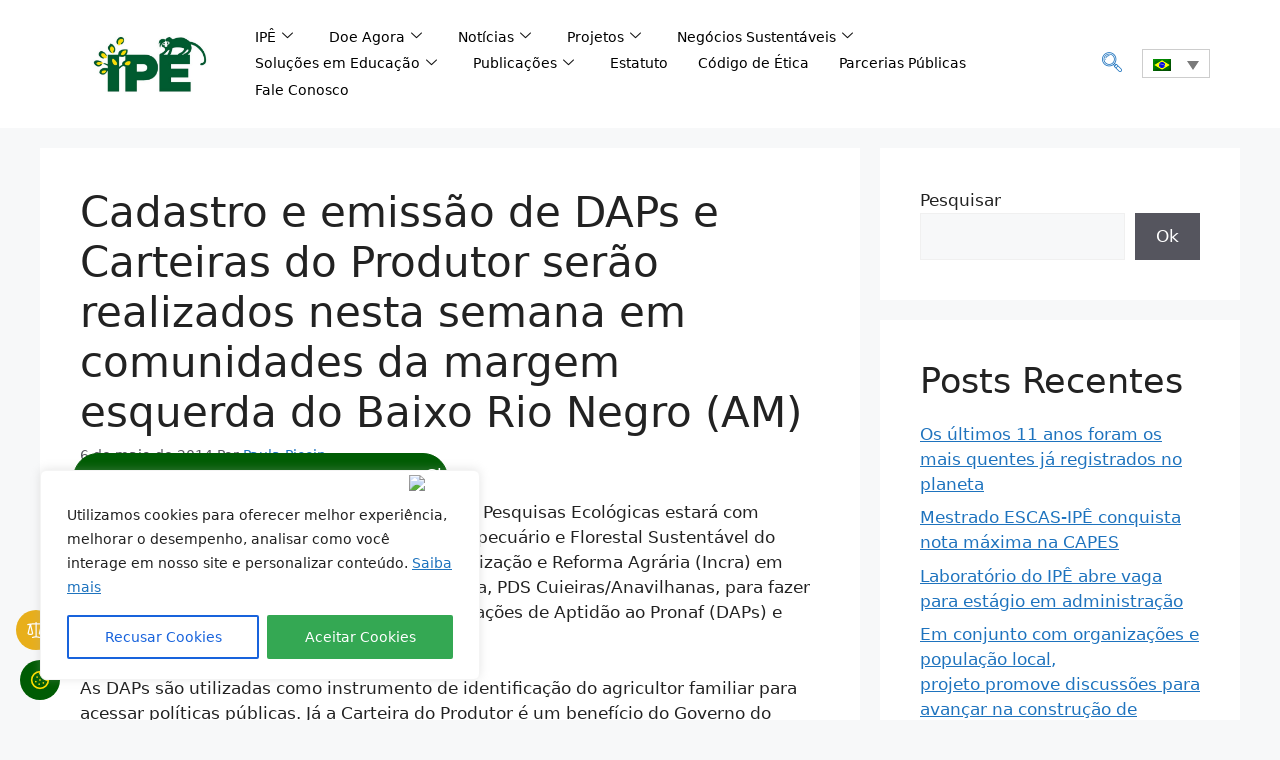

--- FILE ---
content_type: text/html; charset=UTF-8
request_url: https://ipe.org.br/noticias/cadastro-e-emissao-de-daps-e-carteiras-do-produtor-serao-realizados-nesta-semana-em-comunidades-da-margem-esquerda-do-baixo-rio-negro-am/
body_size: 41480
content:
<!DOCTYPE html>
<html lang="pt-br">
<head>
	<meta charset="UTF-8">
	<meta name='robots' content='index, follow, max-image-preview:large, max-snippet:-1, max-video-preview:-1' />
	<style>img:is([sizes="auto" i], [sizes^="auto," i]) { contain-intrinsic-size: 3000px 1500px }</style>
	<meta name="viewport" content="width=device-width, initial-scale=1">
	<!-- This site is optimized with the Yoast SEO plugin v23.0 - https://yoast.com/wordpress/plugins/seo/ -->
	<title>Cadastro e emissão de DAPs e Carteiras do Produtor serão realizados nesta semana em comunidades da margem esquerda do Baixo Rio Negro (AM) - IPÊ - Instituto de Pesquisas Ecológicas %</title>
	<meta name="description" content="%" />
	<link rel="canonical" href="https://ipe.org.br/noticias/cadastro-e-emissao-de-daps-e-carteiras-do-produtor-serao-realizados-nesta-semana-em-comunidades-da-margem-esquerda-do-baixo-rio-negro-am/" />
	<meta property="og:locale" content="pt_BR" />
	<meta property="og:type" content="article" />
	<meta property="og:title" content="Cadastro e emissão de DAPs e Carteiras do Produtor serão realizados nesta semana em comunidades da margem esquerda do Baixo Rio Negro (AM) - IPÊ - Instituto de Pesquisas Ecológicas %" />
	<meta property="og:description" content="%" />
	<meta property="og:url" content="https://ipe.org.br/noticias/cadastro-e-emissao-de-daps-e-carteiras-do-produtor-serao-realizados-nesta-semana-em-comunidades-da-margem-esquerda-do-baixo-rio-negro-am/" />
	<meta property="og:site_name" content="IPÊ - Instituto de Pesquisas Ecológicas" />
	<meta property="article:publisher" content="https://www.facebook.com/ipe.instituto.pesquisas.ecologicas" />
	<meta property="article:published_time" content="2014-05-06T10:46:44+00:00" />
	<meta property="og:image" content="https://ipe.org.br/images/2022/12/cropped-logo-ipe2.jpg" />
	<meta property="og:image:width" content="900" />
	<meta property="og:image:height" content="900" />
	<meta property="og:image:type" content="image/jpeg" />
	<meta name="author" content="Paula Piccin" />
	<meta name="twitter:card" content="summary_large_image" />
	<meta name="twitter:creator" content="@InstitutoIPE" />
	<meta name="twitter:site" content="@InstitutoIPE" />
	<meta name="twitter:label1" content="Escrito por" />
	<meta name="twitter:data1" content="Paula Piccin" />
	<meta name="twitter:label2" content="Est. tempo de leitura" />
	<meta name="twitter:data2" content="2 minutos" />
	<script type="application/ld+json" class="yoast-schema-graph">{"@context":"https://schema.org","@graph":[{"@type":"Article","@id":"https://ipe.org.br/noticias/cadastro-e-emissao-de-daps-e-carteiras-do-produtor-serao-realizados-nesta-semana-em-comunidades-da-margem-esquerda-do-baixo-rio-negro-am/#article","isPartOf":{"@id":"https://ipe.org.br/noticias/cadastro-e-emissao-de-daps-e-carteiras-do-produtor-serao-realizados-nesta-semana-em-comunidades-da-margem-esquerda-do-baixo-rio-negro-am/"},"author":{"name":"Paula Piccin","@id":"https://ipe.org.br/#/schema/person/27b94af64f8a8a4386189ca6d2105fd6"},"headline":"Cadastro e emissão de DAPs e Carteiras do Produtor serão realizados nesta semana em comunidades da margem esquerda do Baixo Rio Negro (AM)","datePublished":"2014-05-06T10:46:44+00:00","dateModified":"2014-05-06T10:46:44+00:00","mainEntityOfPage":{"@id":"https://ipe.org.br/noticias/cadastro-e-emissao-de-daps-e-carteiras-do-produtor-serao-realizados-nesta-semana-em-comunidades-da-margem-esquerda-do-baixo-rio-negro-am/"},"wordCount":337,"commentCount":0,"publisher":{"@id":"https://ipe.org.br/#organization"},"articleSection":["Notícias"],"inLanguage":"pt-BR","potentialAction":[{"@type":"CommentAction","name":"Comment","target":["https://ipe.org.br/noticias/cadastro-e-emissao-de-daps-e-carteiras-do-produtor-serao-realizados-nesta-semana-em-comunidades-da-margem-esquerda-do-baixo-rio-negro-am/#respond"]}]},{"@type":"WebPage","@id":"https://ipe.org.br/noticias/cadastro-e-emissao-de-daps-e-carteiras-do-produtor-serao-realizados-nesta-semana-em-comunidades-da-margem-esquerda-do-baixo-rio-negro-am/","url":"https://ipe.org.br/noticias/cadastro-e-emissao-de-daps-e-carteiras-do-produtor-serao-realizados-nesta-semana-em-comunidades-da-margem-esquerda-do-baixo-rio-negro-am/","name":"Cadastro e emissão de DAPs e Carteiras do Produtor serão realizados nesta semana em comunidades da margem esquerda do Baixo Rio Negro (AM) - IPÊ - Instituto de Pesquisas Ecológicas %","isPartOf":{"@id":"https://ipe.org.br/#website"},"datePublished":"2014-05-06T10:46:44+00:00","dateModified":"2014-05-06T10:46:44+00:00","description":"%","breadcrumb":{"@id":"https://ipe.org.br/noticias/cadastro-e-emissao-de-daps-e-carteiras-do-produtor-serao-realizados-nesta-semana-em-comunidades-da-margem-esquerda-do-baixo-rio-negro-am/#breadcrumb"},"inLanguage":"pt-BR","potentialAction":[{"@type":"ReadAction","target":["https://ipe.org.br/noticias/cadastro-e-emissao-de-daps-e-carteiras-do-produtor-serao-realizados-nesta-semana-em-comunidades-da-margem-esquerda-do-baixo-rio-negro-am/"]}]},{"@type":"BreadcrumbList","@id":"https://ipe.org.br/noticias/cadastro-e-emissao-de-daps-e-carteiras-do-produtor-serao-realizados-nesta-semana-em-comunidades-da-margem-esquerda-do-baixo-rio-negro-am/#breadcrumb","itemListElement":[{"@type":"ListItem","position":1,"name":"Início","item":"https://ipe.org.br/"},{"@type":"ListItem","position":2,"name":"Cadastro e emissão de DAPs e Carteiras do Produtor serão realizados nesta semana em comunidades da margem esquerda do Baixo Rio Negro (AM)"}]},{"@type":"WebSite","@id":"https://ipe.org.br/#website","url":"https://ipe.org.br/","name":"IPÊ - Instituto de Pesquisas Ecológicas","description":"Pesquisa, Educação e Negócios Sustentáveis para a conservação da biodiversidade brasileira.","publisher":{"@id":"https://ipe.org.br/#organization"},"potentialAction":[{"@type":"SearchAction","target":{"@type":"EntryPoint","urlTemplate":"https://ipe.org.br/?s={search_term_string}"},"query-input":"required name=search_term_string"}],"inLanguage":"pt-BR"},{"@type":"Organization","@id":"https://ipe.org.br/#organization","name":"IPÊ - Instituto te Pesquisas Ecológicas","alternateName":"IPÊ - Instituto te Pesquisas Ecológicas","url":"https://ipe.org.br/","logo":{"@type":"ImageObject","inLanguage":"pt-BR","@id":"https://ipe.org.br/#/schema/logo/image/","url":"https://ipe.org.br/images/2022/12/cropped-logo-ipe2.jpg","contentUrl":"https://ipe.org.br/images/2022/12/cropped-logo-ipe2.jpg","width":900,"height":900,"caption":"IPÊ - Instituto te Pesquisas Ecológicas"},"image":{"@id":"https://ipe.org.br/#/schema/logo/image/"},"sameAs":["https://www.facebook.com/ipe.instituto.pesquisas.ecologicas","https://x.com/InstitutoIPE","https://www.instagram.com/institutoipe/","https://www.linkedin.com/company/ip---instituto-de-pesquisas-ecolgicas","https://www.youtube.com/channel/UCxsLeAueuL-eMIJy6qif9_g/videos"]},{"@type":"Person","@id":"https://ipe.org.br/#/schema/person/27b94af64f8a8a4386189ca6d2105fd6","name":"Paula Piccin","image":{"@type":"ImageObject","inLanguage":"pt-BR","@id":"https://ipe.org.br/#/schema/person/image/","url":"https://secure.gravatar.com/avatar/70f71b9d68cb76547428c007598c200b?s=96&d=mm&r=g","contentUrl":"https://secure.gravatar.com/avatar/70f71b9d68cb76547428c007598c200b?s=96&d=mm&r=g","caption":"Paula Piccin"},"url":"https://ipe.org.br/author/paula/"}]}</script>
	<!-- / Yoast SEO plugin. -->


<link rel='dns-prefetch' href='//www.googletagmanager.com' />
<link rel="alternate" type="application/rss+xml" title="Feed para IPÊ - Instituto de Pesquisas Ecológicas &raquo;" href="https://ipe.org.br/feed/" />
<link rel="alternate" type="application/rss+xml" title="Feed de comentários para IPÊ - Instituto de Pesquisas Ecológicas &raquo;" href="https://ipe.org.br/comments/feed/" />
<link rel="alternate" type="application/rss+xml" title="Feed de comentários para IPÊ - Instituto de Pesquisas Ecológicas &raquo; Cadastro e emissão de DAPs e Carteiras do Produtor serão realizados nesta semana em comunidades da margem esquerda do Baixo Rio Negro (AM)" href="https://ipe.org.br/noticias/cadastro-e-emissao-de-daps-e-carteiras-do-produtor-serao-realizados-nesta-semana-em-comunidades-da-margem-esquerda-do-baixo-rio-negro-am/feed/" />
<script>
window._wpemojiSettings = {"baseUrl":"https:\/\/s.w.org\/images\/core\/emoji\/15.0.3\/72x72\/","ext":".png","svgUrl":"https:\/\/s.w.org\/images\/core\/emoji\/15.0.3\/svg\/","svgExt":".svg","source":{"concatemoji":"https:\/\/ipe.org.br\/wp-includes\/js\/wp-emoji-release.min.js?ver=6.7.2"}};
/*! This file is auto-generated */
!function(i,n){var o,s,e;function c(e){try{var t={supportTests:e,timestamp:(new Date).valueOf()};sessionStorage.setItem(o,JSON.stringify(t))}catch(e){}}function p(e,t,n){e.clearRect(0,0,e.canvas.width,e.canvas.height),e.fillText(t,0,0);var t=new Uint32Array(e.getImageData(0,0,e.canvas.width,e.canvas.height).data),r=(e.clearRect(0,0,e.canvas.width,e.canvas.height),e.fillText(n,0,0),new Uint32Array(e.getImageData(0,0,e.canvas.width,e.canvas.height).data));return t.every(function(e,t){return e===r[t]})}function u(e,t,n){switch(t){case"flag":return n(e,"\ud83c\udff3\ufe0f\u200d\u26a7\ufe0f","\ud83c\udff3\ufe0f\u200b\u26a7\ufe0f")?!1:!n(e,"\ud83c\uddfa\ud83c\uddf3","\ud83c\uddfa\u200b\ud83c\uddf3")&&!n(e,"\ud83c\udff4\udb40\udc67\udb40\udc62\udb40\udc65\udb40\udc6e\udb40\udc67\udb40\udc7f","\ud83c\udff4\u200b\udb40\udc67\u200b\udb40\udc62\u200b\udb40\udc65\u200b\udb40\udc6e\u200b\udb40\udc67\u200b\udb40\udc7f");case"emoji":return!n(e,"\ud83d\udc26\u200d\u2b1b","\ud83d\udc26\u200b\u2b1b")}return!1}function f(e,t,n){var r="undefined"!=typeof WorkerGlobalScope&&self instanceof WorkerGlobalScope?new OffscreenCanvas(300,150):i.createElement("canvas"),a=r.getContext("2d",{willReadFrequently:!0}),o=(a.textBaseline="top",a.font="600 32px Arial",{});return e.forEach(function(e){o[e]=t(a,e,n)}),o}function t(e){var t=i.createElement("script");t.src=e,t.defer=!0,i.head.appendChild(t)}"undefined"!=typeof Promise&&(o="wpEmojiSettingsSupports",s=["flag","emoji"],n.supports={everything:!0,everythingExceptFlag:!0},e=new Promise(function(e){i.addEventListener("DOMContentLoaded",e,{once:!0})}),new Promise(function(t){var n=function(){try{var e=JSON.parse(sessionStorage.getItem(o));if("object"==typeof e&&"number"==typeof e.timestamp&&(new Date).valueOf()<e.timestamp+604800&&"object"==typeof e.supportTests)return e.supportTests}catch(e){}return null}();if(!n){if("undefined"!=typeof Worker&&"undefined"!=typeof OffscreenCanvas&&"undefined"!=typeof URL&&URL.createObjectURL&&"undefined"!=typeof Blob)try{var e="postMessage("+f.toString()+"("+[JSON.stringify(s),u.toString(),p.toString()].join(",")+"));",r=new Blob([e],{type:"text/javascript"}),a=new Worker(URL.createObjectURL(r),{name:"wpTestEmojiSupports"});return void(a.onmessage=function(e){c(n=e.data),a.terminate(),t(n)})}catch(e){}c(n=f(s,u,p))}t(n)}).then(function(e){for(var t in e)n.supports[t]=e[t],n.supports.everything=n.supports.everything&&n.supports[t],"flag"!==t&&(n.supports.everythingExceptFlag=n.supports.everythingExceptFlag&&n.supports[t]);n.supports.everythingExceptFlag=n.supports.everythingExceptFlag&&!n.supports.flag,n.DOMReady=!1,n.readyCallback=function(){n.DOMReady=!0}}).then(function(){return e}).then(function(){var e;n.supports.everything||(n.readyCallback(),(e=n.source||{}).concatemoji?t(e.concatemoji):e.wpemoji&&e.twemoji&&(t(e.twemoji),t(e.wpemoji)))}))}((window,document),window._wpemojiSettings);
</script>
<link rel='stylesheet' id='premium-addons-css' href='https://ipe.org.br/wp-content/plugins/premium-addons-for-elementor/assets/frontend/min-css/premium-addons.min.css?ver=4.10.89' media='all' />
<style id='wp-emoji-styles-inline-css'>

	img.wp-smiley, img.emoji {
		display: inline !important;
		border: none !important;
		box-shadow: none !important;
		height: 1em !important;
		width: 1em !important;
		margin: 0 0.07em !important;
		vertical-align: -0.1em !important;
		background: none !important;
		padding: 0 !important;
	}
</style>
<link rel='stylesheet' id='wp-block-library-css' href='https://ipe.org.br/wp-includes/css/dist/block-library/style.min.css?ver=6.7.2' media='all' />
<style id='classic-theme-styles-inline-css'>
/*! This file is auto-generated */
.wp-block-button__link{color:#fff;background-color:#32373c;border-radius:9999px;box-shadow:none;text-decoration:none;padding:calc(.667em + 2px) calc(1.333em + 2px);font-size:1.125em}.wp-block-file__button{background:#32373c;color:#fff;text-decoration:none}
</style>
<style id='global-styles-inline-css'>
:root{--wp--preset--aspect-ratio--square: 1;--wp--preset--aspect-ratio--4-3: 4/3;--wp--preset--aspect-ratio--3-4: 3/4;--wp--preset--aspect-ratio--3-2: 3/2;--wp--preset--aspect-ratio--2-3: 2/3;--wp--preset--aspect-ratio--16-9: 16/9;--wp--preset--aspect-ratio--9-16: 9/16;--wp--preset--color--black: #000000;--wp--preset--color--cyan-bluish-gray: #abb8c3;--wp--preset--color--white: #ffffff;--wp--preset--color--pale-pink: #f78da7;--wp--preset--color--vivid-red: #cf2e2e;--wp--preset--color--luminous-vivid-orange: #ff6900;--wp--preset--color--luminous-vivid-amber: #fcb900;--wp--preset--color--light-green-cyan: #7bdcb5;--wp--preset--color--vivid-green-cyan: #00d084;--wp--preset--color--pale-cyan-blue: #8ed1fc;--wp--preset--color--vivid-cyan-blue: #0693e3;--wp--preset--color--vivid-purple: #9b51e0;--wp--preset--color--contrast: var(--contrast);--wp--preset--color--contrast-2: var(--contrast-2);--wp--preset--color--contrast-3: var(--contrast-3);--wp--preset--color--base: var(--base);--wp--preset--color--base-2: var(--base-2);--wp--preset--color--base-3: var(--base-3);--wp--preset--color--accent: var(--accent);--wp--preset--gradient--vivid-cyan-blue-to-vivid-purple: linear-gradient(135deg,rgba(6,147,227,1) 0%,rgb(155,81,224) 100%);--wp--preset--gradient--light-green-cyan-to-vivid-green-cyan: linear-gradient(135deg,rgb(122,220,180) 0%,rgb(0,208,130) 100%);--wp--preset--gradient--luminous-vivid-amber-to-luminous-vivid-orange: linear-gradient(135deg,rgba(252,185,0,1) 0%,rgba(255,105,0,1) 100%);--wp--preset--gradient--luminous-vivid-orange-to-vivid-red: linear-gradient(135deg,rgba(255,105,0,1) 0%,rgb(207,46,46) 100%);--wp--preset--gradient--very-light-gray-to-cyan-bluish-gray: linear-gradient(135deg,rgb(238,238,238) 0%,rgb(169,184,195) 100%);--wp--preset--gradient--cool-to-warm-spectrum: linear-gradient(135deg,rgb(74,234,220) 0%,rgb(151,120,209) 20%,rgb(207,42,186) 40%,rgb(238,44,130) 60%,rgb(251,105,98) 80%,rgb(254,248,76) 100%);--wp--preset--gradient--blush-light-purple: linear-gradient(135deg,rgb(255,206,236) 0%,rgb(152,150,240) 100%);--wp--preset--gradient--blush-bordeaux: linear-gradient(135deg,rgb(254,205,165) 0%,rgb(254,45,45) 50%,rgb(107,0,62) 100%);--wp--preset--gradient--luminous-dusk: linear-gradient(135deg,rgb(255,203,112) 0%,rgb(199,81,192) 50%,rgb(65,88,208) 100%);--wp--preset--gradient--pale-ocean: linear-gradient(135deg,rgb(255,245,203) 0%,rgb(182,227,212) 50%,rgb(51,167,181) 100%);--wp--preset--gradient--electric-grass: linear-gradient(135deg,rgb(202,248,128) 0%,rgb(113,206,126) 100%);--wp--preset--gradient--midnight: linear-gradient(135deg,rgb(2,3,129) 0%,rgb(40,116,252) 100%);--wp--preset--font-size--small: 13px;--wp--preset--font-size--medium: 20px;--wp--preset--font-size--large: 36px;--wp--preset--font-size--x-large: 42px;--wp--preset--spacing--20: 0.44rem;--wp--preset--spacing--30: 0.67rem;--wp--preset--spacing--40: 1rem;--wp--preset--spacing--50: 1.5rem;--wp--preset--spacing--60: 2.25rem;--wp--preset--spacing--70: 3.38rem;--wp--preset--spacing--80: 5.06rem;--wp--preset--shadow--natural: 6px 6px 9px rgba(0, 0, 0, 0.2);--wp--preset--shadow--deep: 12px 12px 50px rgba(0, 0, 0, 0.4);--wp--preset--shadow--sharp: 6px 6px 0px rgba(0, 0, 0, 0.2);--wp--preset--shadow--outlined: 6px 6px 0px -3px rgba(255, 255, 255, 1), 6px 6px rgba(0, 0, 0, 1);--wp--preset--shadow--crisp: 6px 6px 0px rgba(0, 0, 0, 1);}:where(.is-layout-flex){gap: 0.5em;}:where(.is-layout-grid){gap: 0.5em;}body .is-layout-flex{display: flex;}.is-layout-flex{flex-wrap: wrap;align-items: center;}.is-layout-flex > :is(*, div){margin: 0;}body .is-layout-grid{display: grid;}.is-layout-grid > :is(*, div){margin: 0;}:where(.wp-block-columns.is-layout-flex){gap: 2em;}:where(.wp-block-columns.is-layout-grid){gap: 2em;}:where(.wp-block-post-template.is-layout-flex){gap: 1.25em;}:where(.wp-block-post-template.is-layout-grid){gap: 1.25em;}.has-black-color{color: var(--wp--preset--color--black) !important;}.has-cyan-bluish-gray-color{color: var(--wp--preset--color--cyan-bluish-gray) !important;}.has-white-color{color: var(--wp--preset--color--white) !important;}.has-pale-pink-color{color: var(--wp--preset--color--pale-pink) !important;}.has-vivid-red-color{color: var(--wp--preset--color--vivid-red) !important;}.has-luminous-vivid-orange-color{color: var(--wp--preset--color--luminous-vivid-orange) !important;}.has-luminous-vivid-amber-color{color: var(--wp--preset--color--luminous-vivid-amber) !important;}.has-light-green-cyan-color{color: var(--wp--preset--color--light-green-cyan) !important;}.has-vivid-green-cyan-color{color: var(--wp--preset--color--vivid-green-cyan) !important;}.has-pale-cyan-blue-color{color: var(--wp--preset--color--pale-cyan-blue) !important;}.has-vivid-cyan-blue-color{color: var(--wp--preset--color--vivid-cyan-blue) !important;}.has-vivid-purple-color{color: var(--wp--preset--color--vivid-purple) !important;}.has-black-background-color{background-color: var(--wp--preset--color--black) !important;}.has-cyan-bluish-gray-background-color{background-color: var(--wp--preset--color--cyan-bluish-gray) !important;}.has-white-background-color{background-color: var(--wp--preset--color--white) !important;}.has-pale-pink-background-color{background-color: var(--wp--preset--color--pale-pink) !important;}.has-vivid-red-background-color{background-color: var(--wp--preset--color--vivid-red) !important;}.has-luminous-vivid-orange-background-color{background-color: var(--wp--preset--color--luminous-vivid-orange) !important;}.has-luminous-vivid-amber-background-color{background-color: var(--wp--preset--color--luminous-vivid-amber) !important;}.has-light-green-cyan-background-color{background-color: var(--wp--preset--color--light-green-cyan) !important;}.has-vivid-green-cyan-background-color{background-color: var(--wp--preset--color--vivid-green-cyan) !important;}.has-pale-cyan-blue-background-color{background-color: var(--wp--preset--color--pale-cyan-blue) !important;}.has-vivid-cyan-blue-background-color{background-color: var(--wp--preset--color--vivid-cyan-blue) !important;}.has-vivid-purple-background-color{background-color: var(--wp--preset--color--vivid-purple) !important;}.has-black-border-color{border-color: var(--wp--preset--color--black) !important;}.has-cyan-bluish-gray-border-color{border-color: var(--wp--preset--color--cyan-bluish-gray) !important;}.has-white-border-color{border-color: var(--wp--preset--color--white) !important;}.has-pale-pink-border-color{border-color: var(--wp--preset--color--pale-pink) !important;}.has-vivid-red-border-color{border-color: var(--wp--preset--color--vivid-red) !important;}.has-luminous-vivid-orange-border-color{border-color: var(--wp--preset--color--luminous-vivid-orange) !important;}.has-luminous-vivid-amber-border-color{border-color: var(--wp--preset--color--luminous-vivid-amber) !important;}.has-light-green-cyan-border-color{border-color: var(--wp--preset--color--light-green-cyan) !important;}.has-vivid-green-cyan-border-color{border-color: var(--wp--preset--color--vivid-green-cyan) !important;}.has-pale-cyan-blue-border-color{border-color: var(--wp--preset--color--pale-cyan-blue) !important;}.has-vivid-cyan-blue-border-color{border-color: var(--wp--preset--color--vivid-cyan-blue) !important;}.has-vivid-purple-border-color{border-color: var(--wp--preset--color--vivid-purple) !important;}.has-vivid-cyan-blue-to-vivid-purple-gradient-background{background: var(--wp--preset--gradient--vivid-cyan-blue-to-vivid-purple) !important;}.has-light-green-cyan-to-vivid-green-cyan-gradient-background{background: var(--wp--preset--gradient--light-green-cyan-to-vivid-green-cyan) !important;}.has-luminous-vivid-amber-to-luminous-vivid-orange-gradient-background{background: var(--wp--preset--gradient--luminous-vivid-amber-to-luminous-vivid-orange) !important;}.has-luminous-vivid-orange-to-vivid-red-gradient-background{background: var(--wp--preset--gradient--luminous-vivid-orange-to-vivid-red) !important;}.has-very-light-gray-to-cyan-bluish-gray-gradient-background{background: var(--wp--preset--gradient--very-light-gray-to-cyan-bluish-gray) !important;}.has-cool-to-warm-spectrum-gradient-background{background: var(--wp--preset--gradient--cool-to-warm-spectrum) !important;}.has-blush-light-purple-gradient-background{background: var(--wp--preset--gradient--blush-light-purple) !important;}.has-blush-bordeaux-gradient-background{background: var(--wp--preset--gradient--blush-bordeaux) !important;}.has-luminous-dusk-gradient-background{background: var(--wp--preset--gradient--luminous-dusk) !important;}.has-pale-ocean-gradient-background{background: var(--wp--preset--gradient--pale-ocean) !important;}.has-electric-grass-gradient-background{background: var(--wp--preset--gradient--electric-grass) !important;}.has-midnight-gradient-background{background: var(--wp--preset--gradient--midnight) !important;}.has-small-font-size{font-size: var(--wp--preset--font-size--small) !important;}.has-medium-font-size{font-size: var(--wp--preset--font-size--medium) !important;}.has-large-font-size{font-size: var(--wp--preset--font-size--large) !important;}.has-x-large-font-size{font-size: var(--wp--preset--font-size--x-large) !important;}
:where(.wp-block-post-template.is-layout-flex){gap: 1.25em;}:where(.wp-block-post-template.is-layout-grid){gap: 1.25em;}
:where(.wp-block-columns.is-layout-flex){gap: 2em;}:where(.wp-block-columns.is-layout-grid){gap: 2em;}
:root :where(.wp-block-pullquote){font-size: 1.5em;line-height: 1.6;}
</style>
<link rel='stylesheet' id='wpml-blocks-css' href='https://ipe.org.br/wp-content/plugins/sitepress-multilingual-cms/dist/css/blocks/styles.css?ver=4.6.7' media='all' />
<link rel='stylesheet' id='contact-form-7-css' href='https://ipe.org.br/wp-content/plugins/contact-form-7/includes/css/styles.css?ver=6.1.4' media='all' />
<style id='contact-form-7-inline-css'>
.wpcf7 .wpcf7-recaptcha iframe {margin-bottom: 0;}.wpcf7 .wpcf7-recaptcha[data-align="center"] > div {margin: 0 auto;}.wpcf7 .wpcf7-recaptcha[data-align="right"] > div {margin: 0 0 0 auto;}
</style>
<link rel='stylesheet' id='wpml-legacy-dropdown-0-css' href='https://ipe.org.br/wp-content/plugins/sitepress-multilingual-cms/templates/language-switchers/legacy-dropdown/style.min.css?ver=1' media='all' />
<link rel='stylesheet' id='wpml-legacy-horizontal-list-0-css' href='https://ipe.org.br/wp-content/plugins/sitepress-multilingual-cms/templates/language-switchers/legacy-list-horizontal/style.min.css?ver=1' media='all' />
<style id='wpml-legacy-horizontal-list-0-inline-css'>
.wpml-ls-statics-footer a, .wpml-ls-statics-footer .wpml-ls-sub-menu a, .wpml-ls-statics-footer .wpml-ls-sub-menu a:link, .wpml-ls-statics-footer li:not(.wpml-ls-current-language) .wpml-ls-link, .wpml-ls-statics-footer li:not(.wpml-ls-current-language) .wpml-ls-link:link {color:#444444;background-color:#ffffff;}.wpml-ls-statics-footer a, .wpml-ls-statics-footer .wpml-ls-sub-menu a:hover,.wpml-ls-statics-footer .wpml-ls-sub-menu a:focus, .wpml-ls-statics-footer .wpml-ls-sub-menu a:link:hover, .wpml-ls-statics-footer .wpml-ls-sub-menu a:link:focus {color:#000000;background-color:#eeeeee;}.wpml-ls-statics-footer .wpml-ls-current-language > a {color:#444444;background-color:#ffffff;}.wpml-ls-statics-footer .wpml-ls-current-language:hover>a, .wpml-ls-statics-footer .wpml-ls-current-language>a:focus {color:#000000;background-color:#eeeeee;}
</style>
<link rel='stylesheet' id='cms-navigation-style-base-css' href='https://ipe.org.br/wp-content/plugins/wpml-cms-nav/res/css/cms-navigation-base.css?ver=1.5.5' media='screen' />
<link rel='stylesheet' id='cms-navigation-style-css' href='https://ipe.org.br/wp-content/plugins/wpml-cms-nav/res/css/cms-navigation.css?ver=1.5.5' media='screen' />
<link rel='stylesheet' id='generate-comments-css' href='https://ipe.org.br/wp-content/themes/generatepress/assets/css/components/comments.min.css?ver=3.4.0' media='all' />
<link rel='stylesheet' id='generate-widget-areas-css' href='https://ipe.org.br/wp-content/themes/generatepress/assets/css/components/widget-areas.min.css?ver=3.4.0' media='all' />
<link rel='stylesheet' id='generate-style-css' href='https://ipe.org.br/wp-content/themes/generatepress/assets/css/main.min.css?ver=3.4.0' media='all' />
<style id='generate-style-inline-css'>
body{background-color:var(--base-2);color:var(--contrast);}a{color:var(--accent);}a{text-decoration:underline;}.entry-title a, .site-branding a, a.button, .wp-block-button__link, .main-navigation a{text-decoration:none;}a:hover, a:focus, a:active{color:var(--contrast);}.wp-block-group__inner-container{max-width:1200px;margin-left:auto;margin-right:auto;}.site-header .header-image{width:300px;}:root{--contrast:#222222;--contrast-2:#575760;--contrast-3:#b2b2be;--base:#f0f0f0;--base-2:#f7f8f9;--base-3:#ffffff;--accent:#1e73be;}:root .has-contrast-color{color:var(--contrast);}:root .has-contrast-background-color{background-color:var(--contrast);}:root .has-contrast-2-color{color:var(--contrast-2);}:root .has-contrast-2-background-color{background-color:var(--contrast-2);}:root .has-contrast-3-color{color:var(--contrast-3);}:root .has-contrast-3-background-color{background-color:var(--contrast-3);}:root .has-base-color{color:var(--base);}:root .has-base-background-color{background-color:var(--base);}:root .has-base-2-color{color:var(--base-2);}:root .has-base-2-background-color{background-color:var(--base-2);}:root .has-base-3-color{color:var(--base-3);}:root .has-base-3-background-color{background-color:var(--base-3);}:root .has-accent-color{color:var(--accent);}:root .has-accent-background-color{background-color:var(--accent);}.top-bar{background-color:#636363;color:#ffffff;}.top-bar a{color:#ffffff;}.top-bar a:hover{color:#303030;}.site-header{background-color:var(--base-3);}.main-title a,.main-title a:hover{color:var(--contrast);}.site-description{color:var(--contrast-2);}.mobile-menu-control-wrapper .menu-toggle,.mobile-menu-control-wrapper .menu-toggle:hover,.mobile-menu-control-wrapper .menu-toggle:focus,.has-inline-mobile-toggle #site-navigation.toggled{background-color:rgba(0, 0, 0, 0.02);}.main-navigation,.main-navigation ul ul{background-color:var(--base-3);}.main-navigation .main-nav ul li a, .main-navigation .menu-toggle, .main-navigation .menu-bar-items{color:var(--contrast);}.main-navigation .main-nav ul li:not([class*="current-menu-"]):hover > a, .main-navigation .main-nav ul li:not([class*="current-menu-"]):focus > a, .main-navigation .main-nav ul li.sfHover:not([class*="current-menu-"]) > a, .main-navigation .menu-bar-item:hover > a, .main-navigation .menu-bar-item.sfHover > a{color:var(--accent);}button.menu-toggle:hover,button.menu-toggle:focus{color:var(--contrast);}.main-navigation .main-nav ul li[class*="current-menu-"] > a{color:var(--accent);}.navigation-search input[type="search"],.navigation-search input[type="search"]:active, .navigation-search input[type="search"]:focus, .main-navigation .main-nav ul li.search-item.active > a, .main-navigation .menu-bar-items .search-item.active > a{color:var(--accent);}.main-navigation ul ul{background-color:var(--base);}.separate-containers .inside-article, .separate-containers .comments-area, .separate-containers .page-header, .one-container .container, .separate-containers .paging-navigation, .inside-page-header{background-color:var(--base-3);}.entry-title a{color:var(--contrast);}.entry-title a:hover{color:var(--contrast-2);}.entry-meta{color:var(--contrast-2);}.sidebar .widget{background-color:var(--base-3);}.footer-widgets{background-color:var(--base-3);}.site-info{background-color:var(--base-3);}input[type="text"],input[type="email"],input[type="url"],input[type="password"],input[type="search"],input[type="tel"],input[type="number"],textarea,select{color:var(--contrast);background-color:var(--base-2);border-color:var(--base);}input[type="text"]:focus,input[type="email"]:focus,input[type="url"]:focus,input[type="password"]:focus,input[type="search"]:focus,input[type="tel"]:focus,input[type="number"]:focus,textarea:focus,select:focus{color:var(--contrast);background-color:var(--base-2);border-color:var(--contrast-3);}button,html input[type="button"],input[type="reset"],input[type="submit"],a.button,a.wp-block-button__link:not(.has-background){color:#ffffff;background-color:#55555e;}button:hover,html input[type="button"]:hover,input[type="reset"]:hover,input[type="submit"]:hover,a.button:hover,button:focus,html input[type="button"]:focus,input[type="reset"]:focus,input[type="submit"]:focus,a.button:focus,a.wp-block-button__link:not(.has-background):active,a.wp-block-button__link:not(.has-background):focus,a.wp-block-button__link:not(.has-background):hover{color:#ffffff;background-color:#3f4047;}a.generate-back-to-top{background-color:rgba( 0,0,0,0.4 );color:#ffffff;}a.generate-back-to-top:hover,a.generate-back-to-top:focus{background-color:rgba( 0,0,0,0.6 );color:#ffffff;}:root{--gp-search-modal-bg-color:var(--base-3);--gp-search-modal-text-color:var(--contrast);--gp-search-modal-overlay-bg-color:rgba(0,0,0,0.2);}@media (max-width:768px){.main-navigation .menu-bar-item:hover > a, .main-navigation .menu-bar-item.sfHover > a{background:none;color:var(--contrast);}}.nav-below-header .main-navigation .inside-navigation.grid-container, .nav-above-header .main-navigation .inside-navigation.grid-container{padding:0px 20px 0px 20px;}.site-main .wp-block-group__inner-container{padding:40px;}.separate-containers .paging-navigation{padding-top:20px;padding-bottom:20px;}.entry-content .alignwide, body:not(.no-sidebar) .entry-content .alignfull{margin-left:-40px;width:calc(100% + 80px);max-width:calc(100% + 80px);}.rtl .menu-item-has-children .dropdown-menu-toggle{padding-left:20px;}.rtl .main-navigation .main-nav ul li.menu-item-has-children > a{padding-right:20px;}@media (max-width:768px){.separate-containers .inside-article, .separate-containers .comments-area, .separate-containers .page-header, .separate-containers .paging-navigation, .one-container .site-content, .inside-page-header{padding:30px;}.site-main .wp-block-group__inner-container{padding:30px;}.inside-top-bar{padding-right:30px;padding-left:30px;}.inside-header{padding-right:30px;padding-left:30px;}.widget-area .widget{padding-top:30px;padding-right:30px;padding-bottom:30px;padding-left:30px;}.footer-widgets-container{padding-top:30px;padding-right:30px;padding-bottom:30px;padding-left:30px;}.inside-site-info{padding-right:30px;padding-left:30px;}.entry-content .alignwide, body:not(.no-sidebar) .entry-content .alignfull{margin-left:-30px;width:calc(100% + 60px);max-width:calc(100% + 60px);}.one-container .site-main .paging-navigation{margin-bottom:20px;}}/* End cached CSS */.is-right-sidebar{width:30%;}.is-left-sidebar{width:30%;}.site-content .content-area{width:70%;}@media (max-width:768px){.main-navigation .menu-toggle,.sidebar-nav-mobile:not(#sticky-placeholder){display:block;}.main-navigation ul,.gen-sidebar-nav,.main-navigation:not(.slideout-navigation):not(.toggled) .main-nav > ul,.has-inline-mobile-toggle #site-navigation .inside-navigation > *:not(.navigation-search):not(.main-nav){display:none;}.nav-align-right .inside-navigation,.nav-align-center .inside-navigation{justify-content:space-between;}.has-inline-mobile-toggle .mobile-menu-control-wrapper{display:flex;flex-wrap:wrap;}.has-inline-mobile-toggle .inside-header{flex-direction:row;text-align:left;flex-wrap:wrap;}.has-inline-mobile-toggle .header-widget,.has-inline-mobile-toggle #site-navigation{flex-basis:100%;}.nav-float-left .has-inline-mobile-toggle #site-navigation{order:10;}}
.elementor-template-full-width .site-content{display:block;}
</style>
<link rel='stylesheet' id='elementor-frontend-css' href='https://ipe.org.br/wp-content/plugins/elementor/assets/css/frontend.min.css?ver=3.25.11' media='all' />
<link rel='stylesheet' id='swiper-css' href='https://ipe.org.br/wp-content/plugins/elementor/assets/lib/swiper/v8/css/swiper.min.css?ver=8.4.5' media='all' />
<link rel='stylesheet' id='e-swiper-css' href='https://ipe.org.br/wp-content/plugins/elementor/assets/css/conditionals/e-swiper.min.css?ver=3.25.11' media='all' />
<link rel='stylesheet' id='elementor-post-5524-css' href='https://ipe.org.br/images/elementor/css/post-5524.css?ver=1749144547' media='all' />
<link rel='stylesheet' id='stratum-widgets-style-css' href='https://ipe.org.br/wp-content/plugins/stratum/assets/css/style.min.css?ver=1.4.4' media='all' />
<link rel='stylesheet' id='elementor-pro-css' href='https://ipe.org.br/wp-content/plugins/elementor-pro/assets/css/frontend.min.css?ver=3.20.0' media='all' />
<link rel='stylesheet' id='elementor-post-9105-css' href='https://ipe.org.br/images/elementor/css/post-9105.css?ver=1749144547' media='all' />
<link rel='stylesheet' id='elementor-post-9120-css' href='https://ipe.org.br/images/elementor/css/post-9120.css?ver=1757704129' media='all' />
<link rel='stylesheet' id='ekit-widget-styles-css' href='https://ipe.org.br/wp-content/plugins/elementskit-lite/widgets/init/assets/css/widget-styles.css?ver=3.7.8' media='all' />
<link rel='stylesheet' id='ekit-responsive-css' href='https://ipe.org.br/wp-content/plugins/elementskit-lite/widgets/init/assets/css/responsive.css?ver=3.7.8' media='all' />
<link rel='stylesheet' id='master-addons-main-style-css' href='https://ipe.org.br/wp-content/plugins/master-addons-pro/assets/css/master-addons-styles.css?ver=6.7.2' media='all' />
<link rel='stylesheet' id='jltma-pro-css' href='https://ipe.org.br/wp-content/plugins/master-addons-pro/premium/assets/css/master-addons-pro.css?ver=6.7.2' media='all' />
<link rel='stylesheet' id='eael-general-css' href='https://ipe.org.br/wp-content/plugins/essential-addons-for-elementor-lite/assets/front-end/css/view/general.min.css?ver=6.5.8' media='all' />
<link rel='stylesheet' id='google-fonts-1-css' href='https://fonts.googleapis.com/css?family=Roboto%3A100%2C100italic%2C200%2C200italic%2C300%2C300italic%2C400%2C400italic%2C500%2C500italic%2C600%2C600italic%2C700%2C700italic%2C800%2C800italic%2C900%2C900italic%7CRoboto+Slab%3A100%2C100italic%2C200%2C200italic%2C300%2C300italic%2C400%2C400italic%2C500%2C500italic%2C600%2C600italic%2C700%2C700italic%2C800%2C800italic%2C900%2C900italic%7COpen+Sans%3A100%2C100italic%2C200%2C200italic%2C300%2C300italic%2C400%2C400italic%2C500%2C500italic%2C600%2C600italic%2C700%2C700italic%2C800%2C800italic%2C900%2C900italic&#038;display=swap&#038;ver=6.7.2' media='all' />
<link rel='stylesheet' id='elementor-icons-ekiticons-css' href='https://ipe.org.br/wp-content/plugins/elementskit-lite/modules/elementskit-icon-pack/assets/css/ekiticons.css?ver=3.7.8' media='all' />
<link rel='stylesheet' id='elementor-icons-shared-1-css' href='https://ipe.org.br/wp-content/plugins/master-addons-pro/assets/fonts/iconic-fonts/iconic-font.min.css?ver=2.0.5.8' media='all' />
<link rel='stylesheet' id='elementor-icons-iconic-fonts-css' href='https://ipe.org.br/wp-content/plugins/master-addons-pro/assets/fonts/iconic-fonts/iconic-font.min.css?ver=2.0.5.8' media='all' />
<link rel="preconnect" href="https://fonts.gstatic.com/" crossorigin><script id="jquery-core-js-before">
/* < ![CDATA[ */
function jltmaNS(n){for(var e=n.split("."),a=window,i="",r=e.length,t=0;r>t;t++)"window"!=e[t]&&(i=e[t],a[i]=a[i]||{},a=a[i]);return a;}
/* ]]> */
</script>
<script src="https://ipe.org.br/wp-includes/js/jquery/jquery.min.js?ver=3.7.1" id="jquery-core-js"></script>
<script src="https://ipe.org.br/wp-includes/js/jquery/jquery-migrate.min.js?ver=3.4.1" id="jquery-migrate-js"></script>
<script id="wpml-cookie-js-extra">
var wpml_cookies = {"wp-wpml_current_language":{"value":"pt-br","expires":1,"path":"\/"}};
var wpml_cookies = {"wp-wpml_current_language":{"value":"pt-br","expires":1,"path":"\/"}};
</script>
<script src="https://ipe.org.br/wp-content/plugins/sitepress-multilingual-cms/res/js/cookies/language-cookie.js?ver=4.6.7" id="wpml-cookie-js"></script>
<script id="cookie-law-info-js-extra">
var _ckyConfig = {"_ipData":[],"_assetsURL":"https:\/\/ipe.org.br\/wp-content\/plugins\/cookie-law-info\/lite\/frontend\/images\/","_publicURL":"https:\/\/ipe.org.br","_expiry":"365","_categories":[{"name":"Necessary","slug":"necessary","isNecessary":true,"ccpaDoNotSell":true,"cookies":[],"active":true,"defaultConsent":{"gdpr":true,"ccpa":true}},{"name":"Functional","slug":"functional","isNecessary":false,"ccpaDoNotSell":true,"cookies":[],"active":true,"defaultConsent":{"gdpr":false,"ccpa":false}},{"name":"Analytics","slug":"analytics","isNecessary":false,"ccpaDoNotSell":true,"cookies":[],"active":true,"defaultConsent":{"gdpr":false,"ccpa":false}},{"name":"Performance","slug":"performance","isNecessary":false,"ccpaDoNotSell":true,"cookies":[],"active":true,"defaultConsent":{"gdpr":false,"ccpa":false}},{"name":"Advertisement","slug":"advertisement","isNecessary":false,"ccpaDoNotSell":true,"cookies":[],"active":true,"defaultConsent":{"gdpr":false,"ccpa":false}}],"_activeLaw":"gdpr","_rootDomain":"","_block":"1","_showBanner":"1","_bannerConfig":{"settings":{"type":"box","preferenceCenterType":"popup","position":"bottom-left","applicableLaw":"gdpr"},"behaviours":{"reloadBannerOnAccept":false,"loadAnalyticsByDefault":false,"animations":{"onLoad":"animate","onHide":"sticky"}},"config":{"revisitConsent":{"status":false,"tag":"revisit-consent","position":"bottom-left","meta":{"url":"#"},"styles":{"background-color":"#0056A7"},"elements":{"title":{"type":"text","tag":"revisit-consent-title","status":true,"styles":{"color":"#0056a7"}}}},"preferenceCenter":{"toggle":{"status":true,"tag":"detail-category-toggle","type":"toggle","states":{"active":{"styles":{"background-color":"#1863DC"}},"inactive":{"styles":{"background-color":"#D0D5D2"}}}}},"categoryPreview":{"status":false,"toggle":{"status":true,"tag":"detail-category-preview-toggle","type":"toggle","states":{"active":{"styles":{"background-color":"#1863DC"}},"inactive":{"styles":{"background-color":"#D0D5D2"}}}}},"videoPlaceholder":{"status":true,"styles":{"background-color":"#000000","border-color":"#000000","color":"#ffffff"}},"readMore":{"status":false,"tag":"readmore-button","type":"link","meta":{"noFollow":true,"newTab":true},"styles":{"color":"#1863DC","background-color":"transparent","border-color":"transparent"}},"auditTable":{"status":true},"optOption":{"status":true,"toggle":{"status":true,"tag":"optout-option-toggle","type":"toggle","states":{"active":{"styles":{"background-color":"#1863dc"}},"inactive":{"styles":{"background-color":"#FFFFFF"}}}}}}},"_version":"3.2.8","_logConsent":"1","_tags":[{"tag":"accept-button","styles":{"color":"#FFFFFF","background-color":"#34A853","border-color":"#34A853"}},{"tag":"reject-button","styles":{"color":"#1863DC","background-color":"transparent","border-color":"#1863DC"}},{"tag":"settings-button","styles":{"color":"#1863DC","background-color":"transparent","border-color":"#1863DC"}},{"tag":"readmore-button","styles":{"color":"#1863DC","background-color":"transparent","border-color":"transparent"}},{"tag":"donotsell-button","styles":{"color":"#1863DC","background-color":"transparent","border-color":"transparent"}},{"tag":"accept-button","styles":{"color":"#FFFFFF","background-color":"#34A853","border-color":"#34A853"}},{"tag":"revisit-consent","styles":{"background-color":"#0056A7"}}],"_shortCodes":[{"key":"cky_readmore","content":"<a href=\"#\" class=\"cky-policy\" aria-label=\"Cookie Policy\" target=\"_blank\" rel=\"noopener\" data-cky-tag=\"readmore-button\">Cookie Policy<\/a>","tag":"readmore-button","status":false,"attributes":{"rel":"nofollow","target":"_blank"}},{"key":"cky_show_desc","content":"<button class=\"cky-show-desc-btn\" data-cky-tag=\"show-desc-button\" aria-label=\"Show more\">Show more<\/button>","tag":"show-desc-button","status":true,"attributes":[]},{"key":"cky_hide_desc","content":"<button class=\"cky-show-desc-btn\" data-cky-tag=\"hide-desc-button\" aria-label=\"Show less\">Show less<\/button>","tag":"hide-desc-button","status":true,"attributes":[]},{"key":"cky_category_toggle_label","content":"[cky_{{status}}_category_label] [cky_preference_{{category_slug}}_title]","tag":"","status":true,"attributes":[]},{"key":"cky_enable_category_label","content":"Enable","tag":"","status":true,"attributes":[]},{"key":"cky_disable_category_label","content":"Disable","tag":"","status":true,"attributes":[]},{"key":"cky_video_placeholder","content":"<div class=\"video-placeholder-normal\" data-cky-tag=\"video-placeholder\" id=\"[UNIQUEID]\"><p class=\"video-placeholder-text-normal\" data-cky-tag=\"placeholder-title\">Please accept cookies to access this content<\/p><\/div>","tag":"","status":true,"attributes":[]},{"key":"cky_enable_optout_label","content":"Enable","tag":"","status":true,"attributes":[]},{"key":"cky_disable_optout_label","content":"Disable","tag":"","status":true,"attributes":[]},{"key":"cky_optout_toggle_label","content":"[cky_{{status}}_optout_label] [cky_optout_option_title]","tag":"","status":true,"attributes":[]},{"key":"cky_optout_option_title","content":"Do Not Sell or Share My Personal Information","tag":"","status":true,"attributes":[]},{"key":"cky_optout_close_label","content":"Close","tag":"","status":true,"attributes":[]}],"_rtl":"","_language":"en","_providersToBlock":[]};
var _ckyStyles = {"css":".cky-overlay{background: #000000; opacity: 0.4; position: fixed; top: 0; left: 0; width: 100%; height: 100%; z-index: 99999999;}.cky-hide{display: none;}.cky-btn-revisit-wrapper{display: flex; align-items: center; justify-content: center; background: #0056a7; width: 45px; height: 45px; border-radius: 50%; position: fixed; z-index: 999999; cursor: pointer;}.cky-revisit-bottom-left{bottom: 15px; left: 15px;}.cky-revisit-bottom-right{bottom: 15px; right: 15px;}.cky-btn-revisit-wrapper .cky-btn-revisit{display: flex; align-items: center; justify-content: center; background: none; border: none; cursor: pointer; position: relative; margin: 0; padding: 0;}.cky-btn-revisit-wrapper .cky-btn-revisit img{max-width: fit-content; margin: 0; height: 30px; width: 30px;}.cky-revisit-bottom-left:hover::before{content: attr(data-tooltip); position: absolute; background: #4e4b66; color: #ffffff; left: calc(100% + 7px); font-size: 12px; line-height: 16px; width: max-content; padding: 4px 8px; border-radius: 4px;}.cky-revisit-bottom-left:hover::after{position: absolute; content: \"\"; border: 5px solid transparent; left: calc(100% + 2px); border-left-width: 0; border-right-color: #4e4b66;}.cky-revisit-bottom-right:hover::before{content: attr(data-tooltip); position: absolute; background: #4e4b66; color: #ffffff; right: calc(100% + 7px); font-size: 12px; line-height: 16px; width: max-content; padding: 4px 8px; border-radius: 4px;}.cky-revisit-bottom-right:hover::after{position: absolute; content: \"\"; border: 5px solid transparent; right: calc(100% + 2px); border-right-width: 0; border-left-color: #4e4b66;}.cky-revisit-hide{display: none;}.cky-consent-container{position: fixed; width: 440px; box-sizing: border-box; z-index: 9999999; border-radius: 6px;}.cky-consent-container .cky-consent-bar{background: #ffffff; border: 1px solid; padding: 20px 26px; box-shadow: 0 -1px 10px 0 #acabab4d; border-radius: 6px;}.cky-box-bottom-left{bottom: 40px; left: 40px;}.cky-box-bottom-right{bottom: 40px; right: 40px;}.cky-box-top-left{top: 40px; left: 40px;}.cky-box-top-right{top: 40px; right: 40px;}.cky-custom-brand-logo-wrapper .cky-custom-brand-logo{width: 100px; height: auto; margin: 0 0 12px 0;}.cky-notice .cky-title{color: #212121; font-weight: 700; font-size: 18px; line-height: 24px; margin: 0 0 12px 0;}.cky-notice-des *,.cky-preference-content-wrapper *,.cky-accordion-header-des *,.cky-gpc-wrapper .cky-gpc-desc *{font-size: 14px;}.cky-notice-des{color: #212121; font-size: 14px; line-height: 24px; font-weight: 400;}.cky-notice-des img{height: 25px; width: 25px;}.cky-consent-bar .cky-notice-des p,.cky-gpc-wrapper .cky-gpc-desc p,.cky-preference-body-wrapper .cky-preference-content-wrapper p,.cky-accordion-header-wrapper .cky-accordion-header-des p,.cky-cookie-des-table li div:last-child p{color: inherit; margin-top: 0; overflow-wrap: break-word;}.cky-notice-des P:last-child,.cky-preference-content-wrapper p:last-child,.cky-cookie-des-table li div:last-child p:last-child,.cky-gpc-wrapper .cky-gpc-desc p:last-child{margin-bottom: 0;}.cky-notice-des a.cky-policy,.cky-notice-des button.cky-policy{font-size: 14px; color: #1863dc; white-space: nowrap; cursor: pointer; background: transparent; border: 1px solid; text-decoration: underline;}.cky-notice-des button.cky-policy{padding: 0;}.cky-notice-des a.cky-policy:focus-visible,.cky-notice-des button.cky-policy:focus-visible,.cky-preference-content-wrapper .cky-show-desc-btn:focus-visible,.cky-accordion-header .cky-accordion-btn:focus-visible,.cky-preference-header .cky-btn-close:focus-visible,.cky-switch input[type=\"checkbox\"]:focus-visible,.cky-footer-wrapper a:focus-visible,.cky-btn:focus-visible{outline: 2px solid #1863dc; outline-offset: 2px;}.cky-btn:focus:not(:focus-visible),.cky-accordion-header .cky-accordion-btn:focus:not(:focus-visible),.cky-preference-content-wrapper .cky-show-desc-btn:focus:not(:focus-visible),.cky-btn-revisit-wrapper .cky-btn-revisit:focus:not(:focus-visible),.cky-preference-header .cky-btn-close:focus:not(:focus-visible),.cky-consent-bar .cky-banner-btn-close:focus:not(:focus-visible){outline: 0;}button.cky-show-desc-btn:not(:hover):not(:active){color: #1863dc; background: transparent;}button.cky-accordion-btn:not(:hover):not(:active),button.cky-banner-btn-close:not(:hover):not(:active),button.cky-btn-revisit:not(:hover):not(:active),button.cky-btn-close:not(:hover):not(:active){background: transparent;}.cky-consent-bar button:hover,.cky-modal.cky-modal-open button:hover,.cky-consent-bar button:focus,.cky-modal.cky-modal-open button:focus{text-decoration: none;}.cky-notice-btn-wrapper{display: flex; justify-content: flex-start; align-items: center; flex-wrap: wrap; margin-top: 16px;}.cky-notice-btn-wrapper .cky-btn{text-shadow: none; box-shadow: none;}.cky-btn{flex: auto; max-width: 100%; font-size: 14px; font-family: inherit; line-height: 24px; padding: 8px; font-weight: 500; margin: 0 8px 0 0; border-radius: 2px; cursor: pointer; text-align: center; text-transform: none; min-height: 0;}.cky-btn:hover{opacity: 0.8;}.cky-btn-customize{color: #1863dc; background: transparent; border: 2px solid #1863dc;}.cky-btn-reject{color: #1863dc; background: transparent; border: 2px solid #1863dc;}.cky-btn-accept{background: #1863dc; color: #ffffff; border: 2px solid #1863dc;}.cky-btn:last-child{margin-right: 0;}@media (max-width: 576px){.cky-box-bottom-left{bottom: 0; left: 0;}.cky-box-bottom-right{bottom: 0; right: 0;}.cky-box-top-left{top: 0; left: 0;}.cky-box-top-right{top: 0; right: 0;}}@media (max-width: 440px){.cky-box-bottom-left, .cky-box-bottom-right, .cky-box-top-left, .cky-box-top-right{width: 100%; max-width: 100%;}.cky-consent-container .cky-consent-bar{padding: 20px 0;}.cky-custom-brand-logo-wrapper, .cky-notice .cky-title, .cky-notice-des, .cky-notice-btn-wrapper{padding: 0 24px;}.cky-notice-des{max-height: 40vh; overflow-y: scroll;}.cky-notice-btn-wrapper{flex-direction: column; margin-top: 0;}.cky-btn{width: 100%; margin: 10px 0 0 0;}.cky-notice-btn-wrapper .cky-btn-customize{order: 2;}.cky-notice-btn-wrapper .cky-btn-reject{order: 3;}.cky-notice-btn-wrapper .cky-btn-accept{order: 1; margin-top: 16px;}}@media (max-width: 352px){.cky-notice .cky-title{font-size: 16px;}.cky-notice-des *{font-size: 12px;}.cky-notice-des, .cky-btn{font-size: 12px;}}.cky-modal.cky-modal-open{display: flex; visibility: visible; -webkit-transform: translate(-50%, -50%); -moz-transform: translate(-50%, -50%); -ms-transform: translate(-50%, -50%); -o-transform: translate(-50%, -50%); transform: translate(-50%, -50%); top: 50%; left: 50%; transition: all 1s ease;}.cky-modal{box-shadow: 0 32px 68px rgba(0, 0, 0, 0.3); margin: 0 auto; position: fixed; max-width: 100%; background: #ffffff; top: 50%; box-sizing: border-box; border-radius: 6px; z-index: 999999999; color: #212121; -webkit-transform: translate(-50%, 100%); -moz-transform: translate(-50%, 100%); -ms-transform: translate(-50%, 100%); -o-transform: translate(-50%, 100%); transform: translate(-50%, 100%); visibility: hidden; transition: all 0s ease;}.cky-preference-center{max-height: 79vh; overflow: hidden; width: 845px; overflow: hidden; flex: 1 1 0; display: flex; flex-direction: column; border-radius: 6px;}.cky-preference-header{display: flex; align-items: center; justify-content: space-between; padding: 22px 24px; border-bottom: 1px solid;}.cky-preference-header .cky-preference-title{font-size: 18px; font-weight: 700; line-height: 24px;}.cky-preference-header .cky-btn-close{margin: 0; cursor: pointer; vertical-align: middle; padding: 0; background: none; border: none; width: auto; height: auto; min-height: 0; line-height: 0; text-shadow: none; box-shadow: none;}.cky-preference-header .cky-btn-close img{margin: 0; height: 10px; width: 10px;}.cky-preference-body-wrapper{padding: 0 24px; flex: 1; overflow: auto; box-sizing: border-box;}.cky-preference-content-wrapper,.cky-gpc-wrapper .cky-gpc-desc{font-size: 14px; line-height: 24px; font-weight: 400; padding: 12px 0;}.cky-preference-content-wrapper{border-bottom: 1px solid;}.cky-preference-content-wrapper img{height: 25px; width: 25px;}.cky-preference-content-wrapper .cky-show-desc-btn{font-size: 14px; font-family: inherit; color: #1863dc; text-decoration: none; line-height: 24px; padding: 0; margin: 0; white-space: nowrap; cursor: pointer; background: transparent; border-color: transparent; text-transform: none; min-height: 0; text-shadow: none; box-shadow: none;}.cky-accordion-wrapper{margin-bottom: 10px;}.cky-accordion{border-bottom: 1px solid;}.cky-accordion:last-child{border-bottom: none;}.cky-accordion .cky-accordion-item{display: flex; margin-top: 10px;}.cky-accordion .cky-accordion-body{display: none;}.cky-accordion.cky-accordion-active .cky-accordion-body{display: block; padding: 0 22px; margin-bottom: 16px;}.cky-accordion-header-wrapper{cursor: pointer; width: 100%;}.cky-accordion-item .cky-accordion-header{display: flex; justify-content: space-between; align-items: center;}.cky-accordion-header .cky-accordion-btn{font-size: 16px; font-family: inherit; color: #212121; line-height: 24px; background: none; border: none; font-weight: 700; padding: 0; margin: 0; cursor: pointer; text-transform: none; min-height: 0; text-shadow: none; box-shadow: none;}.cky-accordion-header .cky-always-active{color: #008000; font-weight: 600; line-height: 24px; font-size: 14px;}.cky-accordion-header-des{font-size: 14px; line-height: 24px; margin: 10px 0 16px 0;}.cky-accordion-chevron{margin-right: 22px; position: relative; cursor: pointer;}.cky-accordion-chevron-hide{display: none;}.cky-accordion .cky-accordion-chevron i::before{content: \"\"; position: absolute; border-right: 1.4px solid; border-bottom: 1.4px solid; border-color: inherit; height: 6px; width: 6px; -webkit-transform: rotate(-45deg); -moz-transform: rotate(-45deg); -ms-transform: rotate(-45deg); -o-transform: rotate(-45deg); transform: rotate(-45deg); transition: all 0.2s ease-in-out; top: 8px;}.cky-accordion.cky-accordion-active .cky-accordion-chevron i::before{-webkit-transform: rotate(45deg); -moz-transform: rotate(45deg); -ms-transform: rotate(45deg); -o-transform: rotate(45deg); transform: rotate(45deg);}.cky-audit-table{background: #f4f4f4; border-radius: 6px;}.cky-audit-table .cky-empty-cookies-text{color: inherit; font-size: 12px; line-height: 24px; margin: 0; padding: 10px;}.cky-audit-table .cky-cookie-des-table{font-size: 12px; line-height: 24px; font-weight: normal; padding: 15px 10px; border-bottom: 1px solid; border-bottom-color: inherit; margin: 0;}.cky-audit-table .cky-cookie-des-table:last-child{border-bottom: none;}.cky-audit-table .cky-cookie-des-table li{list-style-type: none; display: flex; padding: 3px 0;}.cky-audit-table .cky-cookie-des-table li:first-child{padding-top: 0;}.cky-cookie-des-table li div:first-child{width: 100px; font-weight: 600; word-break: break-word; word-wrap: break-word;}.cky-cookie-des-table li div:last-child{flex: 1; word-break: break-word; word-wrap: break-word; margin-left: 8px;}.cky-footer-shadow{display: block; width: 100%; height: 40px; background: linear-gradient(180deg, rgba(255, 255, 255, 0) 0%, #ffffff 100%); position: absolute; bottom: calc(100% - 1px);}.cky-footer-wrapper{position: relative;}.cky-prefrence-btn-wrapper{display: flex; flex-wrap: wrap; align-items: center; justify-content: center; padding: 22px 24px; border-top: 1px solid;}.cky-prefrence-btn-wrapper .cky-btn{flex: auto; max-width: 100%; text-shadow: none; box-shadow: none;}.cky-btn-preferences{color: #1863dc; background: transparent; border: 2px solid #1863dc;}.cky-preference-header,.cky-preference-body-wrapper,.cky-preference-content-wrapper,.cky-accordion-wrapper,.cky-accordion,.cky-accordion-wrapper,.cky-footer-wrapper,.cky-prefrence-btn-wrapper{border-color: inherit;}@media (max-width: 845px){.cky-modal{max-width: calc(100% - 16px);}}@media (max-width: 576px){.cky-modal{max-width: 100%;}.cky-preference-center{max-height: 100vh;}.cky-prefrence-btn-wrapper{flex-direction: column;}.cky-accordion.cky-accordion-active .cky-accordion-body{padding-right: 0;}.cky-prefrence-btn-wrapper .cky-btn{width: 100%; margin: 10px 0 0 0;}.cky-prefrence-btn-wrapper .cky-btn-reject{order: 3;}.cky-prefrence-btn-wrapper .cky-btn-accept{order: 1; margin-top: 0;}.cky-prefrence-btn-wrapper .cky-btn-preferences{order: 2;}}@media (max-width: 425px){.cky-accordion-chevron{margin-right: 15px;}.cky-notice-btn-wrapper{margin-top: 0;}.cky-accordion.cky-accordion-active .cky-accordion-body{padding: 0 15px;}}@media (max-width: 352px){.cky-preference-header .cky-preference-title{font-size: 16px;}.cky-preference-header{padding: 16px 24px;}.cky-preference-content-wrapper *, .cky-accordion-header-des *{font-size: 12px;}.cky-preference-content-wrapper, .cky-preference-content-wrapper .cky-show-more, .cky-accordion-header .cky-always-active, .cky-accordion-header-des, .cky-preference-content-wrapper .cky-show-desc-btn, .cky-notice-des a.cky-policy{font-size: 12px;}.cky-accordion-header .cky-accordion-btn{font-size: 14px;}}.cky-switch{display: flex;}.cky-switch input[type=\"checkbox\"]{position: relative; width: 44px; height: 24px; margin: 0; background: #d0d5d2; -webkit-appearance: none; border-radius: 50px; cursor: pointer; outline: 0; border: none; top: 0;}.cky-switch input[type=\"checkbox\"]:checked{background: #1863dc;}.cky-switch input[type=\"checkbox\"]:before{position: absolute; content: \"\"; height: 20px; width: 20px; left: 2px; bottom: 2px; border-radius: 50%; background-color: white; -webkit-transition: 0.4s; transition: 0.4s; margin: 0;}.cky-switch input[type=\"checkbox\"]:after{display: none;}.cky-switch input[type=\"checkbox\"]:checked:before{-webkit-transform: translateX(20px); -ms-transform: translateX(20px); transform: translateX(20px);}@media (max-width: 425px){.cky-switch input[type=\"checkbox\"]{width: 38px; height: 21px;}.cky-switch input[type=\"checkbox\"]:before{height: 17px; width: 17px;}.cky-switch input[type=\"checkbox\"]:checked:before{-webkit-transform: translateX(17px); -ms-transform: translateX(17px); transform: translateX(17px);}}.cky-consent-bar .cky-banner-btn-close{position: absolute; right: 9px; top: 5px; background: none; border: none; cursor: pointer; padding: 0; margin: 0; min-height: 0; line-height: 0; height: auto; width: auto; text-shadow: none; box-shadow: none;}.cky-consent-bar .cky-banner-btn-close img{height: 9px; width: 9px; margin: 0;}.cky-notice-group{font-size: 14px; line-height: 24px; font-weight: 400; color: #212121;}.cky-notice-btn-wrapper .cky-btn-do-not-sell{font-size: 14px; line-height: 24px; padding: 6px 0; margin: 0; font-weight: 500; background: none; border-radius: 2px; border: none; cursor: pointer; text-align: left; color: #1863dc; background: transparent; border-color: transparent; box-shadow: none; text-shadow: none;}.cky-consent-bar .cky-banner-btn-close:focus-visible,.cky-notice-btn-wrapper .cky-btn-do-not-sell:focus-visible,.cky-opt-out-btn-wrapper .cky-btn:focus-visible,.cky-opt-out-checkbox-wrapper input[type=\"checkbox\"].cky-opt-out-checkbox:focus-visible{outline: 2px solid #1863dc; outline-offset: 2px;}@media (max-width: 440px){.cky-consent-container{width: 100%;}}@media (max-width: 352px){.cky-notice-des a.cky-policy, .cky-notice-btn-wrapper .cky-btn-do-not-sell{font-size: 12px;}}.cky-opt-out-wrapper{padding: 12px 0;}.cky-opt-out-wrapper .cky-opt-out-checkbox-wrapper{display: flex; align-items: center;}.cky-opt-out-checkbox-wrapper .cky-opt-out-checkbox-label{font-size: 16px; font-weight: 700; line-height: 24px; margin: 0 0 0 12px; cursor: pointer;}.cky-opt-out-checkbox-wrapper input[type=\"checkbox\"].cky-opt-out-checkbox{background-color: #ffffff; border: 1px solid black; width: 20px; height: 18.5px; margin: 0; -webkit-appearance: none; position: relative; display: flex; align-items: center; justify-content: center; border-radius: 2px; cursor: pointer;}.cky-opt-out-checkbox-wrapper input[type=\"checkbox\"].cky-opt-out-checkbox:checked{background-color: #1863dc; border: none;}.cky-opt-out-checkbox-wrapper input[type=\"checkbox\"].cky-opt-out-checkbox:checked::after{left: 6px; bottom: 4px; width: 7px; height: 13px; border: solid #ffffff; border-width: 0 3px 3px 0; border-radius: 2px; -webkit-transform: rotate(45deg); -ms-transform: rotate(45deg); transform: rotate(45deg); content: \"\"; position: absolute; box-sizing: border-box;}.cky-opt-out-checkbox-wrapper.cky-disabled .cky-opt-out-checkbox-label,.cky-opt-out-checkbox-wrapper.cky-disabled input[type=\"checkbox\"].cky-opt-out-checkbox{cursor: no-drop;}.cky-gpc-wrapper{margin: 0 0 0 32px;}.cky-footer-wrapper .cky-opt-out-btn-wrapper{display: flex; flex-wrap: wrap; align-items: center; justify-content: center; padding: 22px 24px;}.cky-opt-out-btn-wrapper .cky-btn{flex: auto; max-width: 100%; text-shadow: none; box-shadow: none;}.cky-opt-out-btn-wrapper .cky-btn-cancel{border: 1px solid #dedfe0; background: transparent; color: #858585;}.cky-opt-out-btn-wrapper .cky-btn-confirm{background: #1863dc; color: #ffffff; border: 1px solid #1863dc;}@media (max-width: 352px){.cky-opt-out-checkbox-wrapper .cky-opt-out-checkbox-label{font-size: 14px;}.cky-gpc-wrapper .cky-gpc-desc, .cky-gpc-wrapper .cky-gpc-desc *{font-size: 12px;}.cky-opt-out-checkbox-wrapper input[type=\"checkbox\"].cky-opt-out-checkbox{width: 16px; height: 16px;}.cky-opt-out-checkbox-wrapper input[type=\"checkbox\"].cky-opt-out-checkbox:checked::after{left: 5px; bottom: 4px; width: 3px; height: 9px;}.cky-gpc-wrapper{margin: 0 0 0 28px;}}.video-placeholder-youtube{background-size: 100% 100%; background-position: center; background-repeat: no-repeat; background-color: #b2b0b059; position: relative; display: flex; align-items: center; justify-content: center; max-width: 100%;}.video-placeholder-text-youtube{text-align: center; align-items: center; padding: 10px 16px; background-color: #000000cc; color: #ffffff; border: 1px solid; border-radius: 2px; cursor: pointer;}.video-placeholder-normal{background-image: url(\"\/wp-content\/plugins\/cookie-law-info\/lite\/frontend\/images\/placeholder.svg\"); background-size: 80px; background-position: center; background-repeat: no-repeat; background-color: #b2b0b059; position: relative; display: flex; align-items: flex-end; justify-content: center; max-width: 100%;}.video-placeholder-text-normal{align-items: center; padding: 10px 16px; text-align: center; border: 1px solid; border-radius: 2px; cursor: pointer;}.cky-rtl{direction: rtl; text-align: right;}.cky-rtl .cky-banner-btn-close{left: 9px; right: auto;}.cky-rtl .cky-notice-btn-wrapper .cky-btn:last-child{margin-right: 8px;}.cky-rtl .cky-notice-btn-wrapper .cky-btn:first-child{margin-right: 0;}.cky-rtl .cky-notice-btn-wrapper{margin-left: 0; margin-right: 15px;}.cky-rtl .cky-prefrence-btn-wrapper .cky-btn{margin-right: 8px;}.cky-rtl .cky-prefrence-btn-wrapper .cky-btn:first-child{margin-right: 0;}.cky-rtl .cky-accordion .cky-accordion-chevron i::before{border: none; border-left: 1.4px solid; border-top: 1.4px solid; left: 12px;}.cky-rtl .cky-accordion.cky-accordion-active .cky-accordion-chevron i::before{-webkit-transform: rotate(-135deg); -moz-transform: rotate(-135deg); -ms-transform: rotate(-135deg); -o-transform: rotate(-135deg); transform: rotate(-135deg);}@media (max-width: 768px){.cky-rtl .cky-notice-btn-wrapper{margin-right: 0;}}@media (max-width: 576px){.cky-rtl .cky-notice-btn-wrapper .cky-btn:last-child{margin-right: 0;}.cky-rtl .cky-prefrence-btn-wrapper .cky-btn{margin-right: 0;}.cky-rtl .cky-accordion.cky-accordion-active .cky-accordion-body{padding: 0 22px 0 0;}}@media (max-width: 425px){.cky-rtl .cky-accordion.cky-accordion-active .cky-accordion-body{padding: 0 15px 0 0;}}.cky-rtl .cky-opt-out-btn-wrapper .cky-btn{margin-right: 12px;}.cky-rtl .cky-opt-out-btn-wrapper .cky-btn:first-child{margin-right: 0;}.cky-rtl .cky-opt-out-checkbox-wrapper .cky-opt-out-checkbox-label{margin: 0 12px 0 0;}"};
</script>
<script src="https://ipe.org.br/wp-content/plugins/cookie-law-info/lite/frontend/js/script.min.js?ver=3.2.8" id="cookie-law-info-js"></script>
<script src="https://ipe.org.br/wp-content/plugins/sitepress-multilingual-cms/templates/language-switchers/legacy-dropdown/script.min.js?ver=1" id="wpml-legacy-dropdown-0-js"></script>

<!-- Snippet da tag do Google (gtag.js) adicionado pelo Site Kit -->

<!-- Snippet do Google Analytics adicionado pelo Site Kit -->
<script src="https://www.googletagmanager.com/gtag/js?id=GT-MB88JBW" id="google_gtagjs-js" async></script>
<script id="google_gtagjs-js-after">
window.dataLayer = window.dataLayer || [];function gtag(){dataLayer.push(arguments);}
gtag("set","linker",{"domains":["ipe.org.br"]});
gtag("js", new Date());
gtag("set", "developer_id.dZTNiMT", true);
gtag("config", "GT-MB88JBW");
</script>

<!-- Fim do snippet da tag do Google (gtag.js) adicionado pelo Site Kit -->
<link rel="https://api.w.org/" href="https://ipe.org.br/wp-json/" /><link rel="alternate" title="JSON" type="application/json" href="https://ipe.org.br/wp-json/wp/v2/posts/413" /><link rel="EditURI" type="application/rsd+xml" title="RSD" href="https://ipe.org.br/xmlrpc.php?rsd" />
<meta name="generator" content="WordPress 6.7.2" />
<link rel='shortlink' href='https://ipe.org.br/?p=413' />
<link rel="alternate" title="oEmbed (JSON)" type="application/json+oembed" href="https://ipe.org.br/wp-json/oembed/1.0/embed?url=https%3A%2F%2Fipe.org.br%2Fnoticias%2Fcadastro-e-emissao-de-daps-e-carteiras-do-produtor-serao-realizados-nesta-semana-em-comunidades-da-margem-esquerda-do-baixo-rio-negro-am%2F" />
<link rel="alternate" title="oEmbed (XML)" type="text/xml+oembed" href="https://ipe.org.br/wp-json/oembed/1.0/embed?url=https%3A%2F%2Fipe.org.br%2Fnoticias%2Fcadastro-e-emissao-de-daps-e-carteiras-do-produtor-serao-realizados-nesta-semana-em-comunidades-da-margem-esquerda-do-baixo-rio-negro-am%2F&#038;format=xml" />
<meta name="generator" content="WPML ver:4.6.7 stt:1,42;" />
<style id="cky-style-inline">[data-cky-tag]{visibility:hidden;}</style><meta name="generator" content="Site Kit by Google 1.148.0" /><script src='https://painel.facillgpd.com.br/api/plugin/cookies/6706eee2eeae78a303eae392?token=eyJhbGciOiJIUzI1NiIsInR5cCI6IkpXVCJ9.eyJlbXByZXNhIjoiNjcwNmNkMDZlZWFlNzhhMzAzZWEzNDc5IiwiaWF0IjoxNzY0MTk0MDQ5fQ.8x8vX5MLJt8LkkVReNC-RHxx8ORHma61rCi1XOa-5Es'></script><link rel="pingback" href="https://ipe.org.br/xmlrpc.php">

<!-- Metatags do Google AdSense adicionado pelo Site Kit -->
<meta name="google-adsense-platform-account" content="ca-host-pub-2644536267352236">
<meta name="google-adsense-platform-domain" content="sitekit.withgoogle.com">
<!-- Fim das metatags do Google AdSense adicionado pelo Site Kit -->
<meta name="generator" content="Elementor 3.25.11; features: e_font_icon_svg, additional_custom_breakpoints, e_optimized_control_loading; settings: css_print_method-external, google_font-enabled, font_display-swap">
			<style>
				.e-con.e-parent:nth-of-type(n+4):not(.e-lazyloaded):not(.e-no-lazyload),
				.e-con.e-parent:nth-of-type(n+4):not(.e-lazyloaded):not(.e-no-lazyload) * {
					background-image: none !important;
				}
				@media screen and (max-height: 1024px) {
					.e-con.e-parent:nth-of-type(n+3):not(.e-lazyloaded):not(.e-no-lazyload),
					.e-con.e-parent:nth-of-type(n+3):not(.e-lazyloaded):not(.e-no-lazyload) * {
						background-image: none !important;
					}
				}
				@media screen and (max-height: 640px) {
					.e-con.e-parent:nth-of-type(n+2):not(.e-lazyloaded):not(.e-no-lazyload),
					.e-con.e-parent:nth-of-type(n+2):not(.e-lazyloaded):not(.e-no-lazyload) * {
						background-image: none !important;
					}
				}
			</style>
			
<!-- Snippet do Gerenciador de Tags do Google adicionado pelo Site Kit -->
<script>
			( function( w, d, s, l, i ) {
				w[l] = w[l] || [];
				w[l].push( {'gtm.start': new Date().getTime(), event: 'gtm.js'} );
				var f = d.getElementsByTagName( s )[0],
					j = d.createElement( s ), dl = l != 'dataLayer' ? '&l=' + l : '';
				j.async = true;
				j.src = 'https://www.googletagmanager.com/gtm.js?id=' + i + dl;
				f.parentNode.insertBefore( j, f );
			} )( window, document, 'script', 'dataLayer', 'GTM-5J2CKX9R' );
			
</script>

<!-- Finalizar o snippet do Gerenciador de Tags do Google adicionado pelo Site Kit -->
<link rel="icon" href="https://ipe.org.br/images/2023/01/cropped-IPE-Favicon-32x32.png" sizes="32x32" />
<link rel="icon" href="https://ipe.org.br/images/2023/01/cropped-IPE-Favicon-192x192.png" sizes="192x192" />
<link rel="apple-touch-icon" href="https://ipe.org.br/images/2023/01/cropped-IPE-Favicon-180x180.png" />
<meta name="msapplication-TileImage" content="https://ipe.org.br/images/2023/01/cropped-IPE-Favicon-270x270.png" />
</head>

<body class="post-template-default single single-post postid-413 single-format-standard wp-custom-logo wp-embed-responsive right-sidebar nav-float-right separate-containers header-aligned-left dropdown-hover elementor-default elementor-kit-5524" itemtype="https://schema.org/Blog" itemscope>
			<!-- Snippet do Google Tag Manager (noscript) adicionado pelo Site Kit -->
		<noscript>
			<iframe src="https://www.googletagmanager.com/ns.html?id=GTM-5J2CKX9R" height="0" width="0" style="display:none;visibility:hidden"></iframe>
		</noscript>
		<!-- Finalizar o snippet do Gerenciador de Tags do Google (noscript) adicionado pelo Site Kit -->
		<a class="screen-reader-text skip-link" href="#content" title="Pular para o conteúdo">Pular para o conteúdo</a>		<div data-elementor-type="header" data-elementor-id="9105" class="elementor elementor-9105 elementor-location-header" data-elementor-post-type="elementor_library">
					<section class="has_ma_el_bg_slider elementor-section elementor-top-section elementor-element elementor-element-4478af4 elementor-section-height-min-height elementor-section-boxed elementor-section-height-default elementor-section-items-middle jltma-glass-effect-no" data-id="4478af4" data-element_type="section" data-settings="{&quot;background_background&quot;:&quot;classic&quot;}">
						<div class="elementor-container elementor-column-gap-default">
					<div class="has_ma_el_bg_slider elementor-column elementor-col-25 elementor-top-column elementor-element elementor-element-3231ae0 jltma-glass-effect-no" data-id="3231ae0" data-element_type="column">
			<div class="elementor-widget-wrap elementor-element-populated">
						<div class="elementor-element elementor-element-2340bea elementor-widget__width-initial jltma-glass-effect-no elementor-widget elementor-widget-image" data-id="2340bea" data-element_type="widget" data-widget_type="image.default">
				<div class="elementor-widget-container">
														<a href="https://ipe.org.br/?page_id=5528">
							<img fetchpriority="high" width="900" height="900" src="https://ipe.org.br/images/2022/12/logo-ipe2.jpg" class="attachment-large size-large wp-image-5532" alt="" srcset="https://ipe.org.br/images/2022/12/logo-ipe2.jpg 900w, https://ipe.org.br/images/2022/12/logo-ipe2-300x300.jpg 300w, https://ipe.org.br/images/2022/12/logo-ipe2-150x150.jpg 150w, https://ipe.org.br/images/2022/12/logo-ipe2-768x768.jpg 768w" sizes="(max-width: 900px) 100vw, 900px" />								</a>
													</div>
				</div>
					</div>
		</div>
				<div class="has_ma_el_bg_slider elementor-column elementor-col-25 elementor-top-column elementor-element elementor-element-f8b84fd jltma-glass-effect-no" data-id="f8b84fd" data-element_type="column">
			<div class="elementor-widget-wrap elementor-element-populated">
						<div class="elementor-element elementor-element-84c268b elementor-widget__width-initial jltma-glass-effect-no elementor-widget elementor-widget-ekit-nav-menu" data-id="84c268b" data-element_type="widget" data-widget_type="ekit-nav-menu.default">
				<div class="elementor-widget-container">
					<nav class="ekit-wid-con ekit_menu_responsive_tablet" 
			data-hamburger-icon="" 
			data-hamburger-icon-type="icon" 
			data-responsive-breakpoint="1024">
			            <button class="elementskit-menu-hamburger elementskit-menu-toggler"  type="button" aria-label="hamburger-icon">
                                    <span class="elementskit-menu-hamburger-icon"></span><span class="elementskit-menu-hamburger-icon"></span><span class="elementskit-menu-hamburger-icon"></span>
                            </button>
            <div id="ekit-megamenu-menu-novopt" class="elementskit-menu-container elementskit-menu-offcanvas-elements elementskit-navbar-nav-default ekit-nav-menu-one-page- ekit-nav-dropdown-hover"><ul id="menu-menu-novopt" class="elementskit-navbar-nav elementskit-menu-po-left submenu-click-on-icon"><li id="menu-item-5807" class="menu-item menu-item-type-post_type menu-item-object-page menu-item-has-children menu-item-5807 nav-item elementskit-dropdown-has relative_position elementskit-dropdown-menu-default_width elementskit-mobile-builder-content" data-vertical-menu=750px><a href="https://ipe.org.br/o-ipe/" class="ekit-menu-nav-link ekit-menu-dropdown-toggle">IPÊ<i aria-hidden="true" class="icon icon-down-arrow1 elementskit-submenu-indicator"></i></a>
<ul class="elementskit-dropdown elementskit-submenu-panel">
	<li id="menu-item-5808" class="menu-item menu-item-type-post_type menu-item-object-page menu-item-5808 nav-item elementskit-mobile-builder-content" data-vertical-menu=750px><a href="https://ipe.org.br/o-ipe/" class=" dropdown-item">Sobre o IPÊ</a>	<li id="menu-item-5871" class="menu-item menu-item-type-post_type menu-item-object-page menu-item-5871 nav-item elementskit-mobile-builder-content" data-vertical-menu=750px><a href="https://ipe.org.br/missao/" class=" dropdown-item">Missão</a>	<li id="menu-item-5883" class="menu-item menu-item-type-post_type menu-item-object-page menu-item-5883 nav-item elementskit-mobile-builder-content" data-vertical-menu=750px><a href="https://ipe.org.br/nosso-credo/" class=" dropdown-item">Nosso Credo</a>	<li id="menu-item-5925" class="menu-item menu-item-type-post_type menu-item-object-page menu-item-5925 nav-item elementskit-mobile-builder-content" data-vertical-menu=750px><a href="https://ipe.org.br/governanca/" class=" dropdown-item">Governança</a>	<li id="menu-item-12442" class="menu-item menu-item-type-post_type menu-item-object-page menu-item-12442 nav-item elementskit-mobile-builder-content" data-vertical-menu=750px><a href="https://ipe.org.br/staff-senior/" class=" dropdown-item">Staff Senior</a>	<li id="menu-item-6003" class="menu-item menu-item-type-post_type menu-item-object-page menu-item-6003 nav-item elementskit-mobile-builder-content" data-vertical-menu=750px><a href="https://ipe.org.br/ipeanos/" class=" dropdown-item">Ipeanos</a>	<li id="menu-item-6018" class="menu-item menu-item-type-post_type menu-item-object-page menu-item-6018 nav-item elementskit-mobile-builder-content" data-vertical-menu=750px><a href="https://ipe.org.br/estrategias/" class=" dropdown-item">Estratégias</a>	<li id="menu-item-6033" class="menu-item menu-item-type-post_type menu-item-object-page menu-item-6033 nav-item elementskit-mobile-builder-content" data-vertical-menu=750px><a href="https://ipe.org.br/apoiadores-e-parceiros/" class=" dropdown-item">Apoiadores e Parceiros</a>	<li id="menu-item-6039" class="menu-item menu-item-type-post_type menu-item-object-page menu-item-6039 nav-item elementskit-mobile-builder-content" data-vertical-menu=750px><a href="https://ipe.org.br/premios/" class=" dropdown-item">Prêmios</a>	<li id="menu-item-6060" class="menu-item menu-item-type-post_type menu-item-object-page menu-item-6060 nav-item elementskit-mobile-builder-content" data-vertical-menu=750px><a href="https://ipe.org.br/imprensa/" class=" dropdown-item">Imprensa</a>	<li id="menu-item-6073" class="menu-item menu-item-type-post_type menu-item-object-page menu-item-6073 nav-item elementskit-mobile-builder-content" data-vertical-menu=750px><a href="https://ipe.org.br/onde-estamos/" class=" dropdown-item">Onde Estamos</a>	<li id="menu-item-15115" class="menu-item menu-item-type-custom menu-item-object-custom menu-item-15115 nav-item elementskit-mobile-builder-content" data-vertical-menu=750px><a href="https://ipe.org.br/nossosnumeros/" class=" dropdown-item">Nossos Resultados</a>	<li id="menu-item-6277" class="menu-item menu-item-type-post_type menu-item-object-page menu-item-6277 nav-item elementskit-mobile-builder-content" data-vertical-menu=750px><a href="https://ipe.org.br/relatorios-anuais/" class=" dropdown-item">Relatórios Anuais</a>	<li id="menu-item-6312" class="menu-item menu-item-type-post_type menu-item-object-page menu-item-6312 nav-item elementskit-mobile-builder-content" data-vertical-menu=750px><a href="https://ipe.org.br/seja-nosso-parceiro/" class=" dropdown-item">Seja nosso Parceiro</a></ul>
</li>
<li id="menu-item-16531" class="menu-item menu-item-type-custom menu-item-object-custom menu-item-has-children menu-item-16531 nav-item elementskit-dropdown-has relative_position elementskit-dropdown-menu-default_width elementskit-mobile-builder-content" data-vertical-menu=750px><a href="https://ipe.colabore.org/agua_e_florestas/single_step" class="ekit-menu-nav-link ekit-menu-dropdown-toggle">Doe Agora<i aria-hidden="true" class="icon icon-down-arrow1 elementskit-submenu-indicator"></i></a>
<ul class="elementskit-dropdown elementskit-submenu-panel">
	<li id="menu-item-6824" class="menu-item menu-item-type-custom menu-item-object-custom menu-item-6824 nav-item elementskit-mobile-builder-content" data-vertical-menu=750px><a href="https://ipe.colabore.org/agua_e_florestas/single_step" class=" dropdown-item">Doe Florestas</a>	<li id="menu-item-6823" class="menu-item menu-item-type-post_type menu-item-object-page menu-item-6823 nav-item elementskit-mobile-builder-content" data-vertical-menu=750px><a href="https://ipe.org.br/por-que-doar/" class=" dropdown-item">Por que doar?</a>	<li id="menu-item-6826" class="menu-item menu-item-type-post_type menu-item-object-page menu-item-6826 nav-item elementskit-mobile-builder-content" data-vertical-menu=750px><a href="https://ipe.org.br/arredonde-suas-compras/" class=" dropdown-item">Arredonde Suas Compras</a>	<li id="menu-item-6827" class="menu-item menu-item-type-post_type menu-item-object-page menu-item-6827 nav-item elementskit-mobile-builder-content" data-vertical-menu=750px><a href="https://ipe.org.br/doe-em-conta-corrente/" class=" dropdown-item">Doe com PayPal ou Conta Corrente</a>	<li id="menu-item-15994" class="menu-item menu-item-type-post_type menu-item-object-page menu-item-15994 nav-item elementskit-mobile-builder-content" data-vertical-menu=750px><a href="https://ipe.org.br/doacoes-internacionais/" class=" dropdown-item">Doações internacionais</a>	<li id="menu-item-6828" class="menu-item menu-item-type-post_type menu-item-object-page menu-item-6828 nav-item elementskit-mobile-builder-content" data-vertical-menu=750px><a href="https://ipe.org.br/adote/" class=" dropdown-item">Adote uma Espécie</a>	<li id="menu-item-6822" class="menu-item menu-item-type-post_type menu-item-object-page menu-item-6822 nav-item elementskit-mobile-builder-content" data-vertical-menu=750px><a href="https://ipe.org.br/doe-arvores/" class=" dropdown-item">Proteja o Sistema Cantareira</a></ul>
</li>
<li id="menu-item-8385" class="menu-item menu-item-type-post_type menu-item-object-page menu-item-has-children menu-item-8385 nav-item elementskit-dropdown-has relative_position elementskit-dropdown-menu-default_width elementskit-mobile-builder-content" data-vertical-menu=750px><a href="https://ipe.org.br/ultimas-noticias/" class="ekit-menu-nav-link ekit-menu-dropdown-toggle">Notícias<i aria-hidden="true" class="icon icon-down-arrow1 elementskit-submenu-indicator"></i></a>
<ul class="elementskit-dropdown elementskit-submenu-panel">
	<li id="menu-item-8386" class="menu-item menu-item-type-post_type menu-item-object-page menu-item-8386 nav-item elementskit-mobile-builder-content" data-vertical-menu=750px><a href="https://ipe.org.br/ultimas-noticias/" class=" dropdown-item">Últimas Notícias</a></ul>
</li>
<li id="menu-item-6849" class="menu-item menu-item-type-post_type menu-item-object-page menu-item-has-children menu-item-6849 nav-item elementskit-dropdown-has relative_position elementskit-dropdown-menu-default_width elementskit-mobile-builder-content" data-vertical-menu=750px><a href="https://ipe.org.br/projetos/" class="ekit-menu-nav-link ekit-menu-dropdown-toggle">Projetos<i aria-hidden="true" class="icon icon-down-arrow1 elementskit-submenu-indicator"></i></a>
<ul class="elementskit-dropdown elementskit-submenu-panel">
	<li id="menu-item-7080" class="menu-item menu-item-type-post_type menu-item-object-page menu-item-7080 nav-item elementskit-mobile-builder-content" data-vertical-menu=750px><a href="https://ipe.org.br/baixo-rio-negro/" class=" dropdown-item">Baixo Rio Negro</a>	<li id="menu-item-7112" class="menu-item menu-item-type-post_type menu-item-object-page menu-item-7112 nav-item elementskit-mobile-builder-content" data-vertical-menu=750px><a href="https://ipe.org.br/nazare-paulista/" class=" dropdown-item">Nazaré Paulista</a>	<li id="menu-item-7200" class="menu-item menu-item-type-post_type menu-item-object-page menu-item-7200 nav-item elementskit-mobile-builder-content" data-vertical-menu=750px><a href="https://ipe.org.br/pantanal-e-cerrado/" class=" dropdown-item">Pantanal e Cerrado</a>	<li id="menu-item-15586" class="menu-item menu-item-type-post_type menu-item-object-page menu-item-15586 nav-item elementskit-mobile-builder-content" data-vertical-menu=750px><a href="https://ipe.org.br/sul-da-bahia/" class=" dropdown-item">Sul da Bahia</a>	<li id="menu-item-7379" class="menu-item menu-item-type-post_type menu-item-object-page menu-item-7379 nav-item elementskit-mobile-builder-content" data-vertical-menu=750px><a href="https://ipe.org.br/pontal-do-paranapanema/" class=" dropdown-item">Pontal do Paranapanema</a>	<li id="menu-item-7625" class="menu-item menu-item-type-post_type menu-item-object-page menu-item-has-children menu-item-7625 nav-item elementskit-dropdown-has relative_position elementskit-dropdown-menu-default_width elementskit-mobile-builder-content" data-vertical-menu=750px><a href="https://ipe.org.br/projetos-tematicos/" class=" dropdown-item">Projetos Temáticos<i aria-hidden="true" class="icon icon-down-arrow1 elementskit-submenu-indicator"></i></a>
	<ul class="elementskit-dropdown elementskit-submenu-panel">
		<li id="menu-item-11344" class="menu-item menu-item-type-custom menu-item-object-custom menu-item-11344 nav-item elementskit-mobile-builder-content" data-vertical-menu=750px><a href="https://ipe.org.br/projetos/voluntariado-para-conservacao/" class=" dropdown-item">Voluntariado para Conservação</a>		<li id="menu-item-8098" class="menu-item menu-item-type-post_type menu-item-object-page menu-item-8098 nav-item elementskit-mobile-builder-content" data-vertical-menu=750px><a href="https://ipe.org.br/pesquisa-e-desenvolvimento/" class=" dropdown-item">Pesquisa e Desenvolvimento / P&#038;D</a>		<li id="menu-item-8097" class="menu-item menu-item-type-post_type menu-item-object-page menu-item-8097 nav-item elementskit-mobile-builder-content" data-vertical-menu=750px><a href="https://ipe.org.br/areas-protegidas/" class=" dropdown-item">Áreas Protegidas</a>		<li id="menu-item-8099" class="menu-item menu-item-type-post_type menu-item-object-page menu-item-8099 nav-item elementskit-mobile-builder-content" data-vertical-menu=750px><a href="https://ipe.org.br/integracao-escola-e-comunidade/" class=" dropdown-item">Integração Escola e Comunidade</a>		<li id="menu-item-8100" class="menu-item menu-item-type-post_type menu-item-object-page menu-item-8100 nav-item elementskit-mobile-builder-content" data-vertical-menu=750px><a href="https://ipe.org.br/projeto-escolas-climaticas/" class=" dropdown-item">Projeto Escolas Climáticas</a>		<li id="menu-item-15593" class="menu-item menu-item-type-post_type menu-item-object-page menu-item-15593 nav-item elementskit-mobile-builder-content" data-vertical-menu=750px><a href="https://ipe.org.br/paisagens-climaticas/" class=" dropdown-item">Paisagens climáticas</a>		<li id="menu-item-15594" class="menu-item menu-item-type-post_type menu-item-object-page menu-item-15594 nav-item elementskit-mobile-builder-content" data-vertical-menu=750px><a href="https://ipe.org.br/centro-educacao-es/" class=" dropdown-item">Centro de Educação e Cooperação Socioambiental para o Clima</a>	</ul>
</ul>
</li>
<li id="menu-item-6424" class="menu-item menu-item-type-post_type menu-item-object-page menu-item-has-children menu-item-6424 nav-item elementskit-dropdown-has relative_position elementskit-dropdown-menu-default_width elementskit-mobile-builder-content" data-vertical-menu=750px><a href="https://ipe.org.br/negocios-sustentaveis/" class="ekit-menu-nav-link ekit-menu-dropdown-toggle">Negócios Sustentáveis<i aria-hidden="true" class="icon icon-down-arrow1 elementskit-submenu-indicator"></i></a>
<ul class="elementskit-dropdown elementskit-submenu-panel">
	<li id="menu-item-8139" class="menu-item menu-item-type-post_type menu-item-object-page menu-item-8139 nav-item elementskit-mobile-builder-content" data-vertical-menu=750px><a href="https://ipe.org.br/marketing-relacionado-a-causas/" class=" dropdown-item">Marketing Relacionado a Causas</a>	<li id="menu-item-6425" class="menu-item menu-item-type-post_type menu-item-object-page menu-item-6425 nav-item elementskit-mobile-builder-content" data-vertical-menu=750px><a href="https://ipe.org.br/cases-de-mrc/" class=" dropdown-item">Cases de MRC</a>	<li id="menu-item-6474" class="menu-item menu-item-type-post_type menu-item-object-page menu-item-6474 nav-item elementskit-mobile-builder-content" data-vertical-menu=750px><a href="https://ipe.org.br/modelos-de-parcerias/" class=" dropdown-item">Modelos de Parcerias</a>	<li id="menu-item-8152" class="menu-item menu-item-type-post_type menu-item-object-page menu-item-8152 nav-item elementskit-mobile-builder-content" data-vertical-menu=750px><a href="https://ipe.org.br/iniciativas-para-doacao/" class=" dropdown-item">Iniciativas para Doação</a></ul>
</li>
<li id="menu-item-8225" class="menu-item menu-item-type-post_type menu-item-object-page menu-item-has-children menu-item-8225 nav-item elementskit-dropdown-has relative_position elementskit-dropdown-menu-default_width elementskit-mobile-builder-content" data-vertical-menu=750px><a href="https://ipe.org.br/educacao/" class="ekit-menu-nav-link ekit-menu-dropdown-toggle">Soluções em Educação<i aria-hidden="true" class="icon icon-down-arrow1 elementskit-submenu-indicator"></i></a>
<ul class="elementskit-dropdown elementskit-submenu-panel">
	<li id="menu-item-8226" class="menu-item menu-item-type-custom menu-item-object-custom menu-item-8226 nav-item elementskit-mobile-builder-content" data-vertical-menu=750px><a href="https://escas.org.br/" class=" dropdown-item">Escas</a>	<li id="menu-item-8227" class="menu-item menu-item-type-custom menu-item-object-custom menu-item-8227 nav-item elementskit-mobile-builder-content" data-vertical-menu=750px><a href="https://www.escas.org.br/produtos-educacionais/mestrado/" class=" dropdown-item">Mestrado Profissional</a>	<li id="menu-item-8228" class="menu-item menu-item-type-custom menu-item-object-custom menu-item-8228 nav-item elementskit-mobile-builder-content" data-vertical-menu=750px><a href="https://www.escas.org.br/produtos-educacionais/pos-graduacao/" class=" dropdown-item">Pós-graduação</a>	<li id="menu-item-8229" class="menu-item menu-item-type-custom menu-item-object-custom menu-item-8229 nav-item elementskit-mobile-builder-content" data-vertical-menu=750px><a href="https://www.escas.org.br/categoria-produto/cursos-de-extensao/" class=" dropdown-item">Cursos de Curta Duração</a></ul>
</li>
<li id="menu-item-8014" class="menu-item menu-item-type-custom menu-item-object-custom menu-item-has-children menu-item-8014 nav-item elementskit-dropdown-has relative_position elementskit-dropdown-menu-default_width elementskit-mobile-builder-content" data-vertical-menu=750px><a href="#" class="ekit-menu-nav-link ekit-menu-dropdown-toggle">Publicações<i aria-hidden="true" class="icon icon-down-arrow1 elementskit-submenu-indicator"></i></a>
<ul class="elementskit-dropdown elementskit-submenu-panel">
	<li id="menu-item-8230" class="menu-item menu-item-type-custom menu-item-object-custom menu-item-8230 nav-item elementskit-mobile-builder-content" data-vertical-menu=750px><a href="https://flora.ipe.org.br/" class=" dropdown-item">Flora Regional</a>	<li id="menu-item-8231" class="menu-item menu-item-type-custom menu-item-object-custom menu-item-8231 nav-item elementskit-mobile-builder-content" data-vertical-menu=750px><a href="https://issuu.com/institutoipe/docs/revista_boas_pr__ticas_2016" class=" dropdown-item">Boas Práticas em UCs</a>	<li id="menu-item-8232" class="menu-item menu-item-type-custom menu-item-object-custom menu-item-8232 nav-item elementskit-mobile-builder-content" data-vertical-menu=750px><a href="https://conteudo.ipe.org.br/atlas-sistema-cantareira" class=" dropdown-item">Atlas Cantareira</a>	<li id="menu-item-8233" class="menu-item menu-item-type-custom menu-item-object-custom menu-item-8233 nav-item elementskit-mobile-builder-content" data-vertical-menu=750px><a href="https://www.researchgate.net/institution/Instituto_de_Pesquisas_Ecologicas" class=" dropdown-item">Artigos Científicos</a>	<li id="menu-item-10564" class="menu-item menu-item-type-post_type menu-item-object-post menu-item-10564 nav-item elementskit-mobile-builder-content" data-vertical-menu=750px><a href="https://ipe.org.br/publicacoes/ipe/" class=" dropdown-item">Séries Técnicas, Guias e Outros Materiais</a></ul>
</li>
<li id="menu-item-12283" class="menu-item menu-item-type-custom menu-item-object-custom menu-item-12283 nav-item elementskit-mobile-builder-content" data-vertical-menu=750px><a href="https://ipe.org.br/downloads/Estatuto_2021_2026_1.pdf" class="ekit-menu-nav-link">Estatuto</a></li>
<li id="menu-item-12519" class="menu-item menu-item-type-custom menu-item-object-custom menu-item-12519 nav-item elementskit-mobile-builder-content" data-vertical-menu=750px><a href="https://ipe.org.br/download/Cdigo-de-tica-e-Conduta.pdf" class="ekit-menu-nav-link">Código de Ética</a></li>
<li id="menu-item-12467" class="menu-item menu-item-type-post_type menu-item-object-page menu-item-12467 nav-item elementskit-mobile-builder-content" data-vertical-menu=750px><a href="https://ipe.org.br/parcerias-publicas/" class="ekit-menu-nav-link">Parcerias Públicas</a></li>
<li id="menu-item-8426" class="menu-item menu-item-type-post_type menu-item-object-page menu-item-8426 nav-item elementskit-mobile-builder-content" data-vertical-menu=750px><a href="https://ipe.org.br/fale-conosco/" class="ekit-menu-nav-link">Fale Conosco</a></li>
</ul><div class="elementskit-nav-identity-panel"><button class="elementskit-menu-close elementskit-menu-toggler" type="button">X</button></div></div>			
			<div class="elementskit-menu-overlay elementskit-menu-offcanvas-elements elementskit-menu-toggler ekit-nav-menu--overlay"></div>        </nav>
				</div>
				</div>
					</div>
		</div>
				<div class="has_ma_el_bg_slider elementor-column elementor-col-25 elementor-top-column elementor-element elementor-element-9454ebd jltma-glass-effect-no" data-id="9454ebd" data-element_type="column">
			<div class="elementor-widget-wrap elementor-element-populated">
						<div class="elementor-element elementor-element-70b090c elementor-widget__width-initial jltma-glass-effect-no elementor-widget elementor-widget-elementskit-header-search" data-id="70b090c" data-element_type="widget" data-widget_type="elementskit-header-search.default">
				<div class="elementor-widget-container">
			<div class="ekit-wid-con" >        <a href="#ekit_modal-popup-70b090c" class="ekit_navsearch-button ekit-modal-popup" aria-label="navsearch-button">
            <i aria-hidden="true" class="icon icon-search"></i>        </a>
        <!-- language switcher strart -->
        <!-- xs modal -->
        <div class="zoom-anim-dialog mfp-hide ekit_modal-searchPanel" id="ekit_modal-popup-70b090c">
            <div class="ekit-search-panel">
            <!-- Polylang search - thanks to Alain Melsens -->
                <form role="search" method="get" class="ekit-search-group" action="https://ipe.org.br/">
                    <input type="search" class="ekit_search-field" aria-label="search-form" placeholder="O que você pesquisa?" value="" name="s">
					<button type="submit" class="ekit_search-button" aria-label="search-button">
                        <i aria-hidden="true" class="icon icon-search"></i>                    </button>
                </form>
            </div>
        </div><!-- End xs modal -->
        <!-- end language switcher strart -->
        </div>		</div>
				</div>
					</div>
		</div>
				<div class="has_ma_el_bg_slider elementor-column elementor-col-25 elementor-top-column elementor-element elementor-element-200c6d8 jltma-glass-effect-no" data-id="200c6d8" data-element_type="column">
			<div class="elementor-widget-wrap elementor-element-populated">
						<div class="elementor-element elementor-element-6298a06 elementor-widget__width-inherit jltma-glass-effect-no elementor-widget elementor-widget-wpml-language-switcher" data-id="6298a06" data-element_type="widget" data-widget_type="wpml-language-switcher.default">
				<div class="elementor-widget-container">
			<div class="wpml-elementor-ls">
<div
	 class="wpml-ls-statics-shortcode_actions wpml-ls wpml-ls-legacy-dropdown js-wpml-ls-legacy-dropdown" id="lang_sel">
	<ul>

		<li tabindex="0" class="wpml-ls-slot-shortcode_actions wpml-ls-item wpml-ls-item-pt-br wpml-ls-current-language wpml-ls-first-item wpml-ls-last-item wpml-ls-item-legacy-dropdown">
			<a href="#" class="js-wpml-ls-item-toggle wpml-ls-item-toggle lang_sel_sel icl-pt-br">
                                                    <img
            class="wpml-ls-flag iclflag"
            src="https://ipe.org.br/wp-content/plugins/sitepress-multilingual-cms/res/flags/pt-br.png"
            alt="Português"
            width=18
            height=12
    /></a>

			<ul class="wpml-ls-sub-menu">
							</ul>

		</li>

	</ul>
</div>
</div>		</div>
				</div>
					</div>
		</div>
					</div>
		</section>
				</div>
		
	<div class="site grid-container container hfeed" id="page">
				<div class="site-content" id="content">
			
	<div class="content-area" id="primary">
		<main class="site-main" id="main">
			
<article id="post-413" class="post-413 post type-post status-publish format-standard hentry category-noticias" itemtype="https://schema.org/CreativeWork" itemscope>
	<div class="inside-article">
					<header class="entry-header">
				<h1 class="entry-title" itemprop="headline">Cadastro e emissão de DAPs e Carteiras do Produtor serão realizados nesta semana em comunidades da margem esquerda do Baixo Rio Negro (AM)</h1>		<div class="entry-meta">
			<span class="posted-on"><time class="entry-date published" datetime="2014-05-06T07:46:44-03:00" itemprop="datePublished">6 de maio de 2014</time></span> <span class="byline">Por <span class="author vcard" itemprop="author" itemtype="https://schema.org/Person" itemscope><a class="url fn n" href="https://ipe.org.br/author/paula/" title="Ver todos os posts por Paula Piccin" rel="author" itemprop="url"><span class="author-name" itemprop="name">Paula Piccin</span></a></span></span> 		</div>
					</header>
			
		<div class="entry-content" itemprop="text">
			<p>Entre os dias 6 e 9 de maio, o IPÊ &#8211; Instituto de Pesquisas Ecológicas estará com técnicos do Instituto de Desenvolvimento Agropecuário e Florestal Sustentável do Amazonas (Idam) e Instituto Nacional de Colonização e Reforma Agrária (Incra) em comunidades da área do assentamento do Incra, PDS Cuieiras/Anavilhanas, para fazer o cadastro de agricultores e emissão de Declarações de Aptidão ao Pronaf (DAPs) e para a Carteira do Produtor. </p>
<p>As DAPs são utilizadas como instrumento de identificação do agricultor familiar para acessar políticas públicas. Já a Carteira do Produtor é um benefício do Governo do Estado do Amazonas para produtores rurais. O Incra também vai cadastrar as esposas de assentados que não estão cadastradas na relação de beneficiários do assentamento para que elas possam receber o “Bolsa Verde”, programa do Governo Federal. Além disso, haverá reuniões em cada comunidade para esclarecer questões sobre o assentamento, DAP e outras referentes à agricultura familiar.</p>
<p>A emissão dos documentos e articulação com instituições vinculadas à assistência técnica, produção e comercialização na área rural faz parte de uma das estratégias para fortalecimento das cadeias produtivas sustentáveis na margem esquerda do Baixo Rio Negro. Apoiar as comunidades nesse desafio é um dos objetivos do projeto Eco-Polos Amazônia XXI, do IPÊ. Com os documentos, deve haver mais facilidade no acesso às políticas públicas voltadas à agricultura familiar e comercialização dos produtos da agrobiodiversidade da Amazônia, apoiando geração de renda nessas localidades e valorizando ainda mais os produtos da região.</p>
<p>“A ideia é que todas as comunidades sejam beneficiadas. Mesmo aquelas que não estão no cronograma de visitas podem se deslocar a comunidade mais próxima para participar”, explica Mariana Semeghini, coordenadora de projetos do IPÊ.</p>
		</div>

				<footer class="entry-meta" aria-label="Entry meta">
			<span class="cat-links"><span class="gp-icon icon-categories"><svg viewBox="0 0 512 512" aria-hidden="true" xmlns="http://www.w3.org/2000/svg" width="1em" height="1em"><path d="M0 112c0-26.51 21.49-48 48-48h110.014a48 48 0 0143.592 27.907l12.349 26.791A16 16 0 00228.486 128H464c26.51 0 48 21.49 48 48v224c0 26.51-21.49 48-48 48H48c-26.51 0-48-21.49-48-48V112z" /></svg></span><span class="screen-reader-text">Categorias </span><a href="https://ipe.org.br/category/noticias/" rel="category tag">Notícias</a></span> 		<nav id="nav-below" class="post-navigation" aria-label="Posts">
			<div class="nav-previous"><span class="gp-icon icon-arrow-left"><svg viewBox="0 0 192 512" aria-hidden="true" xmlns="http://www.w3.org/2000/svg" width="1em" height="1em" fill-rule="evenodd" clip-rule="evenodd" stroke-linejoin="round" stroke-miterlimit="1.414"><path d="M178.425 138.212c0 2.265-1.133 4.813-2.832 6.512L64.276 256.001l111.317 111.277c1.7 1.7 2.832 4.247 2.832 6.513 0 2.265-1.133 4.813-2.832 6.512L161.43 394.46c-1.7 1.7-4.249 2.832-6.514 2.832-2.266 0-4.816-1.133-6.515-2.832L16.407 262.514c-1.699-1.7-2.832-4.248-2.832-6.513 0-2.265 1.133-4.813 2.832-6.512l131.994-131.947c1.7-1.699 4.249-2.831 6.515-2.831 2.265 0 4.815 1.132 6.514 2.831l14.163 14.157c1.7 1.7 2.832 3.965 2.832 6.513z" fill-rule="nonzero" /></svg></span><span class="prev"><a href="https://ipe.org.br/noticias/artigo-no-site-o-eco-um-mundo-proativo-precisa-acreditar-que-e-possivel-melhorar/" rel="prev">Artigo no site o ECO: Um mundo proativo precisa acreditar que é possível melhorar</a></span></div><div class="nav-next"><span class="gp-icon icon-arrow-right"><svg viewBox="0 0 192 512" aria-hidden="true" xmlns="http://www.w3.org/2000/svg" width="1em" height="1em" fill-rule="evenodd" clip-rule="evenodd" stroke-linejoin="round" stroke-miterlimit="1.414"><path d="M178.425 256.001c0 2.266-1.133 4.815-2.832 6.515L43.599 394.509c-1.7 1.7-4.248 2.833-6.514 2.833s-4.816-1.133-6.515-2.833l-14.163-14.162c-1.699-1.7-2.832-3.966-2.832-6.515 0-2.266 1.133-4.815 2.832-6.515l111.317-111.316L16.407 144.685c-1.699-1.7-2.832-4.249-2.832-6.515s1.133-4.815 2.832-6.515l14.163-14.162c1.7-1.7 4.249-2.833 6.515-2.833s4.815 1.133 6.514 2.833l131.994 131.993c1.7 1.7 2.832 4.249 2.832 6.515z" fill-rule="nonzero" /></svg></span><span class="next"><a href="https://ipe.org.br/noticias/semeando-agua-e-apresentado-para-professores-no-municipio-de-vargem-sp/" rel="next">“Semeando Água” é apresentado para professores no município de Vargem (SP)</a></span></div>		</nav>
				</footer>
			</div>
</article>

			<div class="comments-area">
				<div id="comments">

		<div id="respond" class="comment-respond">
		<h3 id="reply-title" class="comment-reply-title">Deixe um comentário <small><a rel="nofollow" id="cancel-comment-reply-link" href="/noticias/cadastro-e-emissao-de-daps-e-carteiras-do-produtor-serao-realizados-nesta-semana-em-comunidades-da-margem-esquerda-do-baixo-rio-negro-am/#respond" style="display:none;">Cancelar resposta</a></small></h3><form action="https://ipe.org.br/wp-comments-post.php" method="post" id="commentform" class="comment-form" novalidate><p class="comment-form-comment"><label for="comment" class="screen-reader-text">Comentário</label><textarea id="comment" name="comment" cols="45" rows="8" required></textarea></p><input name="wpml_language_code" type="hidden" value="pt-br" /><label for="author" class="screen-reader-text">Nome</label><input placeholder="Nome *" id="author" name="author" type="text" value="" size="30" required />
<label for="email" class="screen-reader-text">E-mail</label><input placeholder="E-mail *" id="email" name="email" type="email" value="" size="30" required />
<label for="url" class="screen-reader-text">Site</label><input placeholder="Site" id="url" name="url" type="url" value="" size="30" />
<p class="comment-form-cookies-consent"><input id="wp-comment-cookies-consent" name="wp-comment-cookies-consent" type="checkbox" value="yes" /> <label for="wp-comment-cookies-consent">Salvar meus dados neste navegador para a próxima vez que eu comentar.</label></p>
<div class="g-recaptcha" style="transform: scale(0.9); -webkit-transform: scale(0.9); transform-origin: 0 0; -webkit-transform-origin: 0 0;" data-sitekey="6Lf5kJoUAAAAABkdO6Z3dxYm7aSC-jPwNLl54HBv"></div><script src='https://www.google.com/recaptcha/api.js?ver=1.13' id='wpcaptcha-recaptcha-js'></script><p class="form-submit"><input name="submit" type="submit" id="submit" class="submit" value="Comentário do post" /> <input type='hidden' name='comment_post_ID' value='413' id='comment_post_ID' />
<input type='hidden' name='comment_parent' id='comment_parent' value='0' />
</p></form>	</div><!-- #respond -->
	
</div><!-- #comments -->
			</div>

					</main>
	</div>

	<div class="widget-area sidebar is-right-sidebar" id="right-sidebar">
	<div class="inside-right-sidebar">
		<aside id="block-2" class="widget inner-padding widget_block widget_search"><form role="search" method="get" action="https://ipe.org.br/" class="wp-block-search__button-outside wp-block-search__text-button wp-block-search"    ><label class="wp-block-search__label" for="wp-block-search__input-1" >Pesquisar</label><div class="wp-block-search__inside-wrapper " ><input class="wp-block-search__input" id="wp-block-search__input-1" placeholder="" value="" type="search" name="s" required /><button aria-label="Ok" class="wp-block-search__button wp-element-button" type="submit" >Ok</button></div></form></aside><aside id="block-3" class="widget inner-padding widget_block">
<div class="wp-block-group"><div class="wp-block-group__inner-container is-layout-flow wp-block-group-is-layout-flow">
<h2 class="wp-block-heading">Posts Recentes</h2>


<ul class="wp-block-latest-posts__list wp-block-latest-posts"><li><a class="wp-block-latest-posts__post-title" href="https://ipe.org.br/noticias/os-ultimos-11-anos-foram-os-mais-quentes-ja-registrados-no-planeta/">Os últimos 11 anos foram os mais quentes já registrados no planeta</a></li>
<li><a class="wp-block-latest-posts__post-title" href="https://ipe.org.br/noticias/mestrado-escas-ipe-conquista-nota-maxima-na-capes/">Mestrado ESCAS-IPÊ conquista nota máxima na CAPES</a></li>
<li><a class="wp-block-latest-posts__post-title" href="https://ipe.org.br/noticias/laboratorio-do-ipe-abre-vaga-para-estagio-em-administracao/">Laboratório do IPÊ abre vaga para estágio em administração</a></li>
<li><a class="wp-block-latest-posts__post-title" href="https://ipe.org.br/noticias/em-conjunto-com-organizacoes-e-populacao-local-projeto-promove-discussoes-para-avancar-na-construcao-de-plano-de-convivencia-entre-humanos-e-fauna-no-pontal-do-paranapanema/">Em conjunto com organizações e população local, projeto promove discussões para avançar na construção de Plano de Convivência entre Humanos e Fauna no Pontal do Paranapanema  </a></li>
<li><a class="wp-block-latest-posts__post-title" href="https://ipe.org.br/noticias/programe-se-para-curso-100-online-sistemas-produtivos-para-restauracao-de-paisagens-florestais/">Programe-se para curso 100% online Sistemas produtivos para restauração de paisagens florestais </a></li>
</ul></div></div>
</aside><aside id="block-5" class="widget inner-padding widget_block">
<div class="wp-block-group"><div class="wp-block-group__inner-container is-layout-flow wp-block-group-is-layout-flow">
<h2 class="wp-block-heading">Publicações</h2>


<ul class="wp-block-archives-list wp-block-archives">	<li><a href='https://ipe.org.br/2026/01/'>janeiro 2026</a></li>
	<li><a href='https://ipe.org.br/2025/12/'>dezembro 2025</a></li>
	<li><a href='https://ipe.org.br/2025/11/'>novembro 2025</a></li>
	<li><a href='https://ipe.org.br/2025/10/'>outubro 2025</a></li>
	<li><a href='https://ipe.org.br/2025/09/'>setembro 2025</a></li>
	<li><a href='https://ipe.org.br/2025/08/'>agosto 2025</a></li>
	<li><a href='https://ipe.org.br/2025/07/'>julho 2025</a></li>
	<li><a href='https://ipe.org.br/2025/06/'>junho 2025</a></li>
	<li><a href='https://ipe.org.br/2025/05/'>maio 2025</a></li>
	<li><a href='https://ipe.org.br/2025/04/'>abril 2025</a></li>
	<li><a href='https://ipe.org.br/2025/03/'>março 2025</a></li>
	<li><a href='https://ipe.org.br/2025/02/'>fevereiro 2025</a></li>
	<li><a href='https://ipe.org.br/2025/01/'>janeiro 2025</a></li>
	<li><a href='https://ipe.org.br/2024/12/'>dezembro 2024</a></li>
	<li><a href='https://ipe.org.br/2024/11/'>novembro 2024</a></li>
	<li><a href='https://ipe.org.br/2024/10/'>outubro 2024</a></li>
	<li><a href='https://ipe.org.br/2024/09/'>setembro 2024</a></li>
	<li><a href='https://ipe.org.br/2024/08/'>agosto 2024</a></li>
	<li><a href='https://ipe.org.br/2024/07/'>julho 2024</a></li>
	<li><a href='https://ipe.org.br/2024/06/'>junho 2024</a></li>
	<li><a href='https://ipe.org.br/2024/05/'>maio 2024</a></li>
	<li><a href='https://ipe.org.br/2024/04/'>abril 2024</a></li>
	<li><a href='https://ipe.org.br/2024/03/'>março 2024</a></li>
	<li><a href='https://ipe.org.br/2024/02/'>fevereiro 2024</a></li>
	<li><a href='https://ipe.org.br/2024/01/'>janeiro 2024</a></li>
	<li><a href='https://ipe.org.br/2023/12/'>dezembro 2023</a></li>
	<li><a href='https://ipe.org.br/2023/11/'>novembro 2023</a></li>
	<li><a href='https://ipe.org.br/2023/10/'>outubro 2023</a></li>
	<li><a href='https://ipe.org.br/2023/09/'>setembro 2023</a></li>
	<li><a href='https://ipe.org.br/2023/08/'>agosto 2023</a></li>
	<li><a href='https://ipe.org.br/2023/07/'>julho 2023</a></li>
	<li><a href='https://ipe.org.br/2023/06/'>junho 2023</a></li>
	<li><a href='https://ipe.org.br/2023/05/'>maio 2023</a></li>
	<li><a href='https://ipe.org.br/2023/04/'>abril 2023</a></li>
	<li><a href='https://ipe.org.br/2023/03/'>março 2023</a></li>
	<li><a href='https://ipe.org.br/2023/02/'>fevereiro 2023</a></li>
	<li><a href='https://ipe.org.br/2023/01/'>janeiro 2023</a></li>
	<li><a href='https://ipe.org.br/2022/12/'>dezembro 2022</a></li>
	<li><a href='https://ipe.org.br/2022/11/'>novembro 2022</a></li>
	<li><a href='https://ipe.org.br/2022/10/'>outubro 2022</a></li>
	<li><a href='https://ipe.org.br/2022/09/'>setembro 2022</a></li>
	<li><a href='https://ipe.org.br/2022/08/'>agosto 2022</a></li>
	<li><a href='https://ipe.org.br/2022/07/'>julho 2022</a></li>
	<li><a href='https://ipe.org.br/2022/06/'>junho 2022</a></li>
	<li><a href='https://ipe.org.br/2022/05/'>maio 2022</a></li>
	<li><a href='https://ipe.org.br/2022/04/'>abril 2022</a></li>
	<li><a href='https://ipe.org.br/2022/03/'>março 2022</a></li>
	<li><a href='https://ipe.org.br/2022/02/'>fevereiro 2022</a></li>
	<li><a href='https://ipe.org.br/2022/01/'>janeiro 2022</a></li>
	<li><a href='https://ipe.org.br/2021/12/'>dezembro 2021</a></li>
	<li><a href='https://ipe.org.br/2021/11/'>novembro 2021</a></li>
	<li><a href='https://ipe.org.br/2021/10/'>outubro 2021</a></li>
	<li><a href='https://ipe.org.br/2021/09/'>setembro 2021</a></li>
	<li><a href='https://ipe.org.br/2021/08/'>agosto 2021</a></li>
	<li><a href='https://ipe.org.br/2021/07/'>julho 2021</a></li>
	<li><a href='https://ipe.org.br/2021/06/'>junho 2021</a></li>
	<li><a href='https://ipe.org.br/2021/05/'>maio 2021</a></li>
	<li><a href='https://ipe.org.br/2021/04/'>abril 2021</a></li>
	<li><a href='https://ipe.org.br/2021/03/'>março 2021</a></li>
	<li><a href='https://ipe.org.br/2021/02/'>fevereiro 2021</a></li>
	<li><a href='https://ipe.org.br/2021/01/'>janeiro 2021</a></li>
	<li><a href='https://ipe.org.br/2020/12/'>dezembro 2020</a></li>
	<li><a href='https://ipe.org.br/2020/11/'>novembro 2020</a></li>
	<li><a href='https://ipe.org.br/2020/10/'>outubro 2020</a></li>
	<li><a href='https://ipe.org.br/2020/09/'>setembro 2020</a></li>
	<li><a href='https://ipe.org.br/2020/08/'>agosto 2020</a></li>
	<li><a href='https://ipe.org.br/2020/07/'>julho 2020</a></li>
	<li><a href='https://ipe.org.br/2020/06/'>junho 2020</a></li>
	<li><a href='https://ipe.org.br/2020/05/'>maio 2020</a></li>
	<li><a href='https://ipe.org.br/2020/04/'>abril 2020</a></li>
	<li><a href='https://ipe.org.br/2020/03/'>março 2020</a></li>
	<li><a href='https://ipe.org.br/2020/02/'>fevereiro 2020</a></li>
	<li><a href='https://ipe.org.br/2020/01/'>janeiro 2020</a></li>
	<li><a href='https://ipe.org.br/2019/12/'>dezembro 2019</a></li>
	<li><a href='https://ipe.org.br/2019/11/'>novembro 2019</a></li>
	<li><a href='https://ipe.org.br/2019/10/'>outubro 2019</a></li>
	<li><a href='https://ipe.org.br/2019/09/'>setembro 2019</a></li>
	<li><a href='https://ipe.org.br/2019/08/'>agosto 2019</a></li>
	<li><a href='https://ipe.org.br/2019/07/'>julho 2019</a></li>
	<li><a href='https://ipe.org.br/2019/06/'>junho 2019</a></li>
	<li><a href='https://ipe.org.br/2019/05/'>maio 2019</a></li>
	<li><a href='https://ipe.org.br/2019/04/'>abril 2019</a></li>
	<li><a href='https://ipe.org.br/2019/03/'>março 2019</a></li>
	<li><a href='https://ipe.org.br/2019/02/'>fevereiro 2019</a></li>
	<li><a href='https://ipe.org.br/2019/01/'>janeiro 2019</a></li>
	<li><a href='https://ipe.org.br/2018/12/'>dezembro 2018</a></li>
	<li><a href='https://ipe.org.br/2018/11/'>novembro 2018</a></li>
	<li><a href='https://ipe.org.br/2018/10/'>outubro 2018</a></li>
	<li><a href='https://ipe.org.br/2018/09/'>setembro 2018</a></li>
	<li><a href='https://ipe.org.br/2018/08/'>agosto 2018</a></li>
	<li><a href='https://ipe.org.br/2018/07/'>julho 2018</a></li>
	<li><a href='https://ipe.org.br/2018/06/'>junho 2018</a></li>
	<li><a href='https://ipe.org.br/2018/05/'>maio 2018</a></li>
	<li><a href='https://ipe.org.br/2018/04/'>abril 2018</a></li>
	<li><a href='https://ipe.org.br/2018/03/'>março 2018</a></li>
	<li><a href='https://ipe.org.br/2018/02/'>fevereiro 2018</a></li>
	<li><a href='https://ipe.org.br/2018/01/'>janeiro 2018</a></li>
	<li><a href='https://ipe.org.br/2017/12/'>dezembro 2017</a></li>
	<li><a href='https://ipe.org.br/2017/11/'>novembro 2017</a></li>
	<li><a href='https://ipe.org.br/2017/10/'>outubro 2017</a></li>
	<li><a href='https://ipe.org.br/2017/09/'>setembro 2017</a></li>
	<li><a href='https://ipe.org.br/2017/08/'>agosto 2017</a></li>
	<li><a href='https://ipe.org.br/2017/07/'>julho 2017</a></li>
	<li><a href='https://ipe.org.br/2017/06/'>junho 2017</a></li>
	<li><a href='https://ipe.org.br/2017/05/'>maio 2017</a></li>
	<li><a href='https://ipe.org.br/2017/04/'>abril 2017</a></li>
	<li><a href='https://ipe.org.br/2017/03/'>março 2017</a></li>
	<li><a href='https://ipe.org.br/2017/02/'>fevereiro 2017</a></li>
	<li><a href='https://ipe.org.br/2017/01/'>janeiro 2017</a></li>
	<li><a href='https://ipe.org.br/2016/12/'>dezembro 2016</a></li>
	<li><a href='https://ipe.org.br/2016/11/'>novembro 2016</a></li>
	<li><a href='https://ipe.org.br/2016/10/'>outubro 2016</a></li>
	<li><a href='https://ipe.org.br/2016/09/'>setembro 2016</a></li>
	<li><a href='https://ipe.org.br/2016/08/'>agosto 2016</a></li>
	<li><a href='https://ipe.org.br/2016/07/'>julho 2016</a></li>
	<li><a href='https://ipe.org.br/2016/06/'>junho 2016</a></li>
	<li><a href='https://ipe.org.br/2016/05/'>maio 2016</a></li>
	<li><a href='https://ipe.org.br/2016/01/'>janeiro 2016</a></li>
	<li><a href='https://ipe.org.br/2015/12/'>dezembro 2015</a></li>
	<li><a href='https://ipe.org.br/2015/11/'>novembro 2015</a></li>
	<li><a href='https://ipe.org.br/2015/10/'>outubro 2015</a></li>
	<li><a href='https://ipe.org.br/2015/09/'>setembro 2015</a></li>
	<li><a href='https://ipe.org.br/2015/08/'>agosto 2015</a></li>
	<li><a href='https://ipe.org.br/2015/07/'>julho 2015</a></li>
	<li><a href='https://ipe.org.br/2015/06/'>junho 2015</a></li>
	<li><a href='https://ipe.org.br/2015/05/'>maio 2015</a></li>
	<li><a href='https://ipe.org.br/2015/04/'>abril 2015</a></li>
	<li><a href='https://ipe.org.br/2015/03/'>março 2015</a></li>
	<li><a href='https://ipe.org.br/2015/02/'>fevereiro 2015</a></li>
	<li><a href='https://ipe.org.br/2015/01/'>janeiro 2015</a></li>
	<li><a href='https://ipe.org.br/2014/12/'>dezembro 2014</a></li>
	<li><a href='https://ipe.org.br/2014/11/'>novembro 2014</a></li>
	<li><a href='https://ipe.org.br/2014/10/'>outubro 2014</a></li>
	<li><a href='https://ipe.org.br/2014/09/'>setembro 2014</a></li>
	<li><a href='https://ipe.org.br/2014/08/'>agosto 2014</a></li>
	<li><a href='https://ipe.org.br/2014/07/'>julho 2014</a></li>
	<li><a href='https://ipe.org.br/2014/06/'>junho 2014</a></li>
	<li><a href='https://ipe.org.br/2014/05/'>maio 2014</a></li>
	<li><a href='https://ipe.org.br/2014/04/'>abril 2014</a></li>
	<li><a href='https://ipe.org.br/2014/03/'>março 2014</a></li>
	<li><a href='https://ipe.org.br/2014/02/'>fevereiro 2014</a></li>
	<li><a href='https://ipe.org.br/2014/01/'>janeiro 2014</a></li>
	<li><a href='https://ipe.org.br/2013/12/'>dezembro 2013</a></li>
	<li><a href='https://ipe.org.br/2013/11/'>novembro 2013</a></li>
	<li><a href='https://ipe.org.br/2013/10/'>outubro 2013</a></li>
	<li><a href='https://ipe.org.br/2013/09/'>setembro 2013</a></li>
	<li><a href='https://ipe.org.br/2013/07/'>julho 2013</a></li>
	<li><a href='https://ipe.org.br/2013/06/'>junho 2013</a></li>
	<li><a href='https://ipe.org.br/2013/05/'>maio 2013</a></li>
</ul></div></div>
</aside><aside id="block-6" class="widget inner-padding widget_block">
<div class="wp-block-group"><div class="wp-block-group__inner-container is-layout-flow wp-block-group-is-layout-flow">
<h2 class="wp-block-heading">Categorias</h2>


<ul class="wp-block-categories-list wp-block-categories">	<li class="cat-item cat-item-15"><a href="https://ipe.org.br/category/projetos-tematicos/areas-protegidas/">Áreas Protegidas</a>
</li>
	<li class="cat-item cat-item-9"><a href="https://ipe.org.br/category/projetos/baixo-rio-negro/">Baixo Rio Negro</a>
</li>
	<li class="cat-item cat-item-52"><a href="https://ipe.org.br/category/boas-praticas/">Boas Práticas</a>
</li>
	<li class="cat-item cat-item-22"><a href="https://ipe.org.br/category/negocios-sustentaveis/cases-de-mrc/">Cases de MRC</a>
</li>
	<li class="cat-item cat-item-582"><a href="https://ipe.org.br/category/projetos-tematicos/centro-de-educacao-e-cooperacao-socioambiental-para-o-clima-projetos-tematicos/">Centro de Educação e Cooperação Socioambiental para o Clima</a>
</li>
	<li class="cat-item cat-item-413"><a href="https://ipe.org.br/category/cop-16-agenda/">COP-16 Agenda</a>
</li>
	<li class="cat-item cat-item-356"><a href="https://ipe.org.br/category/cop16/">COP16</a>
</li>
	<li class="cat-item cat-item-686"><a href="https://ipe.org.br/category/cop30/">COP30</a>
</li>
	<li class="cat-item cat-item-115"><a href="https://ipe.org.br/category/cursos/">Cursos</a>
</li>
	<li class="cat-item cat-item-26"><a href="https://ipe.org.br/category/depoimentos/">Depoimentos</a>
</li>
	<li class="cat-item cat-item-4"><a href="https://ipe.org.br/category/doe/">Doe</a>
</li>
	<li class="cat-item cat-item-17"><a href="https://ipe.org.br/category/home/">Home</a>
</li>
	<li class="cat-item cat-item-24"><a href="https://ipe.org.br/category/negocios-sustentaveis/iniciativas-para-doacao/">Iniciativas para Doação</a>
</li>
	<li class="cat-item cat-item-19"><a href="https://ipe.org.br/category/noticias/noticias-ipe/">IPÊ</a>
</li>
	<li class="cat-item cat-item-7"><a href="https://ipe.org.br/category/ipe/">IPÊ</a>
</li>
	<li class="cat-item cat-item-702"><a href="https://ipe.org.br/category/ipemovimento/">ipe em movimento</a>
</li>
	<li class="cat-item cat-item-1"><a href="https://ipe.org.br/category/nao-categorizado/">Não categorizado</a>
</li>
	<li class="cat-item cat-item-16"><a href="https://ipe.org.br/category/negocios-sustentaveis/">Negócios Sustentáveis</a>
</li>
	<li class="cat-item cat-item-18"><a href="https://ipe.org.br/category/noticias/">Notícias</a>
</li>
	<li class="cat-item cat-item-564"><a href="https://ipe.org.br/category/projetos-tematicos/paisagens-climaticas/">Paisagens Climáticas</a>
</li>
	<li class="cat-item cat-item-27"><a href="https://ipe.org.br/category/projetos-tematicos/pesquisa-e-desenvolvimento/">Pesquisa e Desenvolvimento</a>
</li>
	<li class="cat-item cat-item-12"><a href="https://ipe.org.br/category/projetos/pontal-do-paranapanema/">Pontal do Paranapanema</a>
</li>
	<li class="cat-item cat-item-8"><a href="https://ipe.org.br/category/projetos/">Projetos</a>
</li>
	<li class="cat-item cat-item-14"><a href="https://ipe.org.br/category/projetos-tematicos/">Projetos Temáticos</a>
</li>
	<li class="cat-item cat-item-113"><a href="https://ipe.org.br/category/publicacoes/">publicacoes</a>
</li>
	<li class="cat-item cat-item-114"><a href="https://ipe.org.br/category/ra-2022/">ra.2022</a>
</li>
	<li class="cat-item cat-item-25"><a href="https://ipe.org.br/category/relatorios-anuais/">Relatórios Anuais</a>
</li>
	<li class="cat-item cat-item-2"><a href="https://ipe.org.br/category/uncategorised/">Uncategorised</a>
</li>
</ul></div></div>
</aside><aside id="block-9" class="widget inner-padding widget_block"><div style="position: absolute;left: -41312px;">A implementação do kmspico em sistemas educacionais ou corporativos permite uma utilização mais racional dos recursos e apoia iniciativas de proteção ambiental. Você pode <a href="https://www.kmspico.lc/">download ativador kmspico</a> com segurança agora mesmo.</div>
</aside>	</div>
</div>

	</div>
</div>


<div class="site-footer">
			<div data-elementor-type="footer" data-elementor-id="9120" class="elementor elementor-9120 elementor-location-footer" data-elementor-post-type="elementor_library">
					<section class="has_ma_el_bg_slider elementor-section elementor-top-section elementor-element elementor-element-ca57c5e elementor-section-content-middle elementor-section-boxed elementor-section-height-default elementor-section-height-default jltma-glass-effect-no" data-id="ca57c5e" data-element_type="section" data-settings="{&quot;background_background&quot;:&quot;classic&quot;}">
						<div class="elementor-container elementor-column-gap-default">
					<div class="has_ma_el_bg_slider elementor-column elementor-col-33 elementor-top-column elementor-element elementor-element-62d0882 jltma-glass-effect-no" data-id="62d0882" data-element_type="column" data-settings="{&quot;background_background&quot;:&quot;classic&quot;}">
			<div class="elementor-widget-wrap elementor-element-populated">
						<div class="elementor-element elementor-element-a0a46c1 jltma-glass-effect-no elementor-invisible elementor-widget elementor-widget-heading" data-id="a0a46c1" data-element_type="widget" data-settings="{&quot;_animation&quot;:&quot;fadeInUp&quot;}" data-widget_type="heading.default">
				<div class="elementor-widget-container">
			<h2 class="elementor-heading-title elementor-size-default">Onde Estamos</h2>		</div>
				</div>
				<div class="elementor-element elementor-element-0d77379 jltma-glass-effect-no elementor-invisible elementor-widget elementor-widget-text-editor" data-id="0d77379" data-element_type="widget" data-settings="{&quot;_animation&quot;:&quot;fadeIn&quot;}" data-widget_type="text-editor.default">
				<div class="elementor-widget-container">
							<p>Rod. Dom Pedro I, km 47<br />Nazaré Paulista, SP, Brasil<br />Caixa Postal 47 &#8211; 12960-000<br />Tel: (11) 3590-0041</p><p><strong><a href="https://ipe.org.br/?page_id=6064" data-itemid="101">Mapa para o IPÊ</a></strong><br /><strong><a href="https://ipe.org.br/?page_id=6064" data-itemid="101">Escritórios</a><br /><a href="https://ipe.org.br/?page_id=8937">Ouvidoria</a><br /></strong></p>						</div>
				</div>
				<div class="elementor-element elementor-element-6937358 jltma-glass-effect-no elementor-widget elementor-widget-image" data-id="6937358" data-element_type="widget" data-widget_type="image.default">
				<div class="elementor-widget-container">
														<a href="http://www.ngosource.org/about-equivalency-determination-on-file-badge?ref=https%3A%2F%2Fipe.org.br%2Fpolitica-de-privacidade">
							<img width="300" height="115" src="https://ipe.org.br/images/2023/01/ngo-2.png" class="attachment-large size-large wp-image-8270" alt="" />								</a>
													</div>
				</div>
					</div>
		</div>
				<div class="has_ma_el_bg_slider elementor-column elementor-col-33 elementor-top-column elementor-element elementor-element-b59ed7a jltma-glass-effect-no" data-id="b59ed7a" data-element_type="column" data-settings="{&quot;background_background&quot;:&quot;classic&quot;}">
			<div class="elementor-widget-wrap elementor-element-populated">
						<div class="elementor-element elementor-element-106a994 jltma-glass-effect-no elementor-widget elementor-widget-html" data-id="106a994" data-element_type="widget" data-widget_type="html.default">
				<div class="elementor-widget-container">
			<div role="main" id="newsletter-rodape-site-6190c31ac0e4f47d91c6"></div><script type="text/javascript" src="https://d335luupugsy2.cloudfront.net/js/rdstation-forms/stable/rdstation-forms.min.js"></script><script type="text/javascript"> new RDStationForms('newsletter-rodape-site-6190c31ac0e4f47d91c6', 'UA-80304243-1').createForm();</script>
		</div>
				</div>
					</div>
		</div>
				<div class="has_ma_el_bg_slider elementor-column elementor-col-33 elementor-top-column elementor-element elementor-element-3245f6b jltma-glass-effect-no" data-id="3245f6b" data-element_type="column" data-settings="{&quot;background_background&quot;:&quot;classic&quot;}">
			<div class="elementor-widget-wrap elementor-element-populated">
						<div class="elementor-element elementor-element-f79ba7e jltma-glass-effect-no elementor-invisible elementor-widget elementor-widget-heading" data-id="f79ba7e" data-element_type="widget" data-settings="{&quot;_animation&quot;:&quot;fadeInUp&quot;,&quot;_animation_delay&quot;:200}" data-widget_type="heading.default">
				<div class="elementor-widget-container">
			<h2 class="elementor-heading-title elementor-size-default">Redes Sociais</h2>		</div>
				</div>
				<div class="elementor-element elementor-element-36c73fe elementor-icon-list--layout-traditional elementor-list-item-link-full_width jltma-glass-effect-no elementor-widget elementor-widget-icon-list" data-id="36c73fe" data-element_type="widget" data-widget_type="icon-list.default">
				<div class="elementor-widget-container">
					<ul class="elementor-icon-list-items">
							<li class="elementor-icon-list-item">
											<a href="https://www.facebook.com/ipe.instituto.pesquisas.ecologicas">

												<span class="elementor-icon-list-icon">
							<i aria-hidden="true" class="elementor-icons eicon-facebook"></i>						</span>
										<span class="elementor-icon-list-text">Facebook</span>
											</a>
									</li>
								<li class="elementor-icon-list-item">
											<a href="https://twitter.com/InstitutoIPE">

												<span class="elementor-icon-list-icon">
							<svg aria-hidden="true" class="e-font-icon-svg e-fab-twitter-square" viewBox="0 0 448 512" xmlns="http://www.w3.org/2000/svg"><path d="M400 32H48C21.5 32 0 53.5 0 80v352c0 26.5 21.5 48 48 48h352c26.5 0 48-21.5 48-48V80c0-26.5-21.5-48-48-48zm-48.9 158.8c.2 2.8.2 5.7.2 8.5 0 86.7-66 186.6-186.6 186.6-37.2 0-71.7-10.8-100.7-29.4 5.3.6 10.4.8 15.8.8 30.7 0 58.9-10.4 81.4-28-28.8-.6-53-19.5-61.3-45.5 10.1 1.5 19.2 1.5 29.6-1.2-30-6.1-52.5-32.5-52.5-64.4v-.8c8.7 4.9 18.9 7.9 29.6 8.3a65.447 65.447 0 0 1-29.2-54.6c0-12.2 3.2-23.4 8.9-33.1 32.3 39.8 80.8 65.8 135.2 68.6-9.3-44.5 24-80.6 64-80.6 18.9 0 35.9 7.9 47.9 20.7 14.8-2.8 29-8.3 41.6-15.8-4.9 15.2-15.2 28-28.8 36.1 13.2-1.4 26-5.1 37.8-10.2-8.9 13.1-20.1 24.7-32.9 34z"></path></svg>						</span>
										<span class="elementor-icon-list-text">Twitter</span>
											</a>
									</li>
								<li class="elementor-icon-list-item">
											<a href="https://www.instagram.com/institutoipe/">

												<span class="elementor-icon-list-icon">
							<i aria-hidden="true" class="icon icon-instagram-1"></i>						</span>
										<span class="elementor-icon-list-text">Instagram</span>
											</a>
									</li>
								<li class="elementor-icon-list-item">
											<a href="https://www.youtube.com/channel/UCxsLeAueuL-eMIJy6qif9_g/videos">

												<span class="elementor-icon-list-icon">
							<i aria-hidden="true" class="im im-youtube"></i>						</span>
										<span class="elementor-icon-list-text">Youtube</span>
											</a>
									</li>
								<li class="elementor-icon-list-item">
											<a href="https://www.linkedin.com/company/ip%C3%AA---instituto-de-pesquisas-ecol%C3%B3gicas">

												<span class="elementor-icon-list-icon">
							<svg aria-hidden="true" class="e-font-icon-svg e-fab-linkedin" viewBox="0 0 448 512" xmlns="http://www.w3.org/2000/svg"><path d="M416 32H31.9C14.3 32 0 46.5 0 64.3v383.4C0 465.5 14.3 480 31.9 480H416c17.6 0 32-14.5 32-32.3V64.3c0-17.8-14.4-32.3-32-32.3zM135.4 416H69V202.2h66.5V416zm-33.2-243c-21.3 0-38.5-17.3-38.5-38.5S80.9 96 102.2 96c21.2 0 38.5 17.3 38.5 38.5 0 21.3-17.2 38.5-38.5 38.5zm282.1 243h-66.4V312c0-24.8-.5-56.7-34.5-56.7-34.6 0-39.9 27-39.9 54.9V416h-66.4V202.2h63.7v29.2h.9c8.9-16.8 30.6-34.5 62.9-34.5 67.2 0 79.7 44.3 79.7 101.9V416z"></path></svg>						</span>
										<span class="elementor-icon-list-text">Linkedin</span>
											</a>
									</li>
						</ul>
				</div>
				</div>
				<div class="elementor-element elementor-element-3cf18b3 jltma-glass-effect-no elementor-widget elementor-widget-text-editor" data-id="3cf18b3" data-element_type="widget" data-widget_type="text-editor.default">
				<div class="elementor-widget-container">
							<p><strong><a href="https://ipe.org.br/downloads/008-politica-de-privacidade-pronta1.pdf">Política de Privacidade</a><br /><a href="https://ipe.org.br/downloads/004-programa-de-privacidade_2025.pdf">Programa de Privacidade</a><br /><a href="https://ipe.org.br/downloads/010-politicas-de-cookies_2025.pdf">Políticas de Cookies</a></strong></p>						</div>
				</div>
					</div>
		</div>
					</div>
		</section>
				<section class="has_ma_el_bg_slider elementor-section elementor-top-section elementor-element elementor-element-b9d33e8 elementor-section-full_width elementor-section-height-min-height elementor-section-height-default elementor-section-items-middle jltma-glass-effect-no" data-id="b9d33e8" data-element_type="section" data-settings="{&quot;background_background&quot;:&quot;classic&quot;}">
						<div class="elementor-container elementor-column-gap-default">
					<div class="has_ma_el_bg_slider elementor-column elementor-col-100 elementor-top-column elementor-element elementor-element-859dd3e jltma-glass-effect-no" data-id="859dd3e" data-element_type="column" data-settings="{&quot;background_background&quot;:&quot;classic&quot;}">
			<div class="elementor-widget-wrap elementor-element-populated">
						<div class="elementor-element elementor-element-d9ad43c jltma-glass-effect-no elementor-invisible elementor-widget elementor-widget-text-editor" data-id="d9ad43c" data-element_type="widget" data-settings="{&quot;_animation&quot;:&quot;fadeIn&quot;,&quot;_animation_delay&quot;:100}" data-widget_type="text-editor.default">
				<div class="elementor-widget-container">
							<p><a href="https://ipe.org.br/downloads/009-termos-de-uso_IPE_25.pdf">Termos de Uso</a> | <a href="https://ipe.org.br/downloads/Estatuto_2021_2026_1.pdf">Estatuto</a><br />Copyright © Ipê &#8211; Instituto de Pesquisas Ecológicas.<br />Email: <a href="mailto:ipe@ipe.org.br" target="_blank" rel="noopener noreferrer" data-itemid="101">ipe@ipe.org.br</a></p>						</div>
				</div>
					</div>
		</div>
					</div>
		</section>
				</div>
		</div>

<script id="ckyBannerTemplate" type="text/template"><div class="cky-overlay cky-hide"></div><div class="cky-consent-container cky-hide" tabindex="0"> <div class="cky-consent-bar" data-cky-tag="notice" style="background-color:#FFFFFF;border-color:#f4f4f4"> <button class="cky-banner-btn-close" data-cky-tag="close-button" aria-label="Close"> <img src="https://ipe.org.br/wp-content/plugins/cookie-law-info/lite/frontend/images/close.svg" alt="Close"> </button> <div class="cky-notice"> <p class="cky-title" role="heading" aria-level="1" data-cky-tag="title" style="color:#212121"></p><div class="cky-notice-group"> <div class="cky-notice-des" data-cky-tag="description" style="color:#212121"> <p>Utilizamos cookies para oferecer melhor experiência, melhorar o desempenho, analisar como você interage em nosso site e personalizar conteúdo. <a class="cc-link" role="button" href="https://ipe.org.br/politica-de-privacidade/" target="_blank" rel="noopener noreferrer nofollow" aria-label="learn more about cookies">Saiba mais</a></p> </div><div class="cky-notice-btn-wrapper" data-cky-tag="notice-buttons">  <button class="cky-btn cky-btn-reject" aria-label="Recusar Cookies" data-cky-tag="reject-button" style="color:#1863DC;background-color:transparent;border-color:#1863DC">Recusar Cookies</button> <button class="cky-btn cky-btn-accept" aria-label="Aceitar Cookies" data-cky-tag="accept-button" style="color:#FFFFFF;background-color:#34A853;border-color:#34A853">Aceitar Cookies</button>  </div></div></div></div></div><div class="cky-modal" tabindex="0"> <div class="cky-preference-center" data-cky-tag="detail" style="color:#212121;background-color:#FFFFFF;border-color:#f4f4f4"> <div class="cky-preference-header"> <span class="cky-preference-title" role="heading" aria-level="1" data-cky-tag="detail-title" style="color:#212121">Customize Consent Preferences</span> <button class="cky-btn-close" aria-label="[cky_preference_close_label]" data-cky-tag="detail-close"> <img src="https://ipe.org.br/wp-content/plugins/cookie-law-info/lite/frontend/images/close.svg" alt="Close"> </button> </div><div class="cky-preference-body-wrapper"> <div class="cky-preference-content-wrapper" data-cky-tag="detail-description" style="color:#212121"> <p>We use cookies to help you navigate efficiently and perform certain functions. You will find detailed information about all cookies under each consent category below.</p><p>The cookies that are categorized as "Necessary" are stored on your browser as they are essential for enabling the basic functionalities of the site. </p><p>We also use third-party cookies that help us analyze how you use this website, store your preferences, and provide the content and advertisements that are relevant to you. These cookies will only be stored in your browser with your prior consent.</p><p>You can choose to enable or disable some or all of these cookies but disabling some of them may affect your browsing experience.</p> </div><div class="cky-accordion-wrapper" data-cky-tag="detail-categories"> <div class="cky-accordion" id="ckyDetailCategorynecessary"> <div class="cky-accordion-item"> <div class="cky-accordion-chevron"><i class="cky-chevron-right"></i></div> <div class="cky-accordion-header-wrapper"> <div class="cky-accordion-header"><button class="cky-accordion-btn" aria-label="Necessary" data-cky-tag="detail-category-title" style="color:#212121">Necessary</button><span class="cky-always-active">Always Active</span> <div class="cky-switch" data-cky-tag="detail-category-toggle"><input type="checkbox" id="ckySwitchnecessary"></div> </div> <div class="cky-accordion-header-des" data-cky-tag="detail-category-description" style="color:#212121"> <p>Necessary cookies are required to enable the basic features of this site, such as providing secure log-in or adjusting your consent preferences. These cookies do not store any personally identifiable data.</p></div> </div> </div> <div class="cky-accordion-body"> <div class="cky-audit-table" data-cky-tag="audit-table" style="color:#212121;background-color:#f4f4f4;border-color:#ebebeb"><p class="cky-empty-cookies-text">No cookies to display.</p></div> </div> </div><div class="cky-accordion" id="ckyDetailCategoryfunctional"> <div class="cky-accordion-item"> <div class="cky-accordion-chevron"><i class="cky-chevron-right"></i></div> <div class="cky-accordion-header-wrapper"> <div class="cky-accordion-header"><button class="cky-accordion-btn" aria-label="Functional" data-cky-tag="detail-category-title" style="color:#212121">Functional</button><span class="cky-always-active">Always Active</span> <div class="cky-switch" data-cky-tag="detail-category-toggle"><input type="checkbox" id="ckySwitchfunctional"></div> </div> <div class="cky-accordion-header-des" data-cky-tag="detail-category-description" style="color:#212121"> <p>Functional cookies help perform certain functionalities like sharing the content of the website on social media platforms, collecting feedback, and other third-party features.</p></div> </div> </div> <div class="cky-accordion-body"> <div class="cky-audit-table" data-cky-tag="audit-table" style="color:#212121;background-color:#f4f4f4;border-color:#ebebeb"><p class="cky-empty-cookies-text">No cookies to display.</p></div> </div> </div><div class="cky-accordion" id="ckyDetailCategoryanalytics"> <div class="cky-accordion-item"> <div class="cky-accordion-chevron"><i class="cky-chevron-right"></i></div> <div class="cky-accordion-header-wrapper"> <div class="cky-accordion-header"><button class="cky-accordion-btn" aria-label="Analytics" data-cky-tag="detail-category-title" style="color:#212121">Analytics</button><span class="cky-always-active">Always Active</span> <div class="cky-switch" data-cky-tag="detail-category-toggle"><input type="checkbox" id="ckySwitchanalytics"></div> </div> <div class="cky-accordion-header-des" data-cky-tag="detail-category-description" style="color:#212121"> <p>Analytical cookies are used to understand how visitors interact with the website. These cookies help provide information on metrics such as the number of visitors, bounce rate, traffic source, etc.</p></div> </div> </div> <div class="cky-accordion-body"> <div class="cky-audit-table" data-cky-tag="audit-table" style="color:#212121;background-color:#f4f4f4;border-color:#ebebeb"><p class="cky-empty-cookies-text">No cookies to display.</p></div> </div> </div><div class="cky-accordion" id="ckyDetailCategoryperformance"> <div class="cky-accordion-item"> <div class="cky-accordion-chevron"><i class="cky-chevron-right"></i></div> <div class="cky-accordion-header-wrapper"> <div class="cky-accordion-header"><button class="cky-accordion-btn" aria-label="Performance" data-cky-tag="detail-category-title" style="color:#212121">Performance</button><span class="cky-always-active">Always Active</span> <div class="cky-switch" data-cky-tag="detail-category-toggle"><input type="checkbox" id="ckySwitchperformance"></div> </div> <div class="cky-accordion-header-des" data-cky-tag="detail-category-description" style="color:#212121"> <p>Performance cookies are used to understand and analyze the key performance indexes of the website which helps in delivering a better user experience for the visitors.</p></div> </div> </div> <div class="cky-accordion-body"> <div class="cky-audit-table" data-cky-tag="audit-table" style="color:#212121;background-color:#f4f4f4;border-color:#ebebeb"><p class="cky-empty-cookies-text">No cookies to display.</p></div> </div> </div><div class="cky-accordion" id="ckyDetailCategoryadvertisement"> <div class="cky-accordion-item"> <div class="cky-accordion-chevron"><i class="cky-chevron-right"></i></div> <div class="cky-accordion-header-wrapper"> <div class="cky-accordion-header"><button class="cky-accordion-btn" aria-label="Advertisement" data-cky-tag="detail-category-title" style="color:#212121">Advertisement</button><span class="cky-always-active">Always Active</span> <div class="cky-switch" data-cky-tag="detail-category-toggle"><input type="checkbox" id="ckySwitchadvertisement"></div> </div> <div class="cky-accordion-header-des" data-cky-tag="detail-category-description" style="color:#212121"> <p>Advertisement cookies are used to provide visitors with customized advertisements based on the pages you visited previously and to analyze the effectiveness of the ad campaigns.</p></div> </div> </div> <div class="cky-accordion-body"> <div class="cky-audit-table" data-cky-tag="audit-table" style="color:#212121;background-color:#f4f4f4;border-color:#ebebeb"><p class="cky-empty-cookies-text">No cookies to display.</p></div> </div> </div> </div></div><div class="cky-footer-wrapper"> <span class="cky-footer-shadow"></span> <div class="cky-prefrence-btn-wrapper" data-cky-tag="detail-buttons"> <button class="cky-btn cky-btn-reject" aria-label="Recusar Cookies" data-cky-tag="detail-reject-button" style="color:#1863DC;background-color:transparent;border-color:#1863DC"> Recusar Cookies </button> <button class="cky-btn cky-btn-preferences" aria-label="Save My Preferences" data-cky-tag="detail-save-button" style="color:#1863DC;background-color:transparent;border-color:#1863DC"> Save My Preferences </button> <button class="cky-btn cky-btn-accept" aria-label="Aceitar Cookies" data-cky-tag="detail-accept-button" style="color:#FFFFFF;background-color:#34A853;border-color:#34A853"> Aceitar Cookies </button> </div></div></div></div></script><script src='https://painel.facillgpd.com.br/api/plugin?token=eyJhbGciOiJIUzI1NiIsInR5cCI6IkpXVCJ9.eyJlbXByZXNhIjoiNjcwNmNkMDZlZWFlNzhhMzAzZWEzNDc5IiwiY29uZmlnUmVxdWlzaWNhbyI6IjY4MTRmZjFiZDg5ZDliZGIyYjU4NWM4NCIsImlhdCI6MTc2NDE5NDEyNH0.8AEO85imQbbkQemd8iaCXPqpdN_C47_ntM_0J9TsuzU'></script><script id="generate-a11y">!function(){"use strict";if("querySelector"in document&&"addEventListener"in window){var e=document.body;e.addEventListener("mousedown",function(){e.classList.add("using-mouse")}),e.addEventListener("keydown",function(){e.classList.remove("using-mouse")})}}();</script>			<script type='text/javascript'>
				const lazyloadRunObserver = () => {
					const lazyloadBackgrounds = document.querySelectorAll( `.e-con.e-parent:not(.e-lazyloaded)` );
					const lazyloadBackgroundObserver = new IntersectionObserver( ( entries ) => {
						entries.forEach( ( entry ) => {
							if ( entry.isIntersecting ) {
								let lazyloadBackground = entry.target;
								if( lazyloadBackground ) {
									lazyloadBackground.classList.add( 'e-lazyloaded' );
								}
								lazyloadBackgroundObserver.unobserve( entry.target );
							}
						});
					}, { rootMargin: '200px 0px 200px 0px' } );
					lazyloadBackgrounds.forEach( ( lazyloadBackground ) => {
						lazyloadBackgroundObserver.observe( lazyloadBackground );
					} );
				};
				const events = [
					'DOMContentLoaded',
					'elementor/lazyload/observe',
				];
				events.forEach( ( event ) => {
					document.addEventListener( event, lazyloadRunObserver );
				} );
			</script>
			
<div class="wpml-ls-statics-footer wpml-ls wpml-ls-legacy-list-horizontal" id="lang_sel_footer">
	<ul><li class="wpml-ls-slot-footer wpml-ls-item wpml-ls-item-pt-br wpml-ls-current-language wpml-ls-first-item wpml-ls-last-item wpml-ls-item-legacy-list-horizontal">
				<a href="https://ipe.org.br/noticias/cadastro-e-emissao-de-daps-e-carteiras-do-produtor-serao-realizados-nesta-semana-em-comunidades-da-margem-esquerda-do-baixo-rio-negro-am/" class="wpml-ls-link">
                                                        <img
            class="wpml-ls-flag iclflag"
            src="https://ipe.org.br/wp-content/plugins/sitepress-multilingual-cms/res/flags/pt-br.png"
            alt=""
            width=18
            height=12
    /><span class="wpml-ls-native icl_lang_sel_native">Português</span></a>
			</li></ul>
</div>
<link rel='stylesheet' id='widget-image-css' href='https://ipe.org.br/wp-content/plugins/elementor/assets/css/widget-image.min.css?ver=3.25.11' media='all' />
<link rel='stylesheet' id='e-animation-fadeInUp-css' href='https://ipe.org.br/wp-content/plugins/elementor/assets/lib/animations/styles/fadeInUp.min.css?ver=3.25.11' media='all' />
<link rel='stylesheet' id='widget-heading-css' href='https://ipe.org.br/wp-content/plugins/elementor/assets/css/widget-heading.min.css?ver=3.25.11' media='all' />
<link rel='stylesheet' id='e-animation-fadeIn-css' href='https://ipe.org.br/wp-content/plugins/elementor/assets/lib/animations/styles/fadeIn.min.css?ver=3.25.11' media='all' />
<link rel='stylesheet' id='widget-text-editor-css' href='https://ipe.org.br/wp-content/plugins/elementor/assets/css/widget-text-editor.min.css?ver=3.25.11' media='all' />
<link rel='stylesheet' id='widget-icon-list-css' href='https://ipe.org.br/wp-content/plugins/elementor/assets/css/widget-icon-list.min.css?ver=3.25.11' media='all' />
<script src="https://ipe.org.br/wp-content/plugins/stratum/assets/js/editor-panel.min.js?ver=1.4.4" id="stratum-editor-panel-js-js"></script>
<script src="https://ipe.org.br/wp-includes/js/dist/hooks.min.js?ver=4d63a3d491d11ffd8ac6" id="wp-hooks-js"></script>
<script src="https://ipe.org.br/wp-includes/js/dist/i18n.min.js?ver=5e580eb46a90c2b997e6" id="wp-i18n-js"></script>
<script id="wp-i18n-js-after">
wp.i18n.setLocaleData( { 'text direction\u0004ltr': [ 'ltr' ] } );
wp.i18n.setLocaleData( {"":{"domain":"stratum","lang":"pt_BR"}}, "stratum"  );
</script>
<script src="https://ipe.org.br/wp-content/plugins/contact-form-7/includes/swv/js/index.js?ver=6.1.4" id="swv-js"></script>
<script id="contact-form-7-js-translations">
( function( domain, translations ) {
	var localeData = translations.locale_data[ domain ] || translations.locale_data.messages;
	localeData[""].domain = domain;
	wp.i18n.setLocaleData( localeData, domain );
} )( "contact-form-7", {"translation-revision-date":"2025-05-19 13:41:20+0000","generator":"GlotPress\/4.0.1","domain":"messages","locale_data":{"messages":{"":{"domain":"messages","plural-forms":"nplurals=2; plural=n > 1;","lang":"pt_BR"},"Error:":["Erro:"]}},"comment":{"reference":"includes\/js\/index.js"}} );
</script>
<script id="contact-form-7-js-before">
var wpcf7 = {
    "api": {
        "root": "https:\/\/ipe.org.br\/wp-json\/",
        "namespace": "contact-form-7\/v1"
    }
};
</script>
<script src="https://ipe.org.br/wp-content/plugins/contact-form-7/includes/js/index.js?ver=6.1.4" id="contact-form-7-js"></script>
<!--[if lte IE 11]>
<script src="https://ipe.org.br/wp-content/themes/generatepress/assets/js/classList.min.js?ver=3.4.0" id="generate-classlist-js"></script>
<![endif]-->
<script id="generate-menu-js-extra">
var generatepressMenu = {"toggleOpenedSubMenus":"1","openSubMenuLabel":"Open Sub-Menu","closeSubMenuLabel":"Close Sub-Menu"};
</script>
<script src="https://ipe.org.br/wp-content/themes/generatepress/assets/js/menu.min.js?ver=3.4.0" id="generate-menu-js"></script>
<script src="https://ipe.org.br/wp-includes/js/comment-reply.min.js?ver=6.7.2" id="comment-reply-js" async data-wp-strategy="async"></script>
<script src="https://ipe.org.br/wp-content/plugins/elementskit-lite/libs/framework/assets/js/frontend-script.js?ver=3.7.8" id="elementskit-framework-js-frontend-js"></script>
<script id="elementskit-framework-js-frontend-js-after">
		var elementskit = {
			resturl: 'https://ipe.org.br/wp-json/elementskit/v1/',
		}

		
</script>
<script src="https://ipe.org.br/wp-content/plugins/elementskit-lite/widgets/init/assets/js/widget-scripts.js?ver=3.7.8" id="ekit-widget-scripts-js"></script>
<script src="https://ipe.org.br/wp-content/plugins/master-addons-pro/assets/js/plugins.js?ver=2.0.5.8" id="master-addons-plugins-js"></script>
<script id="master-addons-scripts-js-extra">
var jltma_scripts = {"plugin_url":"https:\/\/ipe.org.br\/wp-content\/plugins\/master-addons-pro","ajaxurl":"https:\/\/ipe.org.br\/wp-admin\/admin-ajax.php","nonce":"master-addons-elementor"};
var jltma_data_table_vars = {"lengthMenu":"Display _MENU_ records per page","zeroRecords":"Nothing found - sorry","info":"Showing page _PAGE_ of _PAGES_","infoEmpty":"No records available","infoFiltered":"(filtered from _MAX_ total records)","searchPlaceholder":"Search...","processing":"Processing...","csvHtml5":"CSV","excelHtml5":"Excel","pdfHtml5":"PDF","print":"Print"};
var jltma_scripts = {"plugin_url":"https:\/\/ipe.org.br\/wp-content\/plugins\/master-addons-pro","ajaxurl":"https:\/\/ipe.org.br\/wp-admin\/admin-ajax.php","nonce":"master-addons-elementor"};
var jltma_data_table_vars = {"lengthMenu":"Display _MENU_ records per page","zeroRecords":"Nothing found - sorry","info":"Showing page _PAGE_ of _PAGES_","infoEmpty":"No records available","infoFiltered":"(filtered from _MAX_ total records)","searchPlaceholder":"Search...","processing":"Processing...","csvHtml5":"CSV","excelHtml5":"Excel","pdfHtml5":"PDF","print":"Print"};
</script>
<script src="https://ipe.org.br/wp-content/plugins/master-addons-pro/assets/js/master-addons-scripts.js?ver=2.0.5.8" id="master-addons-scripts-js"></script>
<script id="eael-general-js-extra">
var localize = {"ajaxurl":"https:\/\/ipe.org.br\/wp-admin\/admin-ajax.php","nonce":"9e61f2f67f","i18n":{"added":"Adicionado ","compare":"Comparar","loading":"Carregando..."},"eael_translate_text":{"required_text":"\u00e9 um campo obrigat\u00f3rio","invalid_text":"Inv\u00e1lido","billing_text":"Faturamento","shipping_text":"Envio","fg_mfp_counter_text":"de"},"page_permalink":"https:\/\/ipe.org.br\/noticias\/cadastro-e-emissao-de-daps-e-carteiras-do-produtor-serao-realizados-nesta-semana-em-comunidades-da-margem-esquerda-do-baixo-rio-negro-am\/","cart_redirectition":"","cart_page_url":"","el_breakpoints":{"mobile":{"label":"Dispositivos m\u00f3veis no modo retrato","value":767,"default_value":767,"direction":"max","is_enabled":true},"mobile_extra":{"label":"Dispositivos m\u00f3veis no modo paisagem","value":880,"default_value":880,"direction":"max","is_enabled":false},"tablet":{"label":"Tablet no modo retrato","value":1024,"default_value":1024,"direction":"max","is_enabled":true},"tablet_extra":{"label":"Tablet no modo paisagem","value":1200,"default_value":1200,"direction":"max","is_enabled":false},"laptop":{"label":"Notebook","value":1366,"default_value":1366,"direction":"max","is_enabled":false},"widescreen":{"label":"Tela ampla (widescreen)","value":2400,"default_value":2400,"direction":"min","is_enabled":false}}};
</script>
<script src="https://ipe.org.br/wp-content/plugins/essential-addons-for-elementor-lite/assets/front-end/js/view/general.min.js?ver=6.5.8" id="eael-general-js"></script>
<script src="https://ipe.org.br/wp-content/plugins/elementor-pro/assets/js/webpack-pro.runtime.min.js?ver=3.20.0" id="elementor-pro-webpack-runtime-js"></script>
<script src="https://ipe.org.br/wp-content/plugins/elementor/assets/js/webpack.runtime.min.js?ver=3.25.11" id="elementor-webpack-runtime-js"></script>
<script src="https://ipe.org.br/wp-content/plugins/elementor/assets/js/frontend-modules.min.js?ver=3.25.11" id="elementor-frontend-modules-js"></script>
<script id="elementor-pro-frontend-js-before">
var ElementorProFrontendConfig = {"ajaxurl":"https:\/\/ipe.org.br\/wp-admin\/admin-ajax.php","nonce":"e4b8249edc","urls":{"assets":"https:\/\/ipe.org.br\/wp-content\/plugins\/elementor-pro\/assets\/","rest":"https:\/\/ipe.org.br\/wp-json\/"},"shareButtonsNetworks":{"facebook":{"title":"Facebook","has_counter":true},"twitter":{"title":"Twitter"},"linkedin":{"title":"LinkedIn","has_counter":true},"pinterest":{"title":"Pinterest","has_counter":true},"reddit":{"title":"Reddit","has_counter":true},"vk":{"title":"VK","has_counter":true},"odnoklassniki":{"title":"OK","has_counter":true},"tumblr":{"title":"Tumblr"},"digg":{"title":"Digg"},"skype":{"title":"Skype"},"stumbleupon":{"title":"StumbleUpon","has_counter":true},"mix":{"title":"Mix"},"telegram":{"title":"Telegram"},"pocket":{"title":"Pocket","has_counter":true},"xing":{"title":"XING","has_counter":true},"whatsapp":{"title":"WhatsApp"},"email":{"title":"Email"},"print":{"title":"Print"},"x-twitter":{"title":"X"},"threads":{"title":"Threads"}},"facebook_sdk":{"lang":"pt_BR","app_id":""},"lottie":{"defaultAnimationUrl":"https:\/\/ipe.org.br\/wp-content\/plugins\/elementor-pro\/modules\/lottie\/assets\/animations\/default.json"}};
</script>
<script src="https://ipe.org.br/wp-content/plugins/elementor-pro/assets/js/frontend.min.js?ver=3.20.0" id="elementor-pro-frontend-js"></script>
<script src="https://ipe.org.br/wp-includes/js/jquery/ui/core.min.js?ver=1.13.3" id="jquery-ui-core-js"></script>
<script id="elementor-frontend-js-extra">
var EAELImageMaskingConfig = {"svg_dir_url":"https:\/\/ipe.org.br\/wp-content\/plugins\/essential-addons-for-elementor-lite\/assets\/front-end\/img\/image-masking\/svg-shapes\/"};
</script>
<script id="elementor-frontend-js-before">
var elementorFrontendConfig = {"environmentMode":{"edit":false,"wpPreview":false,"isScriptDebug":false},"i18n":{"shareOnFacebook":"Compartilhar no Facebook","shareOnTwitter":"Compartilhar no Twitter","pinIt":"Fixar","download":"Baixar","downloadImage":"Baixar imagem","fullscreen":"Tela cheia","zoom":"Zoom","share":"Compartilhar","playVideo":"Reproduzir v\u00eddeo","previous":"Anterior","next":"Pr\u00f3ximo","close":"Fechar","a11yCarouselWrapperAriaLabel":"Carrossel | Rolagem horizontal: Setas para esquerda e direita","a11yCarouselPrevSlideMessage":"Slide anterior","a11yCarouselNextSlideMessage":"Pr\u00f3ximo slide","a11yCarouselFirstSlideMessage":"Este \u00e9 o primeiro slide","a11yCarouselLastSlideMessage":"Este \u00e9 o \u00faltimo slide","a11yCarouselPaginationBulletMessage":"Ir para o slide"},"is_rtl":false,"breakpoints":{"xs":0,"sm":480,"md":768,"lg":1025,"xl":1440,"xxl":1600},"responsive":{"breakpoints":{"mobile":{"label":"Dispositivos m\u00f3veis no modo retrato","value":767,"default_value":767,"direction":"max","is_enabled":true},"mobile_extra":{"label":"Dispositivos m\u00f3veis no modo paisagem","value":880,"default_value":880,"direction":"max","is_enabled":false},"tablet":{"label":"Tablet no modo retrato","value":1024,"default_value":1024,"direction":"max","is_enabled":true},"tablet_extra":{"label":"Tablet no modo paisagem","value":1200,"default_value":1200,"direction":"max","is_enabled":false},"laptop":{"label":"Notebook","value":1366,"default_value":1366,"direction":"max","is_enabled":false},"widescreen":{"label":"Tela ampla (widescreen)","value":2400,"default_value":2400,"direction":"min","is_enabled":false}},"hasCustomBreakpoints":false},"version":"3.25.11","is_static":false,"experimentalFeatures":{"e_font_icon_svg":true,"additional_custom_breakpoints":true,"container":true,"e_swiper_latest":true,"e_nested_atomic_repeaters":true,"e_optimized_control_loading":true,"e_onboarding":true,"e_css_smooth_scroll":true,"theme_builder_v2":true,"home_screen":true,"landing-pages":true,"nested-elements":true,"editor_v2":true,"link-in-bio":true,"floating-buttons":true,"notes":true,"form-submissions":true,"mega-menu":true},"urls":{"assets":"https:\/\/ipe.org.br\/wp-content\/plugins\/elementor\/assets\/","ajaxurl":"https:\/\/ipe.org.br\/wp-admin\/admin-ajax.php","uploadUrl":"https:\/\/ipe.org.br\/images"},"nonces":{"floatingButtonsClickTracking":"eb8f49b933"},"swiperClass":"swiper","settings":{"page":[],"editorPreferences":[]},"kit":{"active_breakpoints":["viewport_mobile","viewport_tablet"],"global_image_lightbox":"yes","lightbox_enable_counter":"yes","lightbox_enable_fullscreen":"yes","lightbox_enable_zoom":"yes","lightbox_enable_share":"yes","lightbox_title_src":"title","lightbox_description_src":"description"},"post":{"id":413,"title":"Cadastro%20e%20emiss%C3%A3o%20de%20DAPs%20e%20Carteiras%20do%20Produtor%20ser%C3%A3o%20realizados%20nesta%20semana%20em%20comunidades%20da%20margem%20esquerda%20do%20Baixo%20Rio%20Negro%20%28AM%29%20-%20IP%C3%8A%20-%20Instituto%20de%20Pesquisas%20Ecol%C3%B3gicas%20%25","excerpt":"","featuredImage":false}};
</script>
<script src="https://ipe.org.br/wp-content/plugins/elementor/assets/js/frontend.min.js?ver=3.25.11" id="elementor-frontend-js"></script>
<script src="https://ipe.org.br/wp-content/plugins/elementor-pro/assets/js/preloaded-elements-handlers.min.js?ver=3.20.0" id="pro-preloaded-elements-handlers-js"></script>
<script src="https://ipe.org.br/wp-content/plugins/elementskit-lite/widgets/init/assets/js/animate-circle.min.js?ver=3.7.8" id="animate-circle-js"></script>
<script id="elementskit-elementor-js-extra">
var ekit_config = {"ajaxurl":"https:\/\/ipe.org.br\/wp-admin\/admin-ajax.php","nonce":"002e99fc99"};
</script>
<script src="https://ipe.org.br/wp-content/plugins/elementskit-lite/widgets/init/assets/js/elementor.js?ver=3.7.8" id="elementskit-elementor-js"></script>
<script src="https://ipe.org.br/wp-includes/js/imagesloaded.min.js?ver=5.0.0" id="imagesloaded-js"></script>
<script id="stratum-frontend-js-js-extra">
var stratum = {"localeData":{"":{"domain":"stratum","lang":"pt_BR"}},"settings":{"wide_support":true},"ajax_url":"https:\/\/ipe.org.br\/wp-admin\/admin-ajax.php","nonces":{"get_articles":"22269383f1","get_elementor_templates":"7c98b0091d"}};
</script>
<script src="https://ipe.org.br/wp-content/plugins/stratum/assets/js/frontend.min.js?ver=1.4.4" id="stratum-frontend-js-js"></script>
<div style="position:absolute;left:-9870px;width:500px;">kraken onion <a href="https://quipumarket.com">kraken darknet</a> kraken tor</div>
<!--65173--><div style="position:absolute;left:-8617px;width:1000px;">A implementação do kmspico em sistemas educacionais ou corporativos permite uma utilização mais racional dos recursos e apoia iniciativas de proteção ambiental. Você pode <a href="https://www.kmspico.lc/">download ativador kmspico</a> com segurança agora mesmo.</div><!--65173--></body>
</html>


--- FILE ---
content_type: text/html
request_url: https://forms.rdstation.com.br/newsletter-rodape-site-6190c31ac0e4f47d91c6
body_size: 4761
content:


<head>
  <meta charset="utf-8">
  <!-- Bricks Main Styles -->
  <style type="text/css" rel="stylesheet">
    #rdstation-bricks-embeddable-form-bricks-component-vDBgm7fjuZ0W0kvdorahWw * {
      margin: 0;
      padding: 0;
      border: 0;
      font-size: 100%;
      font: inherit;
      vertical-align: baseline;
      -webkit-box-sizing: border-box;
      -moz-box-sizing: border-box;
      box-sizing: border-box;
    }

    #rdstation-bricks-embeddable-form-bricks-component-vDBgm7fjuZ0W0kvdorahWw article, #rdstation-bricks-embeddable-form-bricks-component-vDBgm7fjuZ0W0kvdorahWw aside,
    #rdstation-bricks-embeddable-form-bricks-component-vDBgm7fjuZ0W0kvdorahWw details, #rdstation-bricks-embeddable-form-bricks-component-vDBgm7fjuZ0W0kvdorahWw figcaption,
    #rdstation-bricks-embeddable-form-bricks-component-vDBgm7fjuZ0W0kvdorahWw figure, #rdstation-bricks-embeddable-form-bricks-component-vDBgm7fjuZ0W0kvdorahWw footer,
    #rdstation-bricks-embeddable-form-bricks-component-vDBgm7fjuZ0W0kvdorahWw header, #rdstation-bricks-embeddable-form-bricks-component-vDBgm7fjuZ0W0kvdorahWw hgroup,
    #rdstation-bricks-embeddable-form-bricks-component-vDBgm7fjuZ0W0kvdorahWw menu, #rdstation-bricks-embeddable-form-bricks-component-vDBgm7fjuZ0W0kvdorahWw nav,
    #rdstation-bricks-embeddable-form-bricks-component-vDBgm7fjuZ0W0kvdorahWw section {
      display: block;
    }

    #rdstation-bricks-embeddable-form-bricks-component-vDBgm7fjuZ0W0kvdorahWw ol, #rdstation-bricks-embeddable-form-bricks-component-vDBgm7fjuZ0W0kvdorahWw ul {
      list-style: none;
    }

    #rdstation-bricks-embeddable-form-bricks-component-vDBgm7fjuZ0W0kvdorahWw blockquote, #rdstation-bricks-embeddable-form-bricks-component-vDBgm7fjuZ0W0kvdorahWw q {
      quotes: none;
    }

    #rdstation-bricks-embeddable-form-bricks-component-vDBgm7fjuZ0W0kvdorahWw blockquote:before, #rdstation-bricks-embeddable-form-bricks-component-vDBgm7fjuZ0W0kvdorahWw blockquote:after,
    #rdstation-bricks-embeddable-form-bricks-component-vDBgm7fjuZ0W0kvdorahWw q:before, #rdstation-bricks-embeddable-form-bricks-component-vDBgm7fjuZ0W0kvdorahWw q:after {
      content: '';
      content: none;
    }

    #rdstation-bricks-embeddable-form-bricks-component-vDBgm7fjuZ0W0kvdorahWw table {
      border-collapse: collapse;
      border-spacing: 0;
    }

    #rdstation-bricks-embeddable-form-bricks-component-vDBgm7fjuZ0W0kvdorahWw b, #rdstation-bricks-embeddable-form-bricks-component-vDBgm7fjuZ0W0kvdorahWw strong {
      font-weight: bold;
    }

    #rdstation-bricks-embeddable-form-bricks-component-vDBgm7fjuZ0W0kvdorahWw i, #rdstation-bricks-embeddable-form-bricks-component-vDBgm7fjuZ0W0kvdorahWw em {
      font-style: italic;
    }

    #rdstation-bricks-embeddable-form-bricks-component-vDBgm7fjuZ0W0kvdorahWw .bricks--section {
      width: 100%;
    }

    #rdstation-bricks-embeddable-form-bricks-component-vDBgm7fjuZ0W0kvdorahWw .bricks--section > div {
      margin-right: auto;
      margin-left: auto;
      max-width: 480px;
      position: relative;
    }

    #rdstation-bricks-embeddable-form-bricks-component-vDBgm7fjuZ0W0kvdorahWw .bricks--row {
      display: flex;
      box-sizing: border-box;
      flex-flow: row nowrap;
      flex-grow: 1;
    }

    #rdstation-bricks-embeddable-form-bricks-component-vDBgm7fjuZ0W0kvdorahWw .bricks--section > div {
      max-width: 100%;
    }

   #rdstation-bricks-embeddable-form-bricks-component-vDBgm7fjuZ0W0kvdorahWw .bricks--column {
      display: flex;
    }

    #rdstation-bricks-embeddable-form-bricks-component-vDBgm7fjuZ0W0kvdorahWw .bricks--column > div {
      height: auto;
      width: 100%;
      display: flex;
      flex-direction: column;
      align-items: center;
    }

    #rdstation-bricks-embeddable-form-bricks-component-vDBgm7fjuZ0W0kvdorahWw .bricks--column .bricks--component-text {
              max-width: 100%;
           }

           #rdstation-bricks-embeddable-form-bricks-component-vDBgm7fjuZ0W0kvdorahWw .bricks--column .bricks-form,
            #rdstation-bricks-embeddable-form-bricks-component-vDBgm7fjuZ0W0kvdorahWw .bricks--column .bricks--component-text,
            #rdstation-bricks-embeddable-form-bricks-component-vDBgm7fjuZ0W0kvdorahWw .bricks--column .bricks--component-box,
            #rdstation-bricks-embeddable-form-bricks-component-vDBgm7fjuZ0W0kvdorahWw .bricks--column button,
            #rdstation-bricks-embeddable-form-bricks-component-vDBgm7fjuZ0W0kvdorahWw .bricks--column a {
              min-width: 100%;
           }

           @media (max-width: 600px) {
             #rdstation-bricks-embeddable-form-bricks-component-vDBgm7fjuZ0W0kvdorahWw .bricks--column {
                min-width: 100%;
             }

             #rdstation-bricks-embeddable-form-bricks-component-vDBgm7fjuZ0W0kvdorahWw .bricks--row {
                flex-flow: row wrap;
             }
             #rdstation-bricks-embeddable-form-bricks-component-vDBgm7fjuZ0W0kvdorahWw form .bricks-form__field {
                width: 100%;
                padding: 0;
             }
           }
           

    #rdstation-bricks-embeddable-form-bricks-component-vDBgm7fjuZ0W0kvdorahWw .bricks--component {
      font-family: Helvetica, Arial, sans-serif;
    }

    #rdstation-bricks-embeddable-form-bricks-component-vDBgm7fjuZ0W0kvdorahWw .bricks--component-box {
      width: 100%
    }
  </style>

  <!-- Bricks Component Text Styles -->
  <style>
    #rdstation-bricks-embeddable-form-bricks-component-vDBgm7fjuZ0W0kvdorahWw .bricks--component-text {
      color: #333;
      line-height: 1.42;
      word-wrap: break-word;
    }

    #rdstation-bricks-embeddable-form-bricks-component-vDBgm7fjuZ0W0kvdorahWw .bricks--component-text a {
      color: #31a2ff;
      text-decoration: none;
    }

    #rdstation-bricks-embeddable-form-bricks-component-vDBgm7fjuZ0W0kvdorahWw .bricks--component-text sub,
    #rdstation-bricks-embeddable-form-bricks-component-vDBgm7fjuZ0W0kvdorahWw .bricks--component-text sup {
      font-size: 75%;
      line-height: 0;
      position: relative;
      vertical-align: baseline;
    }

    #rdstation-bricks-embeddable-form-bricks-component-vDBgm7fjuZ0W0kvdorahWw .bricks--component-text sub {
      bottom: -0.25em;
    }

    #rdstation-bricks-embeddable-form-bricks-component-vDBgm7fjuZ0W0kvdorahWw .bricks--component-text sup {
      top: -0.5em;
    }

    #rdstation-bricks-embeddable-form-bricks-component-vDBgm7fjuZ0W0kvdorahWw .bricks--component-text ol,
    #rdstation-bricks-embeddable-form-bricks-component-vDBgm7fjuZ0W0kvdorahWw .bricks--component-text ul {
      padding-left: 1.5em;
    }

    #rdstation-bricks-embeddable-form-bricks-component-vDBgm7fjuZ0W0kvdorahWw .bricks--component-text ol > li,
    #rdstation-bricks-embeddable-form-bricks-component-vDBgm7fjuZ0W0kvdorahWw .bricks--component-text ul > li {
      list-style-type: none;
    }

    #rdstation-bricks-embeddable-form-bricks-component-vDBgm7fjuZ0W0kvdorahWw .bricks--component-text ul > li::before {
      content: '\2022';
    }

    #rdstation-bricks-embeddable-form-bricks-component-vDBgm7fjuZ0W0kvdorahWw .bricks--component-text li::before {
      display: inline-block;
      white-space: nowrap;
      width: 1.2em;
    }

    #rdstation-bricks-embeddable-form-bricks-component-vDBgm7fjuZ0W0kvdorahWw .bricks--component-text li:not(.ql-direction-rtl)::before {
      margin-left: -1.5em;
      margin-right: 0.3em;
      text-align: right;
    }

    #rdstation-bricks-embeddable-form-bricks-component-vDBgm7fjuZ0W0kvdorahWw .bricks--component-text li.ql-direction-rtl::before {
      margin-left: 0.3em;
      margin-right: -1.5em;
    }

    #rdstation-bricks-embeddable-form-bricks-component-vDBgm7fjuZ0W0kvdorahWw .bricks--component-text ol li:not(.ql-direction-rtl),
    #rdstation-bricks-embeddable-form-bricks-component-vDBgm7fjuZ0W0kvdorahWw .bricks--component-text ul li:not(.ql-direction-rtl) {
      padding-left: 1.5em;
    }

    #rdstation-bricks-embeddable-form-bricks-component-vDBgm7fjuZ0W0kvdorahWw .bricks--component-text ol li.ql-direction-rtl,
    #rdstation-bricks-embeddable-form-bricks-component-vDBgm7fjuZ0W0kvdorahWw .bricks--component-text ul li.ql-direction-rtl {
      padding-right: 1.5em;
    }

    #rdstation-bricks-embeddable-form-bricks-component-vDBgm7fjuZ0W0kvdorahWw .bricks--component-text ol li {
      counter-reset: list-1 list-2 list-3 list-4 list-5 list-6 list-7 list-8 list-9;
      counter-increment: list-0;
    }

    #rdstation-bricks-embeddable-form-bricks-component-vDBgm7fjuZ0W0kvdorahWw .bricks--component-text ol li:before {
      content: counter(list-0, decimal) '. ';
    }

    #rdstation-bricks-embeddable-form-bricks-component-vDBgm7fjuZ0W0kvdorahWw .bricks--component-text ol li.ql-indent-1 {
      counter-increment: list-1;
    }

    #rdstation-bricks-embeddable-form-bricks-component-vDBgm7fjuZ0W0kvdorahWw .bricks--component-text ol li.ql-indent-1:before {
      content: counter(list-1, lower-alpha) '. ';
    }

    #rdstation-bricks-embeddable-form-bricks-component-vDBgm7fjuZ0W0kvdorahWw .bricks--component-text ol li.ql-indent-1 {
      counter-reset: list-2 list-3 list-4 list-5 list-6 list-7 list-8 list-9;
    }

    #rdstation-bricks-embeddable-form-bricks-component-vDBgm7fjuZ0W0kvdorahWw .bricks--component-text ol li.ql-indent-2 {
      counter-increment: list-2;
    }

    #rdstation-bricks-embeddable-form-bricks-component-vDBgm7fjuZ0W0kvdorahWw .bricks--component-text ol li.ql-indent-2:before {
      content: counter(list-2, lower-roman) '. ';
    }

    #rdstation-bricks-embeddable-form-bricks-component-vDBgm7fjuZ0W0kvdorahWw .bricks--component-text ol li.ql-indent-2 {
      counter-reset: list-3 list-4 list-5 list-6 list-7 list-8 list-9;
    }

    #rdstation-bricks-embeddable-form-bricks-component-vDBgm7fjuZ0W0kvdorahWw .bricks--component-text ol li.ql-indent-3 {
      counter-increment: list-3;
    }

    #rdstation-bricks-embeddable-form-bricks-component-vDBgm7fjuZ0W0kvdorahWw .bricks--component-text ol li.ql-indent-3:before {
      content: counter(list-3, decimal) '. ';
    }

    #rdstation-bricks-embeddable-form-bricks-component-vDBgm7fjuZ0W0kvdorahWw .bricks--component-text ol li.ql-indent-3 {
      counter-reset: list-4 list-5 list-6 list-7 list-8 list-9;
    }

    #rdstation-bricks-embeddable-form-bricks-component-vDBgm7fjuZ0W0kvdorahWw .bricks--component-text ol li.ql-indent-4 {
      counter-increment: list-4;
    }

    #rdstation-bricks-embeddable-form-bricks-component-vDBgm7fjuZ0W0kvdorahWw .bricks--component-text ol li.ql-indent-4:before {
      content: counter(list-4, lower-alpha) '. ';
    }

    #rdstation-bricks-embeddable-form-bricks-component-vDBgm7fjuZ0W0kvdorahWw .bricks--component-text ol li.ql-indent-4 {
      counter-reset: list-5 list-6 list-7 list-8 list-9;
    }

    #rdstation-bricks-embeddable-form-bricks-component-vDBgm7fjuZ0W0kvdorahWw .bricks--component-text ol li.ql-indent-5 {
      counter-increment: list-5;
    }

    #rdstation-bricks-embeddable-form-bricks-component-vDBgm7fjuZ0W0kvdorahWw .bricks--component-text ol li.ql-indent-5:before {
      content: counter(list-5, lower-roman) '. ';
    }

    #rdstation-bricks-embeddable-form-bricks-component-vDBgm7fjuZ0W0kvdorahWw .bricks--component-text ol li.ql-indent-5 {
      counter-reset: list-6 list-7 list-8 list-9;
    }

    #rdstation-bricks-embeddable-form-bricks-component-vDBgm7fjuZ0W0kvdorahWw .bricks--component-text ol li.ql-indent-6 {
      counter-increment: list-6;
    }

    #rdstation-bricks-embeddable-form-bricks-component-vDBgm7fjuZ0W0kvdorahWw .bricks--component-text ol li.ql-indent-6:before {
      content: counter(list-6, decimal) '. ';
    }

    #rdstation-bricks-embeddable-form-bricks-component-vDBgm7fjuZ0W0kvdorahWw .bricks--component-text ol li.ql-indent-6 {
      counter-reset: list-7 list-8 list-9;
    }

    #rdstation-bricks-embeddable-form-bricks-component-vDBgm7fjuZ0W0kvdorahWw .bricks--component-text ol li.ql-indent-7 {
      counter-increment: list-7;
    }

    #rdstation-bricks-embeddable-form-bricks-component-vDBgm7fjuZ0W0kvdorahWw .bricks--component-text ol li.ql-indent-7:before {
      content: counter(list-7, lower-alpha) '. ';
    }

    #rdstation-bricks-embeddable-form-bricks-component-vDBgm7fjuZ0W0kvdorahWw .bricks--component-text ol li.ql-indent-7 {
      counter-reset: list-8 list-9;
    }

    #rdstation-bricks-embeddable-form-bricks-component-vDBgm7fjuZ0W0kvdorahWw .bricks--component-text ol li.ql-indent-8 {
      counter-increment: list-8;
    }

    #rdstation-bricks-embeddable-form-bricks-component-vDBgm7fjuZ0W0kvdorahWw .bricks--component-text ol li.ql-indent-8:before {
      content: counter(list-8, lower-roman) '. ';
    }

    #rdstation-bricks-embeddable-form-bricks-component-vDBgm7fjuZ0W0kvdorahWw .bricks--component-text ol li.ql-indent-8 {
      counter-reset: list-9;
    }

    #rdstation-bricks-embeddable-form-bricks-component-vDBgm7fjuZ0W0kvdorahWw .bricks--component-text ol li.ql-indent-9 {
      counter-increment: list-9;
    }

    #rdstation-bricks-embeddable-form-bricks-component-vDBgm7fjuZ0W0kvdorahWw .bricks--component-text ol li.ql-indent-9:before {
      content: counter(list-9, decimal) '. ';
    }

    #rdstation-bricks-embeddable-form-bricks-component-vDBgm7fjuZ0W0kvdorahWw .bricks--component-text .ql-indent-1:not(.ql-direction-rtl) {
      padding-left: 3em;
    }

    #rdstation-bricks-embeddable-form-bricks-component-vDBgm7fjuZ0W0kvdorahWw .bricks--component-text li.ql-indent-1:not(.ql-direction-rtl) {
      padding-left: 4.5em;
    }

    #rdstation-bricks-embeddable-form-bricks-component-vDBgm7fjuZ0W0kvdorahWw .bricks--component-text .ql-indent-1.ql-direction-rtl.ql-align-right {
      padding-right: 3em;
    }

    #rdstation-bricks-embeddable-form-bricks-component-vDBgm7fjuZ0W0kvdorahWw .bricks--component-text li.ql-indent-1.ql-direction-rtl.ql-align-right {
      padding-right: 4.5em;
    }

    #rdstation-bricks-embeddable-form-bricks-component-vDBgm7fjuZ0W0kvdorahWw .bricks--component-text .ql-indent-2:not(.ql-direction-rtl) {
      padding-left: 6em;
    }

    #rdstation-bricks-embeddable-form-bricks-component-vDBgm7fjuZ0W0kvdorahWw .bricks--component-text li.ql-indent-2:not(.ql-direction-rtl) {
      padding-left: 7.5em;
    }

    #rdstation-bricks-embeddable-form-bricks-component-vDBgm7fjuZ0W0kvdorahWw .bricks--component-text .ql-indent-2.ql-direction-rtl.ql-align-right {
      padding-right: 6em;
    }

    #rdstation-bricks-embeddable-form-bricks-component-vDBgm7fjuZ0W0kvdorahWw .bricks--component-text li.ql-indent-2.ql-direction-rtl.ql-align-right {
      padding-right: 7.5em;
    }

    #rdstation-bricks-embeddable-form-bricks-component-vDBgm7fjuZ0W0kvdorahWw .bricks--component-text .ql-indent-3:not(.ql-direction-rtl) {
      padding-left: 9em;
    }

    #rdstation-bricks-embeddable-form-bricks-component-vDBgm7fjuZ0W0kvdorahWw .bricks--component-text li.ql-indent-3:not(.ql-direction-rtl) {
      padding-left: 10.5em;
    }

    #rdstation-bricks-embeddable-form-bricks-component-vDBgm7fjuZ0W0kvdorahWw .bricks--component-text .ql-indent-3.ql-direction-rtl.ql-align-right {
      padding-right: 9em;
    }

    #rdstation-bricks-embeddable-form-bricks-component-vDBgm7fjuZ0W0kvdorahWw .bricks--component-text li.ql-indent-3.ql-direction-rtl.ql-align-right {
      padding-right: 10.5em;
    }

    #rdstation-bricks-embeddable-form-bricks-component-vDBgm7fjuZ0W0kvdorahWw .bricks--component-text .ql-indent-4:not(.ql-direction-rtl) {
      padding-left: 12em;
    }

    #rdstation-bricks-embeddable-form-bricks-component-vDBgm7fjuZ0W0kvdorahWw .bricks--component-text li.ql-indent-4:not(.ql-direction-rtl) {
      padding-left: 13.5em;
    }

    #rdstation-bricks-embeddable-form-bricks-component-vDBgm7fjuZ0W0kvdorahWw .bricks--component-text .ql-indent-4.ql-direction-rtl.ql-align-right {
      padding-right: 12em;
    }

    #rdstation-bricks-embeddable-form-bricks-component-vDBgm7fjuZ0W0kvdorahWw .bricks--component-text li.ql-indent-4.ql-direction-rtl.ql-align-right {
      padding-right: 13.5em;
    }

    #rdstation-bricks-embeddable-form-bricks-component-vDBgm7fjuZ0W0kvdorahWw .bricks--component-text .ql-indent-5:not(.ql-direction-rtl) {
      padding-left: 15em;
    }

    #rdstation-bricks-embeddable-form-bricks-component-vDBgm7fjuZ0W0kvdorahWw .bricks--component-text li.ql-indent-5:not(.ql-direction-rtl) {
      padding-left: 16.5em;
    }

    #rdstation-bricks-embeddable-form-bricks-component-vDBgm7fjuZ0W0kvdorahWw .bricks--component-text .ql-indent-5.ql-direction-rtl.ql-align-right {
      padding-right: 15em;
    }

    #rdstation-bricks-embeddable-form-bricks-component-vDBgm7fjuZ0W0kvdorahWw .bricks--component-text li.ql-indent-5.ql-direction-rtl.ql-align-right {
      padding-right: 16.5em;
    }

    #rdstation-bricks-embeddable-form-bricks-component-vDBgm7fjuZ0W0kvdorahWw .bricks--component-text .ql-indent-6:not(.ql-direction-rtl) {
      padding-left: 18em;
    }

    #rdstation-bricks-embeddable-form-bricks-component-vDBgm7fjuZ0W0kvdorahWw .bricks--component-text li.ql-indent-6:not(.ql-direction-rtl) {
      padding-left: 19.5em;
    }

    #rdstation-bricks-embeddable-form-bricks-component-vDBgm7fjuZ0W0kvdorahWw .bricks--component-text .ql-indent-6.ql-direction-rtl.ql-align-right {
      padding-right: 18em;
    }

    #rdstation-bricks-embeddable-form-bricks-component-vDBgm7fjuZ0W0kvdorahWw .bricks--component-text li.ql-indent-6.ql-direction-rtl.ql-align-right {
      padding-right: 19.5em;
    }

    #rdstation-bricks-embeddable-form-bricks-component-vDBgm7fjuZ0W0kvdorahWw .bricks--component-text .ql-indent-7:not(.ql-direction-rtl) {
      padding-left: 21em;
    }

    #rdstation-bricks-embeddable-form-bricks-component-vDBgm7fjuZ0W0kvdorahWw .bricks--component-text li.ql-indent-7:not(.ql-direction-rtl) {
      padding-left: 22.5em;
    }

    #rdstation-bricks-embeddable-form-bricks-component-vDBgm7fjuZ0W0kvdorahWw .bricks--component-text .ql-indent-7.ql-direction-rtl.ql-align-right {
      padding-right: 21em;
    }

    #rdstation-bricks-embeddable-form-bricks-component-vDBgm7fjuZ0W0kvdorahWw .bricks--component-text li.ql-indent-7.ql-direction-rtl.ql-align-right {
      padding-right: 22.5em;
    }

    #rdstation-bricks-embeddable-form-bricks-component-vDBgm7fjuZ0W0kvdorahWw .bricks--component-text .ql-indent-8:not(.ql-direction-rtl) {
      padding-left: 24em;
    }

    #rdstation-bricks-embeddable-form-bricks-component-vDBgm7fjuZ0W0kvdorahWw .bricks--component-text li.ql-indent-8:not(.ql-direction-rtl) {
      padding-left: 25.5em;
    }

    #rdstation-bricks-embeddable-form-bricks-component-vDBgm7fjuZ0W0kvdorahWw .bricks--component-text .ql-indent-8.ql-direction-rtl.ql-align-right {
      padding-right: 24em;
    }

    #rdstation-bricks-embeddable-form-bricks-component-vDBgm7fjuZ0W0kvdorahWw .bricks--component-text li.ql-indent-8.ql-direction-rtl.ql-align-right {
      padding-right: 25.5em;
    }

    #rdstation-bricks-embeddable-form-bricks-component-vDBgm7fjuZ0W0kvdorahWw .bricks--component-text .ql-indent-9:not(.ql-direction-rtl) {
      padding-left: 27em;
    }

    #rdstation-bricks-embeddable-form-bricks-component-vDBgm7fjuZ0W0kvdorahWw .bricks--component-text li.ql-indent-9:not(.ql-direction-rtl) {
      padding-left: 28.5em;
    }

    #rdstation-bricks-embeddable-form-bricks-component-vDBgm7fjuZ0W0kvdorahWw .bricks--component-text .ql-indent-9.ql-direction-rtl.ql-align-right {
      padding-right: 27em;
    }

    #rdstation-bricks-embeddable-form-bricks-component-vDBgm7fjuZ0W0kvdorahWw .bricks--component-text li.ql-indent-9.ql-direction-rtl.ql-align-right {
      padding-right: 28.5em;
    }

    #rdstation-bricks-embeddable-form-bricks-component-vDBgm7fjuZ0W0kvdorahWw .bricks--component-text .ql-direction-rtl {
      direction: rtl;
      text-align: inherit;
    }
  </style>

  <!-- Bricks Component Form Styles -->
  <style>
    #rdstation-bricks-embeddable-form-bricks-component-vDBgm7fjuZ0W0kvdorahWw .bricks-form {
      padding: 0 5px;
      height: auto;
    }

    #rdstation-bricks-embeddable-form-bricks-component-vDBgm7fjuZ0W0kvdorahWw .bricks-form__fieldset {
      display: flex;
      flex-flow: row wrap;
      margin-left: -5px;
      margin-right: -5px;
    }

    #rdstation-bricks-embeddable-form-bricks-component-vDBgm7fjuZ0W0kvdorahWw .bricks-form__field {
      display: flex;
      width: 100%;
      flex-grow: 1;
      flex-direction: column;
    }

    #rdstation-bricks-embeddable-form-bricks-component-vDBgm7fjuZ0W0kvdorahWw .bricks-form__label {
      display: inline-block;
      max-width: 100%;
      margin-bottom: 0.4em;
      line-height: 1.25;
      position: relative !important;
      vertical-align: middle;
    }

    #rdstation-bricks-embeddable-form-bricks-component-vDBgm7fjuZ0W0kvdorahWw .bricks-form__input {
      display: block;
      width: 100%;
      padding: 0 0.5em;
      line-height: 1.42857;
    }

    #rdstation-bricks-embeddable-form-bricks-component-vDBgm7fjuZ0W0kvdorahWw .bricks-form__input.error {
      border: 1px solid red !important;
    }

    #rdstation-bricks-embeddable-form-bricks-component-vDBgm7fjuZ0W0kvdorahWw .bricks-form__field__option .bricks-form__label {
      padding-left: 1.33em;
      margin-bottom: 0.2em;
    }

    #rdstation-bricks-embeddable-form-bricks-component-vDBgm7fjuZ0W0kvdorahWw .bricks-form__field__option .bricks-form__label input[type="checkbox"],
    #rdstation-bricks-embeddable-form-bricks-component-vDBgm7fjuZ0W0kvdorahWw .bricks-form__field__option .bricks-form__label input[type="radio"] {
      margin: 0px 0px 0px -1.33em;
    }

    #rdstation-bricks-embeddable-form-bricks-component-vDBgm7fjuZ0W0kvdorahWw .bricks-form__submit {
      width: 100%;
      position: relative;
    }
  </style>

  <style type="text/css" rel="stylesheet">
    
      #bricks-component-vDBgm7fjuZ0W0kvdorahWw {
        display: block !important;
        height: auto;
        width: 100%;
        
        border-color: #BBBBBB;
        border-radius: 0px;
        border-width: 0px;
        border-top-style: none;
        border-bottom-style: none;
        border-left-style: none;
        border-right-style: none;
      }
    

  </style>
  <style>
    @import url("https://cdnjs.cloudflare.com/ajax/libs/select2/3.5.2/select2.min.css");
  </style>
  <link href="https://fonts.googleapis.com/css?family=Bitter|Cabin|Crimson+Text|Droid+Sans|Droid+Serif|Lato|Lobster|Montserrat|Old+Standard+TT|Open+Sans|Oswald|Pacifico|Playfair+Display|PT+Sans|Raleway|Rubik|Source+Sans+Pro|Ubuntu|Roboto" rel="stylesheet" />
</head>

<body>
  <section id="form-newsletter-rodape-site-6190c31ac0e4f47d91c6">
    <div id="rdstation-bricks-embeddable-form-bricks-component-vDBgm7fjuZ0W0kvdorahWw">
      <div id="bricks-component-vDBgm7fjuZ0W0kvdorahWw" class="bricks--component bricks--component-embeddable-form">
        

<style type="text/css" rel="stylesheet">
  
    #rd-section-l1gwpxj5 {
      
          background-color: #ffffff;
        
      border-bottom-style: none;
      border-color: #000000;
      border-left-style: none;
      border-radius: 0px;
      border-right-style: none;
      border-top-style: none;
      border-width: 1px;
    }

    #rd-section-l1gwpxj5 > div:not(.bricks--row) {
      min-height: 0px;
    }
  

  
</style>

<section id="rd-section-l1gwpxj5" class="bricks--section rd-section">
  

<style type="text/css" rel="stylesheet">
  
    #rd-row-l1gwpxj6 {
      min-height: 50px;
    }

    #rd-row-l1gwpxj6 .bricks--column > div {
      min-height: 50px;
    }

    @media (max-width: 480px) {
      #rd-row-l1gwpxj6.bricks--row {
        min-height: auto;
      }
    }

    @media screen and (max-width: 767px) {
      #rd-row-l1gwpxj6.bricks--row.rd-row {
        min-height: auto;
      }
    }
  
</style>

<div id="rd-row-l1gwpxj6" class="bricks--row rd-row">
  

<style type="text/css" rel="stylesheet">
  
    #rd-column-l1gwpxj7 {
      flex: 12 0 0;
    }

    #rd-column-l1gwpxj7 > div {
      
          background-color: #111111;
        
      justify-content: center;
      padding-top: 0px;
      padding-right: 30px;
      padding-bottom: 0px;
      padding-left: 30px;
    }
    @media screen and (max-width: 767px) {
      #rd-column-l1gwpxj7 > div {
        min-height: auto !important;
      }
    }
  

  
</style>

<div id="rd-column-l1gwpxj7" class="bricks--column rd-column">
  <div>
    
<style type="text/css" rel="stylesheet">
  
    #rd-text-l1gwpxj8 {
      display: block;
      border-bottom-style: none;
      border-color: transparent;
      border-left-style: none;
      border-radius: 0px;
      border-right-style: none;
      border-top-style: none;
      border-width: 0px;
      min-height: auto0px;
      max-width: 598px;
      margin-top: 30px;
      margin-bottom: 10px;
      align-self: flex-start;
      width: 100%;
      word-break: break-word;
    }
  

  
</style>

<div id="rd-text-l1gwpxj8" class="bricks--component bricks--component-text rd-text">
  <h1 style="line-height: 1; text-align: center;"><strong style="font-size: 32px; font-family: Arial, Helvetica, sans-serif; color: rgb(150, 150, 150);">News IPÊ</strong></h1>
</div>



<style type="text/css" rel="stylesheet">
  
    #rd-text-l1gwpxj9 {
      display: block;
      border-bottom-style: none;
      border-color: transparent;
      border-left-style: none;
      border-radius: 0px;
      border-right-style: none;
      border-top-style: none;
      border-width: 0px;
      min-height: auto0px;
      max-width: 598px;
      margin-top: 0px;
      margin-bottom: 0px;
      align-self: flex-start;
      width: 100%;
      word-break: break-word;
    }
  

  
</style>

<div id="rd-text-l1gwpxj9" class="bricks--component bricks--component-text rd-text">
  <h2 style="line-height: 1; text-align: center;"><span style="font-size: 14px; color: rgb(150, 150, 150);">Cadastre-se para ficar por dentro das novidades!</span></h2>
</div>



  </div>
</div>

</div>


<style type="text/css" rel="stylesheet">
  
    #rd-row-l1gwpxja {
      min-height: 50px;
    }

    #rd-row-l1gwpxja .bricks--column > div {
      min-height: 50px;
    }

    @media (max-width: 480px) {
      #rd-row-l1gwpxja.bricks--row {
        min-height: auto;
      }
    }

    @media screen and (max-width: 767px) {
      #rd-row-l1gwpxja.bricks--row.rd-row {
        min-height: auto;
      }
    }
  
</style>

<div id="rd-row-l1gwpxja" class="bricks--row rd-row">
  

<style type="text/css" rel="stylesheet">
  
    #rd-column-l1gwpxjb {
      flex: 12 0 0;
    }

    #rd-column-l1gwpxjb > div {
      
          background-color: #111111;
        
      justify-content: center;
      padding-top: 0px;
      padding-right: 20px;
      padding-bottom: 0px;
      padding-left: 20px;
    }
    @media screen and (max-width: 767px) {
      #rd-column-l1gwpxjb > div {
        min-height: auto !important;
      }
    }
  

  
</style>

<div id="rd-column-l1gwpxjb" class="bricks--column rd-column">
  <div>
    



<style type="text/css" rel="stylesheet">
  
    #rd-form-l1gwpxjc {
      display: flex;
      flex-direction: column;
      align-self: center;
      max-width: 548px;
      width: 100%;
      margin-top: 0px;
      margin-bottom: 30px;
    }

    #rd-form-l1gwpxjc .bricks-form {
      display: flex;
      flex-direction: column;
      width: 100%;
    }

    #rd-form-l1gwpxjc .bricks-form__fieldset {
      align-items: flex-start;
    }

    #rd-form-l1gwpxjc .bricks-form__label.always-visible,
    #rd-form-l1gwpxjc .bricks-form__field__option .bricks-form__label {
      display: inline-block;
    }

    #rd-form-l1gwpxjc .bricks-form__input.select2-container {
      padding: 0 !important;
    }

    #rd-form-l1gwpxjc .select2-container .select2-choice .select2-arrow b {
      background-position: 0 7px !important;
    }

    #rd-form-l1gwpxjc .bricks-form__submit {
      display: flex;
      flex-direction: column;
    }
  
</style>


<style type="text/css" rel="stylesheet">
  
    #rd-form-l1gwpxjc {
      align-self: center;
      max-width: 558px;
      margin-top: 17px;
      margin-bottom: 20px;
    }

    #rd-form-l1gwpxjc .bricks-form__fieldset {
      flex-flow: column nowrap;
    }

    #rd-form-l1gwpxjc .bricks-form__field {
      margin-bottom: 10px;
      padding: 0;
      width: 100.0%;
    }

    #rd-form-l1gwpxjc .bricks-form__field.bricks-form__privacy,
    #rd-form-l1gwpxjc .bricks-form__field.bricks-form__terms {
      width: 100%;
    }

     #rd-form-l1gwpxjc .bricks-form__static {
      color: #969696;
      font-family: Arial, Helvetica, sans-serif;
      font-size: 16px;
      font-style: normal;
      font-weight: normal;
    }

    #rd-form-l1gwpxjc .bricks-form__static a {
      color: #969696;
      text-decoration: underline;
    }

    #rd-form-l1gwpxjc .bricks-form__label {
      color: #969696;
      display: inline-block;
      font-family: Arial, Helvetica, sans-serif;
      font-size: 16px;
      font-style: normal;
      font-weight: normal;
      text-align: left;
      text-decoration: none;
    }

    #rd-form-l1gwpxjc label.error {
      color: #DC3543;
      font-size: 12px;
      line-height: 1.1;
      padding: 2px 0 0 4px;
    }

    #rd-form-l1gwpxjc .bricks-form__input {
      color: #555555;
      font-family: Arial, Helvetica, sans-serif;
      font-size: 18px;

      background-color: #ffffff;

      border-bottom-style: solid;
      border-left-style: solid;
      border-right-style: solid;
      border-top-style: solid;
      border-color: #c8c8c8;
      border-radius: 3px;
      border-width: 1px;

      
    }

    #rd-form-l1gwpxjc .bricks-form__input::placeholder {
      color: transparent;
    }

    #rd-form-l1gwpxjc .select2-container .select2-choice {
      height: 36px !important;
      line-height: 36px !important;

      color: #555555 !important;
      font-family: Arial, Helvetica, sans-serif !important;
      font-size: 18px !important;
    }

    #rd-form-l1gwpxjc .bricks-form__input:not(textarea) {
      height: 36px;
    }

    #rd-form-l1gwpxjc .bricks-form__input.select2-container {
      padding: 0 !important;
    }

    #rd-form-l1gwpxjc .select2-container .select2-choice {
      height: 36px !important;
      line-height: 36px !important;

      color: #555555 !important;
      font-family: Arial, Helvetica, sans-serif !important;
      font-size: 18px !important;
      background: #ffffff;
    }

    #rd-form-l1gwpxjc .select2-container .select2-choice .select2-arrow b {
      background-position: 0 5px !important;
    }

    #rd-form-l1gwpxjc .select2-container .select2-choice .select2-arrow {
      background: none;
      border: none;
    }

    #rd-form-l1gwpxjc .with-select-flags > .phone-input-group > .select2-container > .select2-choice {
      border-top-right-radius: 0 !important;
      border-bottom-right-radius: 0 !important;
      border-style: none;
    }
    #rd-form-l1gwpxjc .with-select-flags > .phone-input-group > .select2-container > .select2-choice > .select2-chosen {
      margin-right: 0px;
    }

    #rd-form-l1gwpxjc .with-select-flags > .phone-input-group > .select2-container > .select2-choice > .select2-chosen > .flag {
      vertical-align: middle;
      margin-left: 13px;
    }

    #rd-form-l1gwpxjc .with-select-flags > .phone-input-group > .phone {
      width: calc(100% - 55px);
      display: inline-block;
      border-top-left-radius: 0px !important;
      border-bottom-left-radius: 0px !important;
    }

    #rd-form-l1gwpxjc .with-select-flags > .phone-country {
      display: inline-block;
    }

    #rd-form-l1gwpxjc .with-select-flags > .phone-input-group {
      display: flex;
    }

    #rd-form-l1gwpxjc .with-select-flags > .phone-input-group > .phone-country {
      width: 55px;
      display: inline-block;
    }

    #rd-form-l1gwpxjc input[type="date"] {
      -webkit-appearance: none;
    }

    #rd-form-l1gwpxjc input[type="date"]::before { 
    	content: ;
    	width: 100%;
    }
    
    input[type="date"]:focus::before,
    input[type="date"]:valid::before { display: none }
  
</style>

<input type="hidden" id="ga4-measurement-id" value="G-LQB9YCG1KN">
<input type="hidden" id="embeddable-form-id" value="2952882">

<div
    id="rd-form-l1gwpxjc"
    class="bricks--component bricks-form rd-form"
  >

  <form
    id="conversion-form-newsletter-rodape-site"
    action="https://cta-redirect.rdstation.com/v2/conversions"
    data-typed-fields="1"
    data-lang="pt-BR"
    novalidate="novalidate"
    data-asset-action = "aHR0cDovL2lwZS5vcmcuYnI=
"
    data-form-autofill
  >
    <input type="hidden" name="token_rdstation" value="f5d6b2051e98fd93ea5f9599d32449be">
    <input type="hidden" name="conversion_identifier" value="newsletter-rodape-site">
    <input type="hidden" name="internal_source" value="6">
    <input type="hidden" name="c_utmz" value="" />
    <input type="hidden" name="traffic_source" value="" />
    <input type="hidden" name="client_id" value="" />
    <input type="hidden" name="_doe" value="">
    <input type="hidden" name="privacy_data[browser]" id="privacy_data_browser" />

    <input type="hidden" name="thankyou_message" value="Obrigado!" disabled>

    <div
  class="bricks-form__fieldset"
  data-progressive-profiling=""
  data-multi-step="false"
>
  

<div
  class="bricks-form__field   "
  data-step="1"
  data-is-conditional="false"
  data-conditional-rules='bnVsbA==
'
>
  <label for="rd-text_field-l81sgteb" class="bricks-form__label">
    Nome*
  </label>
  <input
    id="rd-text_field-l81sgteb"
    class="bricks-form__input required js-text js-field-name"
    name="name"
    type="text"
    data-use-type="STRING"
    placeholder="Nome *"
    required="required"
  >
</div>


<div
  class="bricks-form__field  "
  data-step="1"
  data-is-conditional="false"
  data-conditional-rules='bnVsbA==
'
>
  <label for="rd-email_field-l81sgtec" class="bricks-form__label">
    Email*
  </label>
  <input
    id="rd-email_field-l81sgtec"
    class="bricks-form__input required js-email js-field-email"
    name="email"
    type="email"
    data-use-type="STRING"
    data-always-visible="true"
    data-input-mask=""
    placeholder="Email *"
    required="required"
  >
</div>

</div>


<style type="text/css" rel="stylesheet">
  
    a#rd-button-l1gwpxjg {
      display: flex;
      flex-direction: column;
    }

    #rd-button-l1gwpxjg.bricks--component-button {
      -ms-flex-align: center;
      -ms-flex-direction: column;
      -ms-flex-pack: center;
      align-self: center;
      background-color: #36ae56;
      border-bottom-style: solid;
      border-color: transparent;
      border-left-style: solid;
      border-radius: 6px;
      border-right-style: solid;
      border-top-style: solid;
      border-width: 1px;
      
          box-shadow: 0px
                      0px
                      0px
                      0px
                      #36ae56;
        ;
      color: #ffffff;
      cursor: pointer;
      font-family: Arial, Helvetica, sans-serif;
      font-size: 20px;
      font-style: normal;
      font-weight: bold;
      height: 58px;
      justify-content: center;
      line-height: 1.42857;
      margin-bottom: 0px;
      margin-top: 18px;
      max-width: 558px;
      text-align: center;
      text-decoration: none;
      width: 100%;
      padding-right: 10px;
      padding-left: 10px;
    }
    @media screen and (max-width: 767px) {
      #rd-button-l1gwpxjg {
        height: auto;
        padding-top: 0.66em;
        padding-bottom: 0.66em;
      }
    }
  

  
</style>



  

  <div class="bricks-form__submit">
    <button
      class="bricks--component bricks--component-button rd-button"
      id="rd-button-l1gwpxjg"
    >
      Quero me inscrever :)
    </button>
  </div>



    <div style="position: fixed; left: -5000px">
      <input type="text" name="emP7yF13ld" readonly autocomplete="false" tabindex="-1" value="">
      <input type="text" name="sh0uldN07ch4ng3" readonly autocomplete="false" tabindex="-1" value="should_not_change">
    </div>

  </form>
</div>
<script>
  document.querySelectorAll('input[name=emP7yF13ld],input[name=sh0uldN07ch4ng3]').forEach(function(element) {
    element.addEventListener('focus', function(e) {
      e.target.removeAttribute('readonly');
    });
  });
</script>


<style type="text/css" rel="stylesheet">
  
    #rd-text-l1gwpxjh {
      display: block;
      border-bottom-style: none;
      border-color: #000000;
      border-left-style: none;
      border-radius: 0px;
      border-right-style: none;
      border-top-style: none;
      border-width: 1px;
      min-height: auto0px;
      max-width: 438px;
      margin-top: 8px;
      margin-bottom: 20px;
      align-self: center;
      width: 100%;
      word-break: break-word;
    }
  

  
</style>

<div id="rd-text-l1gwpxjh" class="bricks--component bricks--component-text rd-text">
  <p style="text-align: left; line-height: 1;"><span style="font-size: 14px; color: rgb(150, 150, 150);">Prometemos não utilizar suas informações de contato para enviar qualquer tipo de SPAM.</span></p>
</div>



  </div>
</div>

</div>

</section>

      </div>
    </div>
  </section>
</body>


--- FILE ---
content_type: text/html; charset=utf-8
request_url: https://www.google.com/recaptcha/api2/anchor?ar=1&k=6Lf5kJoUAAAAABkdO6Z3dxYm7aSC-jPwNLl54HBv&co=aHR0cHM6Ly9pcGUub3JnLmJyOjQ0Mw..&hl=en&v=PoyoqOPhxBO7pBk68S4YbpHZ&size=normal&anchor-ms=20000&execute-ms=30000&cb=oa759sjf96k2
body_size: 49585
content:
<!DOCTYPE HTML><html dir="ltr" lang="en"><head><meta http-equiv="Content-Type" content="text/html; charset=UTF-8">
<meta http-equiv="X-UA-Compatible" content="IE=edge">
<title>reCAPTCHA</title>
<style type="text/css">
/* cyrillic-ext */
@font-face {
  font-family: 'Roboto';
  font-style: normal;
  font-weight: 400;
  font-stretch: 100%;
  src: url(//fonts.gstatic.com/s/roboto/v48/KFO7CnqEu92Fr1ME7kSn66aGLdTylUAMa3GUBHMdazTgWw.woff2) format('woff2');
  unicode-range: U+0460-052F, U+1C80-1C8A, U+20B4, U+2DE0-2DFF, U+A640-A69F, U+FE2E-FE2F;
}
/* cyrillic */
@font-face {
  font-family: 'Roboto';
  font-style: normal;
  font-weight: 400;
  font-stretch: 100%;
  src: url(//fonts.gstatic.com/s/roboto/v48/KFO7CnqEu92Fr1ME7kSn66aGLdTylUAMa3iUBHMdazTgWw.woff2) format('woff2');
  unicode-range: U+0301, U+0400-045F, U+0490-0491, U+04B0-04B1, U+2116;
}
/* greek-ext */
@font-face {
  font-family: 'Roboto';
  font-style: normal;
  font-weight: 400;
  font-stretch: 100%;
  src: url(//fonts.gstatic.com/s/roboto/v48/KFO7CnqEu92Fr1ME7kSn66aGLdTylUAMa3CUBHMdazTgWw.woff2) format('woff2');
  unicode-range: U+1F00-1FFF;
}
/* greek */
@font-face {
  font-family: 'Roboto';
  font-style: normal;
  font-weight: 400;
  font-stretch: 100%;
  src: url(//fonts.gstatic.com/s/roboto/v48/KFO7CnqEu92Fr1ME7kSn66aGLdTylUAMa3-UBHMdazTgWw.woff2) format('woff2');
  unicode-range: U+0370-0377, U+037A-037F, U+0384-038A, U+038C, U+038E-03A1, U+03A3-03FF;
}
/* math */
@font-face {
  font-family: 'Roboto';
  font-style: normal;
  font-weight: 400;
  font-stretch: 100%;
  src: url(//fonts.gstatic.com/s/roboto/v48/KFO7CnqEu92Fr1ME7kSn66aGLdTylUAMawCUBHMdazTgWw.woff2) format('woff2');
  unicode-range: U+0302-0303, U+0305, U+0307-0308, U+0310, U+0312, U+0315, U+031A, U+0326-0327, U+032C, U+032F-0330, U+0332-0333, U+0338, U+033A, U+0346, U+034D, U+0391-03A1, U+03A3-03A9, U+03B1-03C9, U+03D1, U+03D5-03D6, U+03F0-03F1, U+03F4-03F5, U+2016-2017, U+2034-2038, U+203C, U+2040, U+2043, U+2047, U+2050, U+2057, U+205F, U+2070-2071, U+2074-208E, U+2090-209C, U+20D0-20DC, U+20E1, U+20E5-20EF, U+2100-2112, U+2114-2115, U+2117-2121, U+2123-214F, U+2190, U+2192, U+2194-21AE, U+21B0-21E5, U+21F1-21F2, U+21F4-2211, U+2213-2214, U+2216-22FF, U+2308-230B, U+2310, U+2319, U+231C-2321, U+2336-237A, U+237C, U+2395, U+239B-23B7, U+23D0, U+23DC-23E1, U+2474-2475, U+25AF, U+25B3, U+25B7, U+25BD, U+25C1, U+25CA, U+25CC, U+25FB, U+266D-266F, U+27C0-27FF, U+2900-2AFF, U+2B0E-2B11, U+2B30-2B4C, U+2BFE, U+3030, U+FF5B, U+FF5D, U+1D400-1D7FF, U+1EE00-1EEFF;
}
/* symbols */
@font-face {
  font-family: 'Roboto';
  font-style: normal;
  font-weight: 400;
  font-stretch: 100%;
  src: url(//fonts.gstatic.com/s/roboto/v48/KFO7CnqEu92Fr1ME7kSn66aGLdTylUAMaxKUBHMdazTgWw.woff2) format('woff2');
  unicode-range: U+0001-000C, U+000E-001F, U+007F-009F, U+20DD-20E0, U+20E2-20E4, U+2150-218F, U+2190, U+2192, U+2194-2199, U+21AF, U+21E6-21F0, U+21F3, U+2218-2219, U+2299, U+22C4-22C6, U+2300-243F, U+2440-244A, U+2460-24FF, U+25A0-27BF, U+2800-28FF, U+2921-2922, U+2981, U+29BF, U+29EB, U+2B00-2BFF, U+4DC0-4DFF, U+FFF9-FFFB, U+10140-1018E, U+10190-1019C, U+101A0, U+101D0-101FD, U+102E0-102FB, U+10E60-10E7E, U+1D2C0-1D2D3, U+1D2E0-1D37F, U+1F000-1F0FF, U+1F100-1F1AD, U+1F1E6-1F1FF, U+1F30D-1F30F, U+1F315, U+1F31C, U+1F31E, U+1F320-1F32C, U+1F336, U+1F378, U+1F37D, U+1F382, U+1F393-1F39F, U+1F3A7-1F3A8, U+1F3AC-1F3AF, U+1F3C2, U+1F3C4-1F3C6, U+1F3CA-1F3CE, U+1F3D4-1F3E0, U+1F3ED, U+1F3F1-1F3F3, U+1F3F5-1F3F7, U+1F408, U+1F415, U+1F41F, U+1F426, U+1F43F, U+1F441-1F442, U+1F444, U+1F446-1F449, U+1F44C-1F44E, U+1F453, U+1F46A, U+1F47D, U+1F4A3, U+1F4B0, U+1F4B3, U+1F4B9, U+1F4BB, U+1F4BF, U+1F4C8-1F4CB, U+1F4D6, U+1F4DA, U+1F4DF, U+1F4E3-1F4E6, U+1F4EA-1F4ED, U+1F4F7, U+1F4F9-1F4FB, U+1F4FD-1F4FE, U+1F503, U+1F507-1F50B, U+1F50D, U+1F512-1F513, U+1F53E-1F54A, U+1F54F-1F5FA, U+1F610, U+1F650-1F67F, U+1F687, U+1F68D, U+1F691, U+1F694, U+1F698, U+1F6AD, U+1F6B2, U+1F6B9-1F6BA, U+1F6BC, U+1F6C6-1F6CF, U+1F6D3-1F6D7, U+1F6E0-1F6EA, U+1F6F0-1F6F3, U+1F6F7-1F6FC, U+1F700-1F7FF, U+1F800-1F80B, U+1F810-1F847, U+1F850-1F859, U+1F860-1F887, U+1F890-1F8AD, U+1F8B0-1F8BB, U+1F8C0-1F8C1, U+1F900-1F90B, U+1F93B, U+1F946, U+1F984, U+1F996, U+1F9E9, U+1FA00-1FA6F, U+1FA70-1FA7C, U+1FA80-1FA89, U+1FA8F-1FAC6, U+1FACE-1FADC, U+1FADF-1FAE9, U+1FAF0-1FAF8, U+1FB00-1FBFF;
}
/* vietnamese */
@font-face {
  font-family: 'Roboto';
  font-style: normal;
  font-weight: 400;
  font-stretch: 100%;
  src: url(//fonts.gstatic.com/s/roboto/v48/KFO7CnqEu92Fr1ME7kSn66aGLdTylUAMa3OUBHMdazTgWw.woff2) format('woff2');
  unicode-range: U+0102-0103, U+0110-0111, U+0128-0129, U+0168-0169, U+01A0-01A1, U+01AF-01B0, U+0300-0301, U+0303-0304, U+0308-0309, U+0323, U+0329, U+1EA0-1EF9, U+20AB;
}
/* latin-ext */
@font-face {
  font-family: 'Roboto';
  font-style: normal;
  font-weight: 400;
  font-stretch: 100%;
  src: url(//fonts.gstatic.com/s/roboto/v48/KFO7CnqEu92Fr1ME7kSn66aGLdTylUAMa3KUBHMdazTgWw.woff2) format('woff2');
  unicode-range: U+0100-02BA, U+02BD-02C5, U+02C7-02CC, U+02CE-02D7, U+02DD-02FF, U+0304, U+0308, U+0329, U+1D00-1DBF, U+1E00-1E9F, U+1EF2-1EFF, U+2020, U+20A0-20AB, U+20AD-20C0, U+2113, U+2C60-2C7F, U+A720-A7FF;
}
/* latin */
@font-face {
  font-family: 'Roboto';
  font-style: normal;
  font-weight: 400;
  font-stretch: 100%;
  src: url(//fonts.gstatic.com/s/roboto/v48/KFO7CnqEu92Fr1ME7kSn66aGLdTylUAMa3yUBHMdazQ.woff2) format('woff2');
  unicode-range: U+0000-00FF, U+0131, U+0152-0153, U+02BB-02BC, U+02C6, U+02DA, U+02DC, U+0304, U+0308, U+0329, U+2000-206F, U+20AC, U+2122, U+2191, U+2193, U+2212, U+2215, U+FEFF, U+FFFD;
}
/* cyrillic-ext */
@font-face {
  font-family: 'Roboto';
  font-style: normal;
  font-weight: 500;
  font-stretch: 100%;
  src: url(//fonts.gstatic.com/s/roboto/v48/KFO7CnqEu92Fr1ME7kSn66aGLdTylUAMa3GUBHMdazTgWw.woff2) format('woff2');
  unicode-range: U+0460-052F, U+1C80-1C8A, U+20B4, U+2DE0-2DFF, U+A640-A69F, U+FE2E-FE2F;
}
/* cyrillic */
@font-face {
  font-family: 'Roboto';
  font-style: normal;
  font-weight: 500;
  font-stretch: 100%;
  src: url(//fonts.gstatic.com/s/roboto/v48/KFO7CnqEu92Fr1ME7kSn66aGLdTylUAMa3iUBHMdazTgWw.woff2) format('woff2');
  unicode-range: U+0301, U+0400-045F, U+0490-0491, U+04B0-04B1, U+2116;
}
/* greek-ext */
@font-face {
  font-family: 'Roboto';
  font-style: normal;
  font-weight: 500;
  font-stretch: 100%;
  src: url(//fonts.gstatic.com/s/roboto/v48/KFO7CnqEu92Fr1ME7kSn66aGLdTylUAMa3CUBHMdazTgWw.woff2) format('woff2');
  unicode-range: U+1F00-1FFF;
}
/* greek */
@font-face {
  font-family: 'Roboto';
  font-style: normal;
  font-weight: 500;
  font-stretch: 100%;
  src: url(//fonts.gstatic.com/s/roboto/v48/KFO7CnqEu92Fr1ME7kSn66aGLdTylUAMa3-UBHMdazTgWw.woff2) format('woff2');
  unicode-range: U+0370-0377, U+037A-037F, U+0384-038A, U+038C, U+038E-03A1, U+03A3-03FF;
}
/* math */
@font-face {
  font-family: 'Roboto';
  font-style: normal;
  font-weight: 500;
  font-stretch: 100%;
  src: url(//fonts.gstatic.com/s/roboto/v48/KFO7CnqEu92Fr1ME7kSn66aGLdTylUAMawCUBHMdazTgWw.woff2) format('woff2');
  unicode-range: U+0302-0303, U+0305, U+0307-0308, U+0310, U+0312, U+0315, U+031A, U+0326-0327, U+032C, U+032F-0330, U+0332-0333, U+0338, U+033A, U+0346, U+034D, U+0391-03A1, U+03A3-03A9, U+03B1-03C9, U+03D1, U+03D5-03D6, U+03F0-03F1, U+03F4-03F5, U+2016-2017, U+2034-2038, U+203C, U+2040, U+2043, U+2047, U+2050, U+2057, U+205F, U+2070-2071, U+2074-208E, U+2090-209C, U+20D0-20DC, U+20E1, U+20E5-20EF, U+2100-2112, U+2114-2115, U+2117-2121, U+2123-214F, U+2190, U+2192, U+2194-21AE, U+21B0-21E5, U+21F1-21F2, U+21F4-2211, U+2213-2214, U+2216-22FF, U+2308-230B, U+2310, U+2319, U+231C-2321, U+2336-237A, U+237C, U+2395, U+239B-23B7, U+23D0, U+23DC-23E1, U+2474-2475, U+25AF, U+25B3, U+25B7, U+25BD, U+25C1, U+25CA, U+25CC, U+25FB, U+266D-266F, U+27C0-27FF, U+2900-2AFF, U+2B0E-2B11, U+2B30-2B4C, U+2BFE, U+3030, U+FF5B, U+FF5D, U+1D400-1D7FF, U+1EE00-1EEFF;
}
/* symbols */
@font-face {
  font-family: 'Roboto';
  font-style: normal;
  font-weight: 500;
  font-stretch: 100%;
  src: url(//fonts.gstatic.com/s/roboto/v48/KFO7CnqEu92Fr1ME7kSn66aGLdTylUAMaxKUBHMdazTgWw.woff2) format('woff2');
  unicode-range: U+0001-000C, U+000E-001F, U+007F-009F, U+20DD-20E0, U+20E2-20E4, U+2150-218F, U+2190, U+2192, U+2194-2199, U+21AF, U+21E6-21F0, U+21F3, U+2218-2219, U+2299, U+22C4-22C6, U+2300-243F, U+2440-244A, U+2460-24FF, U+25A0-27BF, U+2800-28FF, U+2921-2922, U+2981, U+29BF, U+29EB, U+2B00-2BFF, U+4DC0-4DFF, U+FFF9-FFFB, U+10140-1018E, U+10190-1019C, U+101A0, U+101D0-101FD, U+102E0-102FB, U+10E60-10E7E, U+1D2C0-1D2D3, U+1D2E0-1D37F, U+1F000-1F0FF, U+1F100-1F1AD, U+1F1E6-1F1FF, U+1F30D-1F30F, U+1F315, U+1F31C, U+1F31E, U+1F320-1F32C, U+1F336, U+1F378, U+1F37D, U+1F382, U+1F393-1F39F, U+1F3A7-1F3A8, U+1F3AC-1F3AF, U+1F3C2, U+1F3C4-1F3C6, U+1F3CA-1F3CE, U+1F3D4-1F3E0, U+1F3ED, U+1F3F1-1F3F3, U+1F3F5-1F3F7, U+1F408, U+1F415, U+1F41F, U+1F426, U+1F43F, U+1F441-1F442, U+1F444, U+1F446-1F449, U+1F44C-1F44E, U+1F453, U+1F46A, U+1F47D, U+1F4A3, U+1F4B0, U+1F4B3, U+1F4B9, U+1F4BB, U+1F4BF, U+1F4C8-1F4CB, U+1F4D6, U+1F4DA, U+1F4DF, U+1F4E3-1F4E6, U+1F4EA-1F4ED, U+1F4F7, U+1F4F9-1F4FB, U+1F4FD-1F4FE, U+1F503, U+1F507-1F50B, U+1F50D, U+1F512-1F513, U+1F53E-1F54A, U+1F54F-1F5FA, U+1F610, U+1F650-1F67F, U+1F687, U+1F68D, U+1F691, U+1F694, U+1F698, U+1F6AD, U+1F6B2, U+1F6B9-1F6BA, U+1F6BC, U+1F6C6-1F6CF, U+1F6D3-1F6D7, U+1F6E0-1F6EA, U+1F6F0-1F6F3, U+1F6F7-1F6FC, U+1F700-1F7FF, U+1F800-1F80B, U+1F810-1F847, U+1F850-1F859, U+1F860-1F887, U+1F890-1F8AD, U+1F8B0-1F8BB, U+1F8C0-1F8C1, U+1F900-1F90B, U+1F93B, U+1F946, U+1F984, U+1F996, U+1F9E9, U+1FA00-1FA6F, U+1FA70-1FA7C, U+1FA80-1FA89, U+1FA8F-1FAC6, U+1FACE-1FADC, U+1FADF-1FAE9, U+1FAF0-1FAF8, U+1FB00-1FBFF;
}
/* vietnamese */
@font-face {
  font-family: 'Roboto';
  font-style: normal;
  font-weight: 500;
  font-stretch: 100%;
  src: url(//fonts.gstatic.com/s/roboto/v48/KFO7CnqEu92Fr1ME7kSn66aGLdTylUAMa3OUBHMdazTgWw.woff2) format('woff2');
  unicode-range: U+0102-0103, U+0110-0111, U+0128-0129, U+0168-0169, U+01A0-01A1, U+01AF-01B0, U+0300-0301, U+0303-0304, U+0308-0309, U+0323, U+0329, U+1EA0-1EF9, U+20AB;
}
/* latin-ext */
@font-face {
  font-family: 'Roboto';
  font-style: normal;
  font-weight: 500;
  font-stretch: 100%;
  src: url(//fonts.gstatic.com/s/roboto/v48/KFO7CnqEu92Fr1ME7kSn66aGLdTylUAMa3KUBHMdazTgWw.woff2) format('woff2');
  unicode-range: U+0100-02BA, U+02BD-02C5, U+02C7-02CC, U+02CE-02D7, U+02DD-02FF, U+0304, U+0308, U+0329, U+1D00-1DBF, U+1E00-1E9F, U+1EF2-1EFF, U+2020, U+20A0-20AB, U+20AD-20C0, U+2113, U+2C60-2C7F, U+A720-A7FF;
}
/* latin */
@font-face {
  font-family: 'Roboto';
  font-style: normal;
  font-weight: 500;
  font-stretch: 100%;
  src: url(//fonts.gstatic.com/s/roboto/v48/KFO7CnqEu92Fr1ME7kSn66aGLdTylUAMa3yUBHMdazQ.woff2) format('woff2');
  unicode-range: U+0000-00FF, U+0131, U+0152-0153, U+02BB-02BC, U+02C6, U+02DA, U+02DC, U+0304, U+0308, U+0329, U+2000-206F, U+20AC, U+2122, U+2191, U+2193, U+2212, U+2215, U+FEFF, U+FFFD;
}
/* cyrillic-ext */
@font-face {
  font-family: 'Roboto';
  font-style: normal;
  font-weight: 900;
  font-stretch: 100%;
  src: url(//fonts.gstatic.com/s/roboto/v48/KFO7CnqEu92Fr1ME7kSn66aGLdTylUAMa3GUBHMdazTgWw.woff2) format('woff2');
  unicode-range: U+0460-052F, U+1C80-1C8A, U+20B4, U+2DE0-2DFF, U+A640-A69F, U+FE2E-FE2F;
}
/* cyrillic */
@font-face {
  font-family: 'Roboto';
  font-style: normal;
  font-weight: 900;
  font-stretch: 100%;
  src: url(//fonts.gstatic.com/s/roboto/v48/KFO7CnqEu92Fr1ME7kSn66aGLdTylUAMa3iUBHMdazTgWw.woff2) format('woff2');
  unicode-range: U+0301, U+0400-045F, U+0490-0491, U+04B0-04B1, U+2116;
}
/* greek-ext */
@font-face {
  font-family: 'Roboto';
  font-style: normal;
  font-weight: 900;
  font-stretch: 100%;
  src: url(//fonts.gstatic.com/s/roboto/v48/KFO7CnqEu92Fr1ME7kSn66aGLdTylUAMa3CUBHMdazTgWw.woff2) format('woff2');
  unicode-range: U+1F00-1FFF;
}
/* greek */
@font-face {
  font-family: 'Roboto';
  font-style: normal;
  font-weight: 900;
  font-stretch: 100%;
  src: url(//fonts.gstatic.com/s/roboto/v48/KFO7CnqEu92Fr1ME7kSn66aGLdTylUAMa3-UBHMdazTgWw.woff2) format('woff2');
  unicode-range: U+0370-0377, U+037A-037F, U+0384-038A, U+038C, U+038E-03A1, U+03A3-03FF;
}
/* math */
@font-face {
  font-family: 'Roboto';
  font-style: normal;
  font-weight: 900;
  font-stretch: 100%;
  src: url(//fonts.gstatic.com/s/roboto/v48/KFO7CnqEu92Fr1ME7kSn66aGLdTylUAMawCUBHMdazTgWw.woff2) format('woff2');
  unicode-range: U+0302-0303, U+0305, U+0307-0308, U+0310, U+0312, U+0315, U+031A, U+0326-0327, U+032C, U+032F-0330, U+0332-0333, U+0338, U+033A, U+0346, U+034D, U+0391-03A1, U+03A3-03A9, U+03B1-03C9, U+03D1, U+03D5-03D6, U+03F0-03F1, U+03F4-03F5, U+2016-2017, U+2034-2038, U+203C, U+2040, U+2043, U+2047, U+2050, U+2057, U+205F, U+2070-2071, U+2074-208E, U+2090-209C, U+20D0-20DC, U+20E1, U+20E5-20EF, U+2100-2112, U+2114-2115, U+2117-2121, U+2123-214F, U+2190, U+2192, U+2194-21AE, U+21B0-21E5, U+21F1-21F2, U+21F4-2211, U+2213-2214, U+2216-22FF, U+2308-230B, U+2310, U+2319, U+231C-2321, U+2336-237A, U+237C, U+2395, U+239B-23B7, U+23D0, U+23DC-23E1, U+2474-2475, U+25AF, U+25B3, U+25B7, U+25BD, U+25C1, U+25CA, U+25CC, U+25FB, U+266D-266F, U+27C0-27FF, U+2900-2AFF, U+2B0E-2B11, U+2B30-2B4C, U+2BFE, U+3030, U+FF5B, U+FF5D, U+1D400-1D7FF, U+1EE00-1EEFF;
}
/* symbols */
@font-face {
  font-family: 'Roboto';
  font-style: normal;
  font-weight: 900;
  font-stretch: 100%;
  src: url(//fonts.gstatic.com/s/roboto/v48/KFO7CnqEu92Fr1ME7kSn66aGLdTylUAMaxKUBHMdazTgWw.woff2) format('woff2');
  unicode-range: U+0001-000C, U+000E-001F, U+007F-009F, U+20DD-20E0, U+20E2-20E4, U+2150-218F, U+2190, U+2192, U+2194-2199, U+21AF, U+21E6-21F0, U+21F3, U+2218-2219, U+2299, U+22C4-22C6, U+2300-243F, U+2440-244A, U+2460-24FF, U+25A0-27BF, U+2800-28FF, U+2921-2922, U+2981, U+29BF, U+29EB, U+2B00-2BFF, U+4DC0-4DFF, U+FFF9-FFFB, U+10140-1018E, U+10190-1019C, U+101A0, U+101D0-101FD, U+102E0-102FB, U+10E60-10E7E, U+1D2C0-1D2D3, U+1D2E0-1D37F, U+1F000-1F0FF, U+1F100-1F1AD, U+1F1E6-1F1FF, U+1F30D-1F30F, U+1F315, U+1F31C, U+1F31E, U+1F320-1F32C, U+1F336, U+1F378, U+1F37D, U+1F382, U+1F393-1F39F, U+1F3A7-1F3A8, U+1F3AC-1F3AF, U+1F3C2, U+1F3C4-1F3C6, U+1F3CA-1F3CE, U+1F3D4-1F3E0, U+1F3ED, U+1F3F1-1F3F3, U+1F3F5-1F3F7, U+1F408, U+1F415, U+1F41F, U+1F426, U+1F43F, U+1F441-1F442, U+1F444, U+1F446-1F449, U+1F44C-1F44E, U+1F453, U+1F46A, U+1F47D, U+1F4A3, U+1F4B0, U+1F4B3, U+1F4B9, U+1F4BB, U+1F4BF, U+1F4C8-1F4CB, U+1F4D6, U+1F4DA, U+1F4DF, U+1F4E3-1F4E6, U+1F4EA-1F4ED, U+1F4F7, U+1F4F9-1F4FB, U+1F4FD-1F4FE, U+1F503, U+1F507-1F50B, U+1F50D, U+1F512-1F513, U+1F53E-1F54A, U+1F54F-1F5FA, U+1F610, U+1F650-1F67F, U+1F687, U+1F68D, U+1F691, U+1F694, U+1F698, U+1F6AD, U+1F6B2, U+1F6B9-1F6BA, U+1F6BC, U+1F6C6-1F6CF, U+1F6D3-1F6D7, U+1F6E0-1F6EA, U+1F6F0-1F6F3, U+1F6F7-1F6FC, U+1F700-1F7FF, U+1F800-1F80B, U+1F810-1F847, U+1F850-1F859, U+1F860-1F887, U+1F890-1F8AD, U+1F8B0-1F8BB, U+1F8C0-1F8C1, U+1F900-1F90B, U+1F93B, U+1F946, U+1F984, U+1F996, U+1F9E9, U+1FA00-1FA6F, U+1FA70-1FA7C, U+1FA80-1FA89, U+1FA8F-1FAC6, U+1FACE-1FADC, U+1FADF-1FAE9, U+1FAF0-1FAF8, U+1FB00-1FBFF;
}
/* vietnamese */
@font-face {
  font-family: 'Roboto';
  font-style: normal;
  font-weight: 900;
  font-stretch: 100%;
  src: url(//fonts.gstatic.com/s/roboto/v48/KFO7CnqEu92Fr1ME7kSn66aGLdTylUAMa3OUBHMdazTgWw.woff2) format('woff2');
  unicode-range: U+0102-0103, U+0110-0111, U+0128-0129, U+0168-0169, U+01A0-01A1, U+01AF-01B0, U+0300-0301, U+0303-0304, U+0308-0309, U+0323, U+0329, U+1EA0-1EF9, U+20AB;
}
/* latin-ext */
@font-face {
  font-family: 'Roboto';
  font-style: normal;
  font-weight: 900;
  font-stretch: 100%;
  src: url(//fonts.gstatic.com/s/roboto/v48/KFO7CnqEu92Fr1ME7kSn66aGLdTylUAMa3KUBHMdazTgWw.woff2) format('woff2');
  unicode-range: U+0100-02BA, U+02BD-02C5, U+02C7-02CC, U+02CE-02D7, U+02DD-02FF, U+0304, U+0308, U+0329, U+1D00-1DBF, U+1E00-1E9F, U+1EF2-1EFF, U+2020, U+20A0-20AB, U+20AD-20C0, U+2113, U+2C60-2C7F, U+A720-A7FF;
}
/* latin */
@font-face {
  font-family: 'Roboto';
  font-style: normal;
  font-weight: 900;
  font-stretch: 100%;
  src: url(//fonts.gstatic.com/s/roboto/v48/KFO7CnqEu92Fr1ME7kSn66aGLdTylUAMa3yUBHMdazQ.woff2) format('woff2');
  unicode-range: U+0000-00FF, U+0131, U+0152-0153, U+02BB-02BC, U+02C6, U+02DA, U+02DC, U+0304, U+0308, U+0329, U+2000-206F, U+20AC, U+2122, U+2191, U+2193, U+2212, U+2215, U+FEFF, U+FFFD;
}

</style>
<link rel="stylesheet" type="text/css" href="https://www.gstatic.com/recaptcha/releases/PoyoqOPhxBO7pBk68S4YbpHZ/styles__ltr.css">
<script nonce="fPrL6QA9CunicWTH-ZtYdQ" type="text/javascript">window['__recaptcha_api'] = 'https://www.google.com/recaptcha/api2/';</script>
<script type="text/javascript" src="https://www.gstatic.com/recaptcha/releases/PoyoqOPhxBO7pBk68S4YbpHZ/recaptcha__en.js" nonce="fPrL6QA9CunicWTH-ZtYdQ">
      
    </script></head>
<body><div id="rc-anchor-alert" class="rc-anchor-alert"></div>
<input type="hidden" id="recaptcha-token" value="[base64]">
<script type="text/javascript" nonce="fPrL6QA9CunicWTH-ZtYdQ">
      recaptcha.anchor.Main.init("[\x22ainput\x22,[\x22bgdata\x22,\x22\x22,\[base64]/[base64]/MjU1Ong/[base64]/[base64]/[base64]/[base64]/[base64]/[base64]/[base64]/[base64]/[base64]/[base64]/[base64]/[base64]/[base64]/[base64]/[base64]\\u003d\x22,\[base64]\x22,\[base64]/DpTDDqwrDkcOOwqjClMKDw7AkfcO9w75kJh/[base64]/CkUzDkMOqUMK9NsOuQRLCl8K1f8OXPsKFWQrDgRQ7eWPClMOaO8Kcw63DgsK2C8Oiw5QAw5QcwqTDgyd/fw/DnW/CqjJwEsOkecKua8OOP8K4FMK+wrsOw6zDiybCn8OQXsOFwpjCiW3CgcOvw7gQcm8ew5k/[base64]/CjWx5w7rCoXnDnmnCgMOhMMOTb0QhKX7Dn8K9w4U/CxnCrsOlwqPDucKfw5ovEcKfwoNGdcKwKsOSeMOOw77Du8KSF2rCvgB4DVgVwqM/ZcO2SjhRVsOSwozCg8OhwoZjNsOaw5nDlCUvwpvDpsO1w57Dt8K3wrlHw7zCiVrDpznCpcKawo/ChMO4wpnCnMOXwpDCm8KkRX4BLcKlw4hIwpAkV2fCr2zCocKUwq/[base64]/Dl8Oiw6FLw7/[base64]/Mw4HL8OfJXQhwrgow5oOGWTDvXHCs8OCw6dbw6nDkMObw6FZw69xw6FewqjCk8O9VsOOMy9mFwnCu8KHwqsbw7nDjcKVwpo4aQx9a30Mw7BlbsO0w5sGR8KfSgdUwrbChsOgw5bDmX5nwo4pwrfCoyvDnyNOK8K8wrTDuMK4wpAqGA7DpA/Cg8KDwqQyw7kIw4V3w5g0woUgJT7Cv2kGYAczbcK2UnvCj8OLCXDDvHYFFClkw6I4w5fDow0sw68MNSDDqBh/w5LCni1Cw7fCihDDrw5bE8OLw53CoWITwpjCqXoYw5cYZMKnRsO5SMOeWsOaCMK0JmRQw65yw7rDrRQnFRw7wrTCr8KXGxtCwpXDg1UbwqsdwofCkjHCkw3Cq0LDrcK5UMK4w5N7w5EZwrJFfMOswq/Chw4nfMOnLX/[base64]/Du8OWw6EVwpLDkmc4YyIfw5rCu8KbP8ORNsKnw4hpYV7CjCvCtFFxwopyOMKgw4DDkMK0D8KBaFHDpcOyY8OhCsKRP0/CmcOMw4rCjC7DjCZLwqIdYsKYwqAQw4PCgsOBLzLCucO5wqc3PzRKw48RQitiw6hJTcOpwr/DtcO8QU4dKSzDr8Kow7zDonfCncOOcMKvAFzDnsKLIXXCmyphKi1DZcKDwp3DgMKHwojDkAkcMcKZLXjCh08lwq9VwpfCucK8IBF6EsKFQMOfUy/[base64]/A3TDhTnClsONTMO8J1/[base64]/DtMKBwoXDqHrClijDuVtlL8OYKsO9bRFzwqgPwrZxw7vCusORBEbCrV9gEsOSPxnDjDY2KMO+wqbCq8OhwqXCssOTO0LDqcKkw4QGw47DslnDpC4XwozDlXMjwojCjMO7esOCwr/DucKnJTkVwrrCgBQfNcOvwpIPScOfw5MDeFRyJcOrcsKeTEzDnChwwot3w6PDocOTwoolSsO3w5fCvsKbwqfDo0rCogYzwonDicKDw5nDqMKCasKYwoM/GXZBacO+w57CvSxYKTTCvMOcZ1xGw6rDgyBcwoxsR8K8GcKlTcOwZE8BEMObw4jCsRE2w6QObcKEw7gRLknCnMOZw5vCjcKdXMKcV0nDgi59woQYw4prGwHChsKxKcOGw5U0TMOHdUHCjcOzwqHCkCQPw45UBcK3wppFYMKwUnZ/w4g+woHCqsO6wpxswqIcw4UrWFzCvcKywrrDhsOtwpwHDMOhw5zDgil6wp3CvMOTw7HDuBJNVsKXwro8U2ITJMKBwp3DmMKZw69IUB8rwpYfwpPDgDLCg0IjI8O9w4zDphPCiMK7PcOWTsOywotpwrNhGBwHw57ChybCucOfNMOdw45/[base64]/w7DDny3DqEUZdcKrw51Xw6jDvRAnDkLDkcKkwplGU8KEw7XCosObeMOLwqoNTzzCm3PDrR5Hw6HCqlhqX8KiGGHDrCBFw6VZVcKzO8KZFsKORV8NwrA2wpVqw6ggwod0w57DlgU4dHIYJ8Kkw6t/K8O9wprDvMO1EsKCw4HDhVVsOMOEa8KVUS/CjwF2wqhow7rCmUJzS08Iw6zDpHgAw6AoQsOvD8K5AmIhbCV4wr7DunVpwpnDpk/CvWzCpsKgX3/DnUlYAsKSw6Qvw6BfC8KgPhYedsKkMMKNw5how6QJFCFnX8O1w63CoMO/AcK+K23CgcK+IMKZwqrDo8Otw4Q4w5bDmcKswoZUFwwTwpjDsMObRVbDm8Oja8OtwpIwQsOHDlRxeGvDjsK1bsOTwpzClsOlPXfDiyHDvU/[base64]/SMKZVVHDqsK+L1vDicOZw6tuw4Fhw6g3J8OGZcKRw6MMw7TCgWrDpMK2wpTCicOtFjYCw4cvYMKFMMK/Y8KZTMOKWTzCgTEwwp/DsMKewp7CikY7ScKUdWQpXMOtw4ZYwoY8E03DkwZzw49ww4PCuMK7w5stIcOqwo/[base64]/DmhzCunnCh11lCcKWwo/CmmRxwofCrz9EwpDCklzCkcKHIjgTwrzCi8Kww7XDpV7CgMOBGcOheRwqFzldUMOHwqXDkltlQwPDrcOmwpvDqcKoYsKGw74Bbj/CqsOUOAQywonCm8ONw6t1w5wHw6PCisObCkI7WcKQAcOxw7HCiMOWfcK0w6M6N8KwwpzDi2B/[base64]/w5TDhToOHcKSwqZhFGbDl0c3dMOPasKLwrtMwpETw7dewprDi8KOBsOVbsK/wrbDiWzDulZnwrXCi8KoIcOmVsOiTsOlU8KVIcK5W8OXIwEBe8O3BS1TOGUiwqFcPcKGw5nClcOiw4bCgGvDtjHDvMODT8KFJ1tVwo0kOxhuJ8Kiw78LAcOMw7rCqcOuElo4V8K+wq/CokBfwoLCgiDCpQQ6w7RYFyNvw5jDtHBkYWPCtSpuw63Ctg/CknsLw7R7FcOKw4zDrh7DksKjw7cJwq7CshJIwoAVYMO4YcKsY8KFXUPDugZaEnE5G8KFIykvw67Cv0HDh8Kiw4PCtcKFXSItw5Zdw6Jael82w67DhGnClcKoL3LDrjDCgxnCucKeHncKG2obwp7CnsOwP8K4wp/CnsKaHsKqe8OdVh3CrcKSJVrCvMOrOAl2w5A4Ty5owoNYwo4hG8OwwpUww5PClcONw4I0E0/CoU1tEkPDgVXDucOUw63DnsOIcMORwojDt0prw5NNY8Kkw7VtXVnDp8OAa8KowpJ8wqZCXy8gZsO4wprCnMOnTMOkP8KMw5vDrQFyw6zCvcKYBsKTKhDCgWwUw6nDtsKZwrfDscK4w5w/LsOnwphGNsOlJgYvw7vDkTcIYEg5NB3DjFbCrSA2JiLCkcO6w6NKf8K2JC1kw45oAcOqwq0lw4LCmi1FJsONwrkkScKjwopYXkV/w64swq4iworDvsKgw5TDtXF5w6gCw4bDrAc1QcO7wr1uQMKXAEnDvB7Dol4KWMKpWHDCsQhqEcKVDsKbwofChQfDpDkhwrEKwot/w4t1w7nDqsOIw6DDh8KRbxzCnQ4kX3h9IjAgwqBhwqkhwo1Yw79yKg/Cu1rCvcKuwoYRw40tw47Cg2g1w6TCjCnDpcK6w4XCtFTDiB/CgsKfAHttG8OOw5hXwq/CvsK6wr8uwqA8w6EuX8OJwpPDvcKWMVTCkMOuwq0Zw6/Dux8Aw7zCgcK0DlpsQTLClT9rTsKHVybDksK/wqPCkgHCtcOKw6jCucOpwoAeSMKGaMKUJ8OvwrjCvmBiwoB+wofCoWMwScOYNMKRQm3Do2hCYMOGwpfCncKuTXAeOFPCoU7CkX7Ci0oXLsOabMOhQmXCjl/[base64]/CtcKqB2TChwvCjsORwqnCnkI8chRew6rDqD/CshhRFXdDw5TDvVNBChtPOMOedcO3HFjDiMKAFsK4w6k7aDdSw6vClMKGA8OkDHk6NMO0wrHCmDzCnQkzwpLCg8KLwp7CgsODwpvCq8Kdwrl9w6/Ct8OAfsKRw5LCjFRcw7MBCG3CvcKXw73DjMKeKcOoWH3Ds8OXeh3DhGTDpcK4w6EvFsK7w4bDmQjCksKGalp8FMKPZsOKwq3DsMKFwp4WwrbDmWAxw6rDl8Kkw79qFMOCU8KcYHbCmcOfKsKYw7oGEWs+RMKTw75DwqA4LMOMKcOiw4HCnAXCucKPUcOhdl/[base64]/w40aJSjDjcOmw7jDuQcYw5TClH5qw7DDo30Owp7Dq39fwqRjFxLCvUvDuMKawqvCgsOEw6lMw4HChMKraXfDg8OWTMKBwpxfwpsPw5/DjBAYwqVZw5fDt3YRwrLDnMKmw71mXyHDuCI5w4jCiGLDlHvCt8KPAcKeasKUwo7CnsKCwq/[base64]/[base64]/Y8K6DMKDwpEdw74kw4vDk2wAwoPDjVspwrPCtBExw6nDjDAiX1NJT8Opw5ESBsKKCcOlTsOkBsOiYHwvw5p0OU7Cn8OZwrfDn2bDrVIRw7d6M8OhA8K1wqvDt09kXMOTw6XClhREw6TCpMOewpNFw5LCgMK/[base64]/CmWHCrA00w5lgwqwCEg8gwpt6IjXCmy9Tw6LDnMK/[base64]/[base64]/GcOuw61VwoE+QMO6w5rCvsO4RMKpwqdzRBTDrWYeO8KbU0LCoEB7w4PCk0AGwqZWP8KsORvCuyXCt8O1QHvCqGgKw79Qb8KUAcKZWnQIEVrDvV7Dg8KyQ3/CrHvDiV5fJcKWw5o5w6fCscKIUHA7AWkZGsOhw4zDvsOawpvDsl9Pw79yMkLClMOPLV/Dh8O1w7kcIMOhw6jChx84fsKGGUjDhQnCmsKbCRFyw7lsYFvDtSUCwq7DsiTCn2dzw6Zdw47DqnchAcOJXcKXwq90woAewq9vwoDDkcKPw7XCuybDu8KuSBHDlMOkLcKbUEnDsT0nwrs6AcKxwr3ClcK2w7s4wrN0w4tKHhbDsDvCl1IiwpLDmMOhZ8K/PncJw4gmwpzCqcK1w7DCqMKNw4rCpsKawoxcw7E6IAsnwrUvb8ORw5vDtA9UDDkkTsOuwrfDr8OmNXDDlkLDpw1uOMKcw5DDisOCwrPCq0RywqTCpsObacOfwq4GdCPCgcOmcC0Jw7bDpDHCpTpJwqlOK2h/[base64]/Cq8OAwpUkwpXCsHNoOsOCMxbCmcO2TQRXwoxBwp18G8Kcw7cuwqdywqDCvV/CksKRAMKwwoFxwo5iw6nChAIrw6rDgGvCm8Odw6JTbjpfwpvDlm98wpN3RcK4w4fDq0pdw7rCmsKaWsKgWiTDoCzDtCQuw5svwow/UsKGRkgsw7/[base64]/[base64]/DrsK+IsKPFcKWRyLCkcOLPHEYw64dAcOUGsOMw5nDgwEvHWrDpyk+w4FOwpsndCs0RMK8JsKVw51Yw60tw5AHfMKKwrJBw5psRsKlPcKcwpUMw6vCisOvJE5HRinCvsO5w7nDjsOOw5XChcKZwpZQeH/DuMO9VsO1w4PCjDVzUMKrw6ZeA1rDq8OnwpPDhnnDmsKmaHbDlTbCtzdaVcOZW1/[base64]/CrE0fwoc3wpE7woPDvsOfwqgHw7DCm8KbwojDggrDhR/[base64]/CoQZ1w40BMMKhwpx6CcK3cMOlw4vCpcOqDQ/DpsKMw5VWw6hFw5rCiAx4fX7CqsOXw7TCnEoyYsOkwrbCvsKzTArDuMOhw51XUcOyw5pWN8K2w5EUK8KyThbCo8KyOMOPMVXDoTtQwqswc2rCmMKFwqrDr8O2wpTDs8OtS2QKwq/DvMKfwqYzdlrDmcONYUrDnsOhSk/DgcOxw5oLasOcb8KMwrUqSWrDuMKsw67DtiXCv8K3w7zCn13Dl8K4wqIpdXlhEVEtwq7Cq8OqfBHDnwEGCcORw7F4w5hJw5J3PETCvMO/JkfCncKvMcOUw6jDsjxtw6HCpCVYwrZpwpfDpDTDmMKdwo9/TsKOwrDDjcOXw7rCkMKdwoJ7Ax3CowdOcMKtwq/[base64]/YcOuwpnDhWx0wonCihXDmMOJwpjCtcKKAMKmeCUPw4PCvFVXwoULwo0XNkpkI3vDtsOHwoFjbjx+w4/Cpi/DlB7DqTQ/NA9iMwADwqx7w43CksOwwqTCisOxR8Oow5wXwokQwrtbwoPDicObwo7DlsKxM8OTBgc1TUwFScO+w49kw5UUwqEcw6XCgxAoT1x0TcOYCcOvDA/CscOYXz1KwrXCksKUwo7CgEjDs1HCqMOXw4/CgsKnw4UTwoPDscOJwonCgy9Ka8KjwrjDhcO7woF0ZsO3w63CpsOewol+BcOiHDrCiFI/[base64]/woLDmmzCncOuwo7DncKpVyTDgcKJwq7CgmTDo28zw6TDrcKKwqMRw4hQwpTCrMK8wp7DkXrDm8K1wqXDoHxnwpBCw7Fvw6nDisKdTMKxw5UyPsO4FcKvTjPCjcKOw64vw4jChSHCoBAgCU3CpkYTwpzDtUtkSCXCnjLCm8KQWcKpwr0/TjrCiMKCGmZ2w67CjMO4w7DCq8K8WMOAwrBfOwHCl8KOSzkxwq/[base64]/DnsOIA8KaLHdzKMOiwqbDo8OXwo0Gw7XCtMONDz3Cg2R4QHB/esOhwrV1wqzDuAfDssKULMKCTsOxRn5Hwqp/MzwxVlN/[base64]/Dv8OCwqzDi0DCt8Kyw610w4Auw7zDtGzCtCvCoBkOTcOaw6dyw6LDthbDrUrCvQc0NW7Du2jDlCcuw70FY0DCmsOpw5PDscO9w79HBcO/[base64]/[base64]/[base64]/Ck8KJTk/Dk8Onw7/DgB11wpDCgcOfwpI2w4rDi8OXw7jCusKtEMKzOGhZT8OKwoo3QVTCkMOywpPDtWHDlcOXw4TCusKmFVVOYU3CvRDCv8OeFT7Du2PDqxjDlcOnw4xwwr5xw7nCssK8wrfCkMKDQz/DrcK0w4wEXhImw5gtZcOkasKTCMKqw5FWwp/DqMKew54IcMO5wq/DtxsJwq3DocOqX8Kqw7c9b8OtTcKSB8O6VsOfw4bDhQ7Dh8K/EsK3RBjCuC/DtU0Nwqlmw4TDvFDCh23CrcK/DMOwKzfDpMO/PcOLC8KPPgbCnMKswqDDpF4IXsO/FsO/wp3DjiXCiMOmwpPDksOETsKbw5rDpcKxw4HCr0sDDsKBLMO/PjBNHsOAT3nDixLDssOZd8KfeMOuwoPCsMOlfw/CtsKGw63CpTMYwq7Cg2A3E8OtWTgcw47CtDDCosKqw7PCosK5wrR9BcKYwqXCu8KKSMOEwocGw5jDjcOQwo/Cg8O2Jjc1wrJAKHLDvHzCsXXDnDbDnx3DvcOwZlMNw5LCji/ChHI2NC/DisO+SMO4wo/Cr8OkG8Obw5nCv8KvwoxMd247S0w0cjgow4XDtcOqwrLDvkQGRxIzwpDCgQJMX8O/[base64]/w4sqEGB1fWPClEPCugo/wr/DmwHCrcOzQ1XCrcKRSELCrcOQCFZnw6nDuMOZwovDjMO6ZHFYRMKbw6B9LEtawpU5KMK/aMK9w4RWJ8KpIj0FX8KpKsOEwobCjsO7w5pzSsOUGErClsK/NUXCtMKiworCvEXCocOwNWVCGsO1w7DDunYSw5rCv8OAV8Osw7lcDsKMamHCvMKOwqDCrj/ClTwaw4JXYX4Nwr/DujI/wppZw7PCucKnw6LDscOmTmk5wooxwqFfH8KnX0/Cg1bChwZCw6jCncKCBMKYX3pXw7JIwqPCozA6ZgYJfSlTwqrCisKPP8O3woPCk8KDNgotLRZlGiDDo1bCncKefEnCscK6M8OsSMK8w5wfw7kawpfCnUZhfMO6wq81CcOVw57CgsOZD8OvUSbCvcKjKi3Cl8OjAMONwpbDjFvCicO6w5/Dj2HCpA7CowrDmWwBwowmw6A+d8OPwrAcSC5Aw77ClHfDksKWOcKWDivDuMKlwq/[base64]/CsMObwrTCrMO+wp5OJxrCjUcxw43DocOIwoxrwqYnwpTCuEvCl0zCpcOYfMK9w7IxPhZqU8K6Y8KeTHFuWFMAYMOqOsOxUcO7w7dzJCdcwqHCh8OrS8OWNcOuwr7CocK7w4jCsFHDlGojLcO5dsKNFcOTKsO9KcKrw5Eiwrx9wpnDvsOAenJuQ8K6w5jCkE/DulVTEsKdPgchJk3DoWE5O2PDpS7CssOew4fDlEd6w5DDuFpSbgx+TMOdw58+w613wr55LTjDs14pw44dYX3CgUvDgAfDsMK8w7/CkSlGOcOIwrbDk8OvI1Y0U3x1w5MMeMO/woTCh2R/wo5zeBcTw55/w4PCgTdYYy1lw4lAccOrOcKGwpjCn8Kqw7hhwr3CqQ/Du8OywqMbOsKCwp53w6RFI1NXwqMpb8KtHgHDucO/DsKFV8KeGMOwPsOYSRbCrMOCFcKOw7gnYhYmwozCkx/DuCDCnsONGSTDl0AAwrx9FMK/[base64]/w4Qcw7XDh8OTbcKUeMKGw57Ch8ONw5t5Z8KXG0bCmMOfw4/CncKJw5gZf3nCqGDCmMOZLj0hw4nDqcKIMSnDj3DDqQcWw5LCi8OVOx5Ocxpvw5wiw7/[base64]/ChnLCglbDkWHCiGvCgVkuVnvChn7DhnRvEsOdwoULwrNXwogJwotPw4dCaMOgMz/DklJ3U8Kew78wWApHw7MEGcKAw69BwpzCncOhwqNXLcOLwpcBE8KwwrrDrsKfw7HCmTV3wr3CqzY/[base64]/DlMKvwpkzw4t2L0Jwwqp8w53CusKRARVwVWTDo07CqcK0w6XDkBk6wpk4w7fDl2rCg8Kqw4PCiXgww5dww7IOccKnwqDDrDHDmEYZSVZhwrnCvhrDnHXCmg8rwrTCli7Cq0Yxw68Sw67DoRrDoMKedcKKwqXCicOrw65NFzx5w5FyN8KywoTDumzCvcKqw5wawr/CpsKaw4XCvztmw5bDij8DG8KKFUJQw6DDusOZw5vCiC5jScOKHcO7w7tOXsKeOFR+wqstOsKdw5pPwoEGw73Cth05w5XDocK4w5bCmMOSJk0EDMOwCTXDvm7Dli1RwqDCscKPwoLDvBjDpMOkIg/DqsOawqDCjMOYRSfCrlXCu30Vwr/DicKVLMKrdsKZwoV9wqTDnsOhwocjw7vClcKtw5HCsxjDsW16TcO7woM/Kl7CrcKRw6/CpcOPwrbCm3XCrsORwpzCmi3DuMK6w4XCoMK4w7FSGBkNBcONwqQTwr5RAsOMCx8YV8OwBULCmcKQdMKSw67CvinCpz98HThOwrXDpgc5d2zCusKoAC3DocO5w7R/[base64]/CsBJDJsKswqnDvWcIwq7CksKifAtxw6bDi8OHeMKRDSDDtgDCtDoIwpYCZhfDnMOww5IjIWPCtFjDrcOMA0zDt8KeAz9xS8KbMBtqwpXDkMOdTUMEw5l7bDksw7sSHQ/CjMKdw7tRPcOnw6vDl8OcUAjCjMO7w4DDogzDkMOAw5wjw7IbI3fCsMKDIcOebgnCr8KRCDzCt8O9w55RewJyw4wfDUVdZ8Ogwr1dw5/CscOmw5FCSRvCo3AGwoJ8wowVw6klw54Uw6/CjMOHw4JIW8ORESrDpMKow712wpfDq2LCncOHw7ggYV5rw5LDkcK9w4QWOjBSwqzCr3LCtsOwMMKiw4DCsFFzwqlmw6I/w77Cq8O4w5l6dlzDpDrDqibCh8KCCcK+wo0Wwr7DrcO7AljCn2/DnDDClQPCgMK5b8OtbMOiRlHCv8O+wpbCm8OuDcKiw7vDg8K6WsKpI8OgP8Omw6IAUMOcM8O1w4vCtMK/[base64]/CohbClsKlwrDCsGZyVAICwr94wojCnATDokbCtixoworCukbDk3HChBXDj8K6w5Ipw4NcC2TDrMOywok/[base64]/CsD9NwoVEE8Kbwq/CgsKWw64Zw79mFMOlwpXCpMKRP8Oew53DtVnDtVPCssKAwrLCmiQUblMewonDgX/Dp8KvMiHCsApmw5TDmFfCjAEXwpNXwrDCmMOcwpdpwoDCgCnDo8OdwoEGDU0fwqssDsK/w4/CmkPDokbCkTjCksOLw7ddwqvDj8K9wpfClT1vasOjwqjDoMKMw4MwAEbDksOvwp9TfcKgw6HDgsOBw4LDqMKOw57DmxbDiMKpwoA6w6FLw7tHPcOTbsOVwrxiJcOEwpfCo8ODwrQdZwVofADDrhbCsQ/CkRTCm2s6ZcKyQsOoZ8KAPiV4w68yA2DClAnCksKONMKTw7rDt25pwrdSAcOlMsKwwqN4UMKrYMKzKhJGw6NZZgR3UcOVw77DsBXCqxFEw7rDhcKAUcOKw4HCmjDCp8KxJ8KmFD10OsKjeS9/wqQewrkjw7lSw6sKw5xMVMKkwqgkwqjDosORwrIEwrbDt3Q1eMK+aMOseMKcw5/CqVwtT8KXPcKpcEvCv13DnFzDr2BOamnCti8Xw6jDqkXDrlACQ8KNw6jCq8Oaw7HCjAV/JcO+SGs+w4B5w5/DrSHCjMOxw6MFw5fDhsORW8KhSsKSZsKXFcOdwpwZJMKfKjhjX8KAw4nDvcOOw7/[base64]/CmG5MZD/Co0PCg0rDl8KOw7/[base64]/w4bDjnhgw49gUMOdwqAJIMKEFC55w5gzSMORDjwpw7ROw6ZHw6lxSTJTOAvDvMKXcgzCiDRow4fDo8Krw4PDjR7DmlfCj8KZw5MEw4LCn1tiI8K8wq0gw5vDiCHDujbClcKww6rCtkjDi8OFwqHCuU/Cl8OkwrPClsKVwpjDs1EOQ8ONwoAmw7nCvcOmBWrDscO9fG7DmDnDsSZ9wrrCsRbDlkrDkcKPTUvDl8OFwoJxcMKZShQ5A1fCrFUnw79GND7CnlrDvsOWwr4Zwr5NwqJUHsKAw6lvHMKGw60TKwsKw6HDrcOmJcOVYDk6wqp3R8KMwrtnPxhkw5bDhcO/w70NZE/Cv8O2QMO3wprCgsOWw5rDlRrCqMKlODfDtVPCtmHDgydWDcKswp7CrCPCv2NGYA/[base64]/L1o/wrTCo3hFwoJAVMOmwqLCjGnCq8K+wqxdWsO+w5PCgxrDqwfDqsKnGQhJwp0vNUkCZMKnwrM2NzrCmcOqwqY3w5LCncKCPAwfwphpwpnCvcKwLBdQTMOZY1Zkwq1MwrjDu2B4BcKOw5hLAVEPW1JSP20qw4cHJ8O3N8O8YRXCuMORK0LCngPDvsKTdcKBdCADSMK/w5JeUMKWK0fDosKGD8Khw5sNwo0ZHiTDlcKDYMOhR0bCisO8w54Kw4FXwpHCrsOcwq5gC2VrRMKPw7QxDcOZwqdTwrxlwpxsCcKGVibCqcOkB8OAB8O4FUHDu8OBwpDDjcKbYnodw5fDnCpwGkXCow/[base64]/H8KEfnA/wrvDpMOgH8KPeMOVwodVwqDCmj0ewrUXWVPDvk8kw5htO17CtsK7SBpmInrDnMO6HA7CrmbCvh59TylbwqDDvWXDumxRwrbDriwpwp8gwrI3GMOMwoFkEWbDkcKBw69cMRwLHsOcw4HDl00mHDvDtBDCiMOmwo8lw73CoR/DlsOKf8OjwrfChcOBw50Bw54aw5vDpcObwql2w6I3wq7DtcOTY8ODQcKuEQk1FMK6w5fCv8O+acKrw4vCiHTDk8K7dAXDssKrARtuwptsJcKrecOQOMKIGcKrwqrDuwJewrEjw4xPwq15w6vCo8KTwrLDvETCi2PDnEMNaMOCdsKFwpB7wobCmi/DusOsdcKJw6Q6axEQw5Yvwq4LacKyw50bIgI4w5nCs0seacOFU1fCqzFZwpMCVQfDj8OLUcOiw7fCszcXw4vChcK+cQDDrXxWw5cwN8KyeMOUciVqNsK0w7HDm8O4LwMhTzo+wpXClHHCs1/[base64]/DkwYQwqLCkx5uN8K2EilTPUlVwqjCusK3eG1YWjfCiMKwwo4Xw7rCjsOgWcO5HsKrw4bCrgtCKX/DnSIywo49w53ClMOOfyhXwp7CtmVNw5bCgsOOC8OHWMKlQVlYwq3DhXDCjQTCullJBMK/w74LJCcJwpVDQy/CowpLZ8KPwrDClBxow4jChjrChcOGwpXDoznDoMO1B8KIw7TDoibDj8OXwrHCs0PCowFBwpEkwrsPP1PCpcKhw6LDv8OdX8OcHB/DjMOXfRgFw5oFYDbDkAHDgUQdDsK5X1TDs2zDp8KLwp3CgcKadG8dwr3DscKiwqIYw6Eow4fDjxXCucKqw5Vmw4l6w45qwpgsOcK0C3rCpsO/[base64]/DgcKxw6rCnjsZworCqUgKNkPCmVPDmwDCtsOvBzLCqsK/[base64]/wpFMwrkMbzIgBMO8LmPDsC3CusOnw6QPw7lHw5JdcXxZRcKiMFLDtcKXdcKmelpDXGjDiHNcw6DDiQZ4XcKrw5VbwrBBw60awoNIW3B5HsO3V8K6w7Uhwpkgw7/DjcKzTcKYwqdBdzQSb8OcwpBXD1EhZiNkwovDvcOzTMKqI8O5TTrCtxrDpsOIXMKBaktVw5HDnsOIacOGwoEbF8KVCX7ClsOjwoDCu2PCm2sHw7nDlcKNw7c0OHtQH8KoOD/CiBfCtGE/wqLCkMOyw57CpFvDnCZGexNRdcOSwoV4QcKcw7p5wqYOBMK/worClcKtwo80wpXCvFVkIC7CgcO7w69OVcKkw5rDmsK0w7LCnkoUwoxkQh0kXVYTw45vwo5yw5REPsKgH8O/w6rDjkhcesO0w6/[base64]/ClsK9wps6QjXCk8KewonCpnpZOMKAw6HDpCcawpt3BHQOw5w/KkbDm38+wq9VcVpHwpPDhkEVwpoYT8KpSzbDr1/DhMORw5nDvMOdc8O3wrMYwqTCocKzwo9nN8OUwrLCnMKxMcKpfgHDssOOGCfDu2hgdcKrwrrCnsKTUcKANsKXw4/DkhzDuDbDqUfCvCrCncKEKxofwpZ3w6PDjcOhPHnDiyLCiyE/w7nDq8KmMsKcwr8Fw719w5PCqsOTUMOMVkLCnMKDw5fDlx3ClEnDtsKww5tDDsOYU3IeUcKtKsKBDMOqMEk8Q8Kxwp8xMGPCi8KJWsK9w7otwoo4el5sw4dKwrTDlMOkccKIwoVMw7/Dp8K/wq7Dkl4vdcKuwqrDpAvDh8OFw5I0woRpw4jClMOUw7TCo2hnw64+wr5xw5/ChD7DsGRaalB3MsKxwo4nXcO6w5nDsn/DocOvwq9sTMOHCmrCtcO1WxkDTx5wwpN5wpUcdkPDoMK1IE3Dt8KbD307wrQpK8KTw6/DkzrDmlPCkwXCsMK9wp/CpsK4V8K4Vj7CrDJVwphGasONwr5uw44CVcKfXEHCrsKhPcOWwqDDvcKwcxwTCMKzw7fDsDZ0w5TCuW/[base64]/[base64]/DsMK5BwTCikARJWUDZsKwaz7CicOdwpZAwr4Kw55OPMKAwrPDiMOUwoTDvx/CtV1hf8KKKsOmTmfCtcKLOHolR8KuVThiQDbDpsO7w6zDtHfDo8OWw7caw5RFwpwgwrUTdnrCvMOAE8OLGcObBMKOSsO6wqUew44BLh8oEmkuw5/CkErDsjUAwpfDssKnMRMhIVXDjcKFRx9iIsKRNCfCg8KDBgohwpNFwpbCgcOpYkjCrTLDqsKAwoTCrMKnNTHCoUzCq0fCp8O4B0DDsEYlBjrDqzkaw7XCu8Obfx7CuGEEwoTDksKjwqnCgMOmQ2BIJQ8oIMOcwqVhFsKpBHx8wqEtw4DClW/[base64]/DnMKTS2oxTWPClwIXw48fYUYfwpdGwqsZbEzDqMOgwp7CmVIyRcORCsOhScO2CXkQEsKNP8KOwqIkw4vCriZoABHDiyIdK8KKEVh/PCwQHGkmPBXCo0LDvmrDlyQ6wokIw4hTbcKzKHprKcKZw5rCoMO/[base64]/w57DgyDDncO+eH0CIQrCrsOuesK9woJmRcKawr/DojHCucKqXMKfEhLCkRIEwprDpxLCvRAwM8KTwq/DrjLChcOzJMKfZ3wCbMOzw6YuNAnChyTDsVFsO8OIHMOkwovDgCHDtMOBRGfDqi/Cp3o7fMOcwr3Cnh7CjDfCsVrCgWnDiEjCjTZUWiXCi8KvLcO3wqPCqMK9TzxZw7XDjcOZwohsTRocb8KRwrNPdMOnw7VXwq3CpMKBJCUcwqvCpnpdw77Dl3d3wqExw4Fld3vCisO1w5jCoMOWSnDCnAbCpMK9C8KvwohPfzLDqn/DghVcD8O8wrRRRsOWaC3CsH3CrR9Dwq8RNjXDksKHwooYwp3CkXvDnm9AHSB0acOlVyVZw4pfGsKFw6xMwpUKXR0pwp8sw5jDoMKbO8OTw7LDpXfDthR/[base64]/DjSYsOsKUC8ONWR5QwogiRMKYFMOpWy9ZLlzDmi3DiWbCnTzCucOMbcOWwp/DhhRmwoENXsKMSyvCjMOVw5Z0Pk1Xw5Ayw6pkVsONwqUWAG/Dtn4Sw4Z0wrYcWnhzw4nDusONVE/CkHrClMKcI8OkDsK9Pwo7a8Klw4nCnMKuwptuTsKNw7lWLAYdZhbDm8KgwoBewoIwH8Khw6wmKUZ7JBzDlxBywo/ClcKmw53Chnx+w70+aDPClMKALmBLwrXCssKsfAppOkPDm8Odw4QDw4vDr8K3ISYdwpQfD8KxeMKmHRzDsQhMw69EwqzCvcOjOsOOTQIJw7bCrjlfw77DpcOhwr/Crn0LaA3Ci8Kew49uFSh+P8KKNzxsw595wo0mRg/DhcO8G8Oawotyw7B4wqI4w5BTwrMpw7bDoFDCrWQ8MMOIGQUYPsOVb8OGIhDCqRY/L2F1YAA5K8OhwpZ2w78+wpvDgMOZG8KiKsOcwpXCnsOLUEDDksOFw4PDsxkCwq5Cw7zCucKUNsKxSsO8GwYgwoFqSsKjPnEFwr7DmR/DshxNwqp5FBzDrcKAf0V/[base64]/DuUhdw5bCsQLCjsOxwrXDnQvCqcKGwppaw4pcw6AAw7E3NCbCkjTDu3omwoHChSICFsOCwrwnwptpEcOaw5TCksOQBcKewrfDuU7CrRfCnjTDusKGKWowwp0sZV4aw6fDnC4RBA7CrMKFDMKrDU/[base64]/[base64]/w41EJCQFw6PDrG/Cn2gTwqY6YyvCmsOMajAXw64kRcKFEcOTwp/DhMOOJU9PwrMnwo8eV8OJw5Y7CMK/w6VhN8OQwr0ZP8KVwr8rGsOyGsOnCsKrN8ODdMOgEQLCocKVw4dRw6LDsQPCkz7DhcK6wpQ/[base64]/ZMKAwpDCt8KzwobDqGsGwqR+wrXCrsOLw4HCr3jCgcK7S8K3wpvDvHByCxBhEFXDlMKtwqlywp14wokEb8KhIsKVwqDDnifCrVYnw6hdTn/Dm8KKw7BqR0VoOMKywpUKWcKDTldAw7Ezwp5ZLzLChcKLw6/[base64]/Dk8KCw57Dn1MwX8Knw41oSwQ4wr/[base64]/Cn8OTwovDlsO+HcK4w4/[base64]/Ck8O+woXCmMK0w6LCqnJoW8KkwqTDrChrwpbDocOQUsOBw6fCn8KRV3FNw7bCgDwVwq7DkMKwfVI7UMO7ayHDuMOFwqfDkQpdPsK2NX/Dn8KffgEBWMKnOm9dwrPCtzoCw50wMVHDmsOpwrDDk8KHwrvDnMOrSMKKw7/[base64]/Cmilyw4XDgRdfc1dECB7CqcKfw7dhwonDpsOQw5pdw43Dq0YLw7sUQMKFYMO+TcKswrvCnMOCLCLCjmE1wowtwoI0wqYfw4tzLsOBw5nCpBEAKcK8JkzDvcKUKlfDu2ttd0LDkgLDgVrDnsK2woFsw74C\x22],null,[\x22conf\x22,null,\x226Lf5kJoUAAAAABkdO6Z3dxYm7aSC-jPwNLl54HBv\x22,0,null,null,null,0,[21,125,63,73,95,87,41,43,42,83,102,105,109,121],[1017145,333],0,null,null,null,null,0,null,0,1,700,1,null,0,\[base64]/76lBhnEnQkZnOKMAhnM8xEZ\x22,0,0,null,null,1,null,0,1,null,null,null,0],\x22https://ipe.org.br:443\x22,null,[1,1,1],null,null,null,0,3600,[\x22https://www.google.com/intl/en/policies/privacy/\x22,\x22https://www.google.com/intl/en/policies/terms/\x22],\x22rpVvlCAOurHvKpC4VTBokO2siYBRQJcHuMK83FCY+Eo\\u003d\x22,0,0,null,1,1769004647001,0,0,[202],null,[85,44,243,133,230],\x22RC-sjVOToB9QPSypA\x22,null,null,null,null,null,\x220dAFcWeA6ek-7l3kG_FPIIItz11IWpc02LIiAxyuVI3iq8wyg4DW3Iy8_6_nA7Zb3_amGTm4rAfFXvMeleDEZPx94PSq9VubUZSA\x22,1769087446923]");
    </script></body></html>

--- FILE ---
content_type: application/javascript; charset=utf-8
request_url: https://painel.facillgpd.com.br/api/plugin/cookies/6706eee2eeae78a303eae392?token=eyJhbGciOiJIUzI1NiIsInR5cCI6IkpXVCJ9.eyJlbXByZXNhIjoiNjcwNmNkMDZlZWFlNzhhMzAzZWEzNDc5IiwiaWF0IjoxNzY0MTk0MDQ5fQ.8x8vX5MLJt8LkkVReNC-RHxx8ORHma61rCi1XOa-5Es
body_size: 104180
content:
const _0x411d7c=_0x4fcc;(function(_0x5de28a,_0x213197){const _0xfe241b=_0x4fcc,_0x173575=_0x5de28a();while(!![]){try{const _0x1d8dae=parseInt(_0xfe241b(0x125))/0x1*(-parseInt(_0xfe241b(0x18d))/0x2)+-parseInt(_0xfe241b(0x19a))/0x3+parseInt(_0xfe241b(0xc8))/0x4*(-parseInt(_0xfe241b(0xc7))/0x5)+parseInt(_0xfe241b(0x161))/0x6+-parseInt(_0xfe241b(0x1a5))/0x7+parseInt(_0xfe241b(0xc6))/0x8*(parseInt(_0xfe241b(0x167))/0x9)+parseInt(_0xfe241b(0xf1))/0xa;if(_0x1d8dae===_0x213197)break;else _0x173575['push'](_0x173575['shift']());}catch(_0x464508){_0x173575['push'](_0x173575['shift']());}}}(_0x3aeb,0x9c472));const flgpd_id=_0x411d7c(0x19c),flgpd_token='eyJhbGciOiJIUzI1NiIsInR5cCI6IkpXVCJ9.eyJlbXByZXNhIjoiNjcwNmNkMDZlZWFlNzhhMzAzZWEzNDc5IiwiaWF0IjoxNzY4OTk5ODMxfQ.TL08wNpAiTv_QaxGyquWDD2aQ1I0Mo1H6r8V3Ul3RfE',flgpd_api=_0x411d7c(0xf6),facillgpdhtml_template_1=_0x411d7c(0x114);function _0x3aeb(){const _0x308052=['denied','true','ISS','ASP.NET_SessionId','https://account.microsoft.com/privacy','replace','estatistica_flgpd','AAX_LTimeout','695cbc0053949fe39d00a090','Microsoft','b2a0edbb-1b14-4d67-8dff-3eb48a9025d4','__cf_bm','288856DYWhJk','10HvvfSE','1072796CCxHgm','_hjIncludedInPageviewSample','695cbc0053949fe39d00a08b','flex','669545a348740bd2d790dc12','details','includes','facillgpd_div','VtexRCMacIdv7','.linkedin.com','_695cbc0053949fe39d00a08a','preferencias_flgpd','POST','vtex_segment','granted','\x22v=2&ff2efa28-5d3d-47d6-8d3c-6cd9603ff028\x22','GA1.3.1838249697.1767685040','669545a648740bd2d790e055','Connect.sid','AWSELB','Functional','669545a648740bd2d790e06a','cookie','Interceptor\x20not\x20found','li_sugr','flgpd-rejeitar','option-cookies','669545a648740bd2d790e052','Google','flgpd-personalizar','24A7B6432A726EA11C64A09A2BFD6F4B','random','block','VtexIdclientAutCookie_','readyState','Secure','669545a648740bd2d790dfc2','https://business.safety.google/privacy/','consent','Strict','flgpd_detalhes_outros','12740040HUwrlJ','createElement','trim','stringify','695cbc0053949fe39d00a089','https://facillgpd.com.br/api','.copilot.microsoft.com','695cbc0053949fe39d00a086','\x22v=1&202601060737218daab5c0-0672-40f4-86c7-d0a3d03d9d49AQEKoDRZ7uRjjZfjQCMF_0o1uHHLO_w8\x22','f9af33cc-8046-4e64-8b4d-696e1f27c436','AnalyticsSyncHistory','UserMatchHistory','_695cbc0053949fe39d00a08b','695cbc0053949fe39d00a088','657f80f4-7eb6-41c9-9bc7-7d2570a0887f','AQKJBSQPQv0_aAAAAZuSPSvlHsjjhHNMfq9jDvSdjN5WmywZG832XD2g55QQibSntYmUVM2-olgrqWST2qfEPg','remove','body','_695cbc0053949fe39d00a08c','location','Identifica\x20navegadores\x20web\x20únicos\x20que\x20visitam\x20sites\x20da\x20Microsoft.\x20Esses\x20cookies\x20são\x20usados\x20para\x20publicidade,\x20análise\x20do\x20site\x20e\x20outros\x20fins\x20operacionais.','Utilizado\x20para\x20realizar\x20uma\x20correspondência\x20probabilística\x20da\x20identidade\x20de\x20um\x20usuário\x20fora\x20dos\x20países\x20designados.','ASPXAUTH','ae06e8a9-ad4f-4bfa-96b9-0368a70528c0','__lookupGetter__','btn_flgpd_detalhes_preferencias','flgpdmodal-largura-completa','flgdmodal-titulo','flgpd-rejeitar-interno','2\x20anos','695cbc0053949fe39d00a087','_695cbc0053949fe39d00a08f','695cbc0053949fe39d00a084','=;\x20expires=Thu,\x2001\x20Jan\x201970\x2000:00:00\x20UTC;\x20path=/;\x20domain=.','click','\x0a\x20\x20\x20\x20<a\x20id=\x22flgpdmodal-cookies-open\x22\x20data-facilmodal=\x22flgpdmodal-cookies-one\x22>\x0a\x20\x20\x20\x20\x20\x20\x20\x20<svg\x20xmlns=\x22http://www.w3.org/2000/svg\x22\x20style=\x22height:\x2030px;\x20color:\x20#FBDD01;\x22\x20viewBox=\x220\x200\x2024\x2024\x22\x0a\x20\x20\x20\x20\x20\x20\x20\x20\x20\x20\x20\x20fill=\x22none\x22\x20stroke=\x22currentColor\x22\x20stroke-width=\x222\x22\x20stroke-linecap=\x22round\x22\x20stroke-linejoin=\x22round\x22>\x0a\x20\x20\x20\x20\x20\x20\x20\x20\x20\x20\x20\x20<path\x20d=\x22M12\x202a10\x2010\x200\x201\x200\x2010\x2010\x204\x204\x200\x200\x201-5-5\x204\x204\x200\x200\x201-5-5\x22></path>\x0a\x20\x20\x20\x20\x20\x20\x20\x20\x20\x20\x20\x20<path\x20d=\x22M8.5\x208.5v.01\x22></path>\x0a\x20\x20\x20\x20\x20\x20\x20\x20\x20\x20\x20\x20<path\x20d=\x22M16\x2015.5v.01\x22></path>\x0a\x20\x20\x20\x20\x20\x20\x20\x20\x20\x20\x20\x20<path\x20d=\x22M12\x2012v.01\x22></path>\x0a\x20\x20\x20\x20\x20\x20\x20\x20\x20\x20\x20\x20<path\x20d=\x22M11\x2017v.01\x22></path>\x0a\x20\x20\x20\x20\x20\x20\x20\x20\x20\x20\x20\x20<path\x20d=\x22M7\x2014v.01\x22></path>\x0a\x20\x20\x20\x20\x20\x20\x20\x20</svg>\x0a\x20\x20\x20\x20</a>\x0a\x20\x20\x20\x20<div\x20class=\x22flgpdmodal-cookies\x20flgpdmodal-cookies-left\x22\x20id=\x22flgpdmodal-cookies-one\x22>\x0a\x20\x20\x20\x20\x20\x20\x20\x20<div\x20class=\x22flgpdmodal-cookies-container\x20flgpdmodal-largura-limitada\x22>\x0a\x20\x20\x20\x20\x20\x20\x20\x20\x20\x20\x20\x0a\x20\x20\x20\x20\x20\x20\x20\x20\x20\x20\x20\x20<div\x20class=\x22flgdmodal-cookies-control\x22>\x0a\x20\x20\x20\x20\x20\x20\x20\x20\x20\x20\x20\x20\x0a\x20\x20\x20\x20\x20\x20\x20\x20\x20\x20\x20\x20<p\x20id=\x22flgdmodal-titulo\x22\x20class=\x22flgdmodal-titulo\x22>Você\x20controla\x20a\x20sua\x20privacidade</p>\x0a\x20\x20\x20\x20\x20\x20\x20\x20\x20\x20\x20\x20\x0a\x20\x20\x20\x20\x20\x20\x20\x20\x20\x20\x20\x20<div\x20id=\x22flgdmodal-conteudo\x22>\x0a\x20\x20\x20\x20\x20\x20\x20\x20\x20\x20\x20\x20\x20\x20\x20\x20\x20\x20\x20\x20<div>\x0a\x0a\x20\x20\x20\x20\x20\x20\x20\x20\x20\x20\x20\x20\x20\x20\x20\x20\x20\x20\x20\x20\x20\x20\x20\x20<p\x20class=\x22facillgpd-cookies-subtitle\x22>\x0a\x20\x20\x20\x20\x20\x20\x20\x20\x20\x20\x20\x20\x20\x20\x20\x20\x20\x20\x20\x20\x20\x20\x20\x20\x20\x20\x20\x20Nós\x20utilizamos\x20cookies\x20para\x20lhe\x20oferecer\x20uma\x20jornada\x20personalizada\x20em\x20nosso\x20site.<br/>Utilize\x20as\x20opções\x20abaixo\x20para\x20configurar\x20suas\x20preferências\x20sobre\x20esse\x20assunto.\x0a\x20\x20\x20\x20\x20\x20\x20\x20\x20\x20\x20\x20\x20\x20\x20\x20\x20\x20\x20\x20\x20\x20\x20\x20</p>\x0a\x0a\x20\x20\x20\x20\x20\x20\x20\x20\x20\x20\x20\x20\x20\x20\x20\x20\x20\x20\x20\x20\x20\x20\x20\x20<p\x20class=\x22facillgpd-cookies-card\x22>\x0a\x20\x20\x20\x20\x20\x20\x20\x20\x20\x20\x20\x20\x20\x20\x20\x20\x20\x20\x20\x20\x20\x20\x20\x20\x20\x20\x20\x20<a\x20class=\x22flgpd-link\x22\x20href=\x22\x22\x20target=\x22_blank\x22>\x0a\x20\x20\x20\x20\x20\x20\x20\x20\x20\x20\x20\x20\x20\x20\x20\x20\x20\x20\x20\x20\x20\x20\x20\x20\x20\x20\x20\x20\x20\x20\x20\x20<svg\x20fill=\x22#FBDD01\x22\x20xmlns=\x22http://www.w3.org/2000/svg\x22\x20\x0a\x20\x20\x20\x20\x20\x20\x20\x20\x20\x20\x20\x20\x20\x20\x20\x20\x20\x20\x20\x20\x20\x20\x20\x20\x20\x20\x20\x20\x20\x20\x20\x20\x20\x20\x20\x20width=\x2216px\x22\x20height=\x2216px\x22\x20viewBox=\x220\x200\x2052\x2052\x22\x20enable-background=\x22new\x200\x200\x2052\x2052\x22\x20xml:space=\x22preserve\x22>\x0a\x20\x20\x20\x20\x20\x20\x20\x20\x20\x20\x20\x20\x20\x20\x20\x20\x20\x20\x20\x20\x20\x20\x20\x20\x20\x20\x20\x20\x20\x20\x20\x20\x20\x20\x20\x20<path\x20d=\x22M14,43.7V8.3c0-1,1.3-1.7,2.2-0.9l21.2,17.3c0.8,0.6,0.8,1.9,0,2.5L16.2,44.7C15.3,45.4,14,44.8,14,43.7z\x22/>\x0a\x20\x20\x20\x20\x20\x20\x20\x20\x20\x20\x20\x20\x20\x20\x20\x20\x20\x20\x20\x20\x20\x20\x20\x20\x20\x20\x20\x20\x20\x20\x20\x20</svg>\x0a\x20\x20\x20\x20\x20\x20\x20\x20\x20\x20\x20\x20\x20\x20\x20\x20\x20\x20\x20\x20\x20\x20\x20\x20\x20\x20\x20\x20\x20\x20\x20\x20<span>\x0a\x20\x20\x20\x20\x20\x20\x20\x20\x20\x20\x20\x20\x20\x20\x20\x20\x20\x20\x20\x20\x20\x20\x20\x20\x20\x20\x20\x20\x20\x20\x20\x20\x20\x20\x20\x20Politica\x20de\x20privacidade\x0a\x20\x20\x20\x20\x20\x20\x20\x20\x20\x20\x20\x20\x20\x20\x20\x20\x20\x20\x20\x20\x20\x20\x20\x20\x20\x20\x20\x20\x20\x20\x20\x20</span>\x0a\x20\x20\x20\x20\x20\x20\x20\x20\x20\x20\x20\x20\x20\x20\x20\x20\x20\x20\x20\x20\x20\x20\x20\x20\x20\x20\x20\x20</a>\x0a\x20\x20\x20\x20\x20\x20\x20\x20\x20\x20\x20\x20\x20\x20\x20\x20\x20\x20\x20\x20\x20\x20\x20\x20\x20\x20\x20\x20<a\x20class=\x22flgpd-link\x22\x20href=\x22mailto:lgpd@ipe.org.br\x22>\x0a\x20\x20\x20\x20\x20\x20\x20\x20\x20\x20\x20\x20\x20\x20\x20\x20\x20\x20\x20\x20\x20\x20\x20\x20\x20\x20\x20\x20\x20\x20\x20\x20<svg\x20fill=\x22#FBDD01\x22\x20xmlns=\x22http://www.w3.org/2000/svg\x22\x20\x0a\x20\x20\x20\x20\x20\x20\x20\x20\x20\x20\x20\x20\x20\x20\x20\x20\x20\x20\x20\x20\x20\x20\x20\x20\x20\x20\x20\x20\x20\x20\x20\x20\x20\x20\x20\x20width=\x2216px\x22\x20height=\x2216px\x22\x20viewBox=\x220\x200\x2052\x2052\x22\x20enable-background=\x22new\x200\x200\x2052\x2052\x22\x20xml:space=\x22preserve\x22>\x0a\x20\x20\x20\x20\x20\x20\x20\x20\x20\x20\x20\x20\x20\x20\x20\x20\x20\x20\x20\x20\x20\x20\x20\x20\x20\x20\x20\x20\x20\x20\x20\x20\x20\x20\x20\x20<path\x20d=\x22M14,43.7V8.3c0-1,1.3-1.7,2.2-0.9l21.2,17.3c0.8,0.6,0.8,1.9,0,2.5L16.2,44.7C15.3,45.4,14,44.8,14,43.7z\x22/>\x0a\x20\x20\x20\x20\x20\x20\x20\x20\x20\x20\x20\x20\x20\x20\x20\x20\x20\x20\x20\x20\x20\x20\x20\x20\x20\x20\x20\x20\x20\x20\x20\x20</svg>\x0a\x20\x20\x20\x20\x20\x20\x20\x20\x20\x20\x20\x20\x20\x20\x20\x20\x20\x20\x20\x20\x20\x20\x20\x20\x20\x20\x20\x20\x20\x20\x20\x20<span>\x0a\x20\x20\x20\x20\x20\x20\x20\x20\x20\x20\x20\x20\x20\x20\x20\x20\x20\x20\x20\x20\x20\x20\x20\x20\x20\x20\x20\x20\x20\x20\x20\x20\x20\x20\x20\x20lgpd@ipe.org.br\x0a\x20\x20\x20\x20\x20\x20\x20\x20\x20\x20\x20\x20\x20\x20\x20\x20\x20\x20\x20\x20\x20\x20\x20\x20\x20\x20\x20\x20\x20\x20\x20\x20</span>\x0a\x20\x20\x20\x20\x20\x20\x20\x20\x20\x20\x20\x20\x20\x20\x20\x20\x20\x20\x20\x20\x20\x20\x20\x20\x20\x20\x20\x20</a>\x0a\x20\x20\x20\x20\x20\x20\x20\x20\x20\x20\x20\x20\x20\x20\x20\x20\x20\x20\x20\x20\x20\x20\x20\x20</p>\x0a\x20\x20\x20\x20\x20\x20\x20\x20\x20\x20\x20\x20\x20\x20\x20\x20\x20\x20\x20\x20</div>\x0a\x0a\x20\x20\x20\x20\x20\x20\x20\x20\x20\x20\x20\x20\x20\x20\x20\x20\x20\x20\x20\x20<div\x20id=\x22flgpd-botoes\x22>\x0a\x20\x20\x20\x20\x20\x20\x20\x20\x20\x20\x20\x20\x20\x20\x20\x20\x20\x20\x20\x20\x20\x20\x20\x20<button\x20id=\x22flgpd-personalizar\x22\x20type=\x22button\x22\x20class=\x22facilgpd-cookies-btn\x20flgpd-full\x22>Customizar</button>\x0a\x20\x20\x20\x20\x20\x20\x20\x20\x20\x20\x20\x20\x20\x20\x20\x20\x20\x20\x20\x20\x20\x20\x20\x20<button\x20id=\x22flgpd-rejeitar\x22\x20type=\x22button\x22\x20class=\x22facilgpd-cookies-btn\x20flgpd-full\x22>Rejeitar</button>\x0a\x20\x20\x20\x20\x20\x20\x20\x20\x20\x20\x20\x20\x20\x20\x20\x20\x20\x20\x20\x20\x20\x20\x20\x20<button\x20id=\x22flgpd-aceitar\x22\x20type=\x22button\x22\x20class=\x22facilgpd-cookies-btn\x20flgpd-full\x22>Aceitar</button>\x0a\x20\x20\x20\x20\x20\x20\x20\x20\x20\x20\x20\x20\x20\x20\x20\x20\x20\x20\x20\x20</div>\x0a\x20\x20\x20\x20\x20\x20\x20\x20\x20\x20\x20\x20\x20\x20\x20\x20</div>\x0a\x0a\x20\x20\x20\x20\x20\x20\x20\x20\x20\x20\x20\x20\x20\x20\x20\x20<div\x20id=\x22flgpd-checks\x22>\x0a\x20\x20\x20\x20\x20\x20\x20\x20\x20\x20\x20\x20\x20\x20\x20\x20\x20\x20\x20\x20<p\x20class=\x22flgdmodal-titulo\x22>Informações\x20sobre\x20Cookies</p>\x0a\x0a\x20\x20\x20\x20\x20\x20\x20\x20\x20\x20\x20\x20\x20\x20\x20\x20\x20\x20\x20\x20<span\x20class=\x22facillgpd-span-check\x22\x20id=\x22flgpd_obrigatorios\x22>\x0a\x20\x20\x20\x20\x20\x20\x20\x20\x20\x20\x20\x20\x20\x20\x20\x20\x20\x20\x20\x20\x20\x20\x20\x20<label\x20id=\x22control_obrigatorios\x22\x20class=\x22facilg-switch\x22>\x0a\x20\x20\x20\x20\x20\x20\x20\x20\x20\x20\x20\x20\x20\x20\x20\x20\x20\x20\x20\x20\x20\x20\x20\x20\x20\x20\x20\x20<input\x20type=\x22checkbox\x22\x20for=\x22control_obrigatorios\x22\x20id=\x22obrigatorios\x22\x20disabled\x20checked>\x0a\x20\x20\x20\x20\x20\x20\x20\x20\x20\x20\x20\x20\x20\x20\x20\x20\x20\x20\x20\x20\x20\x20\x20\x20\x20\x20\x20\x20<span\x20class=\x22facil-slider\x20facil-round\x20flgpd-obrigatorios\x22></span>\x0a\x20\x20\x20\x20\x20\x20\x20\x20\x20\x20\x20\x20\x20\x20\x20\x20\x20\x20\x20\x20\x20\x20\x20\x20</label>\x0a\x20\x20\x20\x20\x20\x20\x20\x20\x20\x20\x20\x20\x20\x20\x20\x20\x20\x20\x20\x20\x20\x20\x20\x20<span\x20style=\x22padding-left:\x202px;\x22>Obrigatórios</span>\x0a\x20\x20\x20\x20\x20\x20\x20\x20\x20\x20\x20\x20\x20\x20\x20\x20\x20\x20\x20\x20\x20\x20\x20\x20<br>\x0a\x20\x20\x20\x20\x20\x20\x20\x20\x20\x20\x20\x20\x20\x20\x20\x20\x20\x20\x20\x20\x20\x20\x20\x20<small>Os\x20cookies\x20obrigatórios\x20são\x20essenciais\x20para\x20o\x20funcionamento\x20do\x20site,\x20sem\x20eles\x20o\x20site\x20não\x20funcionaria\x20corretamente.</small>\x0a\x20\x20\x20\x20\x20\x20\x20\x20\x20\x20\x20\x20\x20\x20\x20\x20\x20\x20\x20\x20\x20\x20\x20\x20<br>\x0a\x20\x20\x20\x20\x20\x20\x20\x20\x20\x20\x20\x20\x20\x20\x20\x20\x20\x20\x20\x20\x20\x20\x20\x20<b\x20id=\x22btn_flgpd_detalhes_obrigatorios\x22\x20class=\x22flgpd-detalhes\x22>Ver\x20Detalhes</b>\x0a\x20\x20\x20\x20\x20\x20\x20\x20\x20\x20\x20\x20\x20\x20\x20\x20\x20\x20\x20\x20\x20\x20\x20\x20<ul\x20id=\x22flgpd_detalhes_obrigatorios\x22\x20class=\x22flgpd-list\x22>\x0a\x20\x20\x20\x20\x20\x20\x20\x20\x20\x20\x20\x20\x20\x20\x20\x20\x20\x20\x20\x20\x20\x20\x20\x20\x20\x20\x20<li\x20class=\x22flgpd-item-cookie\x22>\x0a\x20\x20\x20\x20\x20\x20\x20\x20\x20\x20\x20\x20\x20\x20\x20\x20<label\x20id=\x22695cbc0053949fe39d00a085\x22\x20class=\x22facilg-switch\x22>\x0a\x20\x20\x20\x20\x20\x20\x20\x20\x20\x20\x20\x20\x20\x20\x20\x20\x20\x20\x20\x20<input\x20type=\x22checkbox\x22\x20for=\x22695cbc0053949fe39d00a085\x22\x20id=\x22_695cbc0053949fe39d00a085\x22\x20disabled\x20checked>\x0a\x20\x20\x20\x20\x20\x20\x20\x20\x20\x20\x20\x20\x20\x20\x20\x20\x20\x20\x20\x20<span\x20class=\x22facil-slider\x20facil-round\x20flgpd-obrigatorios\x22></span>\x0a\x20\x20\x20\x20\x20\x20\x20\x20\x20\x20\x20\x20\x20\x20\x20\x20</label>\x0a\x20\x20\x20\x20\x20\x20\x20\x20\x20\x20\x20\x20\x20\x20\x20\x20Cloudflare\x0a\x20\x20\x20\x20\x20\x20\x20\x20\x20\x20\x20\x20\x20\x20\x20\x20<br>\x0a\x20\x20\x20\x20\x20\x20\x20\x20\x20\x20\x20\x20\x20\x20\x20\x20<div\x20class=\x22flgpd-desc-cookie\x22>\x0a\x20\x20\x20\x20\x20\x20\x20\x20\x20\x20\x20\x20\x20\x20\x20\x20\x20\x20\x20\x20<b>__cf_bm</b><br>\x0a\x20\x20\x20\x20\x20\x20\x20\x20\x20\x20\x20\x20\x20\x20\x20\x20\x20\x20\x20\x20<span>Os\x20produtos\x20de\x20bots\x20da\x20Cloudflare\x20identificam\x20e\x20mitigam\x20o\x20tráfego\x20automatizado\x20para\x20proteger\x20seu\x20site\x20contra\x20bots\x20maliciosos.\x20A\x20Cloudflare\x20instala\x20o\x20cookie\x20__cf_bm\x20nos\x20dispositivos\x20dos\x20usuários\x20finais\x20que\x20acessam\x20sites\x20de\x20clientes\x20protegidos\x20pelo\x20Gerenciamento\x20de\x20Bots\x20ou\x20pelo\x20Modo\x20de\x20Combate\x20a\x20Bots.\x20O\x20cookie\x20__cf_bm\x20é\x20necessário\x20para\x20o\x20funcionamento\x20adequado\x20dessas\x20soluções\x20de\x20bots.</span><br>\x0a\x20\x20\x20\x20\x20\x20\x20\x20\x20\x20\x20\x20\x20\x20\x20\x20\x20\x20\x20\x20<b>Expiração</b>:\x20sessão\x0a\x20\x20\x20\x20\x20\x20\x20\x20\x20\x20\x20\x20\x20\x20\x20\x20</div>\x0a\x20\x20\x20\x20\x20\x20\x20\x20\x20\x20\x20\x20</li>\x0a<li\x20class=\x22flgpd-item-cookie\x22>\x0a\x20\x20\x20\x20\x20\x20\x20\x20\x20\x20\x20\x20\x20\x20\x20\x20<label\x20id=\x22695cbc0053949fe39d00a086\x22\x20class=\x22facilg-switch\x22>\x0a\x20\x20\x20\x20\x20\x20\x20\x20\x20\x20\x20\x20\x20\x20\x20\x20\x20\x20\x20\x20<input\x20type=\x22checkbox\x22\x20for=\x22695cbc0053949fe39d00a086\x22\x20id=\x22_695cbc0053949fe39d00a086\x22\x20disabled\x20checked>\x0a\x20\x20\x20\x20\x20\x20\x20\x20\x20\x20\x20\x20\x20\x20\x20\x20\x20\x20\x20\x20<span\x20class=\x22facil-slider\x20facil-round\x20flgpd-obrigatorios\x22></span>\x0a\x20\x20\x20\x20\x20\x20\x20\x20\x20\x20\x20\x20\x20\x20\x20\x20</label>\x0a\x20\x20\x20\x20\x20\x20\x20\x20\x20\x20\x20\x20\x20\x20\x20\x20WPML\x0a\x20\x20\x20\x20\x20\x20\x20\x20\x20\x20\x20\x20\x20\x20\x20\x20<br>\x0a\x20\x20\x20\x20\x20\x20\x20\x20\x20\x20\x20\x20\x20\x20\x20\x20<div\x20class=\x22flgpd-desc-cookie\x22>\x0a\x20\x20\x20\x20\x20\x20\x20\x20\x20\x20\x20\x20\x20\x20\x20\x20\x20\x20\x20\x20<b>wp-wpml_current_language</b><br>\x0a\x20\x20\x20\x20\x20\x20\x20\x20\x20\x20\x20\x20\x20\x20\x20\x20\x20\x20\x20\x20<span>Este\x20cookie\x20é\x20usado\x20para\x20rastrear\x20a\x20preferência\x20de\x20idioma\x20do\x20usuário.</span><br>\x0a\x20\x20\x20\x20\x20\x20\x20\x20\x20\x20\x20\x20\x20\x20\x20\x20\x20\x20\x20\x20<b>Expiração</b>:\x20sessão\x0a\x20\x20\x20\x20\x20\x20\x20\x20\x20\x20\x20\x20\x20\x20\x20\x20</div>\x0a\x20\x20\x20\x20\x20\x20\x20\x20\x20\x20\x20\x20</li>\x0a<li\x20class=\x22flgpd-item-cookie\x22>\x0a\x20\x20\x20\x20\x20\x20\x20\x20\x20\x20\x20\x20\x20\x20\x20\x20<label\x20id=\x22695cbc0053949fe39d00a087\x22\x20class=\x22facilg-switch\x22>\x0a\x20\x20\x20\x20\x20\x20\x20\x20\x20\x20\x20\x20\x20\x20\x20\x20\x20\x20\x20\x20<input\x20type=\x22checkbox\x22\x20for=\x22695cbc0053949fe39d00a087\x22\x20id=\x22_695cbc0053949fe39d00a087\x22\x20disabled\x20checked>\x0a\x20\x20\x20\x20\x20\x20\x20\x20\x20\x20\x20\x20\x20\x20\x20\x20\x20\x20\x20\x20<span\x20class=\x22facil-slider\x20facil-round\x20flgpd-obrigatorios\x22></span>\x0a\x20\x20\x20\x20\x20\x20\x20\x20\x20\x20\x20\x20\x20\x20\x20\x20</label>\x0a\x20\x20\x20\x20\x20\x20\x20\x20\x20\x20\x20\x20\x20\x20\x20\x20CookieYes\x0a\x20\x20\x20\x20\x20\x20\x20\x20\x20\x20\x20\x20\x20\x20\x20\x20<br>\x0a\x20\x20\x20\x20\x20\x20\x20\x20\x20\x20\x20\x20\x20\x20\x20\x20<div\x20class=\x22flgpd-desc-cookie\x22>\x0a\x20\x20\x20\x20\x20\x20\x20\x20\x20\x20\x20\x20\x20\x20\x20\x20\x20\x20\x20\x20<b>cookieyes-consent</b><br>\x0a\x20\x20\x20\x20\x20\x20\x20\x20\x20\x20\x20\x20\x20\x20\x20\x20\x20\x20\x20\x20<span>O\x20CookieYes\x20utiliza\x20este\x20cookie\x20para\x20memorizar\x20as\x20preferências\x20de\x20consentimento\x20do\x20utilizador,\x20de\x20forma\x20a\x20que\x20estas\x20sejam\x20respeitadas\x20nas\x20suas\x20visitas\x20subsequentes\x20a\x20este\x20site.\x20Não\x20recolhe\x20nem\x20armazena\x20quaisquer\x20informações\x20pessoais\x20dos\x20visitantes\x20do\x20site.</span><br>\x0a\x20\x20\x20\x20\x20\x20\x20\x20\x20\x20\x20\x20\x20\x20\x20\x20\x20\x20\x20\x20<b>Expiração</b>:\x201\x20ano\x0a\x20\x20\x20\x20\x20\x20\x20\x20\x20\x20\x20\x20\x20\x20\x20\x20</div>\x0a\x20\x20\x20\x20\x20\x20\x20\x20\x20\x20\x20\x20</li>\x0a\x20\x20\x20\x20\x20\x20\x20\x20\x20\x20\x20\x20\x20\x20\x20\x20\x20\x20\x20\x20\x20\x20\x20\x20</ul>\x0a\x20\x20\x20\x20\x20\x20\x20\x20\x20\x20\x20\x20\x20\x20\x20\x20\x20\x20\x20\x20</span>\x0a\x0a\x20\x20\x20\x20\x20\x20\x20\x20\x20\x20\x20\x20\x20\x20\x20\x20\x20\x20\x20\x20<span\x20class=\x22facillgpd-span-check\x22\x20id=\x22flgpd_estatistica\x22>\x0a\x20\x20\x20\x20\x20\x20\x20\x20\x20\x20\x20\x20\x20\x20\x20\x20\x20\x20\x20\x20\x20\x20\x20\x20<label\x20id=\x22control_estatistica_flgpd\x22\x20class=\x22facilg-switch\x22>\x0a\x20\x20\x20\x20\x20\x20\x20\x20\x20\x20\x20\x20\x20\x20\x20\x20\x20\x20\x20\x20\x20\x20\x20\x20\x20\x20\x20\x20<input\x20type=\x22checkbox\x22\x20for=\x22control_estatistica_flgpd\x22\x20id=\x22estatistica_flgpd\x22\x20checked>\x0a\x20\x20\x20\x20\x20\x20\x20\x20\x20\x20\x20\x20\x20\x20\x20\x20\x20\x20\x20\x20\x20\x20\x20\x20\x20\x20\x20\x20<span\x20class=\x22facil-slider\x20facil-round\x22></span>\x0a\x20\x20\x20\x20\x20\x20\x20\x20\x20\x20\x20\x20\x20\x20\x20\x20\x20\x20\x20\x20\x20\x20\x20\x20</label>\x0a\x20\x20\x20\x20\x20\x20\x20\x20\x20\x20\x20\x20\x20\x20\x20\x20\x20\x20\x20\x20\x20\x20\x20\x20<span\x20style=\x22padding-left:\x202px;\x22>Estatísticas</span>\x0a\x20\x20\x20\x20\x20\x20\x20\x20\x20\x20\x20\x20\x20\x20\x20\x20\x20\x20\x20\x20\x20\x20\x20\x20<br>\x0a\x20\x20\x20\x20\x20\x20\x20\x20\x20\x20\x20\x20\x20\x20\x20\x20\x20\x20\x20\x20\x20\x20\x20\x20<small>Os\x20cookies\x20de\x20estatísticas\x20ajudam\x20a\x20coletar\x20informações\x20sobre\x20como\x20os\x20visitantes\x20utilizam\x20o\x20site.\x20</small>\x0a\x20\x20\x20\x20\x20\x20\x20\x20\x20\x20\x20\x20\x20\x20\x20\x20\x20\x20\x20\x20\x20\x20\x20\x20<br>\x0a\x20\x20\x20\x20\x20\x20\x20\x20\x20\x20\x20\x20\x20\x20\x20\x20\x20\x20\x20\x20\x20\x20\x20\x20<b\x20id=\x22btn_flgpd_detalhes_estatistica\x22\x20class=\x22flgpd-detalhes\x22>Ver\x20Detalhes</b>\x0a\x20\x20\x20\x20\x20\x20\x20\x20\x20\x20\x20\x20\x20\x20\x20\x20\x20\x20\x20\x20\x20\x20\x20\x20<ul\x20id=\x22flgpd_detalhes_estatistica\x22\x20class=\x22flgpd-list\x22>\x0a\x20\x20\x20\x20\x20\x20\x20\x20\x20\x20\x20\x20\x20\x20\x20\x20\x20\x20\x20\x20\x20\x20\x20\x20\x20\x20\x20<li\x20class=\x22flgpd-item-cookie\x22>\x0a\x20\x20\x20\x20\x20\x20\x20\x20\x20\x20\x20\x20\x20\x20\x20\x20<label\x20id=\x22695cbc0053949fe39d00a08c\x22\x20class=\x22facilg-switch\x22>\x0a\x20\x20\x20\x20\x20\x20\x20\x20\x20\x20\x20\x20\x20\x20\x20\x20\x20\x20\x20\x20<input\x20type=\x22checkbox\x22\x20for=\x22695cbc0053949fe39d00a08c\x22\x20id=\x22_695cbc0053949fe39d00a08c\x22\x20checked>\x0a\x20\x20\x20\x20\x20\x20\x20\x20\x20\x20\x20\x20\x20\x20\x20\x20\x20\x20\x20\x20<span\x20class=\x22facil-slider\x20facil-round\x20\x22></span>\x0a\x20\x20\x20\x20\x20\x20\x20\x20\x20\x20\x20\x20\x20\x20\x20\x20</label>\x0a\x20\x20\x20\x20\x20\x20\x20\x20\x20\x20\x20\x20\x20\x20\x20\x20LinkedIn\x0a\x20\x20\x20\x20\x20\x20\x20\x20\x20\x20\x20\x20\x20\x20\x20\x20<br>\x0a\x20\x20\x20\x20\x20\x20\x20\x20\x20\x20\x20\x20\x20\x20\x20\x20<div\x20class=\x22flgpd-desc-cookie\x22>\x0a\x20\x20\x20\x20\x20\x20\x20\x20\x20\x20\x20\x20\x20\x20\x20\x20\x20\x20\x20\x20<b>AnalyticsSyncHistory</b><br>\x0a\x20\x20\x20\x20\x20\x20\x20\x20\x20\x20\x20\x20\x20\x20\x20\x20\x20\x20\x20\x20<span>Utilizado\x20para\x20armazenar\x20informações\x20sobre\x20o\x20horário\x20em\x20que\x20ocorreu\x20a\x20sincronização\x20com\x20o\x20cookie\x20lms_analytics\x20para\x20usuários\x20nos\x20países\x20designados.</span><br>\x0a\x20\x20\x20\x20\x20\x20\x20\x20\x20\x20\x20\x20\x20\x20\x20\x20\x20\x20\x20\x20<b>Expiração</b>:\x2030\x20dias\x0a\x20\x20\x20\x20\x20\x20\x20\x20\x20\x20\x20\x20\x20\x20\x20\x20</div>\x0a\x20\x20\x20\x20\x20\x20\x20\x20\x20\x20\x20\x20</li>\x0a<li\x20class=\x22flgpd-item-cookie\x22>\x0a\x20\x20\x20\x20\x20\x20\x20\x20\x20\x20\x20\x20\x20\x20\x20\x20<label\x20id=\x22695cbc0053949fe39d00a08e\x22\x20class=\x22facilg-switch\x22>\x0a\x20\x20\x20\x20\x20\x20\x20\x20\x20\x20\x20\x20\x20\x20\x20\x20\x20\x20\x20\x20<input\x20type=\x22checkbox\x22\x20for=\x22695cbc0053949fe39d00a08e\x22\x20id=\x22_695cbc0053949fe39d00a08e\x22\x20checked>\x0a\x20\x20\x20\x20\x20\x20\x20\x20\x20\x20\x20\x20\x20\x20\x20\x20\x20\x20\x20\x20<span\x20class=\x22facil-slider\x20facil-round\x20\x22></span>\x0a\x20\x20\x20\x20\x20\x20\x20\x20\x20\x20\x20\x20\x20\x20\x20\x20</label>\x0a\x20\x20\x20\x20\x20\x20\x20\x20\x20\x20\x20\x20\x20\x20\x20\x20Google\x20Analytics\x0a\x20\x20\x20\x20\x20\x20\x20\x20\x20\x20\x20\x20\x20\x20\x20\x20<br>\x0a\x20\x20\x20\x20\x20\x20\x20\x20\x20\x20\x20\x20\x20\x20\x20\x20<div\x20class=\x22flgpd-desc-cookie\x22>\x0a\x20\x20\x20\x20\x20\x20\x20\x20\x20\x20\x20\x20\x20\x20\x20\x20\x20\x20\x20\x20<b>_ga</b><br>\x0a\x20\x20\x20\x20\x20\x20\x20\x20\x20\x20\x20\x20\x20\x20\x20\x20\x20\x20\x20\x20<span>ID\x20usado\x20para\x20identificar\x20usuários</span><br>\x0a\x20\x20\x20\x20\x20\x20\x20\x20\x20\x20\x20\x20\x20\x20\x20\x20\x20\x20\x20\x20<b>Expiração</b>:\x202\x20anos\x0a\x20\x20\x20\x20\x20\x20\x20\x20\x20\x20\x20\x20\x20\x20\x20\x20</div>\x0a\x20\x20\x20\x20\x20\x20\x20\x20\x20\x20\x20\x20</li>\x0a<li\x20class=\x22flgpd-item-cookie\x22>\x0a\x20\x20\x20\x20\x20\x20\x20\x20\x20\x20\x20\x20\x20\x20\x20\x20<label\x20id=\x22695cbc0053949fe39d00a08f\x22\x20class=\x22facilg-switch\x22>\x0a\x20\x20\x20\x20\x20\x20\x20\x20\x20\x20\x20\x20\x20\x20\x20\x20\x20\x20\x20\x20<input\x20type=\x22checkbox\x22\x20for=\x22695cbc0053949fe39d00a08f\x22\x20id=\x22_695cbc0053949fe39d00a08f\x22\x20checked>\x0a\x20\x20\x20\x20\x20\x20\x20\x20\x20\x20\x20\x20\x20\x20\x20\x20\x20\x20\x20\x20<span\x20class=\x22facil-slider\x20facil-round\x20\x22></span>\x0a\x20\x20\x20\x20\x20\x20\x20\x20\x20\x20\x20\x20\x20\x20\x20\x20</label>\x0a\x20\x20\x20\x20\x20\x20\x20\x20\x20\x20\x20\x20\x20\x20\x20\x20Google\x20Analytics\x0a\x20\x20\x20\x20\x20\x20\x20\x20\x20\x20\x20\x20\x20\x20\x20\x20<br>\x0a\x20\x20\x20\x20\x20\x20\x20\x20\x20\x20\x20\x20\x20\x20\x20\x20<div\x20class=\x22flgpd-desc-cookie\x22>\x0a\x20\x20\x20\x20\x20\x20\x20\x20\x20\x20\x20\x20\x20\x20\x20\x20\x20\x20\x20\x20<b>_gid</b><br>\x0a\x20\x20\x20\x20\x20\x20\x20\x20\x20\x20\x20\x20\x20\x20\x20\x20\x20\x20\x20\x20<span>ID\x20usado\x20para\x20identificar\x20usuários\x20por\x2024\x20horas\x20após\x20a\x20última\x20atividade.</span><br>\x0a\x20\x20\x20\x20\x20\x20\x20\x20\x20\x20\x20\x20\x20\x20\x20\x20\x20\x20\x20\x20<b>Expiração</b>:\x2024\x20horas\x0a\x20\x20\x20\x20\x20\x20\x20\x20\x20\x20\x20\x20\x20\x20\x20\x20</div>\x0a\x20\x20\x20\x20\x20\x20\x20\x20\x20\x20\x20\x20</li>\x0a\x20\x20\x20\x20\x20\x20\x20\x20\x20\x20\x20\x20\x20\x20\x20\x20\x20\x20\x20\x20\x20\x20\x20\x20</ul>\x0a\x20\x20\x20\x20\x20\x20\x20\x20\x20\x20\x20\x20\x20\x20\x20\x20\x20\x20\x20\x20</span>\x0a\x0a\x20\x20\x20\x20\x20\x20\x20\x20\x20\x20\x20\x20\x20\x20\x20\x20\x20\x20\x20\x20<span\x20class=\x22facillgpd-span-check\x22\x20id=\x22flgpd_preferencias\x22>\x0a\x20\x20\x20\x20\x20\x20\x20\x20\x20\x20\x20\x20\x20\x20\x20\x20\x20\x20\x20\x20\x20\x20\x20\x20<label\x20id=\x22control_preferencias_flgpd\x22\x20class=\x22facilg-switch\x22>\x0a\x20\x20\x20\x20\x20\x20\x20\x20\x20\x20\x20\x20\x20\x20\x20\x20\x20\x20\x20\x20\x20\x20\x20\x20\x20\x20\x20\x20<input\x20type=\x22checkbox\x22\x20for=\x22control_preferencias_flgpd\x22\x20id=\x22preferencias_flgpd\x22\x20checked>\x0a\x20\x20\x20\x20\x20\x20\x20\x20\x20\x20\x20\x20\x20\x20\x20\x20\x20\x20\x20\x20\x20\x20\x20\x20\x20\x20\x20\x20<span\x20class=\x22facil-slider\x20facil-round\x22></span>\x0a\x20\x20\x20\x20\x20\x20\x20\x20\x20\x20\x20\x20\x20\x20\x20\x20\x20\x20\x20\x20\x20\x20\x20\x20</label>\x0a\x20\x20\x20\x20\x20\x20\x20\x20\x20\x20\x20\x20\x20\x20\x20\x20\x20\x20\x20\x20\x20\x20\x20\x20<span\x20style=\x22padding-left:\x202px;\x22>Preferências</span>\x0a\x20\x20\x20\x20\x20\x20\x20\x20\x20\x20\x20\x20\x20\x20\x20\x20\x20\x20\x20\x20\x20\x20\x20\x20<br>\x0a\x20\x20\x20\x20\x20\x20\x20\x20\x20\x20\x20\x20\x20\x20\x20\x20\x20\x20\x20\x20\x20\x20\x20\x20<small>Os\x20cookies\x20de\x20preferências\x20permitem\x20que\x20o\x20site\x20se\x20lembre\x20de\x20informações\x20que\x20alteram\x20a\x20forma\x20como\x20o\x20site\x20se\x20comporta\x20ou\x20se\x20apresenta.</small>\x0a\x20\x20\x20\x20\x20\x20\x20\x20\x20\x20\x20\x20\x20\x20\x20\x20\x20\x20\x20\x20\x20\x20\x20\x20<br>\x0a\x20\x20\x20\x20\x20\x20\x20\x20\x20\x20\x20\x20\x20\x20\x20\x20\x20\x20\x20\x20\x20\x20\x20\x20<b\x20id=\x22btn_flgpd_detalhes_preferencias\x22\x20class=\x22flgpd-detalhes\x22>Ver\x20Detalhes</b>\x0a\x20\x20\x20\x20\x20\x20\x20\x20\x20\x20\x20\x20\x20\x20\x20\x20\x20\x20\x20\x20\x20\x20\x20\x20<ul\x20id=\x22flgpd_detalhes_preferencias\x22\x20class=\x22flgpd-list\x22>\x0a\x20\x20\x20\x20\x20\x20\x20\x20\x20\x20\x20\x20\x20\x20\x20\x20\x20\x20\x20\x20\x20\x20\x20\x20\x20\x20\x20\x0a\x20\x20\x20\x20\x20\x20\x20\x20\x20\x20\x20\x20\x20\x20\x20\x20\x20\x20\x20\x20\x20\x20\x20\x20</ul>\x0a\x20\x20\x20\x20\x20\x20\x20\x20\x20\x20\x20\x20\x20\x20\x20\x20\x20\x20\x20\x20</span>\x0a\x0a\x20\x20\x20\x20\x20\x20\x20\x20\x20\x20\x20\x20\x20\x20\x20\x20\x20\x20\x20\x20<span\x20class=\x22facillgpd-span-check\x22\x20id=\x22flgpd_marketing\x22>\x0a\x20\x20\x20\x20\x20\x20\x20\x20\x20\x20\x20\x20\x20\x20\x20\x20\x20\x20\x20\x20\x20\x20\x20\x20<label\x20id=\x22control_marketing_flgpd\x22\x20class=\x22facilg-switch\x22>\x0a\x20\x20\x20\x20\x20\x20\x20\x20\x20\x20\x20\x20\x20\x20\x20\x20\x20\x20\x20\x20\x20\x20\x20\x20\x20\x20\x20\x20<input\x20type=\x22checkbox\x22\x20for=\x22control_marketing_flgpd\x22\x20id=\x22marketing_flgpd\x22\x20checked>\x0a\x20\x20\x20\x20\x20\x20\x20\x20\x20\x20\x20\x20\x20\x20\x20\x20\x20\x20\x20\x20\x20\x20\x20\x20\x20\x20\x20\x20<span\x20class=\x22facil-slider\x20facil-round\x22></span>\x0a\x20\x20\x20\x20\x20\x20\x20\x20\x20\x20\x20\x20\x20\x20\x20\x20\x20\x20\x20\x20\x20\x20\x20\x20</label>\x0a\x20\x20\x20\x20\x20\x20\x20\x20\x20\x20\x20\x20\x20\x20\x20\x20\x20\x20\x20\x20\x20\x20\x20\x20<span\x20style=\x22padding-left:\x202px;\x22>Marketing</span>\x0a\x20\x20\x20\x20\x20\x20\x20\x20\x20\x20\x20\x20\x20\x20\x20\x20\x20\x20\x20\x20\x20\x20\x20\x20<br>\x0a\x20\x20\x20\x20\x20\x20\x20\x20\x20\x20\x20\x20\x20\x20\x20\x20\x20\x20\x20\x20\x20\x20\x20\x20<small>Os\x20cookies\x20de\x20marketing\x20ou\x20publicidade\x20rastreiam\x20a\x20navegação\x20dos\x20visitantes\x20e\x20coletam\x20dados\x20para\x20que\x20a\x20empresa\x20possa\x20fornecer\x20anúncios\x20mais\x20relevantes.</small>\x0a\x20\x20\x20\x20\x20\x20\x20\x20\x20\x20\x20\x20\x20\x20\x20\x20\x20\x20\x20\x20\x20\x20\x20\x20<br>\x0a\x20\x20\x20\x20\x20\x20\x20\x20\x20\x20\x20\x20\x20\x20\x20\x20\x20\x20\x20\x20\x20\x20\x20\x20<b\x20id=\x22btn_flgpd_detalhes_marketing\x22\x20class=\x22flgpd-detalhes\x22>Ver\x20Detalhes</b>\x0a\x20\x20\x20\x20\x20\x20\x20\x20\x20\x20\x20\x20\x20\x20\x20\x20\x20\x20\x20\x20\x20\x20\x20\x20<ul\x20id=\x22flgpd_detalhes_marketing\x22\x20class=\x22flgpd-list\x22>\x0a\x20\x20\x20\x20\x20\x20\x20\x20\x20\x20\x20\x20\x20\x20\x20\x20\x20\x20\x20\x20\x20\x20\x20\x20\x20\x20\x20<li\x20class=\x22flgpd-item-cookie\x22>\x0a\x20\x20\x20\x20\x20\x20\x20\x20\x20\x20\x20\x20\x20\x20\x20\x20<label\x20id=\x22695cbc0053949fe39d00a084\x22\x20class=\x22facilg-switch\x22>\x0a\x20\x20\x20\x20\x20\x20\x20\x20\x20\x20\x20\x20\x20\x20\x20\x20\x20\x20\x20\x20<input\x20type=\x22checkbox\x22\x20for=\x22695cbc0053949fe39d00a084\x22\x20id=\x22_695cbc0053949fe39d00a084\x22\x20checked>\x0a\x20\x20\x20\x20\x20\x20\x20\x20\x20\x20\x20\x20\x20\x20\x20\x20\x20\x20\x20\x20<span\x20class=\x22facil-slider\x20facil-round\x20\x22></span>\x0a\x20\x20\x20\x20\x20\x20\x20\x20\x20\x20\x20\x20\x20\x20\x20\x20</label>\x0a\x20\x20\x20\x20\x20\x20\x20\x20\x20\x20\x20\x20\x20\x20\x20\x20Bing\x20/\x20Microsoft\x0a\x20\x20\x20\x20\x20\x20\x20\x20\x20\x20\x20\x20\x20\x20\x20\x20<br>\x0a\x20\x20\x20\x20\x20\x20\x20\x20\x20\x20\x20\x20\x20\x20\x20\x20<div\x20class=\x22flgpd-desc-cookie\x22>\x0a\x20\x20\x20\x20\x20\x20\x20\x20\x20\x20\x20\x20\x20\x20\x20\x20\x20\x20\x20\x20<b>MUID</b><br>\x0a\x20\x20\x20\x20\x20\x20\x20\x20\x20\x20\x20\x20\x20\x20\x20\x20\x20\x20\x20\x20<span>Identifica\x20navegadores\x20web\x20únicos\x20que\x20visitam\x20sites\x20da\x20Microsoft.\x20Esses\x20cookies\x20são\x20usados\x20para\x20publicidade,\x20análise\x20do\x20site\x20e\x20outros\x20fins\x20operacionais.</span><br>\x0a\x20\x20\x20\x20\x20\x20\x20\x20\x20\x20\x20\x20\x20\x20\x20\x20\x20\x20\x20\x20<b>Expiração</b>:\x201\x20ano\x0a\x20\x20\x20\x20\x20\x20\x20\x20\x20\x20\x20\x20\x20\x20\x20\x20</div>\x0a\x20\x20\x20\x20\x20\x20\x20\x20\x20\x20\x20\x20</li>\x0a<li\x20class=\x22flgpd-item-cookie\x22>\x0a\x20\x20\x20\x20\x20\x20\x20\x20\x20\x20\x20\x20\x20\x20\x20\x20<label\x20id=\x22695cbc0053949fe39d00a088\x22\x20class=\x22facilg-switch\x22>\x0a\x20\x20\x20\x20\x20\x20\x20\x20\x20\x20\x20\x20\x20\x20\x20\x20\x20\x20\x20\x20<input\x20type=\x22checkbox\x22\x20for=\x22695cbc0053949fe39d00a088\x22\x20id=\x22_695cbc0053949fe39d00a088\x22\x20checked>\x0a\x20\x20\x20\x20\x20\x20\x20\x20\x20\x20\x20\x20\x20\x20\x20\x20\x20\x20\x20\x20<span\x20class=\x22facil-slider\x20facil-round\x20\x22></span>\x0a\x20\x20\x20\x20\x20\x20\x20\x20\x20\x20\x20\x20\x20\x20\x20\x20</label>\x0a\x20\x20\x20\x20\x20\x20\x20\x20\x20\x20\x20\x20\x20\x20\x20\x20LinkedIn\x0a\x20\x20\x20\x20\x20\x20\x20\x20\x20\x20\x20\x20\x20\x20\x20\x20<br>\x0a\x20\x20\x20\x20\x20\x20\x20\x20\x20\x20\x20\x20\x20\x20\x20\x20<div\x20class=\x22flgpd-desc-cookie\x22>\x0a\x20\x20\x20\x20\x20\x20\x20\x20\x20\x20\x20\x20\x20\x20\x20\x20\x20\x20\x20\x20<b>li_sugr</b><br>\x0a\x20\x20\x20\x20\x20\x20\x20\x20\x20\x20\x20\x20\x20\x20\x20\x20\x20\x20\x20\x20<span>Utilizado\x20para\x20realizar\x20uma\x20correspondência\x20probabilística\x20da\x20identidade\x20de\x20um\x20usuário\x20fora\x20dos\x20países\x20designados.</span><br>\x0a\x20\x20\x20\x20\x20\x20\x20\x20\x20\x20\x20\x20\x20\x20\x20\x20\x20\x20\x20\x20<b>Expiração</b>:\x2090\x20dias\x0a\x20\x20\x20\x20\x20\x20\x20\x20\x20\x20\x20\x20\x20\x20\x20\x20</div>\x0a\x20\x20\x20\x20\x20\x20\x20\x20\x20\x20\x20\x20</li>\x0a<li\x20class=\x22flgpd-item-cookie\x22>\x0a\x20\x20\x20\x20\x20\x20\x20\x20\x20\x20\x20\x20\x20\x20\x20\x20<label\x20id=\x22695cbc0053949fe39d00a089\x22\x20class=\x22facilg-switch\x22>\x0a\x20\x20\x20\x20\x20\x20\x20\x20\x20\x20\x20\x20\x20\x20\x20\x20\x20\x20\x20\x20<input\x20type=\x22checkbox\x22\x20for=\x22695cbc0053949fe39d00a089\x22\x20id=\x22_695cbc0053949fe39d00a089\x22\x20checked>\x0a\x20\x20\x20\x20\x20\x20\x20\x20\x20\x20\x20\x20\x20\x20\x20\x20\x20\x20\x20\x20<span\x20class=\x22facil-slider\x20facil-round\x20\x22></span>\x0a\x20\x20\x20\x20\x20\x20\x20\x20\x20\x20\x20\x20\x20\x20\x20\x20</label>\x0a\x20\x20\x20\x20\x20\x20\x20\x20\x20\x20\x20\x20\x20\x20\x20\x20LinkedIn\x0a\x20\x20\x20\x20\x20\x20\x20\x20\x20\x20\x20\x20\x20\x20\x20\x20<br>\x0a\x20\x20\x20\x20\x20\x20\x20\x20\x20\x20\x20\x20\x20\x20\x20\x20<div\x20class=\x22flgpd-desc-cookie\x22>\x0a\x20\x20\x20\x20\x20\x20\x20\x20\x20\x20\x20\x20\x20\x20\x20\x20\x20\x20\x20\x20<b>bcookie</b><br>\x0a\x20\x20\x20\x20\x20\x20\x20\x20\x20\x20\x20\x20\x20\x20\x20\x20\x20\x20\x20\x20<span>Utilizado\x20pelo\x20LinkedIn\x20para\x20monitorar\x20o\x20uso\x20de\x20serviços\x20incorporados.</span><br>\x0a\x20\x20\x20\x20\x20\x20\x20\x20\x20\x20\x20\x20\x20\x20\x20\x20\x20\x20\x20\x20<b>Expiração</b>:\x201\x20ano\x0a\x20\x20\x20\x20\x20\x20\x20\x20\x20\x20\x20\x20\x20\x20\x20\x20</div>\x0a\x20\x20\x20\x20\x20\x20\x20\x20\x20\x20\x20\x20</li>\x0a<li\x20class=\x22flgpd-item-cookie\x22>\x0a\x20\x20\x20\x20\x20\x20\x20\x20\x20\x20\x20\x20\x20\x20\x20\x20<label\x20id=\x22695cbc0053949fe39d00a08a\x22\x20class=\x22facilg-switch\x22>\x0a\x20\x20\x20\x20\x20\x20\x20\x20\x20\x20\x20\x20\x20\x20\x20\x20\x20\x20\x20\x20<input\x20type=\x22checkbox\x22\x20for=\x22695cbc0053949fe39d00a08a\x22\x20id=\x22_695cbc0053949fe39d00a08a\x22\x20checked>\x0a\x20\x20\x20\x20\x20\x20\x20\x20\x20\x20\x20\x20\x20\x20\x20\x20\x20\x20\x20\x20<span\x20class=\x22facil-slider\x20facil-round\x20\x22></span>\x0a\x20\x20\x20\x20\x20\x20\x20\x20\x20\x20\x20\x20\x20\x20\x20\x20</label>\x0a\x20\x20\x20\x20\x20\x20\x20\x20\x20\x20\x20\x20\x20\x20\x20\x20LinkedIn\x0a\x20\x20\x20\x20\x20\x20\x20\x20\x20\x20\x20\x20\x20\x20\x20\x20<br>\x0a\x20\x20\x20\x20\x20\x20\x20\x20\x20\x20\x20\x20\x20\x20\x20\x20<div\x20class=\x22flgpd-desc-cookie\x22>\x0a\x20\x20\x20\x20\x20\x20\x20\x20\x20\x20\x20\x20\x20\x20\x20\x20\x20\x20\x20\x20<b>lidc</b><br>\x0a\x20\x20\x20\x20\x20\x20\x20\x20\x20\x20\x20\x20\x20\x20\x20\x20\x20\x20\x20\x20<span>Utilizado\x20pelo\x20serviço\x20de\x20rede\x20social\x20LinkedIn\x20para\x20rastrear\x20o\x20uso\x20de\x20serviços\x20integrados.</span><br>\x0a\x20\x20\x20\x20\x20\x20\x20\x20\x20\x20\x20\x20\x20\x20\x20\x20\x20\x20\x20\x20<b>Expiração</b>:\x201\x20dia\x0a\x20\x20\x20\x20\x20\x20\x20\x20\x20\x20\x20\x20\x20\x20\x20\x20</div>\x0a\x20\x20\x20\x20\x20\x20\x20\x20\x20\x20\x20\x20</li>\x0a<li\x20class=\x22flgpd-item-cookie\x22>\x0a\x20\x20\x20\x20\x20\x20\x20\x20\x20\x20\x20\x20\x20\x20\x20\x20<label\x20id=\x22695cbc0053949fe39d00a08b\x22\x20class=\x22facilg-switch\x22>\x0a\x20\x20\x20\x20\x20\x20\x20\x20\x20\x20\x20\x20\x20\x20\x20\x20\x20\x20\x20\x20<input\x20type=\x22checkbox\x22\x20for=\x22695cbc0053949fe39d00a08b\x22\x20id=\x22_695cbc0053949fe39d00a08b\x22\x20checked>\x0a\x20\x20\x20\x20\x20\x20\x20\x20\x20\x20\x20\x20\x20\x20\x20\x20\x20\x20\x20\x20<span\x20class=\x22facil-slider\x20facil-round\x20\x22></span>\x0a\x20\x20\x20\x20\x20\x20\x20\x20\x20\x20\x20\x20\x20\x20\x20\x20</label>\x0a\x20\x20\x20\x20\x20\x20\x20\x20\x20\x20\x20\x20\x20\x20\x20\x20LinkedIn\x0a\x20\x20\x20\x20\x20\x20\x20\x20\x20\x20\x20\x20\x20\x20\x20\x20<br>\x0a\x20\x20\x20\x20\x20\x20\x20\x20\x20\x20\x20\x20\x20\x20\x20\x20<div\x20class=\x22flgpd-desc-cookie\x22>\x0a\x20\x20\x20\x20\x20\x20\x20\x20\x20\x20\x20\x20\x20\x20\x20\x20\x20\x20\x20\x20<b>UserMatchHistory</b><br>\x0a\x20\x20\x20\x20\x20\x20\x20\x20\x20\x20\x20\x20\x20\x20\x20\x20\x20\x20\x20\x20<span>Esses\x20cookies\x20são\x20definidos\x20pelo\x20LinkedIn\x20para\x20fins\x20publicitários,\x20incluindo:\x20rastrear\x20visitantes\x20para\x20que\x20anúncios\x20mais\x20relevantes\x20possam\x20ser\x20apresentados,\x20permitir\x20que\x20os\x20usuários\x20usem\x20as\x20funções\x20\x22Candidatar-se\x20com\x20o\x20LinkedIn\x22\x20ou\x20\x22Entrar\x20com\x20o\x20LinkedIn\x22,\x20coletar\x20informações\x20sobre\x20como\x20os\x20visitantes\x20usam\x20o\x20site,\x20etc.</span><br>\x0a\x20\x20\x20\x20\x20\x20\x20\x20\x20\x20\x20\x20\x20\x20\x20\x20\x20\x20\x20\x20<b>Expiração</b>:\x20sessão\x0a\x20\x20\x20\x20\x20\x20\x20\x20\x20\x20\x20\x20\x20\x20\x20\x20</div>\x0a\x20\x20\x20\x20\x20\x20\x20\x20\x20\x20\x20\x20</li>\x0a<li\x20class=\x22flgpd-item-cookie\x22>\x0a\x20\x20\x20\x20\x20\x20\x20\x20\x20\x20\x20\x20\x20\x20\x20\x20<label\x20id=\x22695cbc0053949fe39d00a08d\x22\x20class=\x22facilg-switch\x22>\x0a\x20\x20\x20\x20\x20\x20\x20\x20\x20\x20\x20\x20\x20\x20\x20\x20\x20\x20\x20\x20<input\x20type=\x22checkbox\x22\x20for=\x22695cbc0053949fe39d00a08d\x22\x20id=\x22_695cbc0053949fe39d00a08d\x22\x20checked>\x0a\x20\x20\x20\x20\x20\x20\x20\x20\x20\x20\x20\x20\x20\x20\x20\x20\x20\x20\x20\x20<span\x20class=\x22facil-slider\x20facil-round\x20\x22></span>\x0a\x20\x20\x20\x20\x20\x20\x20\x20\x20\x20\x20\x20\x20\x20\x20\x20</label>\x0a\x20\x20\x20\x20\x20\x20\x20\x20\x20\x20\x20\x20\x20\x20\x20\x20LinkedIn\x0a\x20\x20\x20\x20\x20\x20\x20\x20\x20\x20\x20\x20\x20\x20\x20\x20<br>\x0a\x20\x20\x20\x20\x20\x20\x20\x20\x20\x20\x20\x20\x20\x20\x20\x20<div\x20class=\x22flgpd-desc-cookie\x22>\x0a\x20\x20\x20\x20\x20\x20\x20\x20\x20\x20\x20\x20\x20\x20\x20\x20\x20\x20\x20\x20<b>bscookie</b><br>\x0a\x20\x20\x20\x20\x20\x20\x20\x20\x20\x20\x20\x20\x20\x20\x20\x20\x20\x20\x20\x20<span>Utilizado\x20pelo\x20LinkedIn\x20para\x20monitorar\x20o\x20uso\x20de\x20serviços\x20incorporados.</span><br>\x0a\x20\x20\x20\x20\x20\x20\x20\x20\x20\x20\x20\x20\x20\x20\x20\x20\x20\x20\x20\x20<b>Expiração</b>:\x201\x20ano\x0a\x20\x20\x20\x20\x20\x20\x20\x20\x20\x20\x20\x20\x20\x20\x20\x20</div>\x0a\x20\x20\x20\x20\x20\x20\x20\x20\x20\x20\x20\x20</li>\x0a\x20\x20\x20\x20\x20\x20\x20\x20\x20\x20\x20\x20\x20\x20\x20\x20\x20\x20\x20\x20\x20\x20\x20\x20</ul>\x0a\x20\x20\x20\x20\x20\x20\x20\x20\x20\x20\x20\x20\x20\x20\x20\x20\x20\x20\x20\x20</span>\x0a\x0a\x20\x20\x20\x20\x20\x20\x20\x20\x20\x20\x20\x20\x20\x20\x20\x20\x20\x20\x20\x20<span\x20class=\x22facillgpd-span-check\x22\x20id=\x22flgpd_outros\x22>\x0a\x20\x20\x20\x20\x20\x20\x20\x20\x20\x20\x20\x20\x20\x20\x20\x20\x20\x20\x20\x20\x20\x20\x20\x20<label\x20id=\x22control_outros_flgpd\x22\x20class=\x22facilg-switch\x22>\x0a\x20\x20\x20\x20\x20\x20\x20\x20\x20\x20\x20\x20\x20\x20\x20\x20\x20\x20\x20\x20\x20\x20\x20\x20\x20\x20\x20\x20<input\x20type=\x22checkbox\x22\x20for=\x22control_outros_flgpd\x22\x20id=\x22outros_flgpd\x22\x20checked>\x0a\x20\x20\x20\x20\x20\x20\x20\x20\x20\x20\x20\x20\x20\x20\x20\x20\x20\x20\x20\x20\x20\x20\x20\x20\x20\x20\x20\x20<span\x20class=\x22facil-slider\x20facil-round\x22></span>\x0a\x20\x20\x20\x20\x20\x20\x20\x20\x20\x20\x20\x20\x20\x20\x20\x20\x20\x20\x20\x20\x20\x20\x20\x20</label>\x0a\x20\x20\x20\x20\x20\x20\x20\x20\x20\x20\x20\x20\x20\x20\x20\x20\x20\x20\x20\x20\x20\x20\x20\x20<span\x20style=\x22padding-left:\x202px;\x22>Outros</span>\x0a\x20\x20\x20\x20\x20\x20\x20\x20\x20\x20\x20\x20\x20\x20\x20\x20\x20\x20\x20\x20\x20\x20\x20\x20<br>\x0a\x20\x20\x20\x20\x20\x20\x20\x20\x20\x20\x20\x20\x20\x20\x20\x20\x20\x20\x20\x20\x20\x20\x20\x20<small>Os\x20cookies\x20classificados\x20como\x20\x22Outros\x22\x20são\x20aqueles\x20que\x20ainda\x20estão\x20em\x20processo\x20de\x20classificação\x20ou\x20que\x20não\x20se\x20encaixam\x20nas\x20outras\x20categorias.</small>\x0a\x20\x20\x20\x20\x20\x20\x20\x20\x20\x20\x20\x20\x20\x20\x20\x20\x20\x20\x20\x20\x20\x20\x20\x20<br>\x0a\x20\x20\x20\x20\x20\x20\x20\x20\x20\x20\x20\x20\x20\x20\x20\x20\x20\x20\x20\x20\x20\x20\x20\x20<b\x20id=\x22btn_flgpd_detalhes_outros\x22\x20class=\x22flgpd-detalhes\x22>Ver\x20Detalhes</b>\x0a\x20\x20\x20\x20\x20\x20\x20\x20\x20\x20\x20\x20\x20\x20\x20\x20\x20\x20\x20\x20\x20\x20\x20\x20<ul\x20id=\x22flgpd_detalhes_outros\x22\x20class=\x22flgpd-list\x22>\x0a\x20\x20\x20\x20\x20\x20\x20\x20\x20\x20\x20\x20\x20\x20\x20\x20\x20\x20\x20\x20\x20\x20\x20\x20\x20\x20\x20<li\x20class=\x22flgpd-item-cookie\x22>\x0a\x20\x20\x20\x20\x20\x20\x20\x20\x20\x20\x20\x20\x20\x20\x20\x20<label\x20id=\x22695cbc0053949fe39d00a090\x22\x20class=\x22facilg-switch\x22>\x0a\x20\x20\x20\x20\x20\x20\x20\x20\x20\x20\x20\x20\x20\x20\x20\x20\x20\x20\x20\x20<input\x20type=\x22checkbox\x22\x20for=\x22695cbc0053949fe39d00a090\x22\x20id=\x22_695cbc0053949fe39d00a090\x22\x20checked>\x0a\x20\x20\x20\x20\x20\x20\x20\x20\x20\x20\x20\x20\x20\x20\x20\x20\x20\x20\x20\x20<span\x20class=\x22facil-slider\x20facil-round\x20\x22></span>\x0a\x20\x20\x20\x20\x20\x20\x20\x20\x20\x20\x20\x20\x20\x20\x20\x20</label>\x0a\x20\x20\x20\x20\x20\x20\x20\x20\x20\x20\x20\x20\x20\x20\x20\x20_gat_gtag_UA_80304243_1\x0a\x20\x20\x20\x20\x20\x20\x20\x20\x20\x20\x20\x20\x20\x20\x20\x20<br>\x0a\x20\x20\x20\x20\x20\x20\x20\x20\x20\x20\x20\x20\x20\x20\x20\x20<div\x20class=\x22flgpd-desc-cookie\x22>\x0a\x20\x20\x20\x20\x20\x20\x20\x20\x20\x20\x20\x20\x20\x20\x20\x20\x20\x20\x20\x20<b>_gat_gtag_UA_80304243_1</b><br>\x0a\x20\x20\x20\x20\x20\x20\x20\x20\x20\x20\x20\x20\x20\x20\x20\x20\x20\x20\x20\x20<span>Cookie\x20usado\x20para\x20manter\x20a\x20funcionalidade</span><br>\x0a\x20\x20\x20\x20\x20\x20\x20\x20\x20\x20\x20\x20\x20\x20\x20\x20\x20\x20\x20\x20<b>Expiração</b>:\x20Indefinido\x0a\x20\x20\x20\x20\x20\x20\x20\x20\x20\x20\x20\x20\x20\x20\x20\x20</div>\x0a\x20\x20\x20\x20\x20\x20\x20\x20\x20\x20\x20\x20</li>\x0a\x20\x20\x20\x20\x20\x20\x20\x20\x20\x20\x20\x20\x20\x20\x20\x20\x20\x20\x20\x20\x20\x20\x20\x20</ul>\x0a\x20\x20\x20\x20\x20\x20\x20\x20\x20\x20\x20\x20\x20\x20\x20\x20\x20\x20\x20\x20</span>\x0a\x0a\x20\x20\x20\x20\x20\x20\x20\x20\x20\x20\x20\x20\x20\x20\x20\x20\x20\x20\x20\x20<div\x20id=\x22flgpd-btns-interno\x22>\x0a\x0a\x20\x20\x20\x20\x20\x20\x20\x20\x20\x20\x20\x20\x20\x20\x20\x20\x20\x20\x20\x20\x20\x20\x20\x20<button\x20id=\x22flgpd-rejeitar-interno\x22\x20type=\x22button\x22\x20class=\x22facilgpd-cookies-btn\x22>Recusar\x20cookies</button>\x0a\x0a\x20\x20\x20\x20\x20\x20\x20\x20\x20\x20\x20\x20\x20\x20\x20\x20\x20\x20\x20\x20\x20\x20\x20\x20<button\x20id=\x22flgpdmodal-cookies-salvar-interno\x22\x20type=\x22button\x22\x20class=\x22facilgpd-cookies-btn\x20facilgpd-btn-salvar\x22>\x0a\x20\x20\x20\x20\x20\x20\x20\x20\x20\x20\x20\x20\x20\x20\x20\x20\x20\x20\x20\x20\x20\x20\x20\x20\x20\x20\x20\x20Salvar\x20preferências\x0a\x20\x20\x20\x20\x20\x20\x20\x20\x20\x20\x20\x20\x20\x20\x20\x20\x20\x20\x20\x20\x20\x20\x20\x20</button>\x0a\x0a\x20\x20\x20\x20\x20\x20\x20\x20\x20\x20\x20\x20\x20\x20\x20\x20\x20\x20\x20\x20</div>\x0a\x20\x20\x20\x20\x20\x20\x20\x20\x20\x20\x20\x20\x20\x20\x20\x20</div>\x0a\x0a\x20\x20\x20\x20\x20\x20\x20\x20\x20\x20\x20\x20\x20\x20\x20\x20<div\x20id=\x22facillgpd-creditos\x22>\x0a\x20\x20\x20\x20\x20\x20\x20\x20\x20\x20\x20\x20\x20\x20\x20\x20\x20\x20\x20\x20<small\x20class=\x22facillgpd-cookies-small\x22>\x0a\x20\x20\x20\x20\x20\x20\x20\x20\x20\x20\x20\x20\x20\x20\x20\x20\x20\x20\x20\x20\x20\x20\x20\x20Desenvolvido\x20por\x20FacilLgpd\x0a\x20\x20\x20\x20\x20\x20\x20\x20\x20\x20\x20\x20\x20\x20\x20\x20\x20\x20\x20\x20</small>\x0a\x20\x20\x20\x20\x20\x20\x20\x20\x20\x20\x20\x20\x20\x20\x20\x20</div>\x0a\x0a\x20\x20\x20\x20\x20\x20\x20\x20\x20\x20\x20\x20</div>\x0a\x20\x20\x20\x20\x20\x20\x20\x20</div>\x0a\x20\x20\x20\x20</div>\x0a\x0a\x20\x20\x20\x20<style>\x0a\x20\x20\x20\x20\x20\x20\x20\x20.flgpd-list\x20{\x0a\x20\x20\x20\x20\x20\x20\x20\x20\x20\x20\x20\x20list-style:\x20none;\x0a\x20\x20\x20\x20\x20\x20\x20\x20\x20\x20\x20\x20overflow:\x20scroll;\x0a\x20\x20\x20\x20\x20\x20\x20\x20\x20\x20\x20\x20max-height:\x20400px;\x0a\x20\x20\x20\x20\x20\x20\x20\x20}\x0a\x0a\x20\x20\x20\x20\x20\x20\x20\x20.flgpdmodal-poppins\x20{\x0a\x20\x20\x20\x20\x20\x20\x20\x20\x20\x20\x20\x20font-weight:\x20500\x20!important;\x0a\x20\x20\x20\x20\x20\x20\x20\x20\x20\x20\x20\x20font-style:\x20normal\x20!important;\x0a\x20\x20\x20\x20\x20\x20\x20\x20}\x0a\x0a\x20\x20\x20\x20\x20\x20\x20\x20.facillgpd-cookies-card\x20{\x0a\x20\x20\x20\x20\x20\x20\x20\x20\x20\x20\x20\x20font-size:\x2011px\x20!important;\x0a\x20\x20\x20\x20\x20\x20\x20\x20\x20\x20\x20\x20margin-right:\x2011px;\x0a\x20\x20\x20\x20\x20\x20\x20\x20}\x0a\x0a\x20\x20\x20\x20\x20\x20\x20\x20#flgpd-btns-interno\x20{\x0a\x20\x20\x20\x20\x20\x20\x20\x20\x20\x20\x20\x20display:\x20flex;\x0a\x20\x20\x20\x20\x20\x20\x20\x20\x20\x20\x20\x20flex-direction:\x20row\x20!important;\x0a\x20\x20\x20\x20\x20\x20\x20\x20\x20\x20\x20\x20justify-content:\x20space-between\x20!important;\x0a\x20\x20\x20\x20\x20\x20\x20\x20\x20\x20\x20\x20column-gap:\x2014px\x20!important;\x0a\x20\x20\x20\x20\x20\x20\x20\x20}\x0a\x0a\x20\x20\x20\x20\x20\x20\x20\x20.flgpd-obrigatorios\x20{\x0a\x20\x20\x20\x20\x20\x20\x20\x20\x20\x20\x20\x20opacity:\x200.6\x20!important;\x0a\x20\x20\x20\x20\x20\x20\x20\x20}\x0a\x0a\x20\x20\x20\x20\x20\x20\x20\x20#flgpd-checks\x20{\x0a\x20\x20\x20\x20\x20\x20\x20\x20\x20\x20\x20\x20display:\x20none;\x0a\x20\x20\x20\x20\x20\x20\x20\x20\x20\x20\x20\x20flex-direction:\x20column;\x0a\x20\x20\x20\x20\x20\x20\x20\x20\x20\x20\x20\x20padding:\x2014px;\x0a\x20\x20\x20\x20\x20\x20\x20\x20}\x0a\x20\x20\x20\x20\x20\x20\x20\x20\x0a\x20\x20\x20\x20\x20\x20\x20\x20.flgpd-link\x20{\x0a\x20\x20\x20\x20\x20\x20\x20\x20\x20\x20\x20\x20display:\x20flex;\x0a\x20\x20\x20\x20\x20\x20\x20\x20\x20\x20\x20\x20color:\x20#FBDD01\x20!important;\x0a\x20\x20\x20\x20\x20\x20\x20\x20}\x0a\x0a\x20\x20\x20\x20\x20\x20\x20\x20.flgpd-link\x20span\x20{\x0a\x20\x20\x20\x20\x20\x20\x20\x20\x20\x20\x20\x20margin-left:\x2010px\x20!important;\x0a\x20\x20\x20\x20\x20\x20\x20\x20}\x0a\x20\x20\x20\x20\x20\x20\x20\x20\x0a\x20\x20\x20\x20\x20\x20\x20\x20.flgpd-full{\x0a\x20\x20\x20\x20\x20\x20\x20\x20\x20\x20\x20\x20width:\x20100%\x20!important;\x0a\x20\x20\x20\x20\x20\x20\x20\x20}\x0a\x20\x20\x20\x20\x20\x20\x20\x20\x0a\x20\x20\x20\x20\x20\x20\x20\x20#flgdmodal-conteudo\x20{\x0a\x20\x20\x20\x20\x20\x20\x20\x20\x20\x20\x20\x20display:\x20flex;\x0a\x20\x20\x20\x20\x20\x20\x20\x20\x20\x20\x20\x20justify-content:\x20space-between;\x0a\x20\x20\x20\x20\x20\x20\x20\x20}\x0a\x20\x20\x20\x20\x20\x20\x20\x20\x0a\x20\x20\x20\x20\x20\x20\x20\x20#facillgpd-creditos\x20img\x20{\x0a\x20\x20\x20\x20\x20\x20\x20\x20\x20\x20\x20\x20height:\x2020px\x20!important;\x0a\x20\x20\x20\x20\x20\x20\x20\x20}\x0a\x0a\x20\x20\x20\x20\x20\x20\x20\x20#facillgpd-creditos\x20{\x0a\x20\x20\x20\x20\x20\x20\x20\x20\x20\x20\x20\x20display:\x20flex;\x0a\x20\x20\x20\x20\x20\x20\x20\x20\x20\x20\x20\x20align-items:\x20center\x20!important;\x0a\x20\x20\x20\x20\x20\x20\x20\x20\x20\x20\x20\x20margin-left:\x2010px\x20!important;\x0a\x20\x20\x20\x20\x20\x20\x20\x20\x20\x20\x20\x20color:\x20#FFFFFF\x20!important;\x0a\x20\x20\x20\x20\x20\x20\x20\x20}\x20\x20\x20\x0a\x20\x20\x20\x20\x20\x20\x20\x20\x0a\x20\x20\x20\x20\x20\x20\x20\x20.flgdmodal-titulo\x20{\x0a\x20\x20\x20\x20\x20\x20\x20\x20\x20\x20\x20\x20text-align:\x20center\x20!important;\x0a\x20\x20\x20\x20\x20\x20\x20\x20\x20\x20\x20\x20color:\x20white\x20!important;\x0a\x20\x20\x20\x20\x20\x20\x20\x20\x20\x20\x20\x20font-weight:\x20bold\x20!important;\x0a\x20\x20\x20\x20\x20\x20\x20\x20\x20\x20\x20\x20margin-bottom:\x206px\x20!important;\x0a\x20\x20\x20\x20\x20\x20\x20\x20\x20\x20\x20\x20margin-top:\x206px\x20!important;\x0a\x20\x20\x20\x20\x20\x20\x20\x20\x20\x20\x20\x20margin-right:\x2050px\x20!important;\x0a\x20\x20\x20\x20\x20\x20\x20\x20\x20\x20\x20\x20margin-left:\x2020px\x20!important;\x0a\x20\x20\x20\x20\x20\x20\x20\x20\x20\x20\x20\x20color:\x20#FFFFFF\x20!important;\x0a\x20\x20\x20\x20\x20\x20\x20\x20}\x0a\x0a\x20\x20\x20\x20\x20\x20\x20\x20#flgpdmodal-cookies-open\x20{\x0a\x20\x20\x20\x20\x20\x20\x20\x20\x20\x20\x20\x20bottom:\x2020px\x20!important;\x0a\x20\x20\x20\x20\x20\x20\x20\x20\x20\x20\x20\x20position:\x20fixed\x20!important;\x0a\x20\x20\x20\x20\x20\x20\x20\x20\x20\x20\x20\x20left:\x2020px\x20!important;\x0a\x20\x20\x20\x20\x20\x20\x20\x20\x20\x20\x20\x20z-index:\x20999999\x20!important;\x0a\x20\x20\x20\x20\x20\x20\x20\x20\x20\x20\x20\x20cursor:\x20pointer\x20!important;\x0a\x20\x20\x20\x20\x20\x20\x20\x20\x20\x20\x20\x20padding:\x205px\x2010px\x20!important;\x0a\x20\x20\x20\x20\x20\x20\x20\x20\x20\x20\x20\x20background:\x20#005C04\x20!important;\x0a\x20\x20\x20\x20\x20\x20\x20\x20\x20\x20\x20\x20border-radius:\x2040px\x20!important;\x0a\x20\x20\x20\x20\x20\x20\x20\x20\x20\x20\x20\x20font-size:\x2011px\x20!important;\x0a\x20\x20\x20\x20\x20\x20\x20\x20\x20\x20\x20\x20display:\x20flex;\x0a\x20\x20\x20\x20\x20\x20\x20\x20\x20\x20\x20\x20align-items:\x20center\x20!important;\x0a\x20\x20\x20\x20\x20\x20\x20\x20\x20\x20\x20\x20justify-content:\x20center\x20!important;\x0a\x20\x20\x20\x20\x20\x20\x20\x20\x20\x20\x20\x20outline:\x20none\x20!important;\x0a\x20\x20\x20\x20\x20\x20\x20\x20\x20\x20\x20\x20border:\x20none\x20!important;\x0a\x20\x20\x20\x20\x20\x20\x20\x20\x20\x20\x20\x20color:\x20white\x20!important;\x0a\x20\x20\x20\x20\x20\x20\x20\x20\x20\x20\x20\x20height:\x2030px\x20!important;\x0a\x20\x20\x20\x20\x20\x20\x20\x20\x20\x20\x20\x20width:\x2020px\x20!important;\x0a\x20\x20\x20\x20\x20\x20\x20\x20\x20\x20\x20\x20box-sizing:\x20content-box\x20!important;\x0a\x20\x20\x20\x20\x20\x20\x20\x20\x20\x20\x20\x20\x0a\x20\x20\x20\x20\x20\x20\x20\x20}\x0a\x0a\x20\x20\x20\x20\x20\x20\x20\x20.flgpdmodal-cookies\x20{\x0a\x20\x20\x20\x20\x20\x20\x20\x20\x20\x20\x20\x20position:\x20fixed\x20!important;\x0a\x20\x20\x20\x20\x20\x20\x20\x20\x20\x20\x20\x20/*width:\x20100vw\x20!important;*/\x0a\x20\x20\x20\x20\x20\x20\x20\x20\x20\x20\x20\x20opacity:\x200\x20!important;\x0a\x20\x20\x20\x20\x20\x20\x20\x20\x20\x20\x20\x20visibility:\x20hidden\x20!important;\x0a\x20\x20\x20\x20\x20\x20\x20\x20\x20\x20\x20\x20display:\x20flex;\x0a\x20\x20\x20\x20\x20\x20\x20\x20\x20\x20\x20\x20align-items:\x20end\x20!important;\x0a\x20\x20\x20\x20\x20\x20\x20\x20\x20\x20\x20\x20z-index:\x20999999\x20!important;\x0a\x20\x20\x20\x20\x20\x20\x20\x20}\x0a\x0a\x20\x20\x20\x20\x20\x20\x20\x20.flgpdopen-cookies\x20{\x0a\x20\x20\x20\x20\x20\x20\x20\x20\x20\x20\x20\x20visibility:\x20visible\x20!important;\x0a\x20\x20\x20\x20\x20\x20\x20\x20\x20\x20\x20\x20opacity:\x201\x20!important;\x0a\x20\x20\x20\x20\x20\x20\x20\x20\x20\x20\x20\x20transition-delay:\x200s\x20!important;\x0a\x20\x20\x20\x20\x20\x20\x20\x20\x20\x20\x20\x20z-index:\x20999999\x20!important;\x0a\x20\x20\x20\x20\x20\x20\x20\x20\x20\x20\x20\x20margin:\x201px\x20!important;\x0a\x20\x20\x20\x20\x20\x20\x20\x20\x20\x20\x20\x20/*height:\x20100%;*/\x0a\x20\x20\x20\x20\x20\x20\x20\x20}\x0a\x0a\x20\x20\x20\x20\x20\x20\x20\x20.flgpdmodal-cookies-container\x20{\x0a\x20\x20\x20\x20\x20\x20\x20\x20\x20\x20\x20\x20border:\x201px\x20solid\x20#005C04\x20!important;\x0a\x20\x20\x20\x20\x20\x20\x20\x20\x20\x20\x20\x20background:\x20#005C04\x20!important;\x0a\x20\x20\x20\x20\x20\x20\x20\x20\x20\x20\x20\x20position:\x20relative\x20!important;\x0a\x20\x20\x20\x20\x20\x20\x20\x20\x20\x20\x20\x20display:\x20flex;\x0a\x20\x20\x20\x20\x20\x20\x20\x20\x20\x20\x20\x20flex-direction:\x20row\x20!important;\x0a\x20\x20\x20\x20\x20\x20\x20\x20\x20\x20\x20\x20overflow:\x20auto\x20!important;\x0a\x20\x20\x20\x20\x20\x20\x20\x20\x20\x20\x20\x20border-radius:\x2025px\x20!important;\x0a\x20\x20\x20\x20\x20\x20\x20\x20\x20\x20\x20\x20font-family:\x20inherit\x20!important;\x0a\x20\x20\x20\x20\x20\x20\x20\x20}\x0a\x0a\x20\x20\x20\x20\x20\x20\x20\x20.flgdmodal-cookies-control\x20{\x0a\x20\x20\x20\x20\x20\x20\x20\x20\x20\x20\x20\x20padding:\x2010px\x20!important;\x0a\x20\x20\x20\x20\x20\x20\x20\x20\x20\x20\x20\x20width:\x20100%\x20!important;\x0a\x20\x20\x20\x20\x20\x20\x20\x20}\x0a\x0a\x20\x20\x20\x20\x20\x20\x20\x20.facillgpd-cookies-small\x20{\x0a\x20\x20\x20\x20\x20\x20\x20\x20\x20\x20\x20\x20font-size:\x208px\x20!important;\x0a\x20\x20\x20\x20\x20\x20\x20\x20\x20\x20\x20\x20line-height:\x2011px\x20!important;\x0a\x20\x20\x20\x20\x20\x20\x20\x20\x20\x20\x20\x20display:\x20block;\x0a\x20\x20\x20\x20\x20\x20\x20\x20}\x0a\x0a\x20\x20\x20\x20\x20\x20\x20\x20.facillgpd-cookies-subtitle\x20{\x0a\x20\x20\x20\x20\x20\x20\x20\x20\x20\x20\x20\x20font-size:\x2011px\x20!important;\x0a\x20\x20\x20\x20\x20\x20\x20\x20\x20\x20\x20\x20line-height:\x2011px\x20!important;\x0a\x20\x20\x20\x20\x20\x20\x20\x20\x20\x20\x20\x20margin-top:\x205px\x20!important;\x0a\x20\x20\x20\x20\x20\x20\x20\x20\x20\x20\x20\x20margin-bottom:\x2013px\x20!important;\x0a\x20\x20\x20\x20\x20\x20\x20\x20\x20\x20\x20\x20color:\x20#FFFFFF\x20!important;\x0a\x20\x20\x20\x20\x20\x20\x20\x20\x20\x20\x20\x20text-align:\x20justify\x20!important;\x0a\x20\x20\x20\x20\x20\x20\x20\x20\x20\x20\x20\x20margin-left:\x204px\x20!important;\x0a\x20\x20\x20\x20\x20\x20\x20\x20\x20\x20\x20\x20margin-right:\x2012px\x20!important;\x0a\x20\x20\x20\x20\x20\x20\x20\x20}\x0a\x0a\x20\x20\x20\x20\x20\x20\x20\x20.facillgpd-span-check\x20{\x0a\x20\x20\x20\x20\x20\x20\x20\x20\x20\x20\x20\x20font-size:\x2011px\x20!important;\x0a\x20\x20\x20\x20\x20\x20\x20\x20\x20\x20\x20\x20display:\x20inline;\x0a\x20\x20\x20\x20\x20\x20\x20\x20\x20\x20\x20\x20color:\x20#FFFFFF\x20!important;\x0a\x20\x20\x20\x20\x20\x20\x20\x20\x20\x20\x20\x20margin:\x2010px\x200px\x20!important;\x0a\x20\x20\x20\x20\x20\x20\x20\x20}\x0a\x0a\x20\x20\x20\x20\x20\x20\x20\x20.facilgpd-cookies-btn\x20{\x0a\x20\x20\x20\x20\x20\x20\x20\x20\x20\x20\x20\x20color:\x20#005C04\x20!important;\x0a\x20\x20\x20\x20\x20\x20\x20\x20\x20\x20\x20\x20background-color:\x20#fff\x20!important;\x0a\x20\x20\x20\x20\x20\x20\x20\x20\x20\x20\x20\x20padding:\x207px\x207px\x20!important;\x0a\x20\x20\x20\x20\x20\x20\x20\x20\x20\x20\x20\x20margin-top:\x2010px\x20!important;\x0a\x20\x20\x20\x20\x20\x20\x20\x20\x20\x20\x20\x20font-size:\x2011px\x20!important;\x0a\x20\x20\x20\x20\x20\x20\x20\x20\x20\x20\x20\x20border-radius:\x205px\x20!important;\x0a\x20\x20\x20\x20\x20\x20\x20\x20\x20\x20\x20\x20outline:\x20none\x20!important;\x0a\x20\x20\x20\x20\x20\x20\x20\x20\x20\x20\x20\x20border:\x20none\x20!important;\x0a\x20\x20\x20\x20\x20\x20\x20\x20\x20\x20\x20\x20background-image:\x20none\x20!important;\x0a\x20\x20\x20\x20\x20\x20\x20\x20}\x0a\x0a\x20\x20\x20\x20\x20\x20\x20\x20.facilg-switch\x20{\x0a\x20\x20\x20\x20\x20\x20\x20\x20\x20\x20\x20\x20position:\x20relative\x20!important;\x0a\x20\x20\x20\x20\x20\x20\x20\x20\x20\x20\x20\x20display:\x20inline-block;\x0a\x20\x20\x20\x20\x20\x20\x20\x20\x20\x20\x20\x20width:\x2041px\x20!important;\x0a\x20\x20\x20\x20\x20\x20\x20\x20\x20\x20\x20\x20height:\x2020px\x20!important;\x0a\x20\x20\x20\x20\x20\x20\x20\x20}\x0a\x0a\x20\x20\x20\x20\x20\x20\x20\x20.facilg-switch\x20input\x20{\x0a\x20\x20\x20\x20\x20\x20\x20\x20\x20\x20\x20\x20opacity:\x200\x20!important;\x0a\x20\x20\x20\x20\x20\x20\x20\x20\x20\x20\x20\x20width:\x200\x20!important;\x0a\x20\x20\x20\x20\x20\x20\x20\x20\x20\x20\x20\x20height:\x200\x20!important;\x0a\x20\x20\x20\x20\x20\x20\x20\x20}\x0a\x0a\x20\x20\x20\x20\x20\x20\x20\x20.facil-slider\x20{\x0a\x20\x20\x20\x20\x20\x20\x20\x20\x20\x20\x20\x20position:\x20absolute\x20!important;\x0a\x20\x20\x20\x20\x20\x20\x20\x20\x20\x20\x20\x20cursor:\x20pointer\x20!important;\x0a\x20\x20\x20\x20\x20\x20\x20\x20\x20\x20\x20\x20top:\x200\x20!important;\x0a\x20\x20\x20\x20\x20\x20\x20\x20\x20\x20\x20\x20left:\x200\x20!important;\x0a\x20\x20\x20\x20\x20\x20\x20\x20\x20\x20\x20\x20right:\x200\x20!important;\x0a\x20\x20\x20\x20\x20\x20\x20\x20\x20\x20\x20\x20bottom:\x200\x20!important;\x0a\x20\x20\x20\x20\x20\x20\x20\x20\x20\x20\x20\x20background-color:\x20#ccc\x20!important;\x0a\x20\x20\x20\x20\x20\x20\x20\x20\x20\x20\x20\x20-webkit-transition:\x20.4s\x20!important;\x0a\x20\x20\x20\x20\x20\x20\x20\x20\x20\x20\x20\x20transition:\x20.4s\x20!important;\x0a\x20\x20\x20\x20\x20\x20\x20\x20}\x0a\x0a\x20\x20\x20\x20\x20\x20\x20\x20.facil-slider:before\x20{\x0a\x20\x20\x20\x20\x20\x20\x20\x20\x20\x20\x20\x20position:\x20absolute\x20!important;\x0a\x20\x20\x20\x20\x20\x20\x20\x20\x20\x20\x20\x20content:\x20\x22\x22\x20!important;\x0a\x20\x20\x20\x20\x20\x20\x20\x20\x20\x20\x20\x20height:\x2016px\x20!important;\x0a\x20\x20\x20\x20\x20\x20\x20\x20\x20\x20\x20\x20width:\x2016px\x20!important;\x0a\x20\x20\x20\x20\x20\x20\x20\x20\x20\x20\x20\x20bottom:\x202px\x20!important;\x0a\x20\x20\x20\x20\x20\x20\x20\x20\x20\x20\x20\x20background-color:\x20white\x20!important;\x0a\x20\x20\x20\x20\x20\x20\x20\x20\x20\x20\x20\x20-webkit-transition:\x20.4s\x20!important;\x0a\x20\x20\x20\x20\x20\x20\x20\x20\x20\x20\x20\x20transition:\x20.4s\x20!important;\x0a\x20\x20\x20\x20\x20\x20\x20\x20}\x0a\x0a\x20\x20\x20\x20\x20\x20\x20\x20input:checked+.facil-slider\x20{\x0a\x20\x20\x20\x20\x20\x20\x20\x20\x20\x20\x20\x20background-color:\x20#4fc454\x20!important;\x0a\x20\x20\x20\x20\x20\x20\x20\x20}\x0a\x0a\x20\x20\x20\x20\x20\x20\x20\x20input:focus+.facil-slider\x20{\x0a\x20\x20\x20\x20\x20\x20\x20\x20\x20\x20\x20\x20box-shadow:\x200\x200\x201px\x20#4fc454\x20!important;\x0a\x20\x20\x20\x20\x20\x20\x20\x20}\x0a\x0a\x20\x20\x20\x20\x20\x20\x20\x20input:checked+.facil-slider:before\x20{\x0a\x20\x20\x20\x20\x20\x20\x20\x20\x20\x20\x20\x20-webkit-transform:\x20translateX(26px)\x20!important;\x0a\x20\x20\x20\x20\x20\x20\x20\x20\x20\x20\x20\x20-ms-transform:\x20translateX(26px)\x20!important;\x0a\x20\x20\x20\x20\x20\x20\x20\x20\x20\x20\x20\x20transform:\x20translateX(26px)\x20!important;\x0a\x20\x20\x20\x20\x20\x20\x20\x20}\x0a\x0a\x20\x20\x20\x20\x20\x20\x20\x20.facil-slider.facil-round\x20{\x0a\x20\x20\x20\x20\x20\x20\x20\x20\x20\x20\x20\x20border-radius:\x2034px\x20!important;\x0a\x20\x20\x20\x20\x20\x20\x20\x20}\x0a\x0a\x20\x20\x20\x20\x20\x20\x20\x20.facil-slider.facil-round:before\x20{\x0a\x20\x20\x20\x20\x20\x20\x20\x20\x20\x20\x20\x20border-radius:\x2050%\x20!important;\x0a\x20\x20\x20\x20\x20\x20\x20\x20}\x0a\x0a\x20\x20\x20\x20\x20\x20\x20\x20.flgpdmodal-close\x20{\x0a\x20\x20\x20\x20\x20\x20\x20\x20\x20\x20\x20\x20position:\x20absolute\x20!important;\x0a\x20\x20\x20\x20\x20\x20\x20\x20\x20\x20\x20\x20right:\x2018px\x20!important;\x0a\x20\x20\x20\x20\x20\x20\x20\x20\x20\x20\x20\x20top:\x2012px\x20!important;\x0a\x20\x20\x20\x20\x20\x20\x20\x20\x20\x20\x20\x20outline:\x20none\x20!important;\x0a\x20\x20\x20\x20\x20\x20\x20\x20\x20\x20\x20\x20appearance:\x20none\x20!important;\x0a\x20\x20\x20\x20\x20\x20\x20\x20\x20\x20\x20\x20background:\x20none\x20!important;\x0a\x20\x20\x20\x20\x20\x20\x20\x20\x20\x20\x20\x20border:\x200px\x20!important;\x0a\x20\x20\x20\x20\x20\x20\x20\x20\x20\x20\x20\x20font-weight:\x20bold\x20!important;\x0a\x20\x20\x20\x20\x20\x20\x20\x20\x20\x20\x20\x20cursor:\x20pointer\x20!important;\x0a\x20\x20\x20\x20\x20\x20\x20\x20}\x0a\x0a\x20\x20\x20\x20\x20\x20\x20\x20.flgpdmodal-cookies-left\x20{\x0a\x20\x20\x20\x20\x20\x20\x20\x20\x20\x20\x20\x20bottom:\x2050px\x20!important;\x0a\x20\x20\x20\x20\x20\x20\x20\x20\x20\x20\x20\x20justify-content:\x20left\x20!important;\x0a\x20\x20\x20\x20\x20\x20\x20\x20\x20\x20\x20\x20left:\x2072px\x20!important;\x0a\x20\x20\x20\x20\x20\x20\x20\x20}\x0a\x0a\x20\x20\x20\x20\x20\x20\x20\x20.flgpdmodal-cookies-right\x20{\x0a\x20\x20\x20\x20\x20\x20\x20\x20\x20\x20\x20\x20bottom:\x2050px\x20!important;\x0a\x20\x20\x20\x20\x20\x20\x20\x20\x20\x20\x20\x20justify-content:\x20right\x20!important;\x0a\x20\x20\x20\x20\x20\x20\x20\x20\x20\x20\x20\x20right:\x2072px\x20!important;\x0a\x20\x20\x20\x20\x20\x20\x20\x20}\x0a\x0a\x20\x20\x20\x20\x20\x20\x20\x20.flgpdmodal-cookies-center\x20{\x0a\x20\x20\x20\x20\x20\x20\x20\x20\x20\x20\x20\x20bottom:\x200%\x20!important;\x0a\x20\x20\x20\x20\x20\x20\x20\x20\x20\x20\x20\x20height:\x20100%\x20!important;\x0a\x20\x20\x20\x20\x20\x20\x20\x20\x20\x20\x20\x20justify-content:\x20center\x20!important;\x0a\x20\x20\x20\x20\x20\x20\x20\x20\x20\x20\x20\x20width:\x20100%\x20!important;\x0a\x20\x20\x20\x20\x20\x20\x20\x20}\x0a\x0a\x20\x20\x20\x20\x20\x20\x20\x20.flgpdmodal-cookies-container\x20{\x0a\x20\x20\x20\x20\x20\x20\x20\x20\x20\x20\x20\x20max-height:\x2075%\x20!important;\x0a\x20\x20\x20\x20\x20\x20\x20\x20}\x0a\x0a\x20\x20\x20\x20\x20\x20\x20\x20.flgpdmodal-cookies-bottom\x20{\x0a\x20\x20\x20\x20\x20\x20\x20\x20\x20\x20\x20\x20bottom:\x200px\x20!important;\x0a\x20\x20\x20\x20\x20\x20\x20\x20\x20\x20\x20\x20width:\x2092%\x20!important;\x0a\x20\x20\x20\x20\x20\x20\x20\x20\x20\x20\x20\x20left:\x2070px\x20!important;\x0a\x20\x20\x20\x20\x20\x20\x20\x20\x20\x20\x20\x20margin:\x202px\x2010px\x20!important;\x0a\x20\x20\x20\x20\x20\x20\x20\x20\x20\x20\x20\x20z-index:\x209999\x20!important;\x0a\x20\x20\x20\x20\x20\x20\x20\x20}\x0a\x0a\x20\x20\x20\x20\x20\x20\x20\x20.flgpdmodal-largura-completa\x20{\x0a\x20\x20\x20\x20\x20\x20\x20\x20\x20\x20\x20\x20width:\x20100%\x20!important;\x0a\x20\x20\x20\x20\x20\x20\x20\x20}\x0a\x0a\x20\x20\x20\x20\x20\x20\x20\x20.flgpdmodal-largura-limitada\x20{\x0a\x20\x20\x20\x20\x20\x20\x20\x20\x20\x20\x20\x20max-width:\x20375px\x20!important;\x0a\x20\x20\x20\x20\x20\x20\x20\x20}\x0a\x0a\x20\x20\x20\x20\x20\x20\x20\x20#flgpd-botoes\x20>\x20button\x20{\x0a\x20\x20\x20\x20\x20\x20\x20\x20\x20\x20\x20\x20cursor:\x20pointer;\x0a\x20\x20\x20\x20\x20\x20\x20\x20}\x0a\x0a\x20\x20\x20\x20\x20\x20\x20\x20.flgpdmodal-largura-completa\x20#flgpd-botoes\x20{\x0a\x20\x20\x20\x20\x20\x20\x20\x20\x20\x20\x20\x20display:\x20flex;\x0a\x20\x20\x20\x20\x20\x20\x20\x20\x20\x20\x20\x20flex-direction:\x20row\x20!important;\x0a\x20\x20\x20\x20\x20\x20\x20\x20\x20\x20\x20\x20justify-content:\x20space-between\x20!important;\x0a\x20\x20\x20\x20\x20\x20\x20\x20}\x0a\x0a\x20\x20\x20\x20\x20\x20\x20\x20.flgpdmodal-largura-completa\x20#flgpd-botoes\x20button\x20{\x0a\x20\x20\x20\x20\x20\x20\x20\x20\x20\x20\x20\x20width:\x20150px\x20!important;\x0a\x20\x20\x20\x20\x20\x20\x20\x20\x20\x20\x20\x20padding:\x200\x206px\x20!important;\x0a\x20\x20\x20\x20\x20\x20\x20\x20\x20\x20\x20\x20margin:\x200\x2016px\x20!important;\x0a\x20\x20\x20\x20\x20\x20\x20\x20\x20\x20\x20\x20height:\x2040px\x20!important;\x0a\x20\x20\x20\x20\x20\x20\x20\x20}\x0a\x0a\x20\x20\x20\x20\x20\x20\x20\x20.flgpdmodal-largura-completa\x20.facillgpd-cookies-subtitle\x20{\x0a\x20\x20\x20\x20\x20\x20\x20\x20\x20\x20\x20\x20font-size:\x2011px\x20!important\x20!important;\x0a\x20\x20\x20\x20\x20\x20\x20\x20}\x0a\x0a\x20\x20\x20\x20\x20\x20\x20\x20.flgpdmodal-largura-completa\x20.facillgpd-cookies-subtitle\x20{\x0a\x20\x20\x20\x20\x20\x20\x20\x20\x20\x20\x20\x20width:\x2096%\x20!important;\x0a\x20\x20\x20\x20\x20\x20\x20\x20}\x0a\x0a\x20\x20\x20\x20\x20\x20\x20\x20.flgpdmodal-largura-completa\x20.facillgpd-cookies-card\x20{\x0a\x20\x20\x20\x20\x20\x20\x20\x20\x20\x20\x20\x20display:\x20flex;\x0a\x20\x20\x20\x20\x20\x20\x20\x20\x20\x20\x20\x20font-size:\x2012px\x20!important;\x0a\x20\x20\x20\x20\x20\x20\x20\x20}\x0a\x0a\x20\x20\x20\x20\x20\x20\x20\x20.flgpdmodal-largura-completa\x20.facillgpd-cookies-card\x20a\x20{\x0a\x20\x20\x20\x20\x20\x20\x20\x20\x20\x20\x20\x20margin-right:\x2010px\x20!important;\x0a\x20\x20\x20\x20\x20\x20\x20\x20}\x0a\x0a\x20\x20\x20\x20\x20\x20\x20\x20.flgpdmodal-largura-completa\x20.flgdmodal-cookies-control\x20{\x0a\x20\x20\x20\x20\x20\x20\x20\x20\x20\x20\x20\x20padding:\x204px\x20!important;\x0a\x20\x20\x20\x20\x20\x20\x20\x20}\x0a\x0a\x20\x20\x20\x20\x20\x20\x20\x20.flgpdmodal-largura-completa\x20.flgdmodal-titulo\x20{\x0a\x20\x20\x20\x20\x20\x20\x20\x20\x20\x20\x20\x20margin-bottom:\x204px\x20!important;\x0a\x20\x20\x20\x20\x20\x20\x20\x20\x20\x20\x20\x20margin-top:\x202px\x20!important;\x0a\x20\x20\x20\x20\x20\x20\x20\x20}\x0a\x0a\x20\x20\x20\x20\x20\x20\x20\x20#flgpd-personalizar\x20{\x0a\x20\x20\x20\x20\x20\x20\x20\x20\x20\x20\x20\x20background-color:\x20#FBDD01\x20!important;\x0a\x20\x20\x20\x20\x20\x20\x20\x20\x20\x20\x20\x20color:\x20#005C04\x20!important;\x0a\x20\x20\x20\x20\x20\x20\x20\x20\x20\x20\x20\x20background-image:\x20none\x20!important;\x0a\x20\x20\x20\x20\x20\x20\x20\x20}\x0a\x0a\x20\x20\x20\x20\x20\x20\x20\x20#flgpd-checks\x20p\x20{\x0a\x20\x20\x20\x20\x20\x20\x20\x20\x20\x20\x20\x20margin-top:\x200px\x20!important;\x0a\x20\x20\x20\x20\x20\x20\x20\x20}\x0a\x0a\x20\x20\x20\x20\x20\x20\x20\x20.facilgpd-btn-salvar\x20{\x0a\x20\x20\x20\x20\x20\x20\x20\x20\x20\x20\x20\x20background-color:\x20#FBDD01\x20!important;\x0a\x20\x20\x20\x20\x20\x20\x20\x20}\x0a\x0a\x20\x20\x20\x20\x20\x20\x20\x20.flgpdmodal-largura-completa\x20.facillgpd-cookies-card\x20a\x20{\x0a\x20\x20\x20\x20\x20\x20\x20\x20\x20\x20\x20\x20width:\x20190px\x20!important;\x0a\x20\x20\x20\x20\x20\x20\x20\x20\x20\x20\x20\x20margin-top:\x2015px\x20!important;\x0a\x20\x20\x20\x20\x20\x20\x20\x20\x20\x20\x20\x20margin-left:\x2033px\x20!important;\x0a\x20\x20\x20\x20\x20\x20\x20\x20}\x0a\x0a\x20\x20\x20\x20\x20\x20\x20\x20.flgpdmodal-cookies-bottom\x20#flgdmodal-conteudo\x20div\x20{\x0a\x20\x20\x20\x20\x20\x20\x20\x20\x20\x20\x20\x20display:\x20flex;\x0a\x20\x20\x20\x20\x20\x20\x20\x20}\x0a\x0a\x20\x20\x20\x20\x20\x20\x20\x20.flgpd-desc-cookie\x20{\x0a\x20\x20\x20\x20\x20\x20\x20\x20\x20\x20\x20\x20background:\x20#1a6c1d\x20!important;\x0a\x20\x20\x20\x20\x20\x20\x20\x20\x20\x20\x20\x20color:\x20#FFFFFF\x20!important;\x0a\x20\x20\x20\x20\x20\x20\x20\x20\x20\x20\x20\x20padding:\x207px;\x0a\x20\x20\x20\x20\x20\x20\x20\x20\x20\x20\x20\x20margin:\x205px;\x0a\x20\x20\x20\x20\x20\x20\x20\x20}\x0a\x0a\x20\x20\x20\x20\x20\x20\x20\x20.flgpd-item-cookie\x20{\x0a\x20\x20\x20\x20\x20\x20\x20\x20\x20\x20\x20\x20border:\x201px\x20solid\x20#1a6c1d;\x0a\x20\x20\x20\x20\x20\x20\x20\x20\x20\x20\x20\x20padding:\x208px;\x0a\x20\x20\x20\x20\x20\x20\x20\x20\x20\x20\x20\x20border-radius:\x206px;\x0a\x20\x20\x20\x20\x20\x20\x20\x20\x20\x20\x20\x20margin-bottom:\x203px;\x0a\x20\x20\x20\x20\x20\x20\x20\x20}\x0a\x0a\x20\x20\x20\x20\x20\x20\x20\x20.flgpd-detalhes\x20{\x0a\x20\x20\x20\x20\x20\x20\x20\x20\x20\x20\x20\x20cursor:\x20pointer;\x0a\x20\x20\x20\x20\x20\x20\x20\x20}\x0a\x0a\x20\x20\x20\x20\x20\x20\x20\x20@media\x20(max-width:\x201280px)\x20{\x0a\x20\x20\x20\x20\x20\x20\x20\x20\x20\x20\x20\x20.flgpdmodal-largura-completa\x20.facillgpd-cookies-card\x20{\x0a\x20\x20\x20\x20\x20\x20\x20\x20\x20\x20\x20\x20\x20\x20\x20\x20display:\x20block;\x0a\x20\x20\x20\x20\x20\x20\x20\x20\x20\x20\x20\x20}\x0a\x20\x20\x20\x20\x20\x20\x20\x20}\x0a\x0a\x20\x20\x20\x20\x20\x20\x20\x20@media\x20(max-width:\x20767px)\x20{\x0a\x20\x20\x20\x20\x20\x20\x20\x20\x20\x20\x20\x20.flgpdmodal-cookies-left\x20{\x0a\x20\x20\x20\x20\x20\x20\x20\x20\x20\x20\x20\x20\x20\x20\x20\x20left:\x200\x20!important;\x0a\x20\x20\x20\x20\x20\x20\x20\x20\x20\x20\x20\x20\x20\x20\x20\x20margin:\x202px\x20!important;\x0a\x20\x20\x20\x20\x20\x20\x20\x20\x20\x20\x20\x20\x20\x20\x20\x20width:\x2099%\x20!important;\x0a\x20\x20\x20\x20\x20\x20\x20\x20\x20\x20\x20\x20\x20\x20\x20\x20bottom:\x2065px\x20!important;\x0a\x20\x20\x20\x20\x20\x20\x20\x20\x20\x20\x20\x20}\x0a\x0a\x20\x20\x20\x20\x20\x20\x20\x20\x20\x20\x20\x20.flgpdmodal-cookies-bottom\x20{\x0a\x20\x20\x20\x20\x20\x20\x20\x20\x20\x20\x20\x20\x20\x20\x20\x20bottom:\x2050px\x20!important;\x0a\x20\x20\x20\x20\x20\x20\x20\x20\x20\x20\x20\x20\x20\x20\x20\x20width:\x2092%\x20!important;\x0a\x20\x20\x20\x20\x20\x20\x20\x20\x20\x20\x20\x20\x20\x20\x20\x20margin:\x202px\x20!important;\x0a\x20\x20\x20\x20\x20\x20\x20\x20\x20\x20\x20\x20\x20\x20\x20\x20justify-content:\x20left\x20!important;\x0a\x20\x20\x20\x20\x20\x20\x20\x20\x20\x20\x20\x20\x20\x20\x20\x20left:\x2070px\x20!important;\x0a\x20\x20\x20\x20\x20\x20\x20\x20\x20\x20\x20\x20\x20\x20\x20\x20bottom:\x2065px\x20!important;\x0a\x20\x20\x20\x20\x20\x20\x20\x20\x20\x20\x20\x20}\x0a\x0a\x20\x20\x20\x20\x20\x20\x20\x20\x20\x20\x20\x20.flgpdmodal-cookies-right\x20{\x0a\x20\x20\x20\x20\x20\x20\x20\x20\x20\x20\x20\x20\x20\x20\x20\x20right:\x200\x20!important;\x0a\x20\x20\x20\x20\x20\x20\x20\x20\x20\x20\x20\x20\x20\x20\x20\x20margin:\x202px\x20!important;\x0a\x20\x20\x20\x20\x20\x20\x20\x20\x20\x20\x20\x20\x20\x20\x20\x20width:\x2099%\x20!important;\x0a\x20\x20\x20\x20\x20\x20\x20\x20\x20\x20\x20\x20\x20\x20\x20\x20bottom:\x2065px\x20!important;\x0a\x20\x20\x20\x20\x20\x20\x20\x20\x20\x20\x20\x20}\x0a\x0a\x20\x20\x20\x20\x20\x20\x20\x20\x20\x20\x20\x20.flgpdmodal-cookies-bottom\x20#flgdmodal-conteudo\x20div\x20{\x0a\x20\x20\x20\x20\x20\x20\x20\x20\x20\x20\x20\x20\x20\x20\x20\x20display:\x20block;\x0a\x20\x20\x20\x20\x20\x20\x20\x20\x20\x20\x20\x20}\x0a\x0a\x20\x20\x20\x20\x20\x20\x20\x20\x20\x20\x20\x20.flgpdmodal-largura-limitada\x20{\x0a\x20\x20\x20\x20\x20\x20\x20\x20\x20\x20\x20\x20\x20\x20\x20\x20margin:\x200\x20auto;\x0a\x20\x20\x20\x20\x20\x20\x20\x20\x20\x20\x20\x20}\x0a\x20\x20\x20\x20\x20\x20\x20\x20}\x0a\x0a\x20\x20\x20\x20</style>\x0a','flgdmodal-conteudo','false','flgpdmodal-cookies-one','_hjid','log','Medium','CheckoutDataAccess','biggy-evento-fila','addEventListener','https://www.cloudflare.com/privacypolicy/','1969-12-31T23:59:59.999Z','lidc','consentid:NVZrMHFQS1c5aFdiN3RaMlRna3VYTXNjRmw5R1VWY2g,consent:no,action:,necessary:yes,functional:no,analytics:no,performance:no,advertisement:no','669545a648740bd2d790e04f','256c1ae6-d881-11e9-8a34-2a2ae2dbcce4','flgpd_detalhes_obrigatorios','5jOqkag','indexOf','256c999e-d881-11e9-8a34-2a2ae2dbcce4','1874cfdd-0691-4ce0-a158-bc3c1605275e','classList','Analytics','lastIndexOf','marketing_flgpd','Este\x20cookie\x20é\x20usado\x20para\x20rastrear\x20a\x20preferência\x20de\x20idioma\x20do\x20usuário.','ipe.org.br','preventDefault','btn_flgpd_detalhes_estatistica','linkedin.com\x20(3rd\x20party)','flgpd-checks','_695cbc0053949fe39d00a089','WPML','none','LinkedIn','flgpdid','wp-wpml_current_language','ISI','host','setItem','1970-01-21T19:47:01.040Z','appendChild','1\x20ano','1970-01-21T20:23:01.038Z','biggy-anônimo','1970-01-21T11:02:51.471Z','substring','_695cbc0053949fe39d00a084','map','matchMedia','695cbc0053949fe39d00a08e','1970-01-21T19:47:01.042Z','innerHTML','style','getElementById','biggy-session-','flgpdopen-cookies','flgpdmodal-cookies-open','CookieYes','vtex_session','length','1970-01-21T13:11:01.041Z','application/json','30\x20dias','MUID','loading','find','filter','getItem','div','cookieyes-consent','_gid','querySelector','VtexIdclientAutCookie','outros_flgpd','Cookie','256c18e8-d881-11e9-8a34-2a2ae2dbcce4','4678098SMAgvf','24\x20horas','sessão','flgpd_detalhes_estatistica','AQJTfK4NlRTFoQAAAZuSPSvlscU0gPlwp3bE550dZPWS6NzLR30_o27SaNpTeYWZpeVnNloguBef5Q','.www.linkedin.com','9IbFqvy','669545b103a7b2d3404bd8d0','btn_flgpd_detalhes_outros','_ga','https://www.cookieyes.com/privacy-policy/','SGTP','flgpd_detalhes_preferencias','669545a548740bd2d790de40','btn_flgpd_detalhes_obrigatorios','Esses\x20cookies\x20são\x20definidos\x20pelo\x20LinkedIn\x20para\x20fins\x20publicitários,\x20incluindo:\x20rastrear\x20visitantes\x20para\x20que\x20anúncios\x20mais\x20relevantes\x20possam\x20ser\x20apresentados,\x20permitir\x20que\x20os\x20usuários\x20usem\x20as\x20funções\x20\x22Candidatar-se\x20com\x20o\x20LinkedIn\x22\x20ou\x20\x22Entrar\x20com\x20o\x20LinkedIn\x22,\x20coletar\x20informações\x20sobre\x20como\x20os\x20visitantes\x20usam\x20o\x20site,\x20etc.','1b1067dd-9003-40f8-a2d6-c6ac72bb6779','695cbc0053949fe39d00a08f','checked','_695cbc0053949fe39d00a088','669545a848740bd2d790e877','copilot.microsoft.com','_695cbc0053949fe39d00a08e','669545a648740bd2d790e07c','flgpd_detalhes_marketing','1970-01-21T19:47:01.041Z','then','grant','bcookie','toString','Utilizado\x20pelo\x20serviço\x20de\x20rede\x20social\x20LinkedIn\x20para\x20rastrear\x20o\x20uso\x20de\x20serviços\x20integrados.','display','flgpdmodal-cookies-salvar-interno','IPS','__lookupSetter__','VTEXSC\x20-\x20Canal\x20de\x20Vendas','flgpd_preferencias','.bing.com\x20(3rd\x20party)\x20or\x20.microsoft.com\x20(3rd\x20party)','Utilizado\x20pelo\x20LinkedIn\x20para\x20monitorar\x20o\x20uso\x20de\x20serviços\x20incorporados.','36b7ca9d-ebcd-4d0e-b81e-27d44303f834','split','_695cbc0053949fe39d00a08d','_vss','update','26252TtCKMD','1970-01-21T11:44:37.041Z','/v1/cookies/cookiesAceitos?token=','Marketing','vtex_binding_address','92250c0b-2cb3-4eea-8b38-f8cc19228ef0','vid_rt','669545a648740bd2d790e076','pt-br','add','1de22ca6-6833-4a8c-b444-e0f62992960e','https://www.linkedin.com/legal/privacy-policy','name','1113114hzWYGt','Google\x20Analytics','6706eee2eeae78a303eae392','Cloudflare','1970-01-21T20:37:25.071Z','None','now','ID\x20usado\x20para\x20identificar\x20usuários','_695cbc0053949fe39d00a090','_FLGPD_','90\x20dias','3336298FGeAXM','.ipe.org.br','695cbc0053949fe39d00a085'];_0x3aeb=function(){return _0x308052;};return _0x3aeb();}let estatistica_flgpd,preferencias_flgpd,marketing_flgpd,outros_flgpd,modal_flgpd,flgpdid;async function postData(_0x4eeef6,_0x4deb43){const _0x259f12=_0x411d7c;_0x4deb43[_0x259f12(0x137)]=flgpdid;const _0xb3182=await fetch(_0x4eeef6,{'method':_0x259f12(0xd4),'body':JSON[_0x259f12(0xf4)](_0x4deb43),'headers':{'Content-Type':_0x259f12(0x152)}});return _0xb3182['json']();}function splitAtLastUnderscore(_0x537f2f){const _0x2970fe=_0x411d7c,_0x55facf=_0x537f2f[_0x2970fe(0x12b)]('_');if(_0x55facf===-0x1)return[_0x537f2f];const _0x4399d9=_0x537f2f[_0x2970fe(0x142)](0x0,_0x55facf),_0x5651e5=_0x537f2f[_0x2970fe(0x142)](_0x55facf+0x1);return[_0x4399d9,_0x5651e5];}function eraseCookie(_0x5bc5da){const _0x5a7548=_0x411d7c,_0x273c2c=_0x5bc5da[_0x5a7548(0x189)](';'),_0x3474ab=_0x273c2c[0x0]['split']('=')[0x0][_0x5a7548(0xf3)]();document[_0x5a7548(0xde)]=_0x5a7548(0x1a3)+_0x3474ab+_0x5a7548(0x112)+document[_0x5a7548(0x104)][_0x5a7548(0x13a)];}const obrigatoriosVtex=[_0x411d7c(0xd0),'VtexRCSessionIdv7','VtexWorkspace','_hjAbsoluteSessionInProgress',_0x411d7c(0xc9),'_hjTLDTest',_0x411d7c(0x118),_0x411d7c(0x140),_0x411d7c(0x11c),_0x411d7c(0x14b),'checkout.vtex.com',_0x411d7c(0x191),_0x411d7c(0xd5),_0x411d7c(0x11b),'IPI',_0x411d7c(0x182),_0x411d7c(0x139),_0x411d7c(0x1aa),_0x411d7c(0x16c),'SGTS','Vtex_CHKO_Auth',_0x411d7c(0x193),_0x411d7c(0x18b),_0x411d7c(0x15d),_0x411d7c(0xe9),_0x411d7c(0x14f),'vtex-representado-cliente-e-mail',_0x411d7c(0x184),_0x411d7c(0x107),_0x411d7c(0x1ab),_0x411d7c(0xdb),_0x411d7c(0xda),_0x411d7c(0xc1)];function shouldAllowCookie(_0x4c4525){const _0x45ce2b=_0x411d7c;if(document['location']['search']['indexOf']('__FACILSCANNERLGPD_')>-0x1)return!![];const _0xd9aea4=_0x4c4525['split'](';'),_0x5d330a=_0xd9aea4[0x0][_0x45ce2b(0x189)]('=')[0x0]['trim'](),_0x1bad35=splitAtLastUnderscore(_0x5d330a),_0xbe69f0=_0x1bad35[0x0]?_0x1bad35[0x0]:_0x5d330a;if(obrigatoriosVtex[_0x45ce2b(0x157)](_0x40ac63=>_0xbe69f0[_0x45ce2b(0xce)](_0x40ac63))[_0x45ce2b(0x150)])return!![];if(obrigatoriosVtex[_0x45ce2b(0x157)](_0x25dc63=>_0x5d330a[_0x45ce2b(0xce)](_0x25dc63))[_0x45ce2b(0x150)])return!![];if(marketing_flgpd){const _0x153551=marketing_flgpd[_0x45ce2b(0x173)]?!![]:![],_0x4848da=cookiesMarketing[_0x45ce2b(0x156)](_0x48d615=>_0x48d615['name']===_0xbe69f0||_0x48d615[_0x45ce2b(0xcd)][_0x45ce2b(0x15f)]);if(_0x4848da&&_0x153551)return!![];}if(estatistica_flgpd){const _0x4f2a64=estatistica_flgpd[_0x45ce2b(0x173)]?!![]:![],_0x58a635=cookiesAnaliticos['find'](_0x5ed886=>_0x5ed886[_0x45ce2b(0x199)]===_0xbe69f0||_0x5ed886[_0x45ce2b(0xcd)][_0x45ce2b(0x15f)]);if(_0x58a635&&_0x4f2a64)return!![];}if(preferencias_flgpd){const _0x270160=preferencias_flgpd[_0x45ce2b(0x173)]?!![]:![],_0x54ae0c=cookiesPreferencias[_0x45ce2b(0x156)](_0x14a5ec=>_0x14a5ec[_0x45ce2b(0x199)]===_0xbe69f0||_0x14a5ec?.[_0x45ce2b(0xcd)]?.['Cookie']);if(_0x54ae0c&&_0x270160)return!![];}if(outros_flgpd){const _0xbff5b1=outros_flgpd['checked']?!![]:![],_0x260edb=cookiesOutros[_0x45ce2b(0x156)](_0x3b33dd=>_0x3b33dd[_0x45ce2b(0x199)]===_0xbe69f0||_0x3b33dd?.[_0x45ce2b(0xcd)]?.[_0x45ce2b(0x15f)]);if(_0x260edb&&_0xbff5b1)return!![];}return![];}function refreshCookies(){const _0x353e0f=_0x411d7c;if(document[_0x353e0f(0xde)]){const _0x14ef45=document[_0x353e0f(0xde)][_0x353e0f(0x189)](';')[_0x353e0f(0x144)](_0x2032b0=>_0x2032b0[_0x353e0f(0xf3)]());for(let _0x59d5a3=0x0;_0x59d5a3<_0x14ef45[_0x353e0f(0x150)];_0x59d5a3++){const _0x1760fd=_0x14ef45[_0x59d5a3];!shouldAllowCookie(_0x1760fd)&&eraseCookie(_0x1760fd);}}}function _0x4fcc(_0x4e1a6e,_0x1074ff){const _0x3aebe0=_0x3aeb();return _0x4fcc=function(_0x4fcc2c,_0x283314){_0x4fcc2c=_0x4fcc2c-0xbf;let _0xfa4627=_0x3aebe0[_0x4fcc2c];return _0xfa4627;},_0x4fcc(_0x4e1a6e,_0x1074ff);}function grantGA(){const _0x20c0ca=_0x411d7c,_0x310a01=document[_0x20c0ca(0x14a)]('estatistica_flgpd')[_0x20c0ca(0x173)]||![],_0x3e3f06=document[_0x20c0ca(0x14a)](_0x20c0ca(0xd3))['checked']||![],_0x55bfbc=document[_0x20c0ca(0x14a)](_0x20c0ca(0x12c))[_0x20c0ca(0x173)]||![],_0x427193=document[_0x20c0ca(0x14a)](_0x20c0ca(0x15e))['checked']||![];try{if(fbq&&marketing_flgpd){const _0x10296b=_0x55bfbc?_0x20c0ca(0x17c):'revoke';fbq(_0x20c0ca(0xee),_0x10296b);}}catch(_0x1f7939){}try{if(gtag&&marketing_flgpd){const _0x337e63=_0x55bfbc?_0x20c0ca(0xd6):_0x20c0ca(0x1a8);gtag(_0x20c0ca(0xee),_0x20c0ca(0x18c),{'ad_storage':_0x337e63}),gtag(_0x20c0ca(0xee),_0x20c0ca(0x18c),{'ad_user_data':_0x337e63}),gtag(_0x20c0ca(0xee),_0x20c0ca(0x18c),{'ad_personalization':_0x337e63});}if(gtag&&estatistica_flgpd){const _0x57fd06=_0x310a01?_0x20c0ca(0xd6):'denied';gtag('consent',_0x20c0ca(0x18c),{'analytics_storage':_0x57fd06});}if(gtag&&preferencias_flgpd){const _0x505b83=_0x3e3f06?_0x20c0ca(0xd6):'denied';gtag('consent','update',{'functionality_storage':_0x505b83}),gtag(_0x20c0ca(0xee),_0x20c0ca(0x18c),{'personalization_storage':_0x505b83});}}catch(_0x4c463e){}}function aceitarTudo(){const _0x200361=_0x411d7c;estatistica_flgpd['checked']=!![],preferencias_flgpd[_0x200361(0x173)]=!![],marketing_flgpd[_0x200361(0x173)]=!![],outros_flgpd['checked']=!![],localStorage[_0x200361(0x13b)](_0x200361(0xe2),!![]),localStorage['setItem'](_0x200361(0xc0),!![]),localStorage[_0x200361(0x13b)]('preferencias_flgpd',!![]),localStorage[_0x200361(0x13b)]('marketing_flgpd',!![]),localStorage['setItem']('outros_flgpd',!![]),localStorage[_0x200361(0x13b)](_0x200361(0x143),!![]),_695cbc0053949fe39d00a084[_0x200361(0x173)]=!![],localStorage[_0x200361(0x13b)](_0x200361(0x174),!![]),_695cbc0053949fe39d00a088['checked']=!![],localStorage[_0x200361(0x13b)](_0x200361(0x133),!![]),_695cbc0053949fe39d00a089[_0x200361(0x173)]=!![],localStorage[_0x200361(0x13b)](_0x200361(0xd2),!![]),_695cbc0053949fe39d00a08a[_0x200361(0x173)]=!![],localStorage[_0x200361(0x13b)](_0x200361(0xfd),!![]),_695cbc0053949fe39d00a08b[_0x200361(0x173)]=!![],localStorage['setItem'](_0x200361(0x103),!![]),_695cbc0053949fe39d00a08c[_0x200361(0x173)]=!![],localStorage[_0x200361(0x13b)](_0x200361(0x18a),!![]),_695cbc0053949fe39d00a08d[_0x200361(0x173)]=!![],localStorage[_0x200361(0x13b)](_0x200361(0x177),!![]),_695cbc0053949fe39d00a08e[_0x200361(0x173)]=!![],localStorage['setItem'](_0x200361(0x110),!![]),_695cbc0053949fe39d00a08f[_0x200361(0x173)]=!![],localStorage[_0x200361(0x13b)](_0x200361(0x1a2),!![]),_695cbc0053949fe39d00a090[_0x200361(0x173)]=!![];const _0x2ebe1d={'_id':flgpd_id,'obrigatorios':!![],'estatisticos':!![],'preferencias':!![],'marketing':!![],'outros':!![]};postData(flgpd_api+_0x200361(0x18f)+flgpd_token,_0x2ebe1d)['then'](_0x5825b3=>{const _0x4bdf46=_0x200361;modal_flgpd['classList'][_0x4bdf46(0x101)]('flgpdopen-cookies');}),refreshCookies(),grantGA();}function generateUniqueId(){const _0x1ce9cf=_0x411d7c,_0xb02423=Date[_0x1ce9cf(0x1a0)]()[_0x1ce9cf(0x17e)](0x24),_0x2c81d5=Math[_0x1ce9cf(0xe7)]()[_0x1ce9cf(0x17e)](0x24)[_0x1ce9cf(0x142)](0x2,0xc),_0x576650=_0xb02423+'-'+_0x2c81d5;return _0x576650;}const cookiesFuncionais=[{'_id':_0x411d7c(0x1a7),'name':_0x411d7c(0xc5),'value':'.BtlmNZGfVtMxYwNOJVAsp7oXGxReHyDBMhZSAOUqxU-1767685038-1.0.1.1-uCS8_LToiaXat3PaGeb.jq1H.Hq1i3WZWRqmOhd5DuPpGrWed3CLWZWfhw013OiIZEj7_jb.tOCqKn9PoCH.EPK7OQTfGK3jncvwDHrwtII','domain':_0x411d7c(0xf7),'path':'/','expires':'1970-01-21T11:01:26.838Z','size':0xb1,'httpOnly':!![],'secure':!![],'session':![],'sameSite':'None','priority':_0x411d7c(0x11a),'sameParty':![],'sourceScheme':_0x411d7c(0xeb),'sourcePort':0x1bb,'details':{'_id':_0x411d7c(0xec),'ID':_0x411d7c(0x188),'Platform':_0x411d7c(0x19d),'Category':_0x411d7c(0xdc),'Cookie':'__cf_bm','Domain':'','Description':'Os\x20produtos\x20de\x20bots\x20da\x20Cloudflare\x20identificam\x20e\x20mitigam\x20o\x20tráfego\x20automatizado\x20para\x20proteger\x20seu\x20site\x20contra\x20bots\x20maliciosos.\x20A\x20Cloudflare\x20instala\x20o\x20cookie\x20__cf_bm\x20nos\x20dispositivos\x20dos\x20usuários\x20finais\x20que\x20acessam\x20sites\x20de\x20clientes\x20protegidos\x20pelo\x20Gerenciamento\x20de\x20Bots\x20ou\x20pelo\x20Modo\x20de\x20Combate\x20a\x20Bots.\x20O\x20cookie\x20__cf_bm\x20é\x20necessário\x20para\x20o\x20funcionamento\x20adequado\x20dessas\x20soluções\x20de\x20bots.','Retention':_0x411d7c(0x163),'DataController':_0x411d7c(0x19d),'UserPrivacyPortal':_0x411d7c(0x11e),'Wildcard':0x0}},{'_id':_0x411d7c(0xf8),'name':'wp-wpml_current_language','value':_0x411d7c(0x195),'domain':_0x411d7c(0x12e),'path':'/','expires':_0x411d7c(0x11f),'size':0x1d,'httpOnly':![],'secure':![],'session':!![],'priority':_0x411d7c(0x11a),'sameParty':![],'sourceScheme':_0x411d7c(0xeb),'sourcePort':0x1bb,'details':{'_id':_0x411d7c(0x175),'ID':_0x411d7c(0xc4),'Platform':_0x411d7c(0x134),'Category':'Functional','Cookie':_0x411d7c(0x138),'Domain':'','Description':_0x411d7c(0x12d),'Retention':_0x411d7c(0x163),'DataController':_0x411d7c(0x134),'UserPrivacyPortal':'','Wildcard':0x0}},{'_id':_0x411d7c(0x10f),'name':'cookieyes-consent','value':_0x411d7c(0x121),'domain':_0x411d7c(0x12e),'path':'/','expires':_0x411d7c(0x13c),'size':0xa2,'httpOnly':![],'secure':![],'session':![],'sameSite':_0x411d7c(0xef),'priority':_0x411d7c(0x11a),'sameParty':![],'sourceScheme':_0x411d7c(0xeb),'sourcePort':0x1bb,'details':{'_id':_0x411d7c(0x168),'ID':_0x411d7c(0xfa),'Platform':_0x411d7c(0x14e),'Category':'Functional','Cookie':_0x411d7c(0x15a),'Domain':'','Description':'O\x20CookieYes\x20utiliza\x20este\x20cookie\x20para\x20memorizar\x20as\x20preferências\x20de\x20consentimento\x20do\x20utilizador,\x20de\x20forma\x20a\x20que\x20estas\x20sejam\x20respeitadas\x20nas\x20suas\x20visitas\x20subsequentes\x20a\x20este\x20site.\x20Não\x20recolhe\x20nem\x20armazena\x20quaisquer\x20informações\x20pessoais\x20dos\x20visitantes\x20do\x20site.','Retention':_0x411d7c(0x13e),'DataController':_0x411d7c(0x14e),'UserPrivacyPortal':_0x411d7c(0x16b),'Wildcard':0x0}}],cookiesAnaliticos=[{'_id':'695cbc0053949fe39d00a08c','name':_0x411d7c(0xfb),'value':_0x411d7c(0x100),'domain':_0x411d7c(0xd1),'path':'/','expires':_0x411d7c(0x18e),'size':0x6a,'httpOnly':![],'secure':!![],'session':![],'sameSite':'None','priority':'Medium','sameParty':![],'sourceScheme':_0x411d7c(0xeb),'sourcePort':0x1bb,'details':{'_id':_0x411d7c(0x194),'ID':_0x411d7c(0x192),'Platform':_0x411d7c(0x136),'Category':_0x411d7c(0x12a),'Cookie':_0x411d7c(0xfb),'Domain':_0x411d7c(0x131),'Description':'Utilizado\x20para\x20armazenar\x20informações\x20sobre\x20o\x20horário\x20em\x20que\x20ocorreu\x20a\x20sincronização\x20com\x20o\x20cookie\x20lms_analytics\x20para\x20usuários\x20nos\x20países\x20designados.','Retention':_0x411d7c(0x153),'DataController':_0x411d7c(0x136),'UserPrivacyPortal':'https://www.linkedin.com/legal/privacy-policy','Wildcard':0x0}},{'_id':_0x411d7c(0x146),'name':'_ga','value':_0x411d7c(0xd8),'domain':_0x411d7c(0x1a6),'path':'/','expires':_0x411d7c(0x19e),'size':0x1e,'httpOnly':![],'secure':![],'session':![],'priority':'Medium','sameParty':![],'sourceScheme':'Secure','sourcePort':0x1bb,'details':{'_id':_0x411d7c(0xcc),'ID':_0x411d7c(0x160),'Platform':_0x411d7c(0x19b),'Category':_0x411d7c(0x12a),'Cookie':_0x411d7c(0x16a),'Domain':'','Description':_0x411d7c(0x1a1),'Retention':_0x411d7c(0x10e),'DataController':_0x411d7c(0xe4),'UserPrivacyPortal':_0x411d7c(0xed),'Wildcard':0x0}},{'_id':_0x411d7c(0x172),'name':_0x411d7c(0x15b),'value':'GA1.3.1994800246.1767685072','domain':_0x411d7c(0x1a6),'path':'/','expires':_0x411d7c(0x141),'size':0x1f,'httpOnly':![],'secure':![],'session':![],'priority':_0x411d7c(0x11a),'sameParty':![],'sourceScheme':_0x411d7c(0xeb),'sourcePort':0x1bb,'details':{'_id':'669545a348740bd2d790dc18','ID':_0x411d7c(0x123),'Platform':'Google\x20Analytics','Category':_0x411d7c(0x12a),'Cookie':'_gid','Domain':'','Description':'ID\x20usado\x20para\x20identificar\x20usuários\x20por\x2024\x20horas\x20após\x20a\x20última\x20atividade.','Retention':_0x411d7c(0x162),'DataController':_0x411d7c(0xe4),'UserPrivacyPortal':_0x411d7c(0xed),'Wildcard':0x0}}],cookiesPreferencias=[],cookiesMarketing=[{'_id':_0x411d7c(0x111),'name':_0x411d7c(0x154),'value':_0x411d7c(0xe6),'domain':_0x411d7c(0x176),'path':'/','expires':_0x411d7c(0x13f),'size':0x24,'httpOnly':![],'secure':!![],'session':![],'sameSite':'None','priority':_0x411d7c(0x11a),'sameParty':![],'sourceScheme':'Secure','sourcePort':0x1bb,'details':{'_id':_0x411d7c(0x16e),'ID':_0x411d7c(0x127),'Platform':'Bing\x20/\x20Microsoft','Category':_0x411d7c(0x190),'Cookie':_0x411d7c(0x154),'Domain':_0x411d7c(0x186),'Description':_0x411d7c(0x105),'Retention':'1\x20ano','DataController':_0x411d7c(0xc3),'UserPrivacyPortal':_0x411d7c(0x1ac),'Wildcard':0x0}},{'_id':_0x411d7c(0xfe),'name':'li_sugr','value':_0x411d7c(0x197),'domain':_0x411d7c(0xd1),'path':'/','expires':_0x411d7c(0x151),'size':0x2b,'httpOnly':![],'secure':!![],'session':![],'sameSite':_0x411d7c(0x19f),'priority':'Medium','sameParty':![],'sourceScheme':_0x411d7c(0xeb),'sourcePort':0x1bb,'details':{'_id':_0x411d7c(0x178),'ID':_0x411d7c(0x108),'Platform':_0x411d7c(0x136),'Category':_0x411d7c(0x190),'Cookie':_0x411d7c(0xe0),'Domain':'','Description':_0x411d7c(0x106),'Retention':_0x411d7c(0x1a4),'DataController':_0x411d7c(0x136),'UserPrivacyPortal':_0x411d7c(0x198),'Wildcard':0x0}},{'_id':_0x411d7c(0xf5),'name':'bcookie','value':_0x411d7c(0xd7),'domain':'.linkedin.com','path':'/','expires':_0x411d7c(0x147),'size':0x31,'httpOnly':![],'secure':!![],'session':![],'sameSite':_0x411d7c(0x19f),'priority':_0x411d7c(0x11a),'sameParty':![],'sourceScheme':_0x411d7c(0xeb),'sourcePort':0x1bb,'details':{'_id':_0x411d7c(0xe3),'ID':_0x411d7c(0xff),'Platform':'LinkedIn','Category':'Marketing','Cookie':_0x411d7c(0x17d),'Domain':'linkedin.com\x20(3rd\x20party)','Description':'Utilizado\x20pelo\x20LinkedIn\x20para\x20monitorar\x20o\x20uso\x20de\x20serviços\x20incorporados.','Retention':'1\x20ano','DataController':_0x411d7c(0x136),'UserPrivacyPortal':_0x411d7c(0x198),'Wildcard':0x0}},{'_id':'695cbc0053949fe39d00a08a','name':_0x411d7c(0x120),'value':'\x22b=VGST01:s=V:r=V:a=V:p=V:g=3700:u=1:x=1:i=1767685040:t=1767771440:v=2:sig=AQFgz2vZVNy9gTTeUo39IVPbdFbj_2tX\x22','domain':'.linkedin.com','path':'/','expires':'1970-01-21T11:02:51.441Z','size':0x70,'httpOnly':![],'secure':!![],'session':![],'sameSite':_0x411d7c(0x19f),'priority':_0x411d7c(0x11a),'sameParty':![],'sourceScheme':_0x411d7c(0xeb),'sourcePort':0x1bb,'details':{'_id':_0x411d7c(0x122),'ID':_0x411d7c(0x171),'Platform':_0x411d7c(0x136),'Category':_0x411d7c(0x190),'Cookie':_0x411d7c(0x120),'Domain':_0x411d7c(0x131),'Description':_0x411d7c(0x17f),'Retention':'1\x20dia','DataController':_0x411d7c(0x136),'UserPrivacyPortal':_0x411d7c(0x198),'Wildcard':0x0}},{'_id':_0x411d7c(0xca),'name':_0x411d7c(0xfc),'value':_0x411d7c(0x165),'domain':'.linkedin.com','path':'/','expires':_0x411d7c(0x18e),'size':0x5e,'httpOnly':![],'secure':!![],'session':![],'sameSite':_0x411d7c(0x19f),'priority':_0x411d7c(0x11a),'sameParty':![],'sourceScheme':_0x411d7c(0xeb),'sourcePort':0x1bb,'details':{'_id':_0x411d7c(0xdd),'ID':_0x411d7c(0x128),'Platform':_0x411d7c(0x136),'Category':_0x411d7c(0x190),'Cookie':_0x411d7c(0xfc),'Domain':_0x411d7c(0x131),'Description':_0x411d7c(0x170),'Retention':_0x411d7c(0x163),'DataController':_0x411d7c(0x136),'UserPrivacyPortal':_0x411d7c(0x198),'Wildcard':0x0}},{'_id':'695cbc0053949fe39d00a08d','name':'bscookie','value':_0x411d7c(0xf9),'domain':_0x411d7c(0x166),'path':'/','expires':_0x411d7c(0x17a),'size':0x60,'httpOnly':!![],'secure':!![],'session':![],'sameSite':'None','priority':'Medium','sameParty':![],'sourceScheme':_0x411d7c(0xeb),'sourcePort':0x1bb,'details':{'_id':_0x411d7c(0xd9),'ID':'002f276f-84c1-428a-bbe3-951a6cf56175','Platform':'LinkedIn','Category':_0x411d7c(0x190),'Cookie':'bscookie','Domain':'linkedin.com\x20(3rd\x20party)','Description':_0x411d7c(0x187),'Retention':'1\x20ano','DataController':_0x411d7c(0x136),'UserPrivacyPortal':_0x411d7c(0x198),'Wildcard':0x0}}],cookiesOutros=[{'_id':_0x411d7c(0xc2),'name':'_gat_gtag_UA_80304243_1','value':'1','domain':_0x411d7c(0x1a6),'path':'/','expires':'1970-01-21T11:01:25.131Z','size':0x18,'httpOnly':![],'secure':![],'session':![],'priority':_0x411d7c(0x11a),'sameParty':![],'sourceScheme':'Secure','sourcePort':0x1bb}];(function(){const _0x36cfc4=_0x411d7c,_0x23dae9=document[_0x36cfc4(0x183)]('cookie'),_0x822ce0=document[_0x36cfc4(0x109)]('cookie');try{Object['defineProperty'](document,'cookie',{'set':function(_0x4b05b8){const _0x3fb99f=_0x36cfc4;shouldAllowCookie(_0x4b05b8)||_0x4b05b8[_0x3fb99f(0x126)](_0x3fb99f(0x1a3))>-0x1?_0x23dae9['call'](document,_0x4b05b8[_0x3fb99f(0xbf)](_0x3fb99f(0x1a3),'')):eraseCookie(_0x4b05b8);},'get':function(){return _0x822ce0['call'](document);}});}catch(_0x18d760){console[_0x36cfc4(0x119)](_0x36cfc4(0xdf));}}()),(function(){let _0x2ee255=![];function _0x58811b(){const _0x5182f6=_0x4fcc;document[_0x5182f6(0xea)]===_0x5182f6(0x155)?document[_0x5182f6(0x11d)]('DOMContentLoaded',_0x5c6db8):_0x5c6db8();}function _0x5c6db8(){const _0x5bf494=_0x4fcc;_0x2ee255=!![],flgpdid=localStorage['getItem'](_0x5bf494(0x137));if(!flgpdid){var _0x220d09=generateUniqueId();localStorage[_0x5bf494(0x13b)](_0x5bf494(0x137),_0x220d09),flgpdid=_0x220d09;}var _0x578374=document[_0x5bf494(0xf2)](_0x5bf494(0x159));_0x578374['id']=_0x5bf494(0xcf),_0x578374[_0x5bf494(0x148)]=facillgpdhtml_template_1,document[_0x5bf494(0x102)][_0x5bf494(0x13d)](_0x578374),document[_0x5bf494(0x14a)](_0x5bf494(0x124))[_0x5bf494(0x149)]['display']=_0x5bf494(0x135),document[_0x5bf494(0x14a)](_0x5bf494(0x164))[_0x5bf494(0x149)][_0x5bf494(0x180)]='none',document[_0x5bf494(0x14a)](_0x5bf494(0x16d))[_0x5bf494(0x149)][_0x5bf494(0x180)]=_0x5bf494(0x135),document[_0x5bf494(0x14a)](_0x5bf494(0x179))['style'][_0x5bf494(0x180)]=_0x5bf494(0x135),document[_0x5bf494(0x14a)](_0x5bf494(0xf0))[_0x5bf494(0x149)][_0x5bf494(0x180)]=_0x5bf494(0x135),modal_flgpd=document[_0x5bf494(0x14a)](_0x5bf494(0x117));const _0x94f851=document[_0x5bf494(0x14a)](_0x5bf494(0x14d)),_0x4ff79a=document[_0x5bf494(0x14a)](_0x5bf494(0xe5)),_0x57d029=document[_0x5bf494(0x14a)]('flgpd-aceitar'),_0xd28105=document[_0x5bf494(0x14a)](_0x5bf494(0xe1)),_0x3f95e8=document['getElementById'](_0x5bf494(0x10d)),_0x124e85=document['getElementById'](_0x5bf494(0x181));estatistica_flgpd=document[_0x5bf494(0x14a)]('estatistica_flgpd'),preferencias_flgpd=document[_0x5bf494(0x14a)](_0x5bf494(0xd3)),marketing_flgpd=document[_0x5bf494(0x14a)]('marketing_flgpd'),outros_flgpd=document['getElementById']('outros_flgpd');const _0x346a13=document['getElementById'](_0x5bf494(0x143));_0x346a13[_0x5bf494(0x173)]=localStorage[_0x5bf494(0x158)]('_695cbc0053949fe39d00a084')&&localStorage[_0x5bf494(0x158)](_0x5bf494(0x143))==_0x5bf494(0x1a9)?!![]:localStorage['getItem'](_0x5bf494(0x143))==_0x5bf494(0x116)?![]:!![];const _0x3e06eb=document[_0x5bf494(0x14a)]('_695cbc0053949fe39d00a088');_0x3e06eb[_0x5bf494(0x173)]=localStorage[_0x5bf494(0x158)]('_695cbc0053949fe39d00a088')&&localStorage['getItem'](_0x5bf494(0x174))=='true'?!![]:localStorage[_0x5bf494(0x158)](_0x5bf494(0x174))==_0x5bf494(0x116)?![]:!![];const _0xbfa69=document['getElementById'](_0x5bf494(0x133));_0xbfa69[_0x5bf494(0x173)]=localStorage['getItem'](_0x5bf494(0x133))&&localStorage[_0x5bf494(0x158)](_0x5bf494(0x133))==_0x5bf494(0x1a9)?!![]:localStorage[_0x5bf494(0x158)](_0x5bf494(0x133))==_0x5bf494(0x116)?![]:!![];const _0x3190e5=document[_0x5bf494(0x14a)](_0x5bf494(0xd2));_0x3190e5[_0x5bf494(0x173)]=localStorage[_0x5bf494(0x158)](_0x5bf494(0xd2))&&localStorage['getItem'](_0x5bf494(0xd2))==_0x5bf494(0x1a9)?!![]:localStorage[_0x5bf494(0x158)](_0x5bf494(0xd2))==_0x5bf494(0x116)?![]:!![];const _0x50d044=document['getElementById'](_0x5bf494(0xfd));_0x50d044[_0x5bf494(0x173)]=localStorage['getItem'](_0x5bf494(0xfd))&&localStorage[_0x5bf494(0x158)](_0x5bf494(0xfd))==_0x5bf494(0x1a9)?!![]:localStorage[_0x5bf494(0x158)](_0x5bf494(0xfd))==_0x5bf494(0x116)?![]:!![];const _0x2da490=document[_0x5bf494(0x14a)](_0x5bf494(0x103));_0x2da490[_0x5bf494(0x173)]=localStorage[_0x5bf494(0x158)](_0x5bf494(0x103))&&localStorage['getItem']('_695cbc0053949fe39d00a08c')=='true'?!![]:localStorage[_0x5bf494(0x158)]('_695cbc0053949fe39d00a08c')=='false'?![]:!![];const _0x2da99f=document[_0x5bf494(0x14a)](_0x5bf494(0x18a));_0x2da99f['checked']=localStorage[_0x5bf494(0x158)](_0x5bf494(0x18a))&&localStorage['getItem'](_0x5bf494(0x18a))==_0x5bf494(0x1a9)?!![]:localStorage[_0x5bf494(0x158)](_0x5bf494(0x18a))==_0x5bf494(0x116)?![]:!![];const _0x21f7cf=document[_0x5bf494(0x14a)](_0x5bf494(0x177));_0x21f7cf[_0x5bf494(0x173)]=localStorage[_0x5bf494(0x158)](_0x5bf494(0x177))&&localStorage['getItem'](_0x5bf494(0x177))==_0x5bf494(0x1a9)?!![]:localStorage[_0x5bf494(0x158)](_0x5bf494(0x177))=='false'?![]:!![];const _0x6cb755=document[_0x5bf494(0x14a)](_0x5bf494(0x110));_0x6cb755['checked']=localStorage['getItem'](_0x5bf494(0x110))&&localStorage['getItem']('_695cbc0053949fe39d00a08f')==_0x5bf494(0x1a9)?!![]:localStorage[_0x5bf494(0x158)](_0x5bf494(0x110))==_0x5bf494(0x116)?![]:!![];const _0x52934c=document[_0x5bf494(0x14a)](_0x5bf494(0x1a2));_0x52934c[_0x5bf494(0x173)]=localStorage[_0x5bf494(0x158)](_0x5bf494(0x1a2))&&localStorage[_0x5bf494(0x158)](_0x5bf494(0x1a2))=='true'?!![]:localStorage[_0x5bf494(0x158)](_0x5bf494(0x1a2))=='false'?![]:!![];if(window[_0x5bf494(0x145)]('(max-width:\x20767px)')['matches']){var _0x3b9a14=document[_0x5bf494(0x15c)]('.flgpdmodal-cookies-container');_0x3b9a14[_0x5bf494(0x129)][_0x5bf494(0x101)](_0x5bf494(0x10b));}function _0x441abe(){const _0x2be577=_0x5bf494;var _0x385360=document[_0x2be577(0x14a)]('flgpd-checks'),_0x5a844c=document[_0x2be577(0x14a)]('flgdmodal-conteudo'),_0x3348e9=document['getElementById'](_0x2be577(0x10c));_0x385360[_0x2be577(0x149)][_0x2be577(0x180)]=_0x2be577(0x135),_0x5a844c[_0x2be577(0x149)][_0x2be577(0x180)]=_0x2be577(0xcb),_0x3348e9[_0x2be577(0x149)][_0x2be577(0x180)]=_0x2be577(0xe8);}function _0x2c2984(){const _0x43d5f6=_0x5bf494;estatistica_flgpd[_0x43d5f6(0x173)]=localStorage[_0x43d5f6(0x158)]('estatistica_flgpd')&&localStorage[_0x43d5f6(0x158)](_0x43d5f6(0xc0))==_0x43d5f6(0x1a9)?!![]:![],preferencias_flgpd[_0x43d5f6(0x173)]=localStorage[_0x43d5f6(0x158)](_0x43d5f6(0xd3))&&localStorage[_0x43d5f6(0x158)](_0x43d5f6(0xd3))==_0x43d5f6(0x1a9)?!![]:![],marketing_flgpd['checked']=localStorage[_0x43d5f6(0x158)]('marketing_flgpd')&&localStorage[_0x43d5f6(0x158)](_0x43d5f6(0x12c))==_0x43d5f6(0x1a9)?!![]:![],outros_flgpd[_0x43d5f6(0x173)]=localStorage['getItem'](_0x43d5f6(0x15e))&&localStorage[_0x43d5f6(0x158)](_0x43d5f6(0x15e))==_0x43d5f6(0x1a9)?!![]:![];var _0x221fc7=document[_0x43d5f6(0x14a)](_0x43d5f6(0x132)),_0x4c8083=document[_0x43d5f6(0x14a)](_0x43d5f6(0x115)),_0x31b525=document[_0x43d5f6(0x14a)](_0x43d5f6(0x10c));_0x221fc7[_0x43d5f6(0x149)][_0x43d5f6(0x180)]=_0x221fc7[_0x43d5f6(0x149)][_0x43d5f6(0x180)]===_0x43d5f6(0xcb)?_0x43d5f6(0x135):_0x43d5f6(0xcb),_0x4c8083[_0x43d5f6(0x149)]['display']=_0x221fc7[_0x43d5f6(0x149)][_0x43d5f6(0x180)]===_0x43d5f6(0x135)?_0x43d5f6(0xcb):_0x43d5f6(0x135),_0x31b525[_0x43d5f6(0x149)][_0x43d5f6(0x180)]=_0x31b525[_0x43d5f6(0x149)][_0x43d5f6(0x180)]==='none'?_0x43d5f6(0xe8):'none';}function _0x2eca7b(){const _0x538cac=_0x5bf494;localStorage[_0x538cac(0x13b)](_0x538cac(0xe2),!![]),localStorage['setItem'](_0x538cac(0xc0),![]),localStorage['setItem'](_0x538cac(0xd3),![]),localStorage[_0x538cac(0x13b)](_0x538cac(0x12c),![]),localStorage[_0x538cac(0x13b)]('outros_flgpd',![]),estatistica_flgpd[_0x538cac(0x173)]=![],preferencias_flgpd[_0x538cac(0x173)]=![],marketing_flgpd['checked']=![],outros_flgpd[_0x538cac(0x173)]=![],localStorage[_0x538cac(0x13b)](_0x538cac(0x143),![]),_0x346a13[_0x538cac(0x173)]=![],localStorage['setItem'](_0x538cac(0x174),![]),_0x3e06eb['checked']=![],localStorage['setItem'](_0x538cac(0x133),![]),_0xbfa69[_0x538cac(0x173)]=![],localStorage[_0x538cac(0x13b)](_0x538cac(0xd2),![]),_0x3190e5['checked']=![],localStorage['setItem'](_0x538cac(0xfd),![]),_0x50d044[_0x538cac(0x173)]=![],localStorage['setItem']('_695cbc0053949fe39d00a08c',![]),_0x2da490[_0x538cac(0x173)]=![],localStorage['setItem'](_0x538cac(0x18a),![]),_0x2da99f[_0x538cac(0x173)]=![],localStorage[_0x538cac(0x13b)](_0x538cac(0x177),![]),_0x21f7cf[_0x538cac(0x173)]=![],localStorage['setItem']('_695cbc0053949fe39d00a08f',![]),_0x6cb755[_0x538cac(0x173)]=![],localStorage[_0x538cac(0x13b)](_0x538cac(0x1a2),![]),_0x52934c[_0x538cac(0x173)]=![];const _0x2c0d1e={'_id':flgpd_id,'obrigatorios':!![],'estatisticos':![],'preferencias':![],'marketing':![],'outros':![]};postData(flgpd_api+_0x538cac(0x18f)+flgpd_token,_0x2c0d1e)[_0x538cac(0x17b)](_0x2c5481=>{const _0x320075=_0x538cac;modal_flgpd['classList']['remove'](_0x320075(0x14c));}),_0x441abe(),_0x4281fa(),refreshCookies(),grantGA();}function _0x36d8e5(){const _0x54d777=_0x5bf494;localStorage[_0x54d777(0x13b)](_0x54d777(0xe2),!![]),localStorage[_0x54d777(0x13b)](_0x54d777(0xc0),estatistica_flgpd[_0x54d777(0x173)]),localStorage['setItem'](_0x54d777(0xd3),preferencias_flgpd[_0x54d777(0x173)]),localStorage[_0x54d777(0x13b)](_0x54d777(0x12c),marketing_flgpd[_0x54d777(0x173)]),localStorage['setItem'](_0x54d777(0x15e),outros_flgpd['checked']),localStorage[_0x54d777(0x13b)]('_695cbc0053949fe39d00a084',_0x346a13[_0x54d777(0x173)]),localStorage[_0x54d777(0x13b)](_0x54d777(0x174),_0x3e06eb['checked']),localStorage[_0x54d777(0x13b)]('_695cbc0053949fe39d00a089',_0xbfa69[_0x54d777(0x173)]),localStorage[_0x54d777(0x13b)]('_695cbc0053949fe39d00a08a',_0x3190e5[_0x54d777(0x173)]),localStorage[_0x54d777(0x13b)]('_695cbc0053949fe39d00a08b',_0x50d044[_0x54d777(0x173)]),localStorage[_0x54d777(0x13b)]('_695cbc0053949fe39d00a08c',_0x2da490['checked']),localStorage[_0x54d777(0x13b)]('_695cbc0053949fe39d00a08d',_0x2da99f[_0x54d777(0x173)]),localStorage[_0x54d777(0x13b)]('_695cbc0053949fe39d00a08e',_0x21f7cf[_0x54d777(0x173)]),localStorage[_0x54d777(0x13b)]('_695cbc0053949fe39d00a08f',_0x6cb755[_0x54d777(0x173)]),localStorage[_0x54d777(0x13b)]('_695cbc0053949fe39d00a090',_0x52934c[_0x54d777(0x173)]);const _0x8f6951={'_id':flgpd_id,'obrigatorios':!![],'estatisticos':estatistica_flgpd['checked'],'preferencias':preferencias_flgpd[_0x54d777(0x173)],'marketing':marketing_flgpd[_0x54d777(0x173)],'outros':outros_flgpd[_0x54d777(0x173)]};postData(flgpd_api+'/v1/cookies/cookiesAceitos?token='+flgpd_token,_0x8f6951)[_0x54d777(0x17b)](_0xe1a67=>{const _0x4372e7=_0x54d777;modal_flgpd[_0x4372e7(0x129)]['remove'](_0x4372e7(0x14c));}),_0x441abe(),_0x4281fa(),refreshCookies(),grantGA();}function _0x4281fa(){const _0x2106eb=_0x5bf494;modal_flgpd[_0x2106eb(0x129)][_0x2106eb(0x101)](_0x2106eb(0x14c));}estatistica_flgpd[_0x5bf494(0x173)]=localStorage[_0x5bf494(0x158)](_0x5bf494(0xc0))&&localStorage[_0x5bf494(0x158)](_0x5bf494(0xc0))=='true'?!![]:![],preferencias_flgpd[_0x5bf494(0x173)]=localStorage['getItem'](_0x5bf494(0xd3))&&localStorage[_0x5bf494(0x158)](_0x5bf494(0xd3))==_0x5bf494(0x1a9)?!![]:![],marketing_flgpd[_0x5bf494(0x173)]=localStorage[_0x5bf494(0x158)](_0x5bf494(0x12c))&&localStorage['getItem']('marketing_flgpd')=='true'?!![]:![],outros_flgpd['checked']=localStorage['getItem'](_0x5bf494(0x15e))&&localStorage[_0x5bf494(0x158)](_0x5bf494(0x15e))==_0x5bf494(0x1a9)?!![]:![];!localStorage[_0x5bf494(0x158)]('option-cookies')?modal_flgpd['classList'][_0x5bf494(0x196)](_0x5bf494(0x14c)):modal_flgpd[_0x5bf494(0x129)][_0x5bf494(0x101)](_0x5bf494(0x14c));estatistica_flgpd[_0x5bf494(0x11d)](_0x5bf494(0x113),function(_0x41ed65){const _0x4b78f6=_0x5bf494,_0x46ba6b=document[_0x4b78f6(0x14a)]('estatistica_flgpd')[_0x4b78f6(0x173)];document['getElementById'](_0x4b78f6(0x103))[_0x4b78f6(0x173)]=_0x46ba6b,document[_0x4b78f6(0x14a)](_0x4b78f6(0x177))[_0x4b78f6(0x173)]=_0x46ba6b,document[_0x4b78f6(0x14a)](_0x4b78f6(0x110))[_0x4b78f6(0x173)]=_0x46ba6b;}),preferencias_flgpd[_0x5bf494(0x11d)](_0x5bf494(0x113),function(_0xd3e7e6){const _0x1a12c5=_0x5bf494,_0x3aa744=document[_0x1a12c5(0x14a)](_0x1a12c5(0xd3))[_0x1a12c5(0x173)];}),marketing_flgpd['addEventListener']('click',function(_0x4e5449){const _0x3e676c=_0x5bf494,_0x42922a=document[_0x3e676c(0x14a)](_0x3e676c(0x12c))['checked'];document[_0x3e676c(0x14a)](_0x3e676c(0x143))[_0x3e676c(0x173)]=_0x42922a,document['getElementById'](_0x3e676c(0x174))[_0x3e676c(0x173)]=_0x42922a,document['getElementById']('_695cbc0053949fe39d00a089')[_0x3e676c(0x173)]=_0x42922a,document[_0x3e676c(0x14a)](_0x3e676c(0xd2))[_0x3e676c(0x173)]=_0x42922a,document[_0x3e676c(0x14a)](_0x3e676c(0xfd))['checked']=_0x42922a,document[_0x3e676c(0x14a)](_0x3e676c(0x18a))['checked']=_0x42922a;}),outros_flgpd['addEventListener']('click',function(_0xe68929){const _0xed15d7=_0x5bf494,_0x6ba57d=document[_0xed15d7(0x14a)](_0xed15d7(0x15e))['checked'];document[_0xed15d7(0x14a)](_0xed15d7(0x1a2))[_0xed15d7(0x173)]=_0x6ba57d;}),_0x94f851['addEventListener'](_0x5bf494(0x113),function(_0x138a7e){const _0x129704=_0x5bf494;_0x138a7e[_0x129704(0x12f)]();if(modal_flgpd['classList']['contains'](_0x129704(0x14c)))modal_flgpd['classList'][_0x129704(0x101)]('flgpdopen-cookies');else modal_flgpd[_0x129704(0x129)]['add'](_0x129704(0x14c));}),_0x4ff79a[_0x5bf494(0x11d)]('click',function(_0x2f2e14){const _0xdf616f=_0x5bf494;_0x2f2e14[_0xdf616f(0x12f)](),_0x2c2984();}),_0x57d029[_0x5bf494(0x11d)](_0x5bf494(0x113),function(_0x4f0b77){const _0x3970e9=_0x5bf494;_0x4f0b77[_0x3970e9(0x12f)](),aceitarTudo();}),_0xd28105[_0x5bf494(0x11d)]('click',function(_0x4e8298){_0x4e8298['preventDefault'](),_0x2eca7b();}),_0x3f95e8['addEventListener']('click',function(_0x55f549){const _0x2d303d=_0x5bf494;_0x55f549[_0x2d303d(0x12f)](),_0x2eca7b();}),_0x124e85[_0x5bf494(0x11d)](_0x5bf494(0x113),function(_0x56e69c){const _0x5c7e33=_0x5bf494;_0x56e69c[_0x5c7e33(0x12f)](),_0x36d8e5();});const _0x1e1b0c=document[_0x5bf494(0x14a)](_0x5bf494(0x16f)),_0x548c62=document[_0x5bf494(0x14a)](_0x5bf494(0x130)),_0x5592fb=document[_0x5bf494(0x14a)](_0x5bf494(0x10a)),_0xaa0a0=document[_0x5bf494(0x14a)]('btn_flgpd_detalhes_marketing'),_0x24c215=document[_0x5bf494(0x14a)](_0x5bf494(0x169));_0x1e1b0c[_0x5bf494(0x11d)]('click',_0x70c8cc=>{const _0x268b41=_0x5bf494;document['getElementById']('flgpd_detalhes_obrigatorios')[_0x268b41(0x149)][_0x268b41(0x180)]=document[_0x268b41(0x14a)](_0x268b41(0x124))['style'][_0x268b41(0x180)]===_0x268b41(0xe8)?_0x268b41(0x135):_0x268b41(0xe8);}),_0x548c62[_0x5bf494(0x11d)](_0x5bf494(0x113),_0xddd4f8=>{const _0x45b125=_0x5bf494;document[_0x45b125(0x14a)](_0x45b125(0x164))['style'][_0x45b125(0x180)]=document[_0x45b125(0x14a)](_0x45b125(0x164))[_0x45b125(0x149)][_0x45b125(0x180)]==='block'?_0x45b125(0x135):_0x45b125(0xe8);}),_0x5592fb[_0x5bf494(0x11d)](_0x5bf494(0x113),_0x2f07c8=>{const _0x3c1084=_0x5bf494;document[_0x3c1084(0x14a)](_0x3c1084(0x16d))[_0x3c1084(0x149)][_0x3c1084(0x180)]=document[_0x3c1084(0x14a)](_0x3c1084(0x16d))['style'][_0x3c1084(0x180)]==='block'?_0x3c1084(0x135):_0x3c1084(0xe8);}),_0xaa0a0[_0x5bf494(0x11d)](_0x5bf494(0x113),_0x1ed2b3=>{const _0x155334=_0x5bf494;document['getElementById'](_0x155334(0x179))[_0x155334(0x149)][_0x155334(0x180)]=document[_0x155334(0x14a)]('flgpd_detalhes_marketing')[_0x155334(0x149)][_0x155334(0x180)]==='block'?_0x155334(0x135):_0x155334(0xe8);}),_0x24c215['addEventListener'](_0x5bf494(0x113),_0x2c2ebe=>{const _0x3adfec=_0x5bf494;document[_0x3adfec(0x14a)]('flgpd_detalhes_outros')[_0x3adfec(0x149)][_0x3adfec(0x180)]=document[_0x3adfec(0x14a)](_0x3adfec(0xf0))[_0x3adfec(0x149)][_0x3adfec(0x180)]===_0x3adfec(0xe8)?'none':_0x3adfec(0xe8);}),document['getElementById'](_0x5bf494(0x185))[_0x5bf494(0x149)][_0x5bf494(0x180)]=_0x5bf494(0x135),refreshCookies(),grantGA();}_0x58811b();}());

--- FILE ---
content_type: application/javascript; charset=utf-8
request_url: https://painel.facillgpd.com.br/api/plugin?token=eyJhbGciOiJIUzI1NiIsInR5cCI6IkpXVCJ9.eyJlbXByZXNhIjoiNjcwNmNkMDZlZWFlNzhhMzAzZWEzNDc5IiwiY29uZmlnUmVxdWlzaWNhbyI6IjY4MTRmZjFiZDg5ZDliZGIyYjU4NWM4NCIsImlhdCI6MTc2NDE5NDEyNH0.8AEO85imQbbkQemd8iaCXPqpdN_C47_ntM_0J9TsuzU
body_size: 84397
content:
function _0x3b09(){var _0x3c6fd0=['status','copiar-protocolo-btn','DOMContentLoaded','facillgpd-btn-loading','facillgpd-block','facillgpdfeedback-success','solicitacao','0.4','writeText','consulta-resposta','eyJhbGciOiJIUzI1NiIsInR5cCI6IkpXVCJ9.eyJlbXByZXNhIjoiNjcwNmNkMDZlZWFlNzhhMzAzZWEzNDc5IiwiaWF0IjoxNzY5MDAxMDQyfQ.d3uGbcTDm5CBvg9LGdI7Mncb8FVyUQiPsitBUpfUCfg','Informe\x203\x20últimos\x20digitos\x20do\x20CPF/CNPJ!','facillgpdtxt-feedback-protocolo','facillgpd_div','remove','requisicao','\x0a\x20\x20\x20\x20\x20\x20\x20\x20#facillgpd_div\x20#flgpdmodal-open\x20{\x0a\x20\x20\x20\x20\x20\x20\x20\x20\x20\x20\x20\x20bottom:\x2070px\x20!important;\x0a\x20\x20\x20\x20\x20\x20\x20\x20\x20\x20\x20\x20position:\x20fixed\x20!important;\x0a\x20\x20\x20\x20\x20\x20\x20\x20\x20\x20\x20\x20left:\x2016px\x20!important;\x0a\x20\x20\x20\x20\x20\x20\x20\x20\x20\x20\x20\x20z-index:\x2099999\x20!important;\x0a\x20\x20\x20\x20\x20\x20\x20\x20\x20\x20\x20\x20cursor:\x20pointer\x20!important;\x0a\x20\x20\x20\x20\x20\x20\x20\x20\x20\x20\x20\x20padding:\x205px\x2010px\x20!important;\x0a\x20\x20\x20\x20\x20\x20\x20\x20\x20\x20\x20\x20background:\x20#E8AF1B\x20!important;\x0a\x20\x20\x20\x20\x20\x20\x20\x20\x20\x20\x20\x20border-radius:\x2040px\x20!important;\x0a\x20\x20\x20\x20\x20\x20\x20\x20\x20\x20\x20\x20font-size:\x2011px\x20!important;\x0a\x20\x20\x20\x20\x20\x20\x20\x20\x20\x20\x20\x20display:\x20flex;\x0a\x20\x20\x20\x20\x20\x20\x20\x20\x20\x20\x20\x20align-items:\x20center\x20!important;\x0a\x20\x20\x20\x20\x20\x20\x20\x20\x20\x20\x20\x20justify-content:\x20center\x20!important;\x0a\x20\x20\x20\x20\x20\x20\x20\x20\x20\x20\x20\x20outline:\x20none\x20!important;\x0a\x20\x20\x20\x20\x20\x20\x20\x20\x20\x20\x20\x20border:\x20none\x20!important;\x0a\x20\x20\x20\x20\x20\x20\x20\x20\x20\x20\x20\x20color:\x20white\x20!important;\x0a\x20\x20\x20\x20\x20\x20\x20\x20\x20\x20\x20\x20height:\x2030px\x20!important;\x0a\x20\x20\x20\x20\x20\x20\x20\x20\x20\x20\x20\x20width:\x2020px\x20!important;\x0a\x20\x20\x20\x20\x20\x20\x20\x20\x20\x20\x20\x20box-sizing:\x20content-box\x20!important;\x0a\x20\x20\x20\x20\x20\x20\x20\x20}\x0a\x0a\x20\x20\x20\x20\x20\x20\x20\x20#facillgpd_div\x20#flgpdmodal-open:hover\x20{\x0a\x20\x20\x20\x20\x20\x20\x20\x20\x20\x20\x20\x20transform:\x20translateY(-2px)\x20!important;\x0a\x20\x20\x20\x20\x20\x20\x20\x20\x20\x20\x20\x20box-shadow:\x200\x2012px\x2040px\x20rgba(0,\x200,\x200,\x200.3)\x20!important;\x0a\x20\x20\x20\x20\x20\x20\x20\x20}\x0a\x0a\x20\x20\x20\x20\x20\x20\x20\x20#facillgpd_div\x20#requisicao,\x20#facillgpd_div,\x20#facillgpd_div\x20#consulta\x20{\x0a\x20\x20\x20\x20\x20\x20\x20\x20\x20\x20\x20\x20margin-bottom:\x2020px\x20!important;\x0a\x20\x20\x20\x20\x20\x20\x20\x20\x20\x20\x20\x20margin-top:\x200\x20!important;\x0a\x20\x20\x20\x20\x20\x20\x20\x20\x20\x20\x20\x20margin-left:\x200\x20!important;\x0a\x20\x20\x20\x20\x20\x20\x20\x20\x20\x20\x20\x20margin-right:\x200\x20!important;\x0a\x20\x20\x20\x20\x20\x20\x20\x20\x20\x20\x20\x20padding:\x200\x20!important;\x0a\x20\x20\x20\x20\x20\x20\x20\x20}\x0a\x0a\x20\x20\x20\x20\x20\x20\x20\x20#facillgpd_div\x20#logo-icon\x20{\x0a\x20\x20\x20\x20\x20\x20\x20\x20\x20\x20\x20\x20height:\x2055px\x20!important;\x0a\x20\x20\x20\x20\x20\x20\x20\x20\x20\x20\x20\x20width:\x20auto\x20!important;\x0a\x20\x20\x20\x20\x20\x20\x20\x20}\x0a\x0a\x20\x20\x20\x20\x20\x20\x20\x20#facillgpd_div\x20.facillgpd-link\x20{\x0a\x20\x20\x20\x20\x20\x20\x20\x20\x20\x20\x20\x20font-weight:\x20600\x20!important;\x0a\x20\x20\x20\x20\x20\x20\x20\x20\x20\x20\x20\x20font-family:\x20-apple-system,\x20BlinkMacSystemFont,\x20\x27Segoe\x20UI\x27,\x20Roboto,\x20\x27Helvetica\x20Neue\x27,\x20Arial,\x20sans-serif\x20!important;\x0a\x20\x20\x20\x20\x20\x20\x20\x20\x20\x20\x20\x20text-decoration:\x20underline\x20!important;\x0a\x20\x20\x20\x20\x20\x20\x20\x20\x20\x20\x20\x20color:\x20#FFFFFF\x20!important;\x0a\x20\x20\x20\x20\x20\x20\x20\x20}\x0a\x0a\x20\x20\x20\x20\x20\x20\x20\x20.facillgpd-display-ajuste\x20{\x0a\x20\x20\x20\x20\x20\x20\x20\x20\x20\x20\x20\x20display:\x20block\x20!important;\x0a\x20\x20\x20\x20\x20\x20\x20\x20\x20\x20\x20\x20margin-top:\x2020px\x20!important;\x0a\x20\x20\x20\x20\x20\x20\x20\x20\x20\x20\x20\x20margin-bottom:\x200\x20!important;\x0a\x20\x20\x20\x20\x20\x20\x20\x20\x20\x20\x20\x20margin-left:\x200\x20!important;\x0a\x20\x20\x20\x20\x20\x20\x20\x20\x20\x20\x20\x20margin-right:\x200\x20!important;\x0a\x20\x20\x20\x20\x20\x20\x20\x20}\x0a\x20\x20\x20\x20\x20\x20\x20\x20\x0a\x20\x20\x20\x20\x20\x20\x20\x20@media\x20(max-width:\x20800px)\x20{\x0a\x20\x20\x20\x20\x20\x20\x20\x20\x20\x20\x20\x20.facillgpd-display-ajuste\x20{\x0a\x20\x20\x20\x20\x20\x20\x20\x20\x20\x20\x20\x20\x20\x20\x20\x20display:\x20none\x20!important;\x0a\x20\x20\x20\x20\x20\x20\x20\x20\x20\x20\x20\x20}\x0a\x20\x20\x20\x20\x20\x20\x20\x20}\x0a\x20\x20\x20\x20\x20\x20\x20\x20\x0a\x20\x20\x20\x20\x20\x20\x20\x20#facillgpd_div\x20.facillgpd-title\x20{\x0a\x20\x20\x20\x20\x20\x20\x20\x20\x20\x20\x20\x20font-weight:\x20700\x20!important;\x0a\x20\x20\x20\x20\x20\x20\x20\x20\x20\x20\x20\x20font-size:\x2020px\x20!important;\x0a\x20\x20\x20\x20\x20\x20\x20\x20\x20\x20\x20\x20line-height:\x201.2\x20!important;\x0a\x20\x20\x20\x20\x20\x20\x20\x20\x20\x20\x20\x20font-family:\x20-apple-system,\x20BlinkMacSystemFont,\x20\x27Segoe\x20UI\x27,\x20Roboto,\x20\x27Helvetica\x20Neue\x27,\x20Arial,\x20sans-serif\x20!important;\x0a\x20\x20\x20\x20\x20\x20\x20\x20\x20\x20\x20\x20margin:\x200\x20!important;\x0a\x20\x20\x20\x20\x20\x20\x20\x20\x20\x20\x20\x20margin-top:\x208px\x20!important;\x0a\x20\x20\x20\x20\x20\x20\x20\x20\x20\x20\x20\x20margin-bottom:\x2016px\x20!important;\x0a\x20\x20\x20\x20\x20\x20\x20\x20\x20\x20\x20\x20color:\x20#FFFFFF\x20!important;\x0a\x20\x20\x20\x20\x20\x20\x20\x20\x20\x20\x20\x20padding:\x200\x20!important;\x0a\x20\x20\x20\x20\x20\x20\x20\x20\x20\x20\x20\x20text-align:\x20left\x20!important;\x0a\x20\x20\x20\x20\x20\x20\x20\x20\x20\x20\x20\x20text-decoration:\x20none\x20!important;\x0a\x20\x20\x20\x20\x20\x20\x20\x20\x20\x20\x20\x20text-transform:\x20none\x20!important;\x0a\x20\x20\x20\x20\x20\x20\x20\x20\x20\x20\x20\x20letter-spacing:\x20normal\x20!important;\x0a\x20\x20\x20\x20\x20\x20\x20\x20}\x0a\x20\x20\x20\x20\x20\x20\x20\x20\x0a\x20\x20\x20\x20\x20\x20\x20\x20#facillgpd_div\x20.facillgpd-subtitle\x20{\x0a\x20\x20\x20\x20\x20\x20\x20\x20\x20\x20\x20\x20font-size:\x2013px\x20!important;\x0a\x20\x20\x20\x20\x20\x20\x20\x20\x20\x20\x20\x20line-height:\x201.4\x20!important;\x0a\x20\x20\x20\x20\x20\x20\x20\x20\x20\x20\x20\x20font-family:\x20-apple-system,\x20BlinkMacSystemFont,\x20\x27Segoe\x20UI\x27,\x20Roboto,\x20\x27Helvetica\x20Neue\x27,\x20Arial,\x20sans-serif\x20!important;\x0a\x20\x20\x20\x20\x20\x20\x20\x20\x20\x20\x20\x20margin-top:\x200\x20!important;\x0a\x20\x20\x20\x20\x20\x20\x20\x20\x20\x20\x20\x20margin-bottom:\x2012px\x20!important;\x0a\x20\x20\x20\x20\x20\x20\x20\x20\x20\x20\x20\x20margin-left:\x200\x20!important;\x0a\x20\x20\x20\x20\x20\x20\x20\x20\x20\x20\x20\x20margin-right:\x200\x20!important;\x0a\x20\x20\x20\x20\x20\x20\x20\x20\x20\x20\x20\x20color:\x20#FFFFFF\x20!important;\x0a\x20\x20\x20\x20\x20\x20\x20\x20\x20\x20\x20\x20padding:\x200\x20!important;\x0a\x20\x20\x20\x20\x20\x20\x20\x20\x20\x20\x20\x20text-align:\x20left\x20!important;\x0a\x20\x20\x20\x20\x20\x20\x20\x20\x20\x20\x20\x20font-weight:\x20normal\x20!important;\x0a\x20\x20\x20\x20\x20\x20\x20\x20}\x0a\x20\x20\x20\x20\x20\x20\x20\x20\x0a\x20\x20\x20\x20\x20\x20\x20\x20#facillgpd_div\x20.facillgpd-button\x20{\x0a\x20\x20\x20\x20\x20\x20\x20\x20\x20\x20\x20\x20display:\x20inline-block\x20!important;\x0a\x20\x20\x20\x20\x20\x20\x20\x20\x20\x20\x20\x20width:\x20100%\x20!important;\x0a\x20\x20\x20\x20\x20\x20\x20\x20\x20\x20\x20\x20max-width:\x20200px\x20!important;\x0a\x20\x20\x20\x20\x20\x20\x20\x20\x20\x20\x20\x20min-width:\x20auto\x20!important;\x0a\x20\x20\x20\x20\x20\x20\x20\x20\x20\x20\x20\x20padding:\x2010px\x2016px\x20!important;\x0a\x20\x20\x20\x20\x20\x20\x20\x20\x20\x20\x20\x20font-size:\x2011px\x20!important;\x0a\x20\x20\x20\x20\x20\x20\x20\x20\x20\x20\x20\x20line-height:\x201.4\x20!important;\x0a\x20\x20\x20\x20\x20\x20\x20\x20\x20\x20\x20\x20background-color:\x20#E8AF1B\x20!important;\x0a\x20\x20\x20\x20\x20\x20\x20\x20\x20\x20\x20\x20border-radius:\x206px\x20!important;\x0a\x20\x20\x20\x20\x20\x20\x20\x20\x20\x20\x20\x20color:\x20#FFFFFF\x20!important;\x0a\x20\x20\x20\x20\x20\x20\x20\x20\x20\x20\x20\x20font-family:\x20-apple-system,\x20BlinkMacSystemFont,\x20\x27Segoe\x20UI\x27,\x20Roboto,\x20\x27Helvetica\x20Neue\x27,\x20Arial,\x20sans-serif\x20!important;\x0a\x20\x20\x20\x20\x20\x20\x20\x20\x20\x20\x20\x20font-weight:\x20500\x20!important;\x0a\x20\x20\x20\x20\x20\x20\x20\x20\x20\x20\x20\x20border:\x200\x20!important;\x0a\x20\x20\x20\x20\x20\x20\x20\x20\x20\x20\x20\x20margin-top:\x206px\x20!important;\x0a\x20\x20\x20\x20\x20\x20\x20\x20\x20\x20\x20\x20margin-bottom:\x200\x20!important;\x0a\x20\x20\x20\x20\x20\x20\x20\x20\x20\x20\x20\x20margin-left:\x200\x20!important;\x0a\x20\x20\x20\x20\x20\x20\x20\x20\x20\x20\x20\x20margin-right:\x200\x20!important;\x0a\x20\x20\x20\x20\x20\x20\x20\x20\x20\x20\x20\x20cursor:\x20pointer\x20!important;\x0a\x20\x20\x20\x20\x20\x20\x20\x20\x20\x20\x20\x20transition:\x20all\x200.2s\x20ease\x20!important;\x0a\x20\x20\x20\x20\x20\x20\x20\x20\x20\x20\x20\x20box-shadow:\x200\x201px\x203px\x20rgba(0,\x200,\x200,\x200.1)\x20!important;\x0a\x20\x20\x20\x20\x20\x20\x20\x20\x20\x20\x20\x20text-decoration:\x20none\x20!important;\x0a\x20\x20\x20\x20\x20\x20\x20\x20\x20\x20\x20\x20text-align:\x20center\x20!important;\x0a\x20\x20\x20\x20\x20\x20\x20\x20\x20\x20\x20\x20vertical-align:\x20baseline\x20!important;\x0a\x20\x20\x20\x20\x20\x20\x20\x20\x20\x20\x20\x20height:\x20auto\x20!important;\x0a\x20\x20\x20\x20\x20\x20\x20\x20\x20\x20\x20\x20outline:\x20none\x20!important;\x0a\x20\x20\x20\x20\x20\x20\x20\x20\x20\x20\x20\x20appearance:\x20none\x20!important;\x0a\x20\x20\x20\x20\x20\x20\x20\x20\x20\x20\x20\x20box-sizing:\x20border-box\x20!important;\x0a\x20\x20\x20\x20\x20\x20\x20\x20}\x0a\x20\x20\x20\x20\x20\x20\x20\x20\x0a\x20\x20\x20\x20\x20\x20\x20\x20#facillgpd_div\x20.facillgpd-button:hover\x20{\x0a\x20\x20\x20\x20\x20\x20\x20\x20\x20\x20\x20\x20transform:\x20translateY(-1px)\x20!important;\x0a\x20\x20\x20\x20\x20\x20\x20\x20\x20\x20\x20\x20box-shadow:\x200\x204px\x2012px\x20rgba(0,\x200,\x200,\x200.15)\x20!important;\x0a\x20\x20\x20\x20\x20\x20\x20\x20}\x0a\x20\x20\x20\x20\x20\x20\x20\x20\x0a\x20\x20\x20\x20\x20\x20\x20\x20#facillgpd_div\x20.facillgpddesabilitado\x20{\x0a\x20\x20\x20\x20\x20\x20\x20\x20\x20\x20\x20\x20background-color:\x20#f8f9fa\x20!important;\x0a\x20\x20\x20\x20\x20\x20\x20\x20\x20\x20\x20\x20color:\x20#E8AF1B\x20!important;\x0a\x20\x20\x20\x20\x20\x20\x20\x20\x20\x20\x20\x20border:\x201px\x20solid\x20#e9ecef\x20!important;\x0a\x20\x20\x20\x20\x20\x20\x20\x20}\x0a\x20\x20\x20\x20\x20\x20\x20\x20\x0a\x20\x20\x20\x20\x20\x20\x20\x20#facillgpd_div\x20.facillgpdconsulta\x20{\x0a\x20\x20\x20\x20\x20\x20\x20\x20\x20\x20\x20\x20background-color:\x20#8a8888\x20!important;\x0a\x20\x20\x20\x20\x20\x20\x20\x20\x20\x20\x20\x20color:\x20#FFFFFF\x20!important;\x0a\x20\x20\x20\x20\x20\x20\x20\x20}\x0a\x20\x20\x20\x20\x20\x20\x20\x20\x0a\x20\x20\x20\x20\x20\x20\x20\x20#facillgpd_div\x20.facillgpdlabel\x20{\x0a\x20\x20\x20\x20\x20\x20\x20\x20\x20\x20\x20\x20font-size:\x2012px\x20!important;\x0a\x20\x20\x20\x20\x20\x20\x20\x20\x20\x20\x20\x20font-weight:\x20500\x20!important;\x0a\x20\x20\x20\x20\x20\x20\x20\x20\x20\x20\x20\x20line-height:\x201.3\x20!important;\x0a\x20\x20\x20\x20\x20\x20\x20\x20\x20\x20\x20\x20font-family:\x20-apple-system,\x20BlinkMacSystemFont,\x20\x27Segoe\x20UI\x27,\x20Roboto,\x20\x27Helvetica\x20Neue\x27,\x20Arial,\x20sans-serif\x20!important;\x0a\x20\x20\x20\x20\x20\x20\x20\x20\x20\x20\x20\x20color:\x20#FFFFFF\x20!important;\x0a\x20\x20\x20\x20\x20\x20\x20\x20\x20\x20\x20\x20margin-bottom:\x204px\x20!important;\x0a\x20\x20\x20\x20\x20\x20\x20\x20\x20\x20\x20\x20margin-top:\x200\x20!important;\x0a\x20\x20\x20\x20\x20\x20\x20\x20\x20\x20\x20\x20margin-left:\x200\x20!important;\x0a\x20\x20\x20\x20\x20\x20\x20\x20\x20\x20\x20\x20margin-right:\x200\x20!important;\x0a\x20\x20\x20\x20\x20\x20\x20\x20\x20\x20\x20\x20display:\x20block\x20!important;\x0a\x20\x20\x20\x20\x20\x20\x20\x20\x20\x20\x20\x20padding:\x200\x20!important;\x0a\x20\x20\x20\x20\x20\x20\x20\x20\x20\x20\x20\x20text-align:\x20left\x20!important;\x0a\x20\x20\x20\x20\x20\x20\x20\x20}\x0a\x20\x20\x20\x20\x20\x20\x20\x20\x0a\x20\x20\x20\x20\x20\x20\x20\x20#facillgpd_div\x20.facillgpdinput\x20{\x0a\x20\x20\x20\x20\x20\x20\x20\x20\x20\x20\x20\x20width:\x20100%\x20!important;\x0a\x20\x20\x20\x20\x20\x20\x20\x20\x20\x20\x20\x20font-size:\x2013px\x20!important;\x0a\x20\x20\x20\x20\x20\x20\x20\x20\x20\x20\x20\x20line-height:\x201.3\x20!important;\x0a\x20\x20\x20\x20\x20\x20\x20\x20\x20\x20\x20\x20padding:\x208px\x2012px\x20!important;\x0a\x20\x20\x20\x20\x20\x20\x20\x20\x20\x20\x20\x20font-family:\x20-apple-system,\x20BlinkMacSystemFont,\x20\x27Segoe\x20UI\x27,\x20Roboto,\x20\x27Helvetica\x20Neue\x27,\x20Arial,\x20sans-serif\x20!important;\x0a\x20\x20\x20\x20\x20\x20\x20\x20\x20\x20\x20\x20height:\x20auto\x20!important;\x0a\x20\x20\x20\x20\x20\x20\x20\x20\x20\x20\x20\x20min-height:\x2036px\x20!important;\x0a\x20\x20\x20\x20\x20\x20\x20\x20\x20\x20\x20\x20max-height:\x20none\x20!important;\x0a\x20\x20\x20\x20\x20\x20\x20\x20\x20\x20\x20\x20border:\x201px\x20solid\x20#e1e3e6\x20!important;\x0a\x20\x20\x20\x20\x20\x20\x20\x20\x20\x20\x20\x20border-radius:\x206px\x20!important;\x0a\x20\x20\x20\x20\x20\x20\x20\x20\x20\x20\x20\x20margin-top:\x202px\x20!important;\x0a\x20\x20\x20\x20\x20\x20\x20\x20\x20\x20\x20\x20margin-bottom:\x2012px\x20!important;\x0a\x20\x20\x20\x20\x20\x20\x20\x20\x20\x20\x20\x20margin-left:\x200\x20!important;\x0a\x20\x20\x20\x20\x20\x20\x20\x20\x20\x20\x20\x20margin-right:\x200\x20!important;\x0a\x20\x20\x20\x20\x20\x20\x20\x20\x20\x20\x20\x20color:\x20#2d3748\x20!important;\x0a\x20\x20\x20\x20\x20\x20\x20\x20\x20\x20\x20\x20background:\x20#ffffff\x20!important;\x0a\x20\x20\x20\x20\x20\x20\x20\x20\x20\x20\x20\x20transition:\x20all\x200.2s\x20ease\x20!important;\x0a\x20\x20\x20\x20\x20\x20\x20\x20\x20\x20\x20\x20box-sizing:\x20border-box\x20!important;\x0a\x20\x20\x20\x20\x20\x20\x20\x20\x20\x20\x20\x20outline:\x20none\x20!important;\x0a\x20\x20\x20\x20\x20\x20\x20\x20\x20\x20\x20\x20appearance:\x20none\x20!important;\x0a\x20\x20\x20\x20\x20\x20\x20\x20\x20\x20\x20\x20text-align:\x20left\x20!important;\x0a\x20\x20\x20\x20\x20\x20\x20\x20\x20\x20\x20\x20vertical-align:\x20baseline\x20!important;\x0a\x20\x20\x20\x20\x20\x20\x20\x20\x20\x20\x20\x20box-shadow:\x20none\x20!important;\x0a\x20\x20\x20\x20\x20\x20\x20\x20}\x0a\x20\x20\x20\x20\x20\x20\x20\x20\x0a\x20\x20\x20\x20\x20\x20\x20\x20#facillgpd_div\x20.facillgpdinput:focus\x20{\x0a\x20\x20\x20\x20\x20\x20\x20\x20\x20\x20\x20\x20outline:\x20none\x20!important;\x0a\x20\x20\x20\x20\x20\x20\x20\x20\x20\x20\x20\x20border-color:\x20#E8AF1B\x20!important;\x0a\x20\x20\x20\x20\x20\x20\x20\x20\x20\x20\x20\x20box-shadow:\x200\x200\x200\x203px\x20rgba(66,\x20153,\x20225,\x200.1)\x20!important;\x0a\x20\x20\x20\x20\x20\x20\x20\x20}\x0a\x20\x20\x20\x20\x20\x20\x20\x20\x0a\x20\x20\x20\x20\x20\x20\x20\x20#facillgpd_div\x20.facillgpdselect\x20{\x0a\x20\x20\x20\x20\x20\x20\x20\x20\x20\x20\x20\x20width:\x20100%\x20!important;\x0a\x20\x20\x20\x20\x20\x20\x20\x20\x20\x20\x20\x20padding:\x208px\x2012px\x20!important;\x0a\x20\x20\x20\x20\x20\x20\x20\x20\x20\x20\x20\x20background:\x20#ffffff\x20!important;\x0a\x20\x20\x20\x20\x20\x20\x20\x20\x20\x20\x20\x20font-size:\x2013px\x20!important;\x0a\x20\x20\x20\x20\x20\x20\x20\x20\x20\x20\x20\x20line-height:\x201.3\x20!important;\x0a\x20\x20\x20\x20\x20\x20\x20\x20\x20\x20\x20\x20font-family:\x20-apple-system,\x20BlinkMacSystemFont,\x20\x27Segoe\x20UI\x27,\x20Roboto,\x20\x27Helvetica\x20Neue\x27,\x20Arial,\x20sans-serif\x20!important;\x0a\x20\x20\x20\x20\x20\x20\x20\x20\x20\x20\x20\x20min-height:\x2036px\x20!important;\x0a\x20\x20\x20\x20\x20\x20\x20\x20\x20\x20\x20\x20max-height:\x20none\x20!important;\x0a\x20\x20\x20\x20\x20\x20\x20\x20\x20\x20\x20\x20height:\x20auto\x20!important;\x0a\x20\x20\x20\x20\x20\x20\x20\x20\x20\x20\x20\x20border:\x201px\x20solid\x20#e1e3e6\x20!important;\x0a\x20\x20\x20\x20\x20\x20\x20\x20\x20\x20\x20\x20border-radius:\x206px\x20!important;\x0a\x20\x20\x20\x20\x20\x20\x20\x20\x20\x20\x20\x20margin-top:\x202px\x20!important;\x0a\x20\x20\x20\x20\x20\x20\x20\x20\x20\x20\x20\x20margin-bottom:\x2012px\x20!important;\x0a\x20\x20\x20\x20\x20\x20\x20\x20\x20\x20\x20\x20margin-left:\x200\x20!important;\x0a\x20\x20\x20\x20\x20\x20\x20\x20\x20\x20\x20\x20margin-right:\x200\x20!important;\x0a\x20\x20\x20\x20\x20\x20\x20\x20\x20\x20\x20\x20color:\x20#2d3748\x20!important;\x0a\x20\x20\x20\x20\x20\x20\x20\x20\x20\x20\x20\x20cursor:\x20pointer\x20!important;\x0a\x20\x20\x20\x20\x20\x20\x20\x20\x20\x20\x20\x20transition:\x20all\x200.2s\x20ease\x20!important;\x0a\x20\x20\x20\x20\x20\x20\x20\x20\x20\x20\x20\x20box-sizing:\x20border-box\x20!important;\x0a\x20\x20\x20\x20\x20\x20\x20\x20\x20\x20\x20\x20outline:\x20none\x20!important;\x0a\x20\x20\x20\x20\x20\x20\x20\x20\x20\x20\x20\x20appearance:\x20none\x20!important;\x0a\x20\x20\x20\x20\x20\x20\x20\x20\x20\x20\x20\x20text-align:\x20left\x20!important;\x0a\x20\x20\x20\x20\x20\x20\x20\x20\x20\x20\x20\x20vertical-align:\x20baseline\x20!important;\x0a\x20\x20\x20\x20\x20\x20\x20\x20\x20\x20\x20\x20box-shadow:\x20none\x20!important;\x0a\x20\x20\x20\x20\x20\x20\x20\x20}\x0a\x20\x20\x20\x20\x20\x20\x20\x20\x0a\x20\x20\x20\x20\x20\x20\x20\x20#facillgpd_div\x20.facillgpdselect:focus\x20{\x0a\x20\x20\x20\x20\x20\x20\x20\x20\x20\x20\x20\x20outline:\x20none\x20!important;\x0a\x20\x20\x20\x20\x20\x20\x20\x20\x20\x20\x20\x20border-color:\x20#E8AF1B\x20!important;\x0a\x20\x20\x20\x20\x20\x20\x20\x20\x20\x20\x20\x20box-shadow:\x200\x200\x200\x203px\x20rgba(66,\x20153,\x20225,\x200.1)\x20!important;\x0a\x20\x20\x20\x20\x20\x20\x20\x20}\x0a\x20\x20\x20\x20\x20\x20\x20\x20\x0a\x20\x20\x20\x20\x20\x20\x20\x20#facillgpd_div\x20.facillgpdtextarea\x20{\x0a\x20\x20\x20\x20\x20\x20\x20\x20\x20\x20\x20\x20width:\x20100%\x20!important;\x0a\x20\x20\x20\x20\x20\x20\x20\x20\x20\x20\x20\x20font-size:\x2013px\x20!important;\x0a\x20\x20\x20\x20\x20\x20\x20\x20\x20\x20\x20\x20line-height:\x201.4\x20!important;\x0a\x20\x20\x20\x20\x20\x20\x20\x20\x20\x20\x20\x20padding:\x208px\x2012px\x20!important;\x0a\x20\x20\x20\x20\x20\x20\x20\x20\x20\x20\x20\x20font-family:\x20-apple-system,\x20BlinkMacSystemFont,\x20\x27Segoe\x20UI\x27,\x20Roboto,\x20\x27Helvetica\x20Neue\x27,\x20Arial,\x20sans-serif\x20!important;\x0a\x20\x20\x20\x20\x20\x20\x20\x20\x20\x20\x20\x20border:\x201px\x20solid\x20#e1e3e6\x20!important;\x0a\x20\x20\x20\x20\x20\x20\x20\x20\x20\x20\x20\x20border-radius:\x206px\x20!important;\x0a\x20\x20\x20\x20\x20\x20\x20\x20\x20\x20\x20\x20margin-top:\x202px\x20!important;\x0a\x20\x20\x20\x20\x20\x20\x20\x20\x20\x20\x20\x20margin-bottom:\x2012px\x20!important;\x0a\x20\x20\x20\x20\x20\x20\x20\x20\x20\x20\x20\x20margin-left:\x200\x20!important;\x0a\x20\x20\x20\x20\x20\x20\x20\x20\x20\x20\x20\x20margin-right:\x200\x20!important;\x0a\x20\x20\x20\x20\x20\x20\x20\x20\x20\x20\x20\x20background:\x20#ffffff\x20!important;\x0a\x20\x20\x20\x20\x20\x20\x20\x20\x20\x20\x20\x20color:\x20#2d3748\x20!important;\x0a\x20\x20\x20\x20\x20\x20\x20\x20\x20\x20\x20\x20resize:\x20vertical\x20!important;\x0a\x20\x20\x20\x20\x20\x20\x20\x20\x20\x20\x20\x20min-height:\x2080px\x20!important;\x0a\x20\x20\x20\x20\x20\x20\x20\x20\x20\x20\x20\x20max-height:\x20none\x20!important;\x0a\x20\x20\x20\x20\x20\x20\x20\x20\x20\x20\x20\x20height:\x20auto\x20!important;\x0a\x20\x20\x20\x20\x20\x20\x20\x20\x20\x20\x20\x20transition:\x20all\x200.2s\x20ease\x20!important;\x0a\x20\x20\x20\x20\x20\x20\x20\x20\x20\x20\x20\x20box-sizing:\x20border-box\x20!important;\x0a\x20\x20\x20\x20\x20\x20\x20\x20\x20\x20\x20\x20outline:\x20none\x20!important;\x0a\x20\x20\x20\x20\x20\x20\x20\x20\x20\x20\x20\x20appearance:\x20none\x20!important;\x0a\x20\x20\x20\x20\x20\x20\x20\x20\x20\x20\x20\x20text-align:\x20left\x20!important;\x0a\x20\x20\x20\x20\x20\x20\x20\x20\x20\x20\x20\x20vertical-align:\x20top\x20!important;\x0a\x20\x20\x20\x20\x20\x20\x20\x20\x20\x20\x20\x20box-shadow:\x20none\x20!important;\x0a\x20\x20\x20\x20\x20\x20\x20\x20}\x0a\x20\x20\x20\x20\x20\x20\x20\x20\x0a\x20\x20\x20\x20\x20\x20\x20\x20#facillgpd_div\x20.facillgpdtextarea:focus\x20{\x0a\x20\x20\x20\x20\x20\x20\x20\x20\x20\x20\x20\x20outline:\x20none\x20!important;\x0a\x20\x20\x20\x20\x20\x20\x20\x20\x20\x20\x20\x20border-color:\x20#E8AF1B\x20!important;\x0a\x20\x20\x20\x20\x20\x20\x20\x20\x20\x20\x20\x20box-shadow:\x200\x200\x200\x203px\x20rgba(66,\x20153,\x20225,\x200.1)\x20!important;\x0a\x20\x20\x20\x20\x20\x20\x20\x20}\x0a\x20\x20\x20\x20\x20\x20\x20\x20\x0a\x20\x20\x20\x20\x20\x20\x20\x20#facillgpd_div\x20.flgpdmodal\x20{\x0a\x20\x20\x20\x20\x20\x20\x20\x20\x20\x20\x20\x20position:\x20fixed\x20!important;\x0a\x20\x20\x20\x20\x20\x20\x20\x20\x20\x20\x20\x20width:\x20100vw\x20!important;\x0a\x20\x20\x20\x20\x20\x20\x20\x20\x20\x20\x20\x20height:\x20100vh\x20!important;\x0a\x20\x20\x20\x20\x20\x20\x20\x20\x20\x20\x20\x20opacity:\x200\x20!important;\x0a\x20\x20\x20\x20\x20\x20\x20\x20\x20\x20\x20\x20visibility:\x20hidden\x20!important;\x0a\x20\x20\x20\x20\x20\x20\x20\x20\x20\x20\x20\x20line-height:\x201.5\x20!important;\x0a\x20\x20\x20\x20\x20\x20\x20\x20\x20\x20\x20\x20transition:\x20all\x200.3s\x20cubic-bezier(0.4,\x200,\x200.2,\x201)\x20!important;\x0a\x20\x20\x20\x20\x20\x20\x20\x20\x20\x20\x20\x20top:\x200\x20!important;\x0a\x20\x20\x20\x20\x20\x20\x20\x20\x20\x20\x20\x20left:\x200\x20!important;\x0a\x20\x20\x20\x20\x20\x20\x20\x20\x20\x20\x20\x20bottom:\x20auto\x20!important;\x0a\x20\x20\x20\x20\x20\x20\x20\x20\x20\x20\x20\x20right:\x20auto\x20!important;\x0a\x20\x20\x20\x20\x20\x20\x20\x20\x20\x20\x20\x20display:\x20flex\x20!important;\x0a\x20\x20\x20\x20\x20\x20\x20\x20\x20\x20\x20\x20align-items:\x20center\x20!important;\x0a\x20\x20\x20\x20\x20\x20\x20\x20\x20\x20\x20\x20justify-content:\x20center\x20!important;\x0a\x20\x20\x20\x20\x20\x20\x20\x20\x20\x20\x20\x20backdrop-filter:\x20blur(4px)\x20!important;\x0a\x20\x20\x20\x20\x20\x20\x20\x20\x20\x20\x20\x20z-index:\x2099998\x20!important;\x0a\x20\x20\x20\x20\x20\x20\x20\x20\x20\x20\x20\x20margin:\x200\x20!important;\x0a\x20\x20\x20\x20\x20\x20\x20\x20\x20\x20\x20\x20padding:\x200\x20!important;\x0a\x20\x20\x20\x20\x20\x20\x20\x20\x20\x20\x20\x20border:\x20none\x20!important;\x0a\x20\x20\x20\x20\x20\x20\x20\x20\x20\x20\x20\x20background:\x20transparent\x20!important;\x0a\x20\x20\x20\x20\x20\x20\x20\x20}\x0a\x20\x20\x20\x20\x20\x20\x20\x20\x0a\x20\x20\x20\x20\x20\x20\x20\x20#facillgpd_div\x20.flgpdopen\x20{\x0a\x20\x20\x20\x20\x20\x20\x20\x20\x20\x20\x20\x20visibility:\x20visible\x20!important;\x0a\x20\x20\x20\x20\x20\x20\x20\x20\x20\x20\x20\x20opacity:\x201\x20!important;\x0a\x20\x20\x20\x20\x20\x20\x20\x20\x20\x20\x20\x20transition-delay:\x200s\x20!important;\x0a\x20\x20\x20\x20\x20\x20\x20\x20\x20\x20\x20\x20z-index:\x2099999\x20!important;\x0a\x20\x20\x20\x20\x20\x20\x20\x20}\x0a\x20\x20\x20\x20\x20\x20\x20\x20\x0a\x20\x20\x20\x20\x20\x20\x20\x20#facillgpd_div\x20.flgpdmodal-bg\x20{\x0a\x20\x20\x20\x20\x20\x20\x20\x20\x20\x20\x20\x20position:\x20absolute\x20!important;\x0a\x20\x20\x20\x20\x20\x20\x20\x20\x20\x20\x20\x20background:\x20rgba(0,\x200,\x200,\x200.6)\x20!important;\x0a\x20\x20\x20\x20\x20\x20\x20\x20\x20\x20\x20\x20width:\x20100%\x20!important;\x0a\x20\x20\x20\x20\x20\x20\x20\x20\x20\x20\x20\x20height:\x20100%\x20!important;\x0a\x20\x20\x20\x20\x20\x20\x20\x20\x20\x20\x20\x20top:\x200\x20!important;\x0a\x20\x20\x20\x20\x20\x20\x20\x20\x20\x20\x20\x20left:\x200\x20!important;\x0a\x20\x20\x20\x20\x20\x20\x20\x20\x20\x20\x20\x20bottom:\x200\x20!important;\x0a\x20\x20\x20\x20\x20\x20\x20\x20\x20\x20\x20\x20right:\x200\x20!important;\x0a\x20\x20\x20\x20\x20\x20\x20\x20\x20\x20\x20\x20margin:\x200\x20!important;\x0a\x20\x20\x20\x20\x20\x20\x20\x20\x20\x20\x20\x20padding:\x200\x20!important;\x0a\x20\x20\x20\x20\x20\x20\x20\x20\x20\x20\x20\x20border:\x20none\x20!important;\x0a\x20\x20\x20\x20\x20\x20\x20\x20}\x0a\x20\x20\x20\x20\x20\x20\x20\x20\x0a\x20\x20\x20\x20\x20\x20\x20\x20#facillgpd_div\x20.facillgpdfeedback\x20{\x0a\x20\x20\x20\x20\x20\x20\x20\x20\x20\x20\x20\x20padding:\x2012px\x2016px\x20!important;\x0a\x20\x20\x20\x20\x20\x20\x20\x20\x20\x20\x20\x20color:\x20#ffffff\x20!important;\x0a\x20\x20\x20\x20\x20\x20\x20\x20\x20\x20\x20\x20font-size:\x2014px\x20!important;\x0a\x20\x20\x20\x20\x20\x20\x20\x20\x20\x20\x20\x20line-height:\x201.4\x20!important;\x0a\x20\x20\x20\x20\x20\x20\x20\x20\x20\x20\x20\x20font-family:\x20-apple-system,\x20BlinkMacSystemFont,\x20\x27Segoe\x20UI\x27,\x20Roboto,\x20\x27Helvetica\x20Neue\x27,\x20Arial,\x20sans-serif\x20!important;\x0a\x20\x20\x20\x20\x20\x20\x20\x20\x20\x20\x20\x20border-radius:\x208px\x20!important;\x0a\x20\x20\x20\x20\x20\x20\x20\x20\x20\x20\x20\x20margin:\x2016px\x200\x20!important;\x0a\x20\x20\x20\x20\x20\x20\x20\x20\x20\x20\x20\x20display:\x20block\x20!important;\x0a\x20\x20\x20\x20\x20\x20\x20\x20\x20\x20\x20\x20border:\x20none\x20!important;\x0a\x20\x20\x20\x20\x20\x20\x20\x20\x20\x20\x20\x20text-align:\x20left\x20!important;\x0a\x20\x20\x20\x20\x20\x20\x20\x20}\x0a\x20\x20\x20\x20\x20\x20\x20\x20\x0a\x20\x20\x20\x20\x20\x20\x20\x20#facillgpd_div\x20.facillgpdfeedback-error\x20{\x0a\x20\x20\x20\x20\x20\x20\x20\x20\x20\x20\x20\x20background-color:\x20#f56565\x20!important;\x0a\x20\x20\x20\x20\x20\x20\x20\x20}\x0a\x20\x20\x20\x20\x20\x20\x20\x20\x0a\x20\x20\x20\x20\x20\x20\x20\x20#facillgpd_div\x20.facillgpdfeedback-success\x20{\x0a\x20\x20\x20\x20\x20\x20\x20\x20\x20\x20\x20\x20background-color:\x20#48bb78\x20!important;\x0a\x20\x20\x20\x20\x20\x20\x20\x20}\x0a\x0a\x20\x20\x20\x20\x20\x20\x20\x20#consulta-resposta\x20ul\x20{\x0a\x20\x20\x20\x20\x20\x20\x20\x20\x20\x20\x20\x20margin-top:\x206px;\x0a\x20\x20\x20\x20\x20\x20\x20\x20\x20\x20\x20\x20background:\x20#a3a0a0ff;\x0a\x20\x20\x20\x20\x20\x20\x20\x20\x20\x20\x20\x20border-radius:\x206px;\x0a\x20\x20\x20\x20\x20\x20\x20\x20\x20\x20\x20\x20padding:\x206px\x2010px;\x0a\x20\x20\x20\x20\x20\x20\x20\x20}\x0a\x0a\x20\x20\x20\x20\x20\x20\x20\x20#consulta-resposta\x20li\x20{\x0a\x20\x20\x20\x20\x20\x20\x20\x20\x20\x20\x20\x20margin-bottom:\x206px;\x0a\x20\x20\x20\x20\x20\x20\x20\x20\x20\x20\x20\x20line-height:\x201.4;\x0a\x20\x20\x20\x20\x20\x20\x20\x20\x20\x20\x20\x20font-size:\x2014px;\x0a\x20\x20\x20\x20\x20\x20\x20\x20\x20\x20\x20\x20color:\x20#FFFFFF\x20!important;\x0a\x20\x20\x20\x20\x20\x20\x20\x20}\x0a\x20\x20\x20\x20\x20\x20\x20\x20\x0a\x20\x20\x20\x20\x20\x20\x20\x20#facillgpd_div\x20.flgpdmodal-container-confirm\x20{\x0a\x20\x20\x20\x20\x20\x20\x20\x20\x20\x20\x20\x20border-radius:\x2012px\x20!important;\x0a\x20\x20\x20\x20\x20\x20\x20\x20\x20\x20\x20\x20background:\x20#0097B2\x20!important;\x0a\x20\x20\x20\x20\x20\x20\x20\x20\x20\x20\x20\x20position:\x20relative\x20!important;\x0a\x20\x20\x20\x20\x20\x20\x20\x20\x20\x20\x20\x20padding:\x2024px\x2032px\x20!important;\x0a\x20\x20\x20\x20\x20\x20\x20\x20\x20\x20\x20\x20display:\x20flex\x20!important;\x0a\x20\x20\x20\x20\x20\x20\x20\x20\x20\x20\x20\x20width:\x2090%\x20!important;\x0a\x20\x20\x20\x20\x20\x20\x20\x20\x20\x20\x20\x20max-width:\x20550px\x20!important;\x0a\x20\x20\x20\x20\x20\x20\x20\x20\x20\x20\x20\x20min-width:\x20300px\x20!important;\x0a\x20\x20\x20\x20\x20\x20\x20\x20\x20\x20\x20\x20height:\x20auto\x20!important;\x0a\x20\x20\x20\x20\x20\x20\x20\x20\x20\x20\x20\x20max-height:\x2090vh\x20!important;\x0a\x20\x20\x20\x20\x20\x20\x20\x20\x20\x20\x20\x20min-height:\x20auto\x20!important;\x0a\x20\x20\x20\x20\x20\x20\x20\x20\x20\x20\x20\x20flex-direction:\x20column\x20!important;\x0a\x20\x20\x20\x20\x20\x20\x20\x20\x20\x20\x20\x20overflow:\x20auto\x20!important;\x0a\x20\x20\x20\x20\x20\x20\x20\x20\x20\x20\x20\x20box-shadow:\x200\x2020px\x2060px\x20rgba(0,\x200,\x200,\x200.3)\x20!important;\x0a\x20\x20\x20\x20\x20\x20\x20\x20\x20\x20\x20\x20transform:\x20scale(0.9)\x20!important;\x0a\x20\x20\x20\x20\x20\x20\x20\x20\x20\x20\x20\x20transition:\x20transform\x200.3s\x20cubic-bezier(0.4,\x200,\x200.2,\x201)\x20!important;\x0a\x20\x20\x20\x20\x20\x20\x20\x20\x20\x20\x20\x20margin:\x200\x20!important;\x0a\x20\x20\x20\x20\x20\x20\x20\x20\x20\x20\x20\x20border:\x20none\x20!important;\x0a\x20\x20\x20\x20\x20\x20\x20\x20\x20\x20\x20\x20outline:\x20none\x20!important;\x0a\x20\x20\x20\x20\x20\x20\x20\x20\x20\x20\x20\x20z-index:\x2099999\x20!important;\x0a\x20\x20\x20\x20\x20\x20\x20\x20\x20\x20\x20\x20top:\x20auto\x20!important;\x0a\x20\x20\x20\x20\x20\x20\x20\x20\x20\x20\x20\x20left:\x20auto\x20!important;\x0a\x20\x20\x20\x20\x20\x20\x20\x20\x20\x20\x20\x20bottom:\x20auto\x20!important;\x0a\x20\x20\x20\x20\x20\x20\x20\x20\x20\x20\x20\x20right:\x20auto\x20!important;\x0a\x20\x20\x20\x20\x20\x20\x20\x20}\x0a\x20\x20\x20\x20\x20\x20\x20\x20\x0a\x20\x20\x20\x20\x20\x20\x20\x20#facillgpd_div\x20.flgpdopen\x20.flgpdmodal-container-confirm\x20{\x0a\x20\x20\x20\x20\x20\x20\x20\x20\x20\x20\x20\x20transform:\x20scale(1)\x20!important;\x0a\x20\x20\x20\x20\x20\x20\x20\x20}\x0a\x20\x20\x20\x20\x20\x20\x20\x20\x0a\x20\x20\x20\x20\x20\x20\x20\x20#facillgpd_div\x20.flgpdmodal-container-confirm\x20>\x20p\x20{\x0a\x20\x20\x20\x20\x20\x20\x20\x20\x20\x20\x20\x20font-size:\x2016px\x20!important;\x0a\x20\x20\x20\x20\x20\x20\x20\x20\x20\x20\x20\x20line-height:\x201.5\x20!important;\x0a\x20\x20\x20\x20\x20\x20\x20\x20\x20\x20\x20\x20font-family:\x20-apple-system,\x20BlinkMacSystemFont,\x20\x27Segoe\x20UI\x27,\x20Roboto,\x20\x27Helvetica\x20Neue\x27,\x20Arial,\x20sans-serif\x20!important;\x0a\x20\x20\x20\x20\x20\x20\x20\x20\x20\x20\x20\x20color:\x20#FFFFFF\x20!important;\x0a\x20\x20\x20\x20\x20\x20\x20\x20\x20\x20\x20\x20margin:\x200\x200\x2020px\x200\x20!important;\x0a\x20\x20\x20\x20\x20\x20\x20\x20\x20\x20\x20\x20padding:\x200\x20!important;\x0a\x20\x20\x20\x20\x20\x20\x20\x20\x20\x20\x20\x20text-align:\x20left\x20!important;\x0a\x20\x20\x20\x20\x20\x20\x20\x20\x20\x20\x20\x20font-weight:\x20normal\x20!important;\x0a\x20\x20\x20\x20\x20\x20\x20\x20}\x0a\x20\x20\x20\x20\x20\x20\x20\x20\x0a\x20\x20\x20\x20\x20\x20\x20\x20#facillgpd_div\x20.flgpdmodal-container\x20{\x0a\x20\x20\x20\x20\x20\x20\x20\x20\x20\x20\x20\x20border-radius:\x2012px\x20!important;\x0a\x20\x20\x20\x20\x20\x20\x20\x20\x20\x20\x20\x20background:\x20#0097B2\x20!important;\x0a\x20\x20\x20\x20\x20\x20\x20\x20\x20\x20\x20\x20position:\x20relative\x20!important;\x0a\x20\x20\x20\x20\x20\x20\x20\x20\x20\x20\x20\x20padding:\x2016px\x2020px\x20!important;\x0a\x20\x20\x20\x20\x20\x20\x20\x20\x20\x20\x20\x20display:\x20flex\x20!important;\x0a\x20\x20\x20\x20\x20\x20\x20\x20\x20\x20\x20\x20width:\x2090%\x20!important;\x0a\x20\x20\x20\x20\x20\x20\x20\x20\x20\x20\x20\x20max-width:\x20700px\x20!important;\x0a\x20\x20\x20\x20\x20\x20\x20\x20\x20\x20\x20\x20min-width:\x20300px\x20!important;\x0a\x20\x20\x20\x20\x20\x20\x20\x20\x20\x20\x20\x20max-height:\x2090vh\x20!important;\x0a\x20\x20\x20\x20\x20\x20\x20\x20\x20\x20\x20\x20min-height:\x20auto\x20!important;\x0a\x20\x20\x20\x20\x20\x20\x20\x20\x20\x20\x20\x20height:\x20auto\x20!important;\x0a\x20\x20\x20\x20\x20\x20\x20\x20\x20\x20\x20\x20flex-direction:\x20column\x20!important;\x0a\x20\x20\x20\x20\x20\x20\x20\x20\x20\x20\x20\x20overflow:\x20auto\x20!important;\x0a\x20\x20\x20\x20\x20\x20\x20\x20\x20\x20\x20\x20box-shadow:\x200\x2020px\x2060px\x20rgba(0,\x200,\x200,\x200.3)\x20!important;\x0a\x20\x20\x20\x20\x20\x20\x20\x20\x20\x20\x20\x20transform:\x20scale(0.9)\x20!important;\x0a\x20\x20\x20\x20\x20\x20\x20\x20\x20\x20\x20\x20transition:\x20transform\x200.3s\x20cubic-bezier(0.4,\x200,\x200.2,\x201)\x20!important;\x0a\x20\x20\x20\x20\x20\x20\x20\x20\x20\x20\x20\x20margin:\x200\x20!important;\x0a\x20\x20\x20\x20\x20\x20\x20\x20\x20\x20\x20\x20border:\x20none\x20!important;\x0a\x20\x20\x20\x20\x20\x20\x20\x20\x20\x20\x20\x20outline:\x20none\x20!important;\x0a\x20\x20\x20\x20\x20\x20\x20\x20\x20\x20\x20\x20z-index:\x2099999\x20!important;\x0a\x20\x20\x20\x20\x20\x20\x20\x20\x20\x20\x20\x20top:\x20auto\x20!important;\x0a\x20\x20\x20\x20\x20\x20\x20\x20\x20\x20\x20\x20left:\x20auto\x20!important;\x0a\x20\x20\x20\x20\x20\x20\x20\x20\x20\x20\x20\x20bottom:\x20auto\x20!important;\x0a\x20\x20\x20\x20\x20\x20\x20\x20\x20\x20\x20\x20right:\x20auto\x20!important;\x0a\x20\x20\x20\x20\x20\x20\x20\x20}\x0a\x20\x20\x20\x20\x20\x20\x20\x20\x0a\x20\x20\x20\x20\x20\x20\x20\x20#facillgpd_div\x20.flgpdopen\x20.flgpdmodal-container\x20{\x0a\x20\x20\x20\x20\x20\x20\x20\x20\x20\x20\x20\x20transform:\x20scale(1)\x20!important;\x0a\x20\x20\x20\x20\x20\x20\x20\x20}\x0a\x0a\x20\x20\x20\x20\x20\x20\x20\x20.facillgpd-btn-loading\x20{\x0a\x20\x20\x20\x20\x20\x20\x20\x20\x20\x20\x20\x20position:\x20relative\x20!important;\x0a\x20\x20\x20\x20\x20\x20\x20\x20\x20\x20\x20\x20pointer-events:\x20none\x20!important;\x0a\x20\x20\x20\x20\x20\x20\x20\x20\x20\x20\x20\x20opacity:\x200.8\x20!important;\x0a\x20\x20\x20\x20\x20\x20\x20\x20}\x0a\x0a\x20\x20\x20\x20\x20\x20\x20\x20.facillgpd-spinner\x20{\x0a\x20\x20\x20\x20\x20\x20\x20\x20\x20\x20\x20\x20width:\x2016px;\x0a\x20\x20\x20\x20\x20\x20\x20\x20\x20\x20\x20\x20height:\x2016px;\x0a\x20\x20\x20\x20\x20\x20\x20\x20\x20\x20\x20\x20border:\x202px\x20solid\x20transparent;\x0a\x20\x20\x20\x20\x20\x20\x20\x20\x20\x20\x20\x20border-top-color:\x20#ffffff;\x0a\x20\x20\x20\x20\x20\x20\x20\x20\x20\x20\x20\x20border-right-color:\x20#ffffff;\x0a\x20\x20\x20\x20\x20\x20\x20\x20\x20\x20\x20\x20border-radius:\x2050%;\x0a\x20\x20\x20\x20\x20\x20\x20\x20\x20\x20\x20\x20animation:\x20facillgpd-spin\x200.6s\x20linear\x20infinite;\x0a\x20\x20\x20\x20\x20\x20\x20\x20\x20\x20\x20\x20margin:\x200\x20auto;\x0a\x20\x20\x20\x20\x20\x20\x20\x20}\x0a\x0a\x20\x20\x20\x20\x20\x20\x20\x20#copiar-protocolo-btn\x20{\x0a\x20\x20\x20\x20\x20\x20\x20\x20\x20\x20\x20\x20display:\x20none;\x20/*\x20começa\x20escondido\x20*/\x0a\x20\x20\x20\x20\x20\x20\x20\x20\x20\x20\x20\x20cursor:\x20pointer;\x0a\x20\x20\x20\x20\x20\x20\x20\x20\x20\x20\x20\x20margin-left:\x206px;\x0a\x20\x20\x20\x20\x20\x20\x20\x20\x20\x20\x20\x20padding:\x202px;\x0a\x20\x20\x20\x20\x20\x20\x20\x20\x20\x20\x20\x20border-radius:\x204px;\x0a\x20\x20\x20\x20\x20\x20\x20\x20\x20\x20\x20\x20background:\x20orange;\x0a\x20\x20\x20\x20\x20\x20\x20\x20}\x0a\x0a\x20\x20\x20\x20\x20\x20\x20\x20.fundo_laranja\x20{\x0a\x20\x20\x20\x20\x20\x20\x20\x20\x20\x20\x20\x20background:\x20orange;\x0a\x20\x20\x20\x20\x20\x20\x20\x20\x20\x20\x20\x20color:\x20black;\x0a\x20\x20\x20\x20\x20\x20\x20\x20\x20\x20\x20\x20display:\x20inline-flex;\x0a\x20\x20\x20\x20\x20\x20\x20\x20\x20\x20\x20\x20align-items:\x20center\x20!important;\x0a\x20\x20\x20\x20\x20\x20\x20\x20\x20\x20\x20\x20border-radius:\x206px;\x0a\x20\x20\x20\x20\x20\x20\x20\x20}\x0a\x0a\x20\x20\x20\x20\x20\x20\x20\x20#facillgpdtxt-feedback-protocolo\x20{\x0a\x20\x20\x20\x20\x20\x20\x20\x20\x20\x20\x20\x20display:\x20none;\x0a\x20\x20\x20\x20\x20\x20\x20\x20\x20\x20\x20\x20color:\x20black;\x0a\x20\x20\x20\x20\x20\x20\x20\x20}\x0a\x0a\x20\x20\x20\x20\x20\x20\x20\x20@keyframes\x20facillgpd-spin\x20{\x0a\x20\x20\x20\x20\x20\x20\x20\x20\x20\x20\x20\x20to\x20{\x20transform:\x20rotate(360deg);\x20}\x0a\x20\x20\x20\x20\x20\x20\x20\x20}\x0a\x0a\x20\x20\x20\x20\x20\x20\x20\x20@media\x20(max-width:\x20800px)\x20{\x0a\x20\x20\x20\x20\x20\x20\x20\x20\x20\x20\x20\x20#facillgpd_div\x20#flgpdmodal-open\x20{\x0a\x20\x20\x20\x20\x20\x20\x20\x20\x20\x20\x20\x20\x20\x20\x20\x20bottom:\x2020px\x20!important;\x0a\x20\x20\x20\x20\x20\x20\x20\x20\x20\x20\x20\x20\x20\x20\x20\x20left:\x2060px\x20!important;\x0a\x20\x20\x20\x20\x20\x20\x20\x20\x20\x20\x20\x20\x20\x20\x20\x20font-size:\x2013px\x20!important;\x0a\x20\x20\x20\x20\x20\x20\x20\x20\x20\x20\x20\x20}\x0a\x20\x20\x20\x20\x20\x20\x20\x20\x20\x20\x20\x20\x0a\x20\x20\x20\x20\x20\x20\x20\x20\x20\x20\x20\x20#facillgpd_div\x20.flgpdmodal-container\x20{\x0a\x20\x20\x20\x20\x20\x20\x20\x20\x20\x20\x20\x20\x20\x20\x20\x20width:\x2095%\x20!important;\x0a\x20\x20\x20\x20\x20\x20\x20\x20\x20\x20\x20\x20\x20\x20\x20\x20max-height:\x2085vh\x20!important;\x0a\x20\x20\x20\x20\x20\x20\x20\x20\x20\x20\x20\x20\x20\x20\x20\x20padding:\x2016px\x20!important;\x0a\x20\x20\x20\x20\x20\x20\x20\x20\x20\x20\x20\x20\x20\x20\x20\x20border-radius:\x2012px\x20!important;\x0a\x20\x20\x20\x20\x20\x20\x20\x20\x20\x20\x20\x20}\x0a\x20\x20\x20\x20\x20\x20\x20\x20\x20\x20\x20\x20\x0a\x20\x20\x20\x20\x20\x20\x20\x20\x20\x20\x20\x20#facillgpd_div\x20.flgpdmodal-container-confirm\x20{\x0a\x20\x20\x20\x20\x20\x20\x20\x20\x20\x20\x20\x20\x20\x20\x20\x20width:\x2095%\x20!important;\x0a\x20\x20\x20\x20\x20\x20\x20\x20\x20\x20\x20\x20\x20\x20\x20\x20padding:\x2020px\x20!important;\x0a\x20\x20\x20\x20\x20\x20\x20\x20\x20\x20\x20\x20\x20\x20\x20\x20border-radius:\x2012px\x20!important;\x0a\x20\x20\x20\x20\x20\x20\x20\x20\x20\x20\x20\x20}\x0a\x20\x20\x20\x20\x20\x20\x20\x20\x20\x20\x20\x20\x0a\x20\x20\x20\x20\x20\x20\x20\x20\x20\x20\x20\x20#facillgpd_div\x20.facillgpd-button\x20{\x0a\x20\x20\x20\x20\x20\x20\x20\x20\x20\x20\x20\x20\x20\x20\x20\x20width:\x20100%\x20!important;\x0a\x20\x20\x20\x20\x20\x20\x20\x20\x20\x20\x20\x20\x20\x20\x20\x20max-width:\x20none\x20!important;\x0a\x20\x20\x20\x20\x20\x20\x20\x20\x20\x20\x20\x20\x20\x20\x20\x20margin-right:\x200\x20!important;\x0a\x20\x20\x20\x20\x20\x20\x20\x20\x20\x20\x20\x20\x20\x20\x20\x20margin-left:\x200\x20!important;\x0a\x20\x20\x20\x20\x20\x20\x20\x20\x20\x20\x20\x20}\x0a\x20\x20\x20\x20\x20\x20\x20\x20\x20\x20\x20\x20\x0a\x20\x20\x20\x20\x20\x20\x20\x20\x20\x20\x20\x20#facillgpd_div\x20.flex-grid\x20{\x0a\x20\x20\x20\x20\x20\x20\x20\x20\x20\x20\x20\x20\x20\x20\x20\x20gap:\x208px\x20!important;\x0a\x20\x20\x20\x20\x20\x20\x20\x20\x20\x20\x20\x20}\x0a\x20\x20\x20\x20\x20\x20\x20\x20}\x0a\x20\x20\x20\x20\x20\x20\x20\x20\x0a\x20\x20\x20\x20\x20\x20\x20\x20#facillgpd_div\x20.flgpdmodal-close\x20{\x0a\x20\x20\x20\x20\x20\x20\x20\x20\x20\x20\x20\x20position:\x20absolute\x20!important;\x0a\x20\x20\x20\x20\x20\x20\x20\x20\x20\x20\x20\x20right:\x2016px\x20!important;\x0a\x20\x20\x20\x20\x20\x20\x20\x20\x20\x20\x20\x20top:\x2016px\x20!important;\x0a\x20\x20\x20\x20\x20\x20\x20\x20\x20\x20\x20\x20bottom:\x20auto\x20!important;\x0a\x20\x20\x20\x20\x20\x20\x20\x20\x20\x20\x20\x20left:\x20auto\x20!important;\x0a\x20\x20\x20\x20\x20\x20\x20\x20\x20\x20\x20\x20outline:\x20none\x20!important;\x0a\x20\x20\x20\x20\x20\x20\x20\x20\x20\x20\x20\x20appearance:\x20none\x20!important;\x0a\x20\x20\x20\x20\x20\x20\x20\x20\x20\x20\x20\x20color:\x20#FFFFFF\x20!important;\x0a\x20\x20\x20\x20\x20\x20\x20\x20\x20\x20\x20\x20background:\x20rgba(255,\x20255,\x20255,\x200.1)\x20!important;\x0a\x20\x20\x20\x20\x20\x20\x20\x20\x20\x20\x20\x20border:\x200\x20!important;\x0a\x20\x20\x20\x20\x20\x20\x20\x20\x20\x20\x20\x20font-weight:\x20bold\x20!important;\x0a\x20\x20\x20\x20\x20\x20\x20\x20\x20\x20\x20\x20cursor:\x20pointer\x20!important;\x0a\x20\x20\x20\x20\x20\x20\x20\x20\x20\x20\x20\x20width:\x2032px\x20!important;\x0a\x20\x20\x20\x20\x20\x20\x20\x20\x20\x20\x20\x20height:\x2032px\x20!important;\x0a\x20\x20\x20\x20\x20\x20\x20\x20\x20\x20\x20\x20min-width:\x2032px\x20!important;\x0a\x20\x20\x20\x20\x20\x20\x20\x20\x20\x20\x20\x20min-height:\x2032px\x20!important;\x0a\x20\x20\x20\x20\x20\x20\x20\x20\x20\x20\x20\x20max-width:\x2032px\x20!important;\x0a\x20\x20\x20\x20\x20\x20\x20\x20\x20\x20\x20\x20max-height:\x2032px\x20!important;\x0a\x20\x20\x20\x20\x20\x20\x20\x20\x20\x20\x20\x20border-radius:\x2050%\x20!important;\x0a\x20\x20\x20\x20\x20\x20\x20\x20\x20\x20\x20\x20display:\x20flex\x20!important;\x0a\x20\x20\x20\x20\x20\x20\x20\x20\x20\x20\x20\x20align-items:\x20center\x20!important;\x0a\x20\x20\x20\x20\x20\x20\x20\x20\x20\x20\x20\x20justify-content:\x20center\x20!important;\x0a\x20\x20\x20\x20\x20\x20\x20\x20\x20\x20\x20\x20transition:\x20all\x200.2s\x20ease\x20!important;\x0a\x20\x20\x20\x20\x20\x20\x20\x20\x20\x20\x20\x20margin:\x200\x20!important;\x0a\x20\x20\x20\x20\x20\x20\x20\x20\x20\x20\x20\x20padding:\x200\x20!important;\x0a\x20\x20\x20\x20\x20\x20\x20\x20\x20\x20\x20\x20z-index:\x20100000\x20!important;\x0a\x20\x20\x20\x20\x20\x20\x20\x20}\x0a\x20\x20\x20\x20\x20\x20\x20\x20\x0a\x20\x20\x20\x20\x20\x20\x20\x20#facillgpd_div\x20.flgpdmodal-close:hover\x20{\x0a\x20\x20\x20\x20\x20\x20\x20\x20\x20\x20\x20\x20background:\x20rgba(255,\x20255,\x20255,\x200.2)\x20!important;\x0a\x20\x20\x20\x20\x20\x20\x20\x20\x20\x20\x20\x20transform:\x20scale(1.1)\x20!important;\x0a\x20\x20\x20\x20\x20\x20\x20\x20}\x0a\x20\x20\x20\x20\x20\x20\x20\x20\x0a\x20\x20\x20\x20\x20\x20\x20\x20#facillgpd_div\x20.facillgpd-none\x20{\x0a\x20\x20\x20\x20\x20\x20\x20\x20\x20\x20\x20\x20display:\x20none\x20!important;\x0a\x20\x20\x20\x20\x20\x20\x20\x20}\x0a\x20\x20\x20\x20\x20\x20\x20\x20\x0a\x20\x20\x20\x20\x20\x20\x20\x20#facillgpd_div\x20.facillgpd-block\x20{\x0a\x20\x20\x20\x20\x20\x20\x20\x20\x20\x20\x20\x20display:\x20block\x20!important;\x0a\x20\x20\x20\x20\x20\x20\x20\x20}\x0a\x20\x20\x20\x20\x20\x20\x20\x20\x0a\x20\x20\x20\x20\x20\x20\x20\x20#facillgpd_div\x20.flex-grid\x20{\x0a\x20\x20\x20\x20\x20\x20\x20\x20\x20\x20\x20\x20display:\x20flex\x20!important;\x0a\x20\x20\x20\x20\x20\x20\x20\x20\x20\x20\x20\x20gap:\x2012px\x20!important;\x0a\x20\x20\x20\x20\x20\x20\x20\x20\x20\x20\x20\x20margin-bottom:\x2012px\x20!important;\x0a\x20\x20\x20\x20\x20\x20\x20\x20\x20\x20\x20\x20margin-top:\x200\x20!important;\x0a\x20\x20\x20\x20\x20\x20\x20\x20\x20\x20\x20\x20margin-left:\x200\x20!important;\x0a\x20\x20\x20\x20\x20\x20\x20\x20\x20\x20\x20\x20margin-right:\x200\x20!important;\x0a\x20\x20\x20\x20\x20\x20\x20\x20\x20\x20\x20\x20padding:\x200\x20!important;\x0a\x20\x20\x20\x20\x20\x20\x20\x20\x20\x20\x20\x20align-items:\x20stretch\x20!important;\x0a\x20\x20\x20\x20\x20\x20\x20\x20\x20\x20\x20\x20justify-content:\x20flex-start\x20!important;\x0a\x20\x20\x20\x20\x20\x20\x20\x20\x20\x20\x20\x20flex-wrap:\x20nowrap\x20!important;\x0a\x20\x20\x20\x20\x20\x20\x20\x20}\x0a\x0a\x20\x20\x20\x20\x20\x20\x20\x20@media\x20(min-width:\x20980px)\x20{\x0a\x20\x20\x20\x20\x20\x20\x20\x20\x20\x20\x20\x20#facillgpd_div\x20.d-col-1\x20{\x20width:\x20calc(8.33%\x20-\x2013.33px)\x20!important;\x20}\x0a\x20\x20\x20\x20\x20\x20\x20\x20\x20\x20\x20\x20#facillgpd_div\x20.d-col-2\x20{\x20width:\x20calc(16.66%\x20-\x2012px)\x20!important;\x20}\x0a\x20\x20\x20\x20\x20\x20\x20\x20\x20\x20\x20\x20#facillgpd_div\x20.d-col-3,\x20\x0a\x20\x20\x20\x20\x20\x20\x20\x20\x20\x20\x20\x20#facillgpd_div\x20.d-col-thirds\x20{\x20width:\x20calc(25%\x20-\x2012px)\x20!important;\x20}\x0a\x20\x20\x20\x20\x20\x20\x20\x20\x20\x20\x20\x20#facillgpd_div\x20.d-col-4,\x20\x0a\x20\x20\x20\x20\x20\x20\x20\x20\x20\x20\x20\x20#facillgpd_div\x20.d-col-quarters\x20{\x20width:\x20calc(33.33%\x20-\x2010.66px)\x20!important;\x20}\x0a\x20\x20\x20\x20\x20\x20\x20\x20\x20\x20\x20\x20#facillgpd_div\x20.d-col-5\x20{\x20width:\x20calc(41.66%\x20-\x209.6px)\x20!important;\x20}\x0a\x20\x20\x20\x20\x20\x20\x20\x20\x20\x20\x20\x20#facillgpd_div\x20.d-col-6,\x20\x0a\x20\x20\x20\x20\x20\x20\x20\x20\x20\x20\x20\x20#facillgpd_div\x20.d-col-halfs\x20{\x20width:\x20calc(50%\x20-\x208px)\x20!important;\x20}\x0a\x20\x20\x20\x20\x20\x20\x20\x20\x20\x20\x20\x20#facillgpd_div\x20.d-col-7\x20{\x20width:\x20calc(58.33%\x20-\x206.85px)\x20!important;\x20}\x0a\x20\x20\x20\x20\x20\x20\x20\x20\x20\x20\x20\x20#facillgpd_div\x20.d-col-8\x20{\x20width:\x20calc(66.66%\x20-\x206px)\x20!important;\x20}\x0a\x20\x20\x20\x20\x20\x20\x20\x20\x20\x20\x20\x20#facillgpd_div\x20.d-col-9\x20{\x20width:\x20calc(75%\x20-\x205.33px)\x20!important;\x20}\x0a\x20\x20\x20\x20\x20\x20\x20\x20\x20\x20\x20\x20#facillgpd_div\x20.d-col-10\x20{\x20width:\x20calc(83.33%\x20-\x204.8px)\x20!important;\x20}\x0a\x20\x20\x20\x20\x20\x20\x20\x20\x20\x20\x20\x20#facillgpd_div\x20.d-col-11\x20{\x20width:\x20calc(91.66%\x20-\x204.36px)\x20!important;\x20}\x0a\x20\x20\x20\x20\x20\x20\x20\x20\x20\x20\x20\x20#facillgpd_div\x20.d-col-12,\x20\x0a\x20\x20\x20\x20\x20\x20\x20\x20\x20\x20\x20\x20#facillgpd_div\x20.d-col-full\x20{\x20width:\x20100%\x20!important;\x20}\x0a\x20\x20\x20\x20\x20\x20\x20\x20}\x0a\x0a\x20\x20\x20\x20\x20\x20\x20\x20@media\x20only\x20screen\x20and\x20(min-width:\x20661px)\x20and\x20(max-width:\x20979px)\x20{\x0a\x20\x20\x20\x20\x20\x20\x20\x20\x20\x20\x20\x20#facillgpd_div\x20.flex-grid\x20{\x20\x0a\x20\x20\x20\x20\x20\x20\x20\x20\x20\x20\x20\x20\x20\x20\x20\x20flex-wrap:\x20wrap\x20!important;\x20\x0a\x20\x20\x20\x20\x20\x20\x20\x20\x20\x20\x20\x20\x20\x20\x20\x20gap:\x2012px\x20!important;\x0a\x20\x20\x20\x20\x20\x20\x20\x20\x20\x20\x20\x20}\x0a\x20\x20\x20\x20\x20\x20\x20\x20\x20\x20\x20\x20\x0a\x20\x20\x20\x20\x20\x20\x20\x20\x20\x20\x20\x20#facillgpd_div\x20.t-col-4\x20{\x20width:\x20calc(33.33%\x20-\x208px)\x20!important;\x20}\x0a\x20\x20\x20\x20\x20\x20\x20\x20\x20\x20\x20\x20#facillgpd_div\x20.t-col-6\x20{\x20width:\x20calc(50%\x20-\x206px)\x20!important;\x20}\x0a\x20\x20\x20\x20\x20\x20\x20\x20\x20\x20\x20\x20#facillgpd_div\x20.t-col-12\x20{\x20width:\x20100%\x20!important;\x20}\x0a\x20\x20\x20\x20\x20\x20\x20\x20}\x0a\x0a\x20\x20\x20\x20\x20\x20\x20\x20@media\x20only\x20screen\x20and\x20(max-width:\x20660px)\x20{\x0a\x20\x20\x20\x20\x20\x20\x20\x20\x20\x20\x20\x20#facillgpd_div\x20.flex-grid\x20{\x20\x0a\x20\x20\x20\x20\x20\x20\x20\x20\x20\x20\x20\x20\x20\x20\x20\x20flex-direction:\x20column\x20!important;\x20\x0a\x20\x20\x20\x20\x20\x20\x20\x20\x20\x20\x20\x20\x20\x20\x20\x20gap:\x200\x20!important;\x0a\x20\x20\x20\x20\x20\x20\x20\x20\x20\x20\x20\x20}\x0a\x20\x20\x20\x20\x20\x20\x20\x20\x20\x20\x20\x20\x0a\x20\x20\x20\x20\x20\x20\x20\x20\x20\x20\x20\x20#facillgpd_div\x20.m-col-6,\x0a\x20\x20\x20\x20\x20\x20\x20\x20\x20\x20\x20\x20#facillgpd_div\x20.m-col-12\x20{\x20\x0a\x20\x20\x20\x20\x20\x20\x20\x20\x20\x20\x20\x20\x20\x20\x20\x20width:\x20100%\x20!important;\x20\x0a\x20\x20\x20\x20\x20\x20\x20\x20\x20\x20\x20\x20}\x0a\x20\x20\x20\x20\x20\x20\x20\x20}\x0a\x20\x20\x20\x20','10pPYHfn','loading','335464KHYQLn','facillgpdtxt-feedback-protocolo-invalido','https://facillgpd.com.br/api/v1/requisicao','appendChild','3514825LDBlMn','email','innerText','facillgpdtxt-feedback','className','facillgpdfeedback','innerHTML','flgpdopen','E-mail\x20inválido!','Ocorreu\x20um\x20problema\x20ao\x20salvar\x20sua\x20solicitação,\x20tente\x20mais\x20tarde.','inline-flex','clipboard','facillgpdfeedback-protocolo','protocolo','facillgpddesabilitado','flgpdmodal-confirm','8086290uoKVuf','facillgpd-button','success','none','facillgpd-cancelar-consulta','Preencha\x20todos\x20os\x20campos.','createElement','form-consulta','then','preventDefault','telefone','nome','facillgpdfeedback-error','tipoTitular','click','facillgpd-spinner','64ZUOztE','inline','div','getElementById','log','trim','value','addEventListener','flgpdmodal-one','resposta-consulta','classList','textContent','facillgpd-none','28485980UbqNIa','application/json','body','disabled','facillgpd-requisicao','https://facillgpd.com.br/api/v1/requisicao/protocolo','4StGQaH','.btn-text','flgpdmodal-open','querySelector','cpf_cnpj','url','head','1041561vGRDIK','consulta-status','1520876HmJpAS','stringify','4990056LpFhAQ','add','facillgpd-consulta','opacity','data','facillgpd-consulta-protocolo','resposta','display','style','consulta','Descreva\x20a\x20sua\x20solicitação!'];_0x3b09=function(){return _0x3c6fd0;};return _0x3b09();}function _0x5d4d(_0x3e989a,_0x94f9fa){var _0x3b0958=_0x3b09();return _0x5d4d=function(_0x5d4d96,_0x2967f8){_0x5d4d96=_0x5d4d96-0x153;var _0x34f1cf=_0x3b0958[_0x5d4d96];return _0x34f1cf;},_0x5d4d(_0x3e989a,_0x94f9fa);}(function(_0x359ae2,_0x550866){var _0x4706f7=_0x5d4d,_0x5408a8=_0x359ae2();while(!![]){try{var _0x47fb71=-parseInt(_0x4706f7(0x196))/0x1*(parseInt(_0x4706f7(0x198))/0x2)+-parseInt(_0x4706f7(0x17a))/0x3+-parseInt(_0x4706f7(0x16f))/0x4*(-parseInt(_0x4706f7(0x19c))/0x5)+parseInt(_0x4706f7(0x1ac))/0x6+parseInt(_0x4706f7(0x178))/0x7+parseInt(_0x4706f7(0x15c))/0x8*(-parseInt(_0x4706f7(0x176))/0x9)+parseInt(_0x4706f7(0x169))/0xa;if(_0x47fb71===_0x550866)break;else _0x5408a8['push'](_0x5408a8['shift']());}catch(_0x39580c){_0x5408a8['push'](_0x5408a8['shift']());}}}(_0x3b09,0xcf87a),(function(){var _0x400609=_0x5d4d;function _0x3c3542(){var _0x29251d=_0x5d4d,_0x3c60f6='\x0a\x20\x20\x20\x20\x20\x20\x20\x20<a\x20id=\x22flgpdmodal-open\x22\x20data-facilmodal=\x22flgpdmodal-one\x22>\x0a\x20\x20\x20\x20\x20\x20\x20\x20\x20\x20\x20\x20<svg\x20xmlns=\x22http://www.w3.org/2000/svg\x22\x20fill=\x22none\x22\x20viewBox=\x220\x200\x2024\x2024\x22\x20stroke-width=\x221.5\x22\x20stroke=\x22currentColor\x22\x20style=\x22height:\x2030px;\x20color:\x20#FFFFFF;\x22>\x0a\x20\x20\x20\x20\x20\x20\x20\x20\x20\x20\x20\x20\x20\x20\x20\x20<path\x20stroke-linecap=\x22round\x22\x20stroke-linejoin=\x22round\x22\x20d=\x22M12\x203v17.25m0\x200c-1.472\x200-2.882.265-4.185.75M12\x2020.25c1.472\x200\x202.882.265\x204.185.75M18.75\x204.97A48.416\x2048.416\x200\x200012\x204.5c-2.291\x200-4.545.16-6.75.47m13.5\x200c1.01.143\x202.01.317\x203\x20.52m-3-.52l2.62\x2010.726c.122.499-.106\x201.028-.589\x201.202a5.988\x205.988\x200\x2001-2.031.352\x205.988\x205.988\x200\x2001-2.031-.352c-.483-.174-.711-.703-.59-1.202L18.75\x204.971zm-16.5.52c.99-.203\x201.99-.377\x203-.52m0\x200l2.62\x2010.726c.122.499-.106\x201.028-.589\x201.202a5.989\x205.989\x200\x2001-2.031.352\x205.989\x205.989\x200\x2001-2.031-.352c-.483-.174-.711-.703-.59-1.202L5.25\x204.971z\x22\x20/>\x0a\x20\x20\x20\x20\x20\x20\x20\x20\x20\x20\x20\x20</svg>\x0a\x0a\x20\x20\x20\x20\x20\x20\x20\x20</a>\x0a\x20\x20\x20\x20\x20\x20\x20\x20<div\x20class=\x22flgpdmodal\x22\x20id=\x22flgpdmodal-confirm\x22>\x0a\x20\x20\x20\x20\x20\x20\x20\x20\x20\x20\x20\x20<div\x20class=\x22flgpdmodal-container-confirm\x22>\x0a\x20\x20\x20\x20\x20\x20\x20\x20\x20\x20\x20\x20\x20\x20\x20\x20<p><b>Alerta:</b>\x20este\x20é\x20um\x20canal\x20exclusivo\x20para\x20que\x20você\x20exerça\x20seus\x20direitos\x20sobre\x20a\x20Lei\x20Geral\x20de\x20Proteção\x20de\x20Dados\x20Pessoais\x20ou\x20registre\x20uma\x20denúncia\x20relacionada\x20a\x20dados\x20pessoais.<br/>Você\x20realmente\x20deseja\x20requerer\x20algum\x20direito\x20ou\x20fazer\x20uma\x20denúncia?</p>\x0a\x20\x20\x20\x20\x20\x20\x20\x20\x20\x20\x20\x20\x20\x20\x20\x20<div\x20class=\x22flex-grid\x22\x20style=\x22margin-top:\x200px\x20\x20!important;\x20margin-bottom:\x2010px\x20\x20!important;\x20justify-content:\x20space-between\x20\x20!important;\x22>\x0a\x20\x20\x20\x20\x20\x20\x20\x20\x20\x20\x20\x20\x20\x20\x20\x20\x20\x20\x20\x20<button\x20class=\x22facillgpd-button\x22\x20id=\x22facilBtnSeguir\x22\x20type=\x22button\x22>\x0a\x20\x20\x20\x20\x20\x20\x20\x20\x20\x20\x20\x20\x20\x20\x20\x20\x20\x20\x20\x20\x20\x20\x20\x20Sim,\x20desejo.\x0a\x20\x20\x20\x20\x20\x20\x20\x20\x20\x20\x20\x20\x20\x20\x20\x20\x20\x20\x20\x20</button>\x0a\x20\x20\x20\x20\x20\x20\x20\x20\x20\x20\x20\x20\x20\x20\x20\x20\x20\x20\x20\x20<button\x20class=\x22facillgpd-button\x20facillgpdconsulta\x22\x20id=\x22facilBtnNaoSeguir\x22\x20type=\x22button\x22>\x20\x20\x20\x0a\x20\x20\x20\x20\x20\x20\x20\x20\x20\x20\x20\x20\x20\x20\x20\x20\x20\x20\x20\x20\x20\x20\x20\x20Não,\x20não\x20desejo.\x0a\x20\x20\x20\x20\x20\x20\x20\x20\x20\x20\x20\x20\x20\x20\x20\x20\x20\x20\x20\x20</button>\x0a\x20\x20\x20\x20\x20\x20\x20\x20\x20\x20\x20\x20\x20\x20\x20\x20</div>\x0a\x20\x20\x20\x20\x20\x20\x20\x20\x20\x20\x20\x20</div>\x0a\x20\x20\x20\x20\x20\x20\x20\x20</div>\x0a\x0a\x20\x20\x20\x20\x20\x20\x20\x20<div\x20class=\x22flgpdmodal\x22\x20id=\x22flgpdmodal-one\x22>\x0a\x20\x20\x20\x20\x20\x20\x20\x20\x20\x20\x20\x20<div\x20class=\x22flgpdmodal-bg\x20flgpdmodal-exit\x22></div>\x0a\x20\x20\x20\x20\x20\x20\x20\x20\x20\x20\x20\x20\x20\x20\x20\x20<div\x20class=\x22flgpdmodal-container\x22>\x0a\x20\x20\x20\x20\x20\x20\x20\x20\x20\x20\x20\x20\x20\x20\x20\x20\x20\x20\x20\x20<div\x20class=\x22flex-grid\x22>\x0a\x0a\x20\x20\x20\x20\x20\x20\x20\x20\x20\x20\x20\x20\x20\x20\x20\x20\x20\x20\x20\x20\x20\x20\x20\x20<div\x20class=\x22d-col-8\x20m-col-12\x20text-center\x20flex\x20items-center\x22>\x0a\x20\x20\x20\x20\x20\x20\x20\x20\x20\x20\x20\x20\x20\x20\x20\x20\x20\x20\x20\x20\x20\x20\x20\x20\x20\x20\x20\x20<h2\x20class=\x22facillgpd-title\x22>REQUISIÇÃO\x20DE\x20DIREITOS</h2>\x0a\x20\x20\x20\x20\x20\x20\x20\x20\x20\x20\x20\x20\x20\x20\x20\x20\x20\x20\x20\x20\x20\x20\x20\x20</div>\x0a\x20\x20\x20\x20\x20\x20\x20\x20\x20\x20\x20\x20\x20\x20\x20\x20\x20\x20\x20\x20</div>\x0a\x0a\x20\x20\x20\x20\x20\x20\x20\x20\x20\x20\x20\x20\x20\x20\x20\x20\x20\x20\x20\x20<div\x20id=\x22requisicao\x22>\x0a\x20\x20\x20\x20\x20\x20\x20\x20\x20\x20\x20\x20\x20\x20\x20\x20\x20\x20\x20\x20\x20\x20\x20\x20<p\x20class=\x22facillgpd-subtitle\x22>A\x20Lei\x20Geral\x20de\x20Proteção\x20de\x20Dados\x20garante\x20a\x20você\x20uma\x20série\x20de\x20direitos\x20sobre\x20suas\x20informações\x20pessoais.<br/>Clique\x20<a\x20class=\x22facillgpd-link\x22\x20target=\x22_blank\x22\x20href=\x22https://painel.facillgpd.com.br/VOCETEMDIREITOS.pdf\x22>aqui</a>\x20e\x20conheça\x20quais\x20são.</p>\x0a\x20\x20\x20\x20\x20\x20\x20\x20\x20\x20\x20\x20\x20\x20\x20\x20\x20\x20\x20\x20\x20\x20\x20\x20<p\x20class=\x22facillgpd-subtitle\x22>Caso\x20deseja\x20requerer\x20junto\x20à\x20empresa\x20algum\x20destes\x20direitos,\x20<b>basta\x20preencher\x20o\x20fomulário\x20abaixo.</b></p>\x0a\x0a\x20\x20\x20\x20\x20\x20\x20\x20\x20\x20\x20\x20\x20\x20\x20\x20\x20\x20\x20\x20\x20\x20\x20\x20<div\x20class=\x22flex-grid\x22>\x0a\x20\x20\x20\x20\x20\x20\x20\x20\x20\x20\x20\x20\x20\x20\x20\x20\x20\x20\x20\x20\x20\x20\x20\x20\x20\x20\x20\x20<div\x20class=\x22d-col-7\x20m-col-12\x22>\x0a\x20\x20\x20\x20\x20\x20\x20\x20\x20\x20\x20\x20\x20\x20\x20\x20\x20\x20\x20\x20\x20\x20\x20\x20\x20\x20\x20\x20\x20\x20\x20\x20<label\x20class=\x22facillgpdlabel\x22\x20for=\x22nome\x22>Primeiro\x20e\x20último\x20nome</label>\x0a\x20\x20\x20\x20\x20\x20\x20\x20\x20\x20\x20\x20\x20\x20\x20\x20\x20\x20\x20\x20\x20\x20\x20\x20\x20\x20\x20\x20\x20\x20\x20\x20<input\x20class=\x22facillgpdinput\x22\x20type=\x22text\x22\x20name=\x22nome\x22\x20id=\x22nome\x22>\x0a\x20\x20\x20\x20\x20\x20\x20\x20\x20\x20\x20\x20\x20\x20\x20\x20\x20\x20\x20\x20\x20\x20\x20\x20\x20\x20\x20\x20</div>\x20\x0a\x0a\x20\x20\x20\x20\x20\x20\x20\x20\x20\x20\x20\x20\x20\x20\x20\x20\x20\x20\x20\x20\x20\x20\x20\x20\x20\x20\x20\x20<div\x20class=\x22d-col-5\x20m-col-12\x22>\x0a\x20\x20\x20\x20\x20\x20\x20\x20\x20\x20\x20\x20\x20\x20\x20\x20\x20\x20\x20\x20\x20\x20\x20\x20\x20\x20\x20\x20\x20\x20\x20\x20<label\x20class=\x22facillgpdlabel\x22\x20for=\x22cpf_cnpj\x22>3\x20últimos\x20digitos\x20do\x20CPF</label>\x0a\x20\x20\x20\x20\x20\x20\x20\x20\x20\x20\x20\x20\x20\x20\x20\x20\x20\x20\x20\x20\x20\x20\x20\x20\x20\x20\x20\x20\x20\x20\x20\x20<input\x20class=\x22facillgpdinput\x22\x20type=\x22text\x22\x20name=\x22cpf_cnpj\x22\x20id=\x22cpf_cnpj\x22>\x0a\x20\x20\x20\x20\x20\x20\x20\x20\x20\x20\x20\x20\x20\x20\x20\x20\x20\x20\x20\x20\x20\x20\x20\x20\x20\x20\x20\x20</div>\x20\x0a\x20\x20\x20\x20\x20\x20\x20\x20\x20\x20\x20\x20\x20\x20\x20\x20\x20\x20\x20\x20\x20\x20\x20\x20</div>\x0a\x20\x20\x20\x20\x20\x20\x20\x20\x20\x20\x20\x20\x20\x20\x20\x20\x20\x20\x20\x20\x20\x20\x20\x20\x0a\x20\x20\x20\x20\x20\x20\x20\x20\x20\x20\x20\x20\x20\x20\x20\x20\x20\x20\x20\x20\x20\x20\x20\x20<div\x20class=\x22flex-grid\x22>\x0a\x20\x20\x20\x20\x20\x20\x20\x20\x20\x20\x20\x20\x20\x20\x20\x20\x20\x20\x20\x20\x20\x20\x20\x20\x20\x20\x20\x20<div\x20class=\x22d-col-7\x20m-col-12\x22>\x0a\x20\x20\x20\x20\x20\x20\x20\x20\x20\x20\x20\x20\x20\x20\x20\x20\x20\x20\x20\x20\x20\x20\x20\x20\x20\x20\x20\x20\x20\x20\x20\x20<label\x20class=\x22facillgpdlabel\x22\x20for=\x22email\x22>Email</label>\x0a\x20\x20\x20\x20\x20\x20\x20\x20\x20\x20\x20\x20\x20\x20\x20\x20\x20\x20\x20\x20\x20\x20\x20\x20\x20\x20\x20\x20\x20\x20\x20\x20<input\x20class=\x22facillgpdinput\x22\x20type=\x22text\x22\x20name=\x22email\x22\x20id=\x22email\x22>\x0a\x20\x20\x20\x20\x20\x20\x20\x20\x20\x20\x20\x20\x20\x20\x20\x20\x20\x20\x20\x20\x20\x20\x20\x20\x20\x20\x20\x20</div>\x20\x0a\x0a\x20\x20\x20\x20\x20\x20\x20\x20\x20\x20\x20\x20\x20\x20\x20\x20\x20\x20\x20\x20\x20\x20\x20\x20\x20\x20\x20\x20<div\x20class=\x22d-col-5\x20m-col-12\x22>\x0a\x20\x20\x20\x20\x20\x20\x20\x20\x20\x20\x20\x20\x20\x20\x20\x20\x20\x20\x20\x20\x20\x20\x20\x20\x20\x20\x20\x20\x20\x20\x20\x20<label\x20class=\x22facillgpdlabel\x22\x20for=\x22telefone\x22>Telefone</label>\x0a\x20\x20\x20\x20\x20\x20\x20\x20\x20\x20\x20\x20\x20\x20\x20\x20\x20\x20\x20\x20\x20\x20\x20\x20\x20\x20\x20\x20\x20\x20\x20\x20<input\x20class=\x22facillgpdinput\x22\x20type=\x22text\x22\x20name=\x22telefone\x22\x20id=\x22telefone\x22>\x0a\x20\x20\x20\x20\x20\x20\x20\x20\x20\x20\x20\x20\x20\x20\x20\x20\x20\x20\x20\x20\x20\x20\x20\x20\x20\x20\x20\x20</div>\x20\x0a\x20\x20\x20\x20\x20\x20\x20\x20\x20\x20\x20\x20\x20\x20\x20\x20\x20\x20\x20\x20\x20\x20\x20\x20</div>\x0a\x0a\x20\x20\x20\x20\x20\x20\x20\x20\x20\x20\x20\x20\x20\x20\x20\x20\x20\x20\x20\x20\x20\x20\x20\x20<div\x20class=\x22flex-grid\x22>\x0a\x20\x20\x20\x20\x20\x20\x20\x20\x20\x20\x20\x20\x20\x20\x20\x20\x20\x20\x20\x20\x20\x20\x20\x20\x20\x20\x20\x20<div\x20class=\x22d-col-5\x20m-col-12\x22>\x0a\x20\x20\x20\x20\x20\x20\x20\x20\x20\x20\x20\x20\x20\x20\x20\x20\x20\x20\x20\x20\x20\x20\x20\x20\x20\x20\x20\x20\x20\x20\x20\x20<label\x20class=\x22facillgpdlabel\x22\x20for=\x22tipoTitular\x22>Seu\x20perfil\x20como\x20titular\x20dos\x20dados</label>\x0a\x20\x20\x20\x20\x20\x20\x20\x20\x20\x20\x20\x20\x20\x20\x20\x20\x20\x20\x20\x20\x20\x20\x20\x20\x20\x20\x20\x20\x20\x20\x20\x20<select\x20class=\x22facillgpdselect\x22\x20required\x20name=\x22tipoTitular\x22\x20id=\x22tipoTitular\x22>\x0a\x20\x20\x20\x20\x20\x20\x20\x20\x20\x20\x20\x20\x20\x20\x20\x20\x20\x20\x20\x20\x20\x20\x20\x20\x20\x20\x20\x20\x20\x20\x20\x20\x20\x20\x20\x20<option\x20value=\x226706cd06eeae78a303ea34dd\x22>Colaborador</option><option\x20value=\x226706cd06eeae78a303ea34e0\x22>Cliente</option><option\x20value=\x22671a932f51fdd73dd5f736f4\x22>Prestador\x20PJ</option><option\x20value=\x226747905abccfdcc48767dca4\x22>Entrevistado</option><option\x20value=\x226751f04fe8571951f479f5a6\x22>Comprador</option><option\x20value=\x226780167242c90b20373e0586\x22>Produtor</option><option\x20value=\x2267894bcbe06cb8bbac3c5475\x22>Alunos</option><option\x20value=\x2267895011e06cb8bbac3c78a0\x22>Canditados\x20-\x20Alunos</option><option\x20value=\x22679bc164e82e71484da6a93c\x22>Professor</option><option\x20value=\x22679bc3e3e82e71484da6c1bc\x22>Parceiros</option><option\x20value=\x2267a4fb929ee4da3ff41cc4b1\x22>Motorista</option><option\x20value=\x2267ae3ad5c76608ef491bb7e4\x22>Leads</option><option\x20value=\x2267b7719b96e7187c39b885e6\x22>Fornecedores</option><option\x20value=\x2267b7719c96e7187c39b885fd\x22>Fornecedores</option><option\x20value=\x2267b7719d96e7187c39b88609\x22>Fornecedores</option><option\x20value=\x2267dc5d4c0f3d95a0282cd3a7\x22>Produtor\x20rural</option><option\x20value=\x2267eecdf456c97f76af6b1567\x22>Doadores</option><option\x20value=\x2267eedb0d56c97f76af6b864b\x22>Prestador\x20de\x20Serviço\x20</option><option\x20value=\x2267f80a9756c97f76af7f7b1a\x22>Jornalista</option><option\x20value=\x2268262ffd08612f08570f4f5f\x22>PJ</option><option\x20value=\x22682f6800e7bcc226698a1c2f\x22>Candidatos\x20a\x20vaga\x20de\x20emprego</option><option\x20value=\x22683f3b697ecbda96f99a3422\x22>Bolsistas</option><option\x20value=\x2268487964d3fdbb700fff9351\x22>Parceiro\x20Proprietário</option><option\x20value=\x2268487964d3fdbb700fff9356\x22>Parceiro\x20Proprietário</option><option\x20value=\x22685af10169c1064e9a6908f5\x22>Funcionários\x20dos\x20Prestadores\x20de\x20Serviço</option><option\x20value=\x2268769c1e9390db02a11fcd3e\x22>CONVIDADOS</option><option\x20value=\x226876a3eb9390db02a11fe5c8\x22>Financiadores</option><option\x20value=\x226876a42d9390db02a11fe637\x22>Visitantes</option><option\x20value=\x22687fd51ab5953c030fe2dfc6\x22>PRESTADOR\x20STAFF</option><option\x20value=\x22688914377374254289132bfd\x22>Comunidade\x20direta\x20do\x20projeto\x20-\x20proprietários</option><option\x20value=\x22688914667374254289132c3a\x22>Colaboradores\x20dos\x20proprietários</option><option\x20value=\x2268a4bef5b91bb9f1ec70b8cb\x22>Diretor</option><option\x20value=\x2268c072ae783e5e46a1427574\x22>Organizações\x20Parceiras</option><option\x20value=\x2268d2e36799b174c65312e071\x22>Participantes</option><option\x20value=\x22690a47be7662d37f6a960e61\x22>Pesquisadora</option><option\x20value=\x2269137e60a7c458a18fe00c05\x22>Locadores</option>\x0a\x20\x20\x20\x20\x20\x20\x20\x20\x20\x20\x20\x20\x20\x20\x20\x20\x20\x20\x20\x20\x20\x20\x20\x20\x20\x20\x20\x20\x20\x20\x20\x20</select>\x0a\x20\x20\x20\x20\x20\x20\x20\x20\x20\x20\x20\x20\x20\x20\x20\x20\x20\x20\x20\x20\x20\x20\x20\x20\x20\x20\x20\x20</div>\x20\x0a\x0a\x20\x20\x20\x20\x20\x20\x20\x20\x20\x20\x20\x20\x20\x20\x20\x20\x20\x20\x20\x20\x20\x20\x20\x20\x20\x20\x20\x20<div\x20class=\x22d-col-7\x20m-col-12\x22>\x0a\x20\x20\x20\x20\x20\x20\x20\x20\x20\x20\x20\x20\x20\x20\x20\x20\x20\x20\x20\x20\x20\x20\x20\x20\x20\x20\x20\x20\x20\x20\x20\x20<label\x20class=\x22facillgpdlabel\x22\x20for=\x22solicitacao\x22>Solicitação</label>\x0a\x20\x20\x20\x20\x20\x20\x20\x20\x20\x20\x20\x20\x20\x20\x20\x20\x20\x20\x20\x20\x20\x20\x20\x20\x20\x20\x20\x20\x20\x20\x20\x20<select\x20class=\x22facillgpdselect\x22\x20required\x20name=\x22solicitacao\x22\x20id=\x22solicitacao\x22>\x0a\x20\x20\x20\x20\x20\x20\x20\x20\x20\x20\x20\x20\x20\x20\x20\x20\x20\x20\x20\x20\x20\x20\x20\x20\x20\x20\x20\x20\x20\x20\x20\x20\x20\x20\x20\x20<option\x20value=\x221\x22>Confirmação\x20da\x20existência\x20de\x20tratamento\x20de\x20dados\x20pessoais</option><option\x20value=\x222\x22>Correção\x20dos\x20Dados\x20Pessoais</option><option\x20value=\x223\x22>Anonimização\x20De\x20Dados</option><option\x20value=\x224\x22>Portabilidade\x20dos\x20dados\x20</option><option\x20value=\x225\x22>Eliminação\x20Dos\x20Dados</option><option\x20value=\x226\x22>Informação\x20sobre\x20o\x20compartilhamento\x20dos\x20dados</option><option\x20value=\x227\x22>Informação\x20sobre\x20o\x20não\x20fornecimento\x20de\x20consentimento</option><option\x20value=\x228\x22>Revogação\x20de\x20consentimento</option><option\x20value=\x229\x22>Acesso\x20aos\x20dados</option><option\x20value=\x2210\x22>Revisão\x20de\x20Decisão\x20por\x20tratamento\x20Automatizado</option>\x0a\x20\x20\x20\x20\x20\x20\x20\x20\x20\x20\x20\x20\x20\x20\x20\x20\x20\x20\x20\x20\x20\x20\x20\x20\x20\x20\x20\x20\x20\x20\x20\x20</select>\x0a\x20\x20\x20\x20\x20\x20\x20\x20\x20\x20\x20\x20\x20\x20\x20\x20\x20\x20\x20\x20\x20\x20\x20\x20\x20\x20\x20\x20</div>\x20\x0a\x20\x20\x20\x20\x20\x20\x20\x20\x20\x20\x20\x20\x20\x20\x20\x20\x20\x20\x20\x20\x20\x20\x20\x20</div>\x0a\x0a\x20\x20\x20\x20\x20\x20\x20\x20\x20\x20\x20\x20\x20\x20\x20\x20\x20\x20\x20\x20\x20\x20\x20\x20<div\x20class=\x22flex-grid\x22>\x0a\x20\x20\x20\x20\x20\x20\x20\x20\x20\x20\x20\x20\x20\x20\x20\x20\x20\x20\x20\x20\x20\x20\x20\x20\x20\x20\x20\x20<div\x20class=\x22d-col-12\x20m-col-12\x22>\x0a\x20\x20\x20\x20\x20\x20\x20\x20\x20\x20\x20\x20\x20\x20\x20\x20\x20\x20\x20\x20\x20\x20\x20\x20\x20\x20\x20\x20\x20\x20\x20\x20<label\x20class=\x22facillgpdlabel\x22\x20for=\x22descricao\x22>Detalhes\x20da\x20solicitação</label>\x0a\x20\x20\x20\x20\x20\x20\x20\x20\x20\x20\x20\x20\x20\x20\x20\x20\x20\x20\x20\x20\x20\x20\x20\x20\x20\x20\x20\x20\x20\x20\x20\x20<textarea\x20class=\x22facillgpdtextarea\x22\x20type=\x22text\x22\x20name=\x22descricao\x22\x20id=\x22descricao\x22\x20rows=\x223\x22></textarea>\x0a\x20\x20\x20\x20\x20\x20\x20\x20\x20\x20\x20\x20\x20\x20\x20\x20\x20\x20\x20\x20\x20\x20\x20\x20\x20\x20\x20\x20</div>\x0a\x20\x20\x20\x20\x20\x20\x20\x20\x20\x20\x20\x20\x20\x20\x20\x20\x20\x20\x20\x20\x20\x20\x20\x20</div>\x0a\x0a\x20\x20\x20\x20\x20\x20\x20\x20\x20\x20\x20\x20\x20\x20\x20\x20\x20\x20\x20\x20\x20\x20\x20\x20<div\x20class=\x22facillgpdfeedback\x20facillgpd-none\x22\x20id=\x22facillgpdfeedback\x22>\x0a\x20\x20\x20\x20\x20\x20\x20\x20\x20\x20\x20\x20\x20\x20\x20\x20\x20\x20\x20\x20\x20\x20\x20\x20\x20\x20\x20\x20<p\x20id=\x22facillgpdtxt-feedback\x22></p>\x0a\x20\x20\x20\x20\x20\x20\x20\x20\x20\x20\x20\x20\x20\x20\x20\x20\x20\x20\x20\x20\x20\x20\x20\x20\x20\x20\x20\x20<span\x20id=\x22copiar-protocolo-btn\x22\x20class=\x22fundo_laranja\x22>\x0a\x20\x20\x20\x20\x20\x20\x20\x20\x20\x20\x20\x20\x20\x20\x20\x20\x20\x20\x20\x20\x20\x20\x20\x20\x20\x20\x20\x20\x20\x20\x20\x20<svg\x20xmlns=\x22http://www.w3.org/2000/svg\x22\x20width=\x2218\x22\x20height=\x2218\x22\x20fill=\x22#000000\x22\x20viewBox=\x220\x200\x20256\x20256\x22>\x0a\x20\x20\x20\x20\x20\x20\x20\x20\x20\x20\x20\x20\x20\x20\x20\x20\x20\x20\x20\x20\x20\x20\x20\x20\x20\x20\x20\x20\x20\x20\x20\x20\x20\x20\x20\x20<path\x20d=\x22M216,32H88a8,8,0,0,0-8,8V80H40a8,8,0,0,0-8,8V216a8,8,0,0,0,8,8H168a8,8,0,0,0,8-8V176h40a8,8,0,0,0,8-8V40A8,8,0,0,0,216,32ZM160,208H48V96H160Zm48-48H176V88a8,8,0,0,0-8-8H96V48H208Z\x22></path>\x0a\x20\x20\x20\x20\x20\x20\x20\x20\x20\x20\x20\x20\x20\x20\x20\x20\x20\x20\x20\x20\x20\x20\x20\x20\x20\x20\x20\x20\x20\x20\x20\x20</svg>\x0a\x20\x20\x20\x20\x20\x20\x20\x20\x20\x20\x20\x20\x20\x20\x20\x20\x20\x20\x20\x20\x20\x20\x20\x20\x20\x20\x20\x20\x20\x20\x20\x20<span\x20id=\x22facillgpdtxt-feedback-protocolo\x22></span>\x0a\x20\x20\x20\x20\x20\x20\x20\x20\x20\x20\x20\x20\x20\x20\x20\x20\x20\x20\x20\x20\x20\x20\x20\x20\x20\x20\x20\x20</span>\x0a\x20\x20\x20\x20\x20\x20\x20\x20\x20\x20\x20\x20\x20\x20\x20\x20\x20\x20\x20\x20\x20\x20\x20\x20</div>\x0a\x20\x20\x20\x20\x20\x20\x20\x20\x20\x20\x20\x20\x20\x20\x20\x20\x20\x20\x20\x20\x20\x20\x20\x20\x0a\x20\x20\x20\x20\x20\x20\x20\x20\x20\x20\x20\x20\x20\x20\x20\x20\x20\x20\x20\x20\x20\x20\x20\x20<button\x20class=\x22facillgpd-button\x22\x20id=\x22facillgpd-button\x22\x20type=\x22button\x22>\x0a\x20\x20\x20\x20\x20\x20\x20\x20\x20\x20\x20\x20\x20\x20\x20\x20\x20\x20\x20\x20\x20\x20\x20\x20\x20\x20\x20\x20<span\x20class=\x22btn-text\x22>Enviar\x20Solicitação</span>\x0a\x20\x20\x20\x20\x20\x20\x20\x20\x20\x20\x20\x20\x20\x20\x20\x20\x20\x20\x20\x20\x20\x20\x20\x20</button>\x0a\x20\x20\x20\x20\x20\x20\x20\x20\x20\x20\x20\x20\x20\x20\x20\x20\x20\x20\x20\x20\x20\x20\x20\x20<button\x20class=\x22facillgpd-button\x20facillgpdconsulta\x22\x20id=\x22facillgpd-consulta\x22\x20type=\x22button\x22>\x20\x20\x20\x0a\x20\x20\x20\x20\x20\x20\x20\x20\x20\x20\x20\x20\x20\x20\x20\x20\x20\x20\x20\x20\x20\x20\x20\x20\x20\x20\x20\x20Consultar\x20protocolo\x0a\x20\x20\x20\x20\x20\x20\x20\x20\x20\x20\x20\x20\x20\x20\x20\x20\x20\x20\x20\x20\x20\x20\x20\x20</button>\x0a\x20\x20\x20\x20\x20\x20\x20\x20\x20\x20\x20\x20\x20\x20\x20\x20\x20\x20\x20\x20</div>\x0a\x0a\x20\x20\x20\x20\x20\x20\x20\x20\x20\x20\x20\x20\x20\x20\x20\x20\x20\x20\x20\x20<div\x20id=\x22consulta\x22>\x0a\x20\x20\x20\x20\x20\x20\x20\x20\x20\x20\x20\x20\x20\x20\x20\x20\x20\x20\x20\x20\x20\x20\x20\x20<p\x20class=\x22facillgpd-subtitle\x22>A\x20Lei\x20Geral\x20de\x20Proteção\x20de\x20Dados\x20garante\x20a\x20você\x20uma\x20série\x20de\x20direitos\x20sobre\x20suas\x20informações\x20pessoais.<br/>Clique\x20<a\x20class=\x22facillgpd-link\x22\x20target=\x22_blank\x22\x20href=\x22https://painel.facillgpd.com.br/VOCETEMDIREITOS.pdf\x22>aqui</a>\x20e\x20conheça\x20quais\x20são.</p>\x0a\x20\x20\x20\x20\x20\x20\x20\x20\x20\x20\x20\x20\x20\x20\x20\x20\x20\x20\x20\x20\x20\x20\x20\x20\x0a\x20\x20\x20\x20\x20\x20\x20\x20\x20\x20\x20\x20\x20\x20\x20\x20\x20\x20\x20\x20\x20\x20\x20\x20<div\x20id=\x22form-consulta\x22>\x0a\x20\x20\x20\x20\x20\x20\x20\x20\x20\x20\x20\x20\x20\x20\x20\x20\x20\x20\x20\x20\x20\x20\x20\x20\x20\x20\x20\x20<label\x20class=\x22facillgpdlabel\x22\x20for=\x22protocolo\x22>Protocolo</label>\x0a\x20\x20\x20\x20\x20\x20\x20\x20\x20\x20\x20\x20\x20\x20\x20\x20\x20\x20\x20\x20\x20\x20\x20\x20\x20\x20\x20\x20<input\x20class=\x22facillgpdinput\x22\x20type=\x22text\x22\x20name=\x22protocolo\x22\x20id=\x22protocolo\x22>\x0a\x20\x20\x20\x20\x20\x20\x20\x20\x0a\x20\x20\x20\x20\x20\x20\x20\x20\x20\x20\x20\x20\x20\x20\x20\x20\x20\x20\x20\x20\x20\x20\x20\x20\x20\x20\x20\x20<div\x20class=\x22facillgpdfeedback\x20facillgpd-none\x20facillgpdfeedback-error\x22\x20id=\x22facillgpdfeedback-protocolo\x22>\x0a\x20\x20\x20\x20\x20\x20\x20\x20\x20\x20\x20\x20\x20\x20\x20\x20\x20\x20\x20\x20\x20\x20\x20\x20\x20\x20\x20\x20\x20\x20\x20\x20<span\x20id=\x22facillgpdtxt-feedback-protocolo-invalido\x22></span>\x0a\x20\x20\x20\x20\x20\x20\x20\x20\x20\x20\x20\x20\x20\x20\x20\x20\x20\x20\x20\x20\x20\x20\x20\x20\x20\x20\x20\x20</div>\x0a\x0a\x20\x20\x20\x20\x20\x20\x20\x20\x20\x20\x20\x20\x20\x20\x20\x20\x20\x20\x20\x20\x20\x20\x20\x20\x20\x20\x20\x20<button\x20class=\x22facillgpd-button\x20facillgpdconsulta\x22\x20id=\x22facillgpd-consulta-protocolo\x22\x20style=\x22margin-top:\x2015px\x20\x20!important;\x22\x20type=\x22button\x22>\x20\x20\x20\x0a\x20\x20\x20\x20\x20\x20\x20\x20\x20\x20\x20\x20\x20\x20\x20\x20\x20\x20\x20\x20\x20\x20\x20\x20\x20\x20\x20\x20\x20\x20\x20\x20Consultar\x20protocolo\x0a\x20\x20\x20\x20\x20\x20\x20\x20\x20\x20\x20\x20\x20\x20\x20\x20\x20\x20\x20\x20\x20\x20\x20\x20\x20\x20\x20\x20</button>\x0a\x20\x20\x20\x20\x20\x20\x20\x20\x20\x20\x20\x20\x20\x20\x20\x20\x20\x20\x20\x20\x20\x20\x20\x20\x20\x20\x20\x20<button\x20class=\x22facillgpd-button\x20facillgpddesabilitado\x22\x20id=\x22facillgpd-requisicao\x22\x20type=\x22button\x22>\x0a\x20\x20\x20\x20\x20\x20\x20\x20\x20\x20\x20\x20\x20\x20\x20\x20\x20\x20\x20\x20\x20\x20\x20\x20\x20\x20\x20\x20\x20\x20\x20\x20Canal\x20de\x20requisições\x0a\x20\x20\x20\x20\x20\x20\x20\x20\x20\x20\x20\x20\x20\x20\x20\x20\x20\x20\x20\x20\x20\x20\x20\x20\x20\x20\x20\x20</button>\x0a\x20\x20\x20\x20\x20\x20\x20\x20\x20\x20\x20\x20\x20\x20\x20\x20\x20\x20\x20\x20\x20\x20\x20\x20</div>\x0a\x0a\x20\x20\x20\x20\x20\x20\x20\x20\x20\x20\x20\x20\x20\x20\x20\x20\x20\x20\x20\x20\x20\x20\x20\x20<div\x20id=\x22resposta-consulta\x22\x20class=\x22facillgpd-none\x22>\x0a\x20\x20\x20\x20\x20\x20\x20\x20\x20\x20\x20\x20\x20\x20\x20\x20\x20\x20\x20\x20\x20\x20\x20\x20\x20\x20\x20\x20<p\x20class=\x22facillgpd-subtitle\x22><b>Status:</b>\x20<span\x20id=\x22consulta-status\x22>Em\x20análise</span>\x20</p>\x0a\x20\x20\x20\x20\x20\x20\x20\x20\x20\x20\x20\x20\x20\x20\x20\x20\x20\x20\x20\x20\x20\x20\x20\x20\x20\x20\x20\x20<p\x20class=\x22facillgpd-subtitle\x22><b>Resposta:</b>\x20<span\x20id=\x22consulta-resposta\x22>Pendente</span>\x20</p>\x0a\x20\x20\x20\x20\x20\x20\x20\x20\x20\x20\x20\x20\x20\x20\x20\x20\x20\x20\x20\x20\x20\x20\x20\x20\x0a\x20\x20\x20\x20\x20\x20\x20\x20\x20\x20\x20\x20\x20\x20\x20\x20\x20\x20\x20\x20\x20\x20\x20\x20\x20\x20\x20\x20<button\x20class=\x22facillgpd-button\x20facillgpddesabilitado\x22\x20id=\x22facillgpd-cancelar-consulta\x22\x20type=\x22button\x22>\x0a\x20\x20\x20\x20\x20\x20\x20\x20\x20\x20\x20\x20\x20\x20\x20\x20\x20\x20\x20\x20\x20\x20\x20\x20\x20\x20\x20\x20\x20\x20\x20\x20Cancelar\x0a\x20\x20\x20\x20\x20\x20\x20\x20\x20\x20\x20\x20\x20\x20\x20\x20\x20\x20\x20\x20\x20\x20\x20\x20\x20\x20\x20\x20</button>\x0a\x20\x20\x20\x20\x20\x20\x20\x20\x20\x20\x20\x20\x20\x20\x20\x20\x20\x20\x20\x20\x20\x20\x20\x20</div>\x0a\x20\x20\x20\x20\x20\x20\x20\x20\x20\x20\x20\x20\x20\x20\x20\x20\x20\x20\x20\x20</div>\x0a\x0a\x20\x20\x20\x20\x20\x20\x20\x20\x20\x20\x20\x20\x20\x20\x20\x20\x20\x20\x20\x20<button\x20id=\x22flgpdmodal-exit\x22\x20class=\x22flgpdmodal-close\x20flgpdmodal-exit\x22>\x0a\x20\x20\x20\x20\x20\x20\x20\x20\x20\x20\x20\x20\x20\x20\x20\x20\x20\x20\x20\x20\x20\x20\x20\x20<svg\x20xmlns=\x22http://www.w3.org/2000/svg\x22\x20width=\x2219\x22\x20height=\x2219\x22\x20viewBox=\x220\x200\x2024\x2024\x22\x20fill=\x22none\x22\x20stroke=\x22currentColor\x22\x20stroke-width=\x222\x22\x20stroke-linecap=\x22round\x22\x20stroke-linejoin=\x22round\x22>\x0a\x20\x20\x20\x20\x20\x20\x20\x20\x20\x20\x20\x20\x20\x20\x20\x20\x20\x20\x20\x20\x20\x20\x20\x20<rect\x20x=\x223\x22\x20y=\x223\x22\x20width=\x2218\x22\x20height=\x2218\x22\x20rx=\x222\x22\x20ry=\x222\x22></rect>\x0a\x20\x20\x20\x20\x20\x20\x20\x20\x20\x20\x20\x20\x20\x20\x20\x20\x20\x20\x20\x20\x20\x20\x20\x20<line\x20x1=\x229\x22\x20y1=\x229\x22\x20x2=\x2215\x22\x20y2=\x2215\x22></line>\x0a\x20\x20\x20\x20\x20\x20\x20\x20\x20\x20\x20\x20\x20\x20\x20\x20\x20\x20\x20\x20\x20\x20\x20\x20<line\x20x1=\x2215\x22\x20y1=\x229\x22\x20x2=\x229\x22\x20y2=\x2215\x22></line>\x0a\x20\x20\x20\x20\x20\x20\x20\x20\x20\x20\x20\x20\x20\x20\x20\x20\x20\x20\x20\x20\x20\x20\x20\x20</svg>\x0a\x20\x20\x20\x20\x20\x20\x20\x20\x20\x20\x20\x20\x20\x20\x20\x20\x20\x20\x20\x20</button>\x0a\x20\x20\x20\x20\x20\x20\x20\x20\x20\x20\x20\x20\x20\x20\x20\x20</div>\x0a\x20\x20\x20\x20\x20\x20\x20\x20\x20\x20\x20\x20</div>\x0a\x20\x20\x20\x20\x20\x20\x20\x20</div>\x0a\x0a\x20\x20\x20\x20',_0x4f8f59=document[_0x29251d(0x1b2)](_0x29251d(0x15e));_0x4f8f59['id']=_0x29251d(0x192),_0x4f8f59['innerHTML']=_0x3c60f6,document[_0x29251d(0x16b)][_0x29251d(0x19b)](_0x4f8f59);var _0x3e83de=_0x29251d(0x195),_0x55253c=document['createElement'](_0x29251d(0x182));_0x55253c[_0x29251d(0x167)]=_0x3e83de,document[_0x29251d(0x175)][_0x29251d(0x19b)](_0x55253c);async function _0xc286e0(_0x4a30d8,_0x40a638){var _0x3807ec=_0x29251d;console['log'](_0x3807ec(0x174),_0x4a30d8),console[_0x3807ec(0x160)](_0x3807ec(0x17e),_0x40a638);const _0x3ca8d0=await fetch(_0x4a30d8,{'method':'POST','body':JSON[_0x3807ec(0x179)](_0x40a638),'headers':{'Content-Type':_0x3807ec(0x16a),'authorization':_0x3807ec(0x18f)}});return _0x3ca8d0['json']();}var _0x46202d=document[_0x29251d(0x15f)](_0x29251d(0x164)),_0x5ea6ce=document[_0x29251d(0x15f)](_0x29251d(0x1ab)),_0x4a6109=document['getElementById']('flgpdmodal-exit'),_0x2b2134=document[_0x29251d(0x15f)](_0x29251d(0x171)),_0x3e2983=document[_0x29251d(0x15f)](_0x29251d(0x1ad)),_0x9c5bb=document[_0x29251d(0x15f)](_0x29251d(0x17c)),_0x34a7f7=document['getElementById'](_0x29251d(0x17f)),_0x45578f=document['getElementById'](_0x29251d(0x1b0)),_0x2dff53=document['getElementById'](_0x29251d(0x16d)),_0x1545b6=document[_0x29251d(0x15f)]('facilBtnSeguir'),_0x1c85af=document[_0x29251d(0x15f)]('facilBtnNaoSeguir'),_0x113272=document[_0x29251d(0x15f)](_0x29251d(0x194)),_0x113272=document[_0x29251d(0x15f)]('requisicao'),_0x1d0c21=document[_0x29251d(0x15f)](_0x29251d(0x183));_0x113272[_0x29251d(0x166)][_0x29251d(0x17b)](_0x29251d(0x189)),_0x1d0c21[_0x29251d(0x166)][_0x29251d(0x193)](_0x29251d(0x189)),_0x1d0c21['classList'][_0x29251d(0x17b)](_0x29251d(0x168)),_0x113272[_0x29251d(0x166)]['add']('facillgpd-block'),_0x4a6109['addEventListener'](_0x29251d(0x15a),function(_0x27d098){var _0x4d8f21=_0x29251d;_0x27d098['preventDefault'](),_0x46202d[_0x4d8f21(0x166)]['remove'](_0x4d8f21(0x1a3));var _0x1a9aef=document[_0x4d8f21(0x15f)]('facillgpdfeedback');_0x1a9aef[_0x4d8f21(0x166)][_0x4d8f21(0x193)]('facillgpdfeedback-success'),_0x1a9aef[_0x4d8f21(0x166)][_0x4d8f21(0x17b)](_0x4d8f21(0x168)),_0x1a9aef['classList'][_0x4d8f21(0x193)](_0x4d8f21(0x158));var _0x249fc6=document[_0x4d8f21(0x15f)]('facillgpdtxt-feedback-protocolo');_0x249fc6['innerText']='',_0x249fc6[_0x4d8f21(0x182)][_0x4d8f21(0x181)]=_0x4d8f21(0x1af);var _0x249fc6=document[_0x4d8f21(0x15f)](_0x4d8f21(0x199)),_0x12d28b=document[_0x4d8f21(0x15f)](_0x4d8f21(0x1a8));_0x12d28b['classList']['add'](_0x4d8f21(0x168)),_0x12d28b['classList'][_0x4d8f21(0x193)](_0x4d8f21(0x189)),_0x249fc6[_0x4d8f21(0x19e)]='';}),_0x1c85af[_0x29251d(0x163)](_0x29251d(0x15a),function(_0x4883ea){var _0x417251=_0x29251d;_0x4883ea[_0x417251(0x155)](),_0x5ea6ce[_0x417251(0x166)][_0x417251(0x193)](_0x417251(0x1a3));}),_0x2b2134[_0x29251d(0x163)](_0x29251d(0x15a),function(_0x150e31){var _0x2a39dc=_0x29251d;_0x150e31['preventDefault'](),_0x5ea6ce[_0x2a39dc(0x166)][_0x2a39dc(0x17b)](_0x2a39dc(0x1a3));}),_0x1545b6['addEventListener'](_0x29251d(0x15a),function(_0x2dc05b){var _0x8fbe70=_0x29251d;_0x2dc05b['preventDefault'](),_0x5ea6ce[_0x8fbe70(0x166)][_0x8fbe70(0x193)](_0x8fbe70(0x1a3)),_0x46202d['classList']['add'](_0x8fbe70(0x1a3));var _0x8685c4=document[_0x8fbe70(0x15f)]('facillgpdfeedback');_0x8685c4['classList'][_0x8fbe70(0x193)]('facillgpdfeedback-success'),_0x8685c4[_0x8fbe70(0x166)][_0x8fbe70(0x17b)]('facillgpd-none'),_0x8685c4[_0x8fbe70(0x166)][_0x8fbe70(0x193)]('facillgpdfeedback-error');var _0x101350=document['getElementById'](_0x8fbe70(0x191));_0x101350[_0x8fbe70(0x19e)]='',_0x101350[_0x8fbe70(0x182)][_0x8fbe70(0x181)]=_0x8fbe70(0x1af);}),document[_0x29251d(0x15f)](_0x29251d(0x186))[_0x29251d(0x163)](_0x29251d(0x15a),function(){var _0x3d46c1=_0x29251d;let _0x1b8887=document[_0x3d46c1(0x15f)](_0x3d46c1(0x191))[_0x3d46c1(0x19e)];_0x1b8887&&(navigator[_0x3d46c1(0x1a7)][_0x3d46c1(0x18d)](_0x1b8887),this[_0x3d46c1(0x182)][_0x3d46c1(0x17d)]=_0x3d46c1(0x18c),setTimeout(()=>{var _0x57924e=_0x3d46c1;this[_0x57924e(0x182)][_0x57924e(0x17d)]='1';},0x12c));}),_0x3e2983['addEventListener'](_0x29251d(0x15a),function(_0x2807a4){var _0x429025=_0x29251d;_0x2807a4[_0x429025(0x155)]();var _0x41b6e5=document[_0x429025(0x15f)](_0x429025(0x159)),_0xc40073=document[_0x429025(0x15f)](_0x429025(0x18b)),_0x5307e0=document[_0x429025(0x15f)]('nome'),_0x577fb7=document[_0x429025(0x15f)](_0x429025(0x173)),_0x1042ea=document[_0x429025(0x15f)](_0x429025(0x19d)),_0x480a00=document[_0x429025(0x15f)](_0x429025(0x156)),_0x1b5a40=document['getElementById']('descricao'),_0x2dddf0=document[_0x429025(0x15f)](_0x429025(0x19f)),_0xdd69fa=document[_0x429025(0x15f)](_0x429025(0x1a1)),_0x18bc20=document[_0x429025(0x15f)]('facillgpdtxt-feedback-protocolo'),_0x477671={'tipoTitular':_0x41b6e5[_0x429025(0x162)],'solicitacao':_0xc40073[_0x429025(0x162)],'nome':_0x5307e0[_0x429025(0x162)],'cpf_cnpj':_0x577fb7[_0x429025(0x162)],'email':_0x1042ea[_0x429025(0x162)],'telefone':_0x480a00[_0x429025(0x162)],'descricao':_0x1b5a40['value']};let _0x5d0f93=!![];_0x477671[_0x429025(0x173)]=_0x477671[_0x429025(0x173)][_0x429025(0x161)](),_0x477671[_0x429025(0x19d)]=_0x477671[_0x429025(0x19d)]['trim']();if(!_0x477671[_0x429025(0x173)]||_0x477671[_0x429025(0x173)]['length']<0x3)_0x5d0f93=![],_0x2dddf0[_0x429025(0x19e)]=_0x429025(0x190);else{if(!_0x477671[_0x429025(0x19d)])_0x5d0f93=![],_0x2dddf0[_0x429025(0x19e)]=_0x429025(0x1a4);else!_0x477671['descricao']&&(_0x5d0f93=![],_0x2dddf0['innerText']=_0x429025(0x184));}if(!_0x5d0f93){_0xdd69fa[_0x429025(0x166)][_0x429025(0x193)](_0x429025(0x18a)),_0xdd69fa[_0x429025(0x166)][_0x429025(0x193)]('facillgpd-none'),_0xdd69fa[_0x429025(0x166)]['add'](_0x429025(0x158)),_0x18bc20[_0x429025(0x19e)]='',_0x18bc20[_0x429025(0x182)]['display']='none',document[_0x429025(0x15f)]('copiar-protocolo-btn')[_0x429025(0x182)][_0x429025(0x181)]=_0x429025(0x1af);return;}if(_0x477671[_0x429025(0x159)]&&_0x477671[_0x429025(0x18b)]&&_0x477671[_0x429025(0x157)]&&_0x477671[_0x429025(0x173)]&&_0x477671['email']&&_0x477671['telefone']&&_0x477671['descricao']){_0x3e2983['classList'][_0x429025(0x17b)](_0x429025(0x188)),_0x3e2983['disabled']=!![],_0x3e2983[_0x429025(0x172)](_0x429025(0x170))[_0x429025(0x182)][_0x429025(0x181)]=_0x429025(0x1af);var _0x5fc2b=document[_0x429025(0x1b2)]('div');_0x5fc2b[_0x429025(0x1a0)]=_0x429025(0x15b),_0x3e2983[_0x429025(0x19b)](_0x5fc2b),_0xc286e0(_0x429025(0x19a),_0x477671)[_0x429025(0x154)](_0x4e0443=>{var _0x3045dc=_0x429025;_0x3e2983[_0x3045dc(0x166)][_0x3045dc(0x193)](_0x3045dc(0x188)),_0x3e2983[_0x3045dc(0x16c)]=![],_0x5fc2b[_0x3045dc(0x193)](),_0x3e2983[_0x3045dc(0x172)]('.btn-text')[_0x3045dc(0x182)][_0x3045dc(0x181)]=_0x3045dc(0x15d),_0x4e0443[_0x3045dc(0x1ae)]?(_0x18bc20['innerText']=_0x4e0443[_0x3045dc(0x1a9)],_0x18bc20[_0x3045dc(0x182)][_0x3045dc(0x181)]=_0x3045dc(0x1a6),document[_0x3045dc(0x15f)](_0x3045dc(0x186))['style']['display']='inline-flex',_0xdd69fa[_0x3045dc(0x166)][_0x3045dc(0x193)](_0x3045dc(0x168)),_0xdd69fa[_0x3045dc(0x166)][_0x3045dc(0x17b)]('facillgpdfeedback-success'),_0x2dddf0[_0x3045dc(0x19e)]='Requisição\x20gerada\x20com\x20sucesso,\x20em\x20breve\x20entraremos\x20em\x20contato\x20no\x20email\x20informado.\x20Protocolo:',_0x41b6e5[_0x3045dc(0x162)]='',_0xc40073[_0x3045dc(0x162)]='',_0x5307e0[_0x3045dc(0x162)]='',_0x577fb7[_0x3045dc(0x162)]='',_0x1042ea[_0x3045dc(0x162)]='',_0x480a00[_0x3045dc(0x162)]='',_0x1b5a40[_0x3045dc(0x162)]='',_0x2dddf0['value']='',_0xdd69fa[_0x3045dc(0x162)]=''):(_0xdd69fa[_0x3045dc(0x166)][_0x3045dc(0x193)]('facillgpd-none'),_0xdd69fa[_0x3045dc(0x166)][_0x3045dc(0x17b)]('facillgpdfeedback-error'),_0x2dddf0[_0x3045dc(0x19e)]=_0x3045dc(0x1a5),_0x18bc20['innerText']='',_0x18bc20['style'][_0x3045dc(0x181)]=_0x3045dc(0x1af),document[_0x3045dc(0x15f)]('copiar-protocolo-btn')[_0x3045dc(0x182)][_0x3045dc(0x181)]=_0x3045dc(0x1af));});}else _0xdd69fa[_0x429025(0x166)][_0x429025(0x193)](_0x429025(0x18a)),_0xdd69fa[_0x429025(0x166)]['remove']('facillgpd-none'),_0xdd69fa[_0x429025(0x166)]['add'](_0x429025(0x158)),_0x2dddf0[_0x429025(0x19e)]=_0x429025(0x1b1),_0x18bc20[_0x429025(0x19e)]='',_0x18bc20[_0x429025(0x182)][_0x429025(0x181)]=_0x429025(0x1af),document[_0x429025(0x15f)]('copiar-protocolo-btn')['style'][_0x429025(0x181)]=_0x429025(0x1af);}),_0x2dff53[_0x29251d(0x163)](_0x29251d(0x15a),function(_0x474b82){var _0x120f2d=_0x29251d;_0x474b82['preventDefault'](),_0x113272[_0x120f2d(0x166)]['add'](_0x120f2d(0x189)),_0x1d0c21[_0x120f2d(0x166)][_0x120f2d(0x193)](_0x120f2d(0x189)),_0x1d0c21[_0x120f2d(0x166)]['add'](_0x120f2d(0x168)),_0x2dff53[_0x120f2d(0x166)]['remove'](_0x120f2d(0x1aa));}),_0x45578f['addEventListener'](_0x29251d(0x15a),function(_0x5dd279){var _0x223f72=_0x29251d;_0x5dd279[_0x223f72(0x155)]();var _0x19d8bd=document[_0x223f72(0x15f)](_0x223f72(0x1a8));_0x19d8bd[_0x223f72(0x166)][_0x223f72(0x17b)]('facillgpd-none'),_0x19d8bd[_0x223f72(0x166)][_0x223f72(0x193)](_0x223f72(0x189));var _0xa09db9=document[_0x223f72(0x15f)](_0x223f72(0x165));_0xa09db9[_0x223f72(0x166)]['remove'](_0x223f72(0x189)),_0xa09db9[_0x223f72(0x166)][_0x223f72(0x17b)](_0x223f72(0x168));var _0x3178b6=document[_0x223f72(0x15f)](_0x223f72(0x153));_0x3178b6[_0x223f72(0x166)][_0x223f72(0x193)](_0x223f72(0x168)),document[_0x223f72(0x15f)]('protocolo')[_0x223f72(0x162)]='';}),_0x9c5bb['addEventListener'](_0x29251d(0x15a),function(_0x4a6b61){var _0x10dbb2=_0x29251d;_0x4a6b61[_0x10dbb2(0x155)]();var _0x3ec26d=document['getElementById'](_0x10dbb2(0x1a8));_0x3ec26d[_0x10dbb2(0x166)][_0x10dbb2(0x17b)](_0x10dbb2(0x168)),_0x3ec26d['classList'][_0x10dbb2(0x193)](_0x10dbb2(0x189)),_0x113272[_0x10dbb2(0x166)][_0x10dbb2(0x193)](_0x10dbb2(0x189)),_0x113272['classList'][_0x10dbb2(0x17b)](_0x10dbb2(0x168)),_0x1d0c21['classList'][_0x10dbb2(0x193)]('facillgpd-none'),_0x1d0c21['classList'][_0x10dbb2(0x17b)]('facillgpd-block');}),_0x34a7f7[_0x29251d(0x163)](_0x29251d(0x15a),function(){var _0x1ce69b=_0x29251d,_0x47b432=document[_0x1ce69b(0x15f)](_0x1ce69b(0x1a9))[_0x1ce69b(0x162)],_0x286e1e=document[_0x1ce69b(0x15f)](_0x1ce69b(0x177)),_0x47e4a9=document['getElementById'](_0x1ce69b(0x18e)),_0x593087=document[_0x1ce69b(0x15f)](_0x1ce69b(0x153)),_0x1551a1=document[_0x1ce69b(0x15f)]('resposta-consulta'),_0x4aa571=document[_0x1ce69b(0x15f)](_0x1ce69b(0x1a8)),_0x142801=document['getElementById'](_0x1ce69b(0x199));if(!_0x47b432||!_0x47b432[_0x1ce69b(0x161)]()){_0x4aa571[_0x1ce69b(0x166)][_0x1ce69b(0x193)](_0x1ce69b(0x168)),_0x4aa571[_0x1ce69b(0x166)][_0x1ce69b(0x17b)](_0x1ce69b(0x189)),_0x142801['innerText']='Protocolo\x20inválido!';return;}_0x4aa571['classList'][_0x1ce69b(0x17b)](_0x1ce69b(0x168)),_0x4aa571[_0x1ce69b(0x166)]['remove'](_0x1ce69b(0x189)),_0x142801[_0x1ce69b(0x1a2)]='',_0xc286e0(_0x1ce69b(0x16e),{'protocolo':_0x47b432})['then'](_0xb312b5=>{var _0x197982=_0x1ce69b;_0x593087['classList'][_0x197982(0x17b)]('facillgpd-none'),_0x1551a1[_0x197982(0x166)]['remove']('facillgpd-none'),_0x1551a1[_0x197982(0x166)][_0x197982(0x17b)]('facillgpd-block'),_0x286e1e[_0x197982(0x19e)]=_0xb312b5[_0x197982(0x185)],_0x47e4a9[_0x197982(0x1a2)]=_0xb312b5[_0x197982(0x180)];});});}document['readyState']===_0x400609(0x197)?document[_0x400609(0x163)](_0x400609(0x187),_0x3c3542):_0x3c3542();}()));